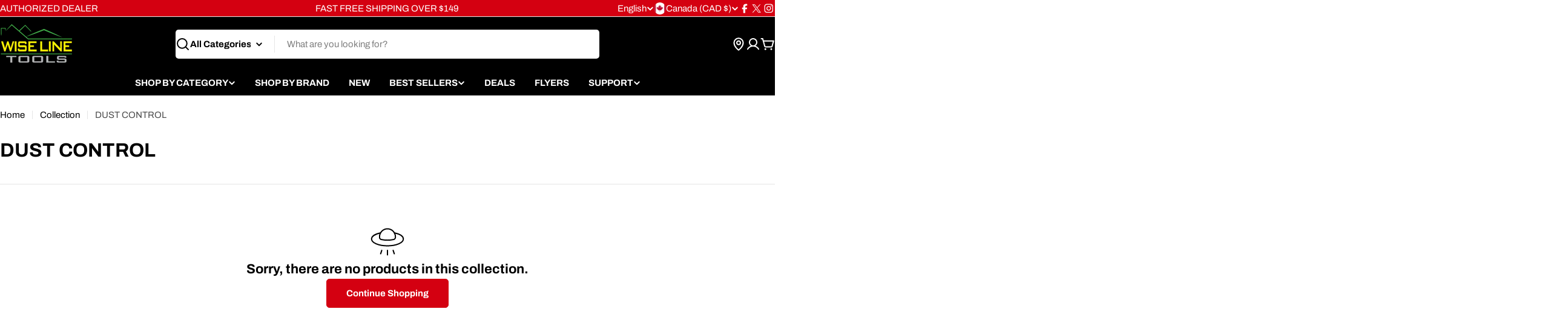

--- FILE ---
content_type: text/javascript
request_url: https://wiselinetools.ca/cdn/shop/t/99/assets/product-tabs.js?v=108070348865890868551761755267
body_size: 228
content:
customElements.get("product-tabs")||customElements.define("product-tabs",class extends HTMLDivElement{constructor(){super()}connectedCallback(){this.sectionId=this.dataset.sectionId,this.tabPanels=this.querySelector(".tabs__panels"),this.tabBtns=this.querySelectorAll(".tabs__btn"),this.currentIndex=0,this.init()}init(){this.tabBtns.forEach(btn=>{btn.addEventListener("click",this.onClick.bind(this))}),Shopify.designMode&&this.addEventListener("shopify:block:select",e=>{if(e.detail.sectionId!=this.sectionId)return;let{target}=e;const index=Number(target.dataset.index);this.setActiveTab(index)})}onClick(e){e.preventDefault();const{target}=e,button=target.closest("button"),index=Number(button.dataset.index);this.setActiveTab(index)}setActiveTab(index){if(this.currentIndex===index)return;let newTab,newBtn,currentItem;currentItem=this.tabBtns[this.currentIndex],newBtn=this.tabBtns[index],currentItem.classList.remove("active"),newBtn.classList.add("active"),this.tabPanels.querySelectorAll(".tabs__panel").forEach(panel=>{panel.hidden=!0}),newTab=this.tabPanels.querySelector(`.tabs__panel[data-index="${index}"]`),newTab||(newTab=this.tabPanels.querySelector(`template[data-index="${index}"]`).content.cloneNode(!0).firstElementChild,this.tabPanels.appendChild(newTab));const translateY=FoxTheme.config.motionReduced?0:2.5;FoxTheme.Motion.animate(newTab,{transform:`translateY(${translateY}rem)`,opacity:.01},{duration:0}),newTab.hidden=!1,this.fixBlurryImagesOnSafari(newTab),setTimeout(()=>{FoxTheme.Motion.animate(newTab,{transform:"translateY(0)",opacity:1},{duration:.5,delay:this.animationDelay,easing:[0,0,.3,1]})},50),this.currentIndex=index,this.dispatchEvent(new CustomEvent("tabChange",{bubbles:!0,detail:{selectedIndex:index,selectedTab:newTab}}))}fixBlurryImagesOnSafari(tab){if(!(/^((?!chrome|android).)*safari/i.test(navigator.userAgent)&&navigator.userAgent.includes("Version/15."))||tab.classList.contains("images-loaded"))return;tab.classList.add("images-loaded"),tab.querySelectorAll("img[srcset]").forEach(img=>{const src=img.currentSrc||img.src;img.srcset=img.srcset,img.src="",img.src=src})}},{extends:"div"});
//# sourceMappingURL=/cdn/shop/t/99/assets/product-tabs.js.map?v=108070348865890868551761755267


--- FILE ---
content_type: text/javascript
request_url: https://wiselinetools.ca/cdn/shop/t/99/assets/compare.js?v=152224050373430531111761755267
body_size: 2179
content:
class CompareUtils{static cookieName="hypertheme:compare-products";static getSelectedProducts(){return FoxTheme.utils.getStorage(this.cookieName)||[]}static setSelectedProducts(products){products.length>0?FoxTheme.utils.setStorage(this.cookieName,products):localStorage.removeItem(this.cookieName)}static getProductsCount(){return this.getSelectedProducts().length}static isProductInList(productId){return this.getSelectedProducts().find(product=>product.id===productId)}static addToList(productId,productUrl){let products=FoxTheme.utils.getStorage(this.cookieName)||[];return products.length<FoxTheme.compare.maxProductsInCompare?(products.some(product=>product.id===productId)||products.push({id:productId,url:productUrl}),this.setSelectedProducts(products),this.updateCompareCheckboxes(products),FoxTheme.pubsub.publish("compare:add",{products,productId,productUrl}),!0):(alert(FoxTheme.compare.alertMessage),!1)}static removeFromList(productId){let products=this.getSelectedProducts();products&&(products=products.filter(product=>product.id!==productId)),this.setSelectedProducts(products),this.updateCompareCheckboxes(products),FoxTheme.pubsub.publish("compare:remove",{products,productId})}static clearList(){const products=this.getSelectedProducts();products&&products.forEach(product=>{this.removeFromList(product.id)})}static updateCompareCheckboxes(products=null){products=products||this.getSelectedProducts(),document.querySelectorAll(".js-compare-checkbox").forEach(checkbox=>{checkbox.checked=products.filter(product=>product.id===checkbox.dataset.productId).length})}static getTemplateUrl(productUrl,queryObj={}){let url=productUrl;const separator=productUrl.includes("?")?"&":"?",params=new URLSearchParams;for(const key in queryObj)Object.prototype.hasOwnProperty.call(queryObj,key)&&params.append(key,queryObj[key]);return Array.from(params).length>0&&(url+=`${separator}${params.toString()}`),url}static getCompareBarItemTemplate(productUrl){return this.getTemplateUrl(productUrl,{sections:"product-compare-bar-item"})}}class CompareSwitch extends HTMLElement{constructor(){super(),this.cookieName="hypertheme:compare-is-active",this.classes={isActive:"is-product-comparing"},this.checkboxEl=this.querySelector("input"),this.onChangeHandler=this.onChange.bind(this)}connectedCallback(){this.init(),this.checkboxEl.addEventListener("change",this.onChangeHandler)}disconnectedCallback(){this.checkboxEl.removeEventListener("change",this.onChangeHandler)}init(){if(FoxTheme.config.hasLocalStorage){const isActive=window.localStorage.getItem(this.cookieName)==="true";isActive&&(this.checkboxEl.checked=isActive,this.handleChange(isActive))}}onChange(evt){evt.preventDefault(),this.handleChange(this.checkboxEl.checked)}handleChange(isActive){requestAnimationFrame(()=>{isActive?document.body.classList.add(this.classes.isActive):document.body.classList.remove(this.classes.isActive)}),FoxTheme.pubsub.publish("compare:toggle",{isActive}),FoxTheme.config.hasLocalStorage&&window.localStorage.setItem(this.cookieName,isActive)}}customElements.define("compare-switch",CompareSwitch);class CompareCheckbox extends HTMLElement{constructor(){super(),this.checkboxEl=this.querySelector("input"),this.onChangeHandler=this.onChange.bind(this)}connectedCallback(){this.init(),this.checkboxEl.addEventListener("change",this.onChangeHandler)}disconnectedCallback(){this.checkboxEl.removeEventListener("change",this.onChangeHandler)}init(){const{productId}=this.checkboxEl.dataset;this.checkboxEl.checked=CompareUtils.isProductInList(productId)}onChange(evt){evt.preventDefault();const{productId,productUrl}=this.checkboxEl.dataset;this.checkboxEl.checked?CompareUtils.addToList(productId,productUrl)||(this.checkboxEl.checked=!1):CompareUtils.removeFromList(productId)}}customElements.define("compare-checkbox",CompareCheckbox);class CompareRemove extends HTMLButtonElement{constructor(){super(),this.onClickHandler=this.onClick.bind(this),this.addEventListener("click",this.onClick.bind(this))}onClick(event){event.preventDefault();const{productId}=this.dataset,{target}=event;CompareUtils.removeFromList(productId);const compareModal=target.closest(".compare-drawer");if(compareModal&&compareModal.updateProductsCount(),CompareUtils.getProductsCount()<2)compareModal&&compareModal.hide();else{const compareTable=target.closest(".compare-table");if(compareTable){const colIndex=target.closest("td").cellIndex;compareTable.querySelectorAll("tr").forEach(row=>{const cellToRemove=row.cells[colIndex];cellToRemove&&cellToRemove.remove()})}}}disconnectedCallback(){this.removeEventListener("click",this.onClickHandler)}}customElements.define("compare-remove",CompareRemove,{extends:"button"});class CompareBar extends HTMLElement{constructor(){super(),this.selectors={openBtn:".compare-bar__open",clearBtns:[".compare-bar__clear"],toggleList:".compare-bar__toggle-list",list:".compare-bar__list",counter:".compare-bar__counter"},this.classes={listVisible:"is-show-list"},this.abortController=new AbortController,this.elements=FoxTheme.utils.queryDomNodes(this.selectors,this),this.atLeastItemToShow=Math.min(5,FoxTheme.compare.maxProductsInCompare),this.elements.clearBtns.forEach(clearBtn=>{clearBtn.addEventListener("click",this.handleClear.bind(this),{signal:this.abortController.signal})}),this.elements.toggleList.addEventListener("click",this.handleToggleList.bind(this),{signal:this.abortController.signal}),this.itemAddUnsubscriber=FoxTheme.pubsub.subscribe("compare:add",this.onItemAdded.bind(this)),this.itemRemoveUnsubscriber=FoxTheme.pubsub.subscribe("compare:remove",this.onItemRemoved.bind(this))}itemAddUnsubscriber=void 0;itemRemoveUnsubscriber=void 0;connectedCallback(){this.renderBar();const mql=window.matchMedia(FoxTheme.config.mediaQueryMobile);mql.onchange=this.setHeight.bind(this),this.setHeight()}disconnectedCallback(){this.abortController.abort(),this.itemAddUnsubscriber&&this.itemAddUnsubscriber(),this.itemRemoveUnsubscriber&&this.itemRemoveUnsubscriber()}onItemAdded(event){const{products,productId,productUrl}=event;this.appendBarItem(products,productId,productUrl),this.toggleCompareButton(products.length),this.updateCounters(products.length)}onItemRemoved(event){const{products,productId}=event,itemToDelete=this.elements.list.querySelector(`.compare-bar__item[data-product-id="${productId}"]`);itemToDelete&&itemToDelete.remove(),this.toggleCompareButton(products.length),this.updateCounters(products.length),this.removePlaceholdes(),this.addPlaceholders(products.length)}async renderBar(){const products=CompareUtils.getSelectedProducts();let output="";(await this.getBarItems(products)).forEach(htmlStr=>{output+=htmlStr}),this.removePlaceholdes(),this.elements.list.innerHTML=output,this.addPlaceholders(products.length),this.toggleCompareButton(products.length),this.updateCounters(products.length)}async getBarItems(products){const tmps=[];await Promise.all(products.map(async product=>{const fetchUrl=CompareUtils.getCompareBarItemTemplate(product.url);await fetch(CompareUtils.getCompareBarItemTemplate(product.url)).then(response=>response.json()).then(response=>{const itemHtml=new DOMParser().parseFromString(response["product-compare-bar-item"],"text/html").querySelector(".shopify-section");tmps[product.id]=itemHtml.innerHTML})}));const returns=[];return products.forEach(product=>returns.push(tmps[product.id])),returns}async appendBarItem(products,productId,productUrl){this.removePlaceholdes(),this.elements.list.insertAdjacentHTML("beforeend",`<li class="compare-bar__item" data-product-id="${productId}"></li>`),this.addPlaceholders(products.length),await fetch(CompareUtils.getCompareBarItemTemplate(productUrl)).then(response=>response.json()).then(response=>{const itemHtml=new DOMParser().parseFromString(response["product-compare-bar-item"],"text/html").querySelector(".shopify-section"),itemEl=this.elements.list.querySelector('[data-product-id="'+productId+'"]');itemEl&&(itemEl.outerHTML=itemHtml.innerHTML)})}handleToggleList(event){event.preventDefault(),this.classList.contains(this.classes.listVisible)?this.classList.remove(this.classes.listVisible):this.classList.add(this.classes.listVisible),this.setHeight()}handleClear(){CompareUtils.clearList()}toggleCompareButton(count){this.elements.openBtn.disabled=!(count>1)}updateCounters(count){this.elements.counter.innerText=count}removePlaceholdes(){Array.from(this.elements.list.querySelectorAll("li")).forEach(li=>{li.classList.contains("compare-bar__item-placeholder")&&li.remove()})}addPlaceholders(count){const placeholderCount=this.atLeastItemToShow-count;for(let i=0;i<placeholderCount;i++){const placeholderItem=document.createElement("li");placeholderItem.classList.add("compare-bar__item","compare-bar__item-placeholder"),this.elements.list.appendChild(placeholderItem)}}setHeight(){requestAnimationFrame(()=>{const offsetHeight=Math.round(this.offsetHeight);document.documentElement.style.setProperty("--compare-bar-height",`${offsetHeight}px`)})}}customElements.define("compare-bar",CompareBar);class CompareDrawer extends DrawerComponent{constructor(){super(),this.selectors={table:".compare-table"},this.classesToRemoveOnLoad="drawer--loading"}get requiresBodyAppended(){return!1}get selector(){return".product-comparison-table"}get sourceSelector(){return"#MainProduct-compare__rows"}get placeholderSelector(){return"#MainProduct-compare__placeholder"}getSectionId(){let sectionId=FoxTheme.ProductCompareSectionId||!1;if(!sectionId){const sectionEl=document.querySelector(".section-group-overlay-product-compare");sectionEl&&(sectionId=FoxTheme.utils.getSectionId(sectionEl)),FoxTheme.ProductCompareSectionId=sectionId}return sectionId}shouleBeShow(){return typeof this.getSectionId()=="string"}prepareToShow(){super.prepareToShow(),this.renderCompareTable()}async renderCompareTable(){const drawerContent=this.querySelector(this.selector),sectionId=this.getSectionId(),products=CompareUtils.getSelectedProducts();this.updateProductsCount(),this.elements=FoxTheme.utils.queryDomNodes(this.selectors,this);const tableRows=this.elements.table.querySelectorAll("tbody tr");let compareRows=await this.getCompareTableRows(products);if(Shopify.designMode){let maxPlaceholderItems=3;compareRows.length==2&&(maxPlaceholderItems=2);let numberPlaceholderItems=compareRows.length>0?maxPlaceholderItems-compareRows.length:maxPlaceholderItems;if(numberPlaceholderItems>0){const placeholderRows=this.getCompareTablePlaceholderRows(numberPlaceholderItems);compareRows=compareRows.concat(placeholderRows),this.updateProductsCount(maxPlaceholderItems)}}compareRows.forEach(compareRow=>{tableRows.forEach(row=>{const compareKey=row.dataset.compareKey,compareCol=compareRow.querySelector(`td[data-compare-key="${compareKey}"]`);row.appendChild(compareCol)})}),setTimeout(()=>{this.classList.remove(this.classesToRemoveOnLoad)},300)}updateProductsCount(count){this.style.setProperty("--number-items",count||CompareUtils.getProductsCount())}async getCompareTableRows(products){const tmps=[],sectionId=this.getSectionId();await Promise.all(products.map(async product=>{const fetchUrl=CompareUtils.getTemplateUrl(product.url,{section_id:sectionId});await fetch(fetchUrl).then(response=>response.text()).then(responseText=>{const rowTemplate=new DOMParser().parseFromString(responseText,"text/html").querySelector(this.sourceSelector);tmps[product.id]=rowTemplate.content.cloneNode(!0)})}));const returns=[];return products.forEach(product=>returns.push(tmps[product.id])),returns}getCompareTablePlaceholderRows(count){const rowTemplate=this.querySelector(this.placeholderSelector),returns=[];for(let i=0;i<count;i++)returns.push(rowTemplate.content.cloneNode(!0));return returns}disconnectedCallback(){super.disconnectedCallback(),this.handleAfterHide()}handleAfterHide(){super.handleAfterHide(),this.querySelectorAll(".compare-table > tbody > tr").forEach(row=>{row.querySelectorAll("td:not(.td-label)").forEach(cell=>{cell.remove()})}),this.classList.add(this.classesToRemoveOnLoad)}}customElements.define("compare-drawer",CompareDrawer);
//# sourceMappingURL=/cdn/shop/t/99/assets/compare.js.map?v=152224050373430531111761755267


--- FILE ---
content_type: application/javascript
request_url: https://d33a6lvgbd0fej.cloudfront.net/d2lzZS1saW5lLXRvb2xzLW9uZS5teXNob3BpZnkuY29t/freegifts_data_1763744842.min.js
body_size: 48077
content:
eval(function(p,a,c,k,e,d){e=function(c){return(c<a?'':e(parseInt(c/a)))+((c=c%a)>35?String.fromCharCode(c+29):c.toString(36))};if(!''.replace(/^/,String)){while(c--){d[e(c)]=k[c]||e(c)}k=[function(e){return d[e]}];e=function(){return'\\w+'};c=1};while(c--){if(k[c]){p=p.replace(new RegExp('\\b'+e(c)+'\\b','g'),k[c])}}return p}('If.Ie={"nx":[{"id":6f,"R":P,"l":b,"3n":"rX 3v a 3U 1r","3m":b,"2V":b,"2U":b,"2C":"8e-10-ll:C:C.1G","2B":"1R-4Z-mn:59:C.1G","3l":b,"3k":{"27":{"W":"O","1w":p},"3j":[],"2H":N,"3i":"1Q","3h":N,"1Q":1,"3g":[{"1q":[8R],"m":5B},{"1q":[dh],"m":7K},{"1q":[8P],"m":5x},{"1q":[8U],"m":5G},{"1q":[8S],"m":5D},{"1q":[8N],"m":5v},{"1q":[8L],"m":5t}]},"3f":{"W":"1z","1o":N},"3e":b,"3d":1,"3c":N,"W":"2f","3b":0,"3a":b,"2z":{"2D":"2P-Id","39":b,"2y":{"2x":N,"2p":Z,"2w":N}},"38":[{"l":"\\I o 4y-U 1s* 4l 1k 1V 1\\/4 in 2m 2a 2h (p% J)","H":"M-5w-1m-13-xr\\1H-1-4-3-2q-2A-2Q-X-1x","G":"M-5w-1m-13-xr\\1H-1-4-3-2q-2A-2Q-X-1x-F","q":"c:\\/\\/k.j.i\\/s\\/9\\/1\\/h\\/g\\/f\\/9\\/o-4y-U-1C-4l-1k-1V-1-4-in-2m-2a-2h-o-6p.n?v=6o","m":8M,"u":5v,"1p":[{"id":7l,"1j":7k,"u":5v,"1i":8N,"m":b,"1h":b,"1g":"L K","1f":4i,"1e":bA,"1d":p,"1c":"O","z":0,"q":"c:\\/\\/k.j.i\\/s\\/9\\/1\\/h\\/g\\/f\\/9\\/o-4y-U-1C-4l-1k-1V-1-4-in-2m-2a-2h-o-6p.n?v=6o","1b":{"S":6f,"1a":7l},"17":{"id":7k,"R":P,"l":"\\I o 4y-U 1s* 4l 1k 1V 1\\/4 in 2m 2a 2h (p% J)","H":"M-5w-1m-13-xr\\1H-1-4-3-2q-2A-2Q-X-1x","G":"M-5w-1m-13-xr\\1H-1-4-3-2q-2A-2Q-X-1x-F","q":"c:\\/\\/k.j.i\\/s\\/9\\/1\\/h\\/g\\/f\\/9\\/o-4y-U-1C-4l-1k-1V-1-4-in-2m-2a-2h-o-6p.n?v=6o","m":8M,"u":5v}}]},{"l":"\\I o 4x 41 U 1s* 1\\/4 in. 1V 1k 3-3J 2m 2a (1r 2M) (p% J)","H":"M-5u-5b-1m-13-1-4-in-2r-1B-3-2q-2A-2Q-X-1x","G":"M-5u-5b-1m-13-1-4-in-2r-1B-3-2q-2A-2Q-X-1x-F","q":"c:\\/\\/k.j.i\\/s\\/9\\/1\\/h\\/g\\/f\\/9\\/o-4x-41-U-1C-1-4-6n.-3s-3t-3-3x-5l-6m-3Z-3Y-o-6l.n?v=6k","m":8J,"u":5t,"1p":[{"id":7i,"1j":7h,"u":5t,"1i":8L,"m":b,"1h":b,"1g":"70 7j","1f":8K,"1e":bz,"1d":p,"1c":"O","z":0,"q":"c:\\/\\/k.j.i\\/s\\/9\\/1\\/h\\/g\\/f\\/9\\/o-4x-41-U-1C-1-4-6n.-3s-3t-3-3x-5l-6m-3Z-3Y-o-6l.n?v=6k","1b":{"S":6f,"1a":7i},"17":{"id":7h,"R":P,"l":"\\I o 4x 41 U 1s* 1\\/4 in. 1V 1k 3-3J 2m 2a (1r 2M) (p% J)","H":"M-5u-5b-1m-13-1-4-in-2r-1B-3-2q-2A-2Q-X-1x","G":"M-5u-5b-1m-13-1-4-in-2r-1B-3-2q-2A-2Q-X-1x-F","q":"c:\\/\\/k.j.i\\/s\\/9\\/1\\/h\\/g\\/f\\/9\\/o-4x-41-U-1C-1-4-6n.-3s-3t-3-3x-5l-6m-3Z-3Y-o-6l.n?v=6k","m":8J,"u":5t}}]},{"l":"\\I o 4H-U 1s* 2k 29 3\\/8 in. 4G 4F 2h\\/2a (1r 2M) (p% J)","H":"M-5J-20-3C-13-li-1I-5I-5H-3y","G":"M-5J-20-3C-13-li-1I-5I-5H-3y-F","q":"c:\\/\\/k.j.i\\/s\\/9\\/1\\/h\\/g\\/f\\/9\\/o-4H-U-1C-2k-29-3-8-in.-4G-4F-2h-2a-3P-3O-o-6y.n?v=6x","m":8T,"u":5G,"1p":[{"id":7t,"1j":7s,"u":5G,"1i":8U,"m":b,"1h":b,"1g":"L K","1f":76,"1e":4e,"1d":p,"1c":"O","z":0,"q":"c:\\/\\/k.j.i\\/s\\/9\\/1\\/h\\/g\\/f\\/9\\/o-4H-U-1C-2k-29-3-8-in.-4G-4F-2h-2a-3P-3O-o-6y.n?v=6x","1b":{"S":6f,"1a":7t},"17":{"id":7s,"R":P,"l":"\\I o 4H-U 1s* 2k 29 3\\/8 in. 4G 4F 2h\\/2a (1r 2M) (p% J)","H":"M-5J-20-3C-13-li-1I-5I-5H-3y","G":"M-5J-20-3C-13-li-1I-5I-5H-3y-F","q":"c:\\/\\/k.j.i\\/s\\/9\\/1\\/h\\/g\\/f\\/9\\/o-4H-U-1C-2k-29-3-8-in.-4G-4F-2h-2a-3P-3O-o-6y.n?v=6x","m":8T,"u":5G}}]},{"l":"\\I o 4B-U 1s* 2g 5 in 1V 1k 4m-3J 3L 4p 3E (1r 2M) (p% J)","H":"M-5C-1m-13-bl-5-4o-4g-2K-4u-2K","G":"M-5C-1m-13-bl-5-4o-4g-2K-4u-2K-F","q":"c:\\/\\/k.j.i\\/s\\/9\\/1\\/h\\/g\\/f\\/9\\/o-4B-U-1C-2g-5-in-1V-1k-4m-3J-3L-4p-3E-3P-3O-o-6t.n?v=6s","m":8Q,"u":5B,"1p":[{"id":7p,"1j":7o,"u":5B,"1i":8R,"m":b,"1h":b,"1g":"L K","1f":bB,"1e":76,"1d":p,"1c":"O","z":0,"q":"c:\\/\\/k.j.i\\/s\\/9\\/1\\/h\\/g\\/f\\/9\\/o-4B-U-1C-2g-5-in-1V-1k-4m-3J-3L-4p-3E-3P-3O-o-6t.n?v=6s","1b":{"S":6f,"1a":7p},"17":{"id":7o,"R":P,"l":"\\I o 4B-U 1s* 2g 5 in 1V 1k 4m-3J 3L 4p 3E (1r 2M) (p% J)","H":"M-5C-1m-13-bl-5-4o-4g-2K-4u-2K","G":"M-5C-1m-13-bl-5-4o-4g-2K-4u-2K-F","q":"c:\\/\\/k.j.i\\/s\\/9\\/1\\/h\\/g\\/f\\/9\\/o-4B-U-1C-2g-5-in-1V-1k-4m-3J-3L-4p-3E-3P-3O-o-6t.n?v=6s","m":8Q,"u":5B}}]},{"l":"\\I o U 1s aq aV aU 1r, 1k, 3G 1r 2M (dg). (p% J)","H":"M-7M-1m-13-1-1-2-in-1B-7L-X-1x","G":"M-7M-1m-13-1-1-2-in-1B-7L-X-1x-F","q":"c:\\/\\/k.j.i\\/s\\/9\\/1\\/h\\/g\\/f\\/9\\/8F-8E-8D-8C-8B.n?v=8A","m":df,"u":7K,"1p":[{"id":aw,"1j":av,"u":7K,"1i":dh,"m":b,"1h":b,"1g":"L K","1f":4i,"1e":71,"1d":p,"1c":"O","z":0,"q":"c:\\/\\/k.j.i\\/s\\/9\\/1\\/h\\/g\\/f\\/9\\/8F-8E-8D-8C-8B.n?v=8A","1b":{"S":6f,"1a":aw},"17":{"id":av,"R":P,"l":"\\I o U 1s aq aV aU 1r, 1k, 3G 1r 2M (dg). (p% J)","H":"M-7M-1m-13-1-1-2-in-1B-7L-X-1x","G":"M-7M-1m-13-1-1-2-in-1B-7L-X-1x-F","q":"c:\\/\\/k.j.i\\/s\\/9\\/1\\/h\\/g\\/f\\/9\\/8F-8E-8D-8C-8B.n?v=8A","m":df,"u":7K}}]},{"l":"\\I o 4A-U 42 1k 4k\\/4j 4z (p% J)","H":"1P-1m-13-1B-5j-5f-5A-2j-5z-5y","G":"1P-1m-13-1B-5j-5f-5A-2j-5z-5y-F","q":"c:\\/\\/k.j.i\\/s\\/9\\/1\\/h\\/g\\/f\\/9\\/o-4A-U-42-1k-4k-4j-4z-o-6r.n?v=6q","m":8O,"u":5x,"1p":[{"id":7n,"1j":7m,"u":5x,"1i":8P,"m":b,"1h":b,"1g":"L K","1f":71,"1e":4e,"1d":p,"1c":"O","z":0,"q":"c:\\/\\/k.j.i\\/s\\/9\\/1\\/h\\/g\\/f\\/9\\/o-4A-U-42-1k-4k-4j-4z-o-6r.n?v=6q","1b":{"S":6f,"1a":7n},"17":{"id":7m,"R":P,"l":"\\I o 4A-U 42 1k 4k\\/4j 4z (p% J)","H":"1P-1m-13-1B-5j-5f-5A-2j-5z-5y","G":"1P-1m-13-1B-5j-5f-5A-2j-5z-5y-F","q":"c:\\/\\/k.j.i\\/s\\/9\\/1\\/h\\/g\\/f\\/9\\/o-4A-U-42-1k-4k-4j-4z-o-6r.n?v=6q","m":8O,"u":5x}}]},{"l":"\\I o 4E U 1s* 2g\\1H 3s 3t 3-3x 4D 4C-3p (3p 5F) (p% J)","H":"M-5E-1m-13-xr\\1H-2r-1B-3-2q-3X-3F-X-X-1x","G":"M-5E-1m-13-xr\\1H-2r-1B-3-2q-3X-3F-X-X-1x-F","q":"c:\\/\\/k.j.i\\/s\\/9\\/1\\/h\\/g\\/f\\/9\\/o-4E-U-1C-6w-3s-3t-3-3x-4D-4C-3p-3Z-3Y-o-6v.n?v=6u","m":b,"u":5D,"1p":[{"id":7r,"1j":7q,"u":5D,"1i":8S,"m":b,"1h":b,"1g":"70 7j","1f":9J,"1e":9C,"1d":p,"1c":"O","z":0,"q":"c:\\/\\/k.j.i\\/s\\/9\\/1\\/h\\/g\\/f\\/9\\/o-4E-U-1C-6w-3s-3t-3-3x-4D-4C-3p-3Z-3Y-o-6v.n?v=6u","1b":{"S":6f,"1a":7r},"17":{"id":7q,"R":P,"l":"\\I o 4E U 1s* 2g\\1H 3s 3t 3-3x 4D 4C-3p (3p 5F) (p% J)","H":"M-5E-1m-13-xr\\1H-2r-1B-3-2q-3X-3F-X-X-1x","G":"M-5E-1m-13-xr\\1H-2r-1B-3-2q-3X-3F-X-X-1x-F","q":"c:\\/\\/k.j.i\\/s\\/9\\/1\\/h\\/g\\/f\\/9\\/o-4E-U-1C-6w-3s-3t-3-3x-4D-4C-3p-3Z-3Y-o-6v.n?v=6u","m":b,"u":5D}}]}],"37":[{"id":Ic,"S":6f,"2S":"1.C","31":b,"2Z":"3w","2T":[{"W":"1q","1w":{"hk":{"id":hk,"1F":"c:\\/\\/k.j.i\\/s\\/9\\/1\\/h\\/g\\/f\\/9\\/Ib-Ia-I9-I8-I7.n?v=I6","l":"o rX U 1s* 5.1O 1N 6O 2d 2j I5","1u":"M-oI-1m-13-5-1U-1J-hj-2J-2j-oH","1E":"o","1z":[{"id":oG,"z":"ly.C","l":"L K"}],"1D":["dT 9M by","1k 9D & bp","2I 20 3Q","2I 1k 1v","3V 1v","3r"],"1M":b}},"2O":"2N"}],"2Y":Z,"2X":b}],"2W":[{"id":7l,"1j":7k,"u":5v,"1i":8N,"m":b,"1h":b,"1g":"L K","1f":4i,"1e":bA,"1d":p,"1c":"O","z":0,"q":"c:\\/\\/k.j.i\\/s\\/9\\/1\\/h\\/g\\/f\\/9\\/o-4y-U-1C-4l-1k-1V-1-4-in-2m-2a-2h-o-6p.n?v=6o","1b":{"S":6f,"1a":7l},"17":{"id":7k,"R":P,"l":"\\I o 4y-U 1s* 4l 1k 1V 1\\/4 in 2m 2a 2h (p% J)","H":"M-5w-1m-13-xr\\1H-1-4-3-2q-2A-2Q-X-1x","G":"M-5w-1m-13-xr\\1H-1-4-3-2q-2A-2Q-X-1x-F","q":"c:\\/\\/k.j.i\\/s\\/9\\/1\\/h\\/g\\/f\\/9\\/o-4y-U-1C-4l-1k-1V-1-4-in-2m-2a-2h-o-6p.n?v=6o","m":8M,"u":5v}},{"id":7i,"1j":7h,"u":5t,"1i":8L,"m":b,"1h":b,"1g":"70 7j","1f":8K,"1e":bz,"1d":p,"1c":"O","z":0,"q":"c:\\/\\/k.j.i\\/s\\/9\\/1\\/h\\/g\\/f\\/9\\/o-4x-41-U-1C-1-4-6n.-3s-3t-3-3x-5l-6m-3Z-3Y-o-6l.n?v=6k","1b":{"S":6f,"1a":7i},"17":{"id":7h,"R":P,"l":"\\I o 4x 41 U 1s* 1\\/4 in. 1V 1k 3-3J 2m 2a (1r 2M) (p% J)","H":"M-5u-5b-1m-13-1-4-in-2r-1B-3-2q-2A-2Q-X-1x","G":"M-5u-5b-1m-13-1-4-in-2r-1B-3-2q-2A-2Q-X-1x-F","q":"c:\\/\\/k.j.i\\/s\\/9\\/1\\/h\\/g\\/f\\/9\\/o-4x-41-U-1C-1-4-6n.-3s-3t-3-3x-5l-6m-3Z-3Y-o-6l.n?v=6k","m":8J,"u":5t}},{"id":7t,"1j":7s,"u":5G,"1i":8U,"m":b,"1h":b,"1g":"L K","1f":76,"1e":4e,"1d":p,"1c":"O","z":0,"q":"c:\\/\\/k.j.i\\/s\\/9\\/1\\/h\\/g\\/f\\/9\\/o-4H-U-1C-2k-29-3-8-in.-4G-4F-2h-2a-3P-3O-o-6y.n?v=6x","1b":{"S":6f,"1a":7t},"17":{"id":7s,"R":P,"l":"\\I o 4H-U 1s* 2k 29 3\\/8 in. 4G 4F 2h\\/2a (1r 2M) (p% J)","H":"M-5J-20-3C-13-li-1I-5I-5H-3y","G":"M-5J-20-3C-13-li-1I-5I-5H-3y-F","q":"c:\\/\\/k.j.i\\/s\\/9\\/1\\/h\\/g\\/f\\/9\\/o-4H-U-1C-2k-29-3-8-in.-4G-4F-2h-2a-3P-3O-o-6y.n?v=6x","m":8T,"u":5G}},{"id":7p,"1j":7o,"u":5B,"1i":8R,"m":b,"1h":b,"1g":"L K","1f":bB,"1e":76,"1d":p,"1c":"O","z":0,"q":"c:\\/\\/k.j.i\\/s\\/9\\/1\\/h\\/g\\/f\\/9\\/o-4B-U-1C-2g-5-in-1V-1k-4m-3J-3L-4p-3E-3P-3O-o-6t.n?v=6s","1b":{"S":6f,"1a":7p},"17":{"id":7o,"R":P,"l":"\\I o 4B-U 1s* 2g 5 in 1V 1k 4m-3J 3L 4p 3E (1r 2M) (p% J)","H":"M-5C-1m-13-bl-5-4o-4g-2K-4u-2K","G":"M-5C-1m-13-bl-5-4o-4g-2K-4u-2K-F","q":"c:\\/\\/k.j.i\\/s\\/9\\/1\\/h\\/g\\/f\\/9\\/o-4B-U-1C-2g-5-in-1V-1k-4m-3J-3L-4p-3E-3P-3O-o-6t.n?v=6s","m":8Q,"u":5B}},{"id":aw,"1j":av,"u":7K,"1i":dh,"m":b,"1h":b,"1g":"L K","1f":4i,"1e":71,"1d":p,"1c":"O","z":0,"q":"c:\\/\\/k.j.i\\/s\\/9\\/1\\/h\\/g\\/f\\/9\\/8F-8E-8D-8C-8B.n?v=8A","1b":{"S":6f,"1a":aw},"17":{"id":av,"R":P,"l":"\\I o U 1s aq aV aU 1r, 1k, 3G 1r 2M (dg). (p% J)","H":"M-7M-1m-13-1-1-2-in-1B-7L-X-1x","G":"M-7M-1m-13-1-1-2-in-1B-7L-X-1x-F","q":"c:\\/\\/k.j.i\\/s\\/9\\/1\\/h\\/g\\/f\\/9\\/8F-8E-8D-8C-8B.n?v=8A","m":df,"u":7K}},{"id":7n,"1j":7m,"u":5x,"1i":8P,"m":b,"1h":b,"1g":"L K","1f":71,"1e":4e,"1d":p,"1c":"O","z":0,"q":"c:\\/\\/k.j.i\\/s\\/9\\/1\\/h\\/g\\/f\\/9\\/o-4A-U-42-1k-4k-4j-4z-o-6r.n?v=6q","1b":{"S":6f,"1a":7n},"17":{"id":7m,"R":P,"l":"\\I o 4A-U 42 1k 4k\\/4j 4z (p% J)","H":"1P-1m-13-1B-5j-5f-5A-2j-5z-5y","G":"1P-1m-13-1B-5j-5f-5A-2j-5z-5y-F","q":"c:\\/\\/k.j.i\\/s\\/9\\/1\\/h\\/g\\/f\\/9\\/o-4A-U-42-1k-4k-4j-4z-o-6r.n?v=6q","m":8O,"u":5x}},{"id":7r,"1j":7q,"u":5D,"1i":8S,"m":b,"1h":b,"1g":"70 7j","1f":9J,"1e":9C,"1d":p,"1c":"O","z":0,"q":"c:\\/\\/k.j.i\\/s\\/9\\/1\\/h\\/g\\/f\\/9\\/o-4E-U-1C-6w-3s-3t-3-3x-4D-4C-3p-3Z-3Y-o-6v.n?v=6u","1b":{"S":6f,"1a":7r},"17":{"id":7q,"R":P,"l":"\\I o 4E U 1s* 2g\\1H 3s 3t 3-3x 4D 4C-3p (3p 5F) (p% J)","H":"M-5E-1m-13-xr\\1H-2r-1B-3-2q-3X-3F-X-X-1x","G":"M-5E-1m-13-xr\\1H-2r-1B-3-2q-3X-3F-X-X-1x-F","q":"c:\\/\\/k.j.i\\/s\\/9\\/1\\/h\\/g\\/f\\/9\\/o-4E-U-1C-6w-3s-3t-3-3x-4D-4C-3p-3Z-3Y-o-6v.n?v=6u","m":b,"u":5D}}]},{"id":6e,"R":P,"l":b,"3n":"3u hl 3v a 3U 1r","3m":b,"2V":b,"2U":b,"2C":"8e-10-ll:C:C.1G","2B":"1R-4Z-mn:59:C.1G","3l":b,"3k":{"27":{"W":"O","1w":p},"3j":[],"2H":N,"3i":"1Q","3h":N,"1Q":1,"3g":[{"1q":[8L],"m":5t},{"1q":[8R],"m":5B},{"1q":[dh],"m":7K},{"1q":[8P],"m":5x},{"1q":[8U],"m":5G},{"1q":[8S],"m":5D},{"1q":[8N],"m":5v}]},"3f":{"W":"1z","1o":N},"3e":b,"3d":1,"3c":N,"W":"2f","3b":0,"3a":b,"2z":{"2D":"2P-I4","39":b,"2y":{"2x":N,"2p":Z,"2w":N}},"38":[{"l":"\\I o 4x 41 U 1s* 1\\/4 in. 1V 1k 3-3J 2m 2a (1r 2M) (p% J)","H":"M-5u-5b-1m-13-1-4-in-2r-1B-3-2q-2A-2Q-X-1x","G":"M-5u-5b-1m-13-1-4-in-2r-1B-3-2q-2A-2Q-X-1x-F","q":"c:\\/\\/k.j.i\\/s\\/9\\/1\\/h\\/g\\/f\\/9\\/o-4x-41-U-1C-1-4-6n.-3s-3t-3-3x-5l-6m-3Z-3Y-o-6l.n?v=6k","m":8J,"u":5t,"1p":[{"id":7i,"1j":7h,"u":5t,"1i":8L,"m":b,"1h":b,"1g":"70 7j","1f":8K,"1e":bz,"1d":p,"1c":"O","z":0,"q":"c:\\/\\/k.j.i\\/s\\/9\\/1\\/h\\/g\\/f\\/9\\/o-4x-41-U-1C-1-4-6n.-3s-3t-3-3x-5l-6m-3Z-3Y-o-6l.n?v=6k","1b":{"S":6e,"1a":7i},"17":{"id":7h,"R":P,"l":"\\I o 4x 41 U 1s* 1\\/4 in. 1V 1k 3-3J 2m 2a (1r 2M) (p% J)","H":"M-5u-5b-1m-13-1-4-in-2r-1B-3-2q-2A-2Q-X-1x","G":"M-5u-5b-1m-13-1-4-in-2r-1B-3-2q-2A-2Q-X-1x-F","q":"c:\\/\\/k.j.i\\/s\\/9\\/1\\/h\\/g\\/f\\/9\\/o-4x-41-U-1C-1-4-6n.-3s-3t-3-3x-5l-6m-3Z-3Y-o-6l.n?v=6k","m":8J,"u":5t}}]},{"l":"\\I o 4y-U 1s* 4l 1k 1V 1\\/4 in 2m 2a 2h (p% J)","H":"M-5w-1m-13-xr\\1H-1-4-3-2q-2A-2Q-X-1x","G":"M-5w-1m-13-xr\\1H-1-4-3-2q-2A-2Q-X-1x-F","q":"c:\\/\\/k.j.i\\/s\\/9\\/1\\/h\\/g\\/f\\/9\\/o-4y-U-1C-4l-1k-1V-1-4-in-2m-2a-2h-o-6p.n?v=6o","m":8M,"u":5v,"1p":[{"id":7l,"1j":7k,"u":5v,"1i":8N,"m":b,"1h":b,"1g":"L K","1f":4i,"1e":bA,"1d":p,"1c":"O","z":0,"q":"c:\\/\\/k.j.i\\/s\\/9\\/1\\/h\\/g\\/f\\/9\\/o-4y-U-1C-4l-1k-1V-1-4-in-2m-2a-2h-o-6p.n?v=6o","1b":{"S":6e,"1a":7l},"17":{"id":7k,"R":P,"l":"\\I o 4y-U 1s* 4l 1k 1V 1\\/4 in 2m 2a 2h (p% J)","H":"M-5w-1m-13-xr\\1H-1-4-3-2q-2A-2Q-X-1x","G":"M-5w-1m-13-xr\\1H-1-4-3-2q-2A-2Q-X-1x-F","q":"c:\\/\\/k.j.i\\/s\\/9\\/1\\/h\\/g\\/f\\/9\\/o-4y-U-1C-4l-1k-1V-1-4-in-2m-2a-2h-o-6p.n?v=6o","m":8M,"u":5v}}]},{"l":"\\I o 4H-U 1s* 2k 29 3\\/8 in. 4G 4F 2h\\/2a (1r 2M) (p% J)","H":"M-5J-20-3C-13-li-1I-5I-5H-3y","G":"M-5J-20-3C-13-li-1I-5I-5H-3y-F","q":"c:\\/\\/k.j.i\\/s\\/9\\/1\\/h\\/g\\/f\\/9\\/o-4H-U-1C-2k-29-3-8-in.-4G-4F-2h-2a-3P-3O-o-6y.n?v=6x","m":8T,"u":5G,"1p":[{"id":7t,"1j":7s,"u":5G,"1i":8U,"m":b,"1h":b,"1g":"L K","1f":76,"1e":4e,"1d":p,"1c":"O","z":0,"q":"c:\\/\\/k.j.i\\/s\\/9\\/1\\/h\\/g\\/f\\/9\\/o-4H-U-1C-2k-29-3-8-in.-4G-4F-2h-2a-3P-3O-o-6y.n?v=6x","1b":{"S":6e,"1a":7t},"17":{"id":7s,"R":P,"l":"\\I o 4H-U 1s* 2k 29 3\\/8 in. 4G 4F 2h\\/2a (1r 2M) (p% J)","H":"M-5J-20-3C-13-li-1I-5I-5H-3y","G":"M-5J-20-3C-13-li-1I-5I-5H-3y-F","q":"c:\\/\\/k.j.i\\/s\\/9\\/1\\/h\\/g\\/f\\/9\\/o-4H-U-1C-2k-29-3-8-in.-4G-4F-2h-2a-3P-3O-o-6y.n?v=6x","m":8T,"u":5G}}]},{"l":"\\I o 4E U 1s* 2g\\1H 3s 3t 3-3x 4D 4C-3p (3p 5F) (p% J)","H":"M-5E-1m-13-xr\\1H-2r-1B-3-2q-3X-3F-X-X-1x","G":"M-5E-1m-13-xr\\1H-2r-1B-3-2q-3X-3F-X-X-1x-F","q":"c:\\/\\/k.j.i\\/s\\/9\\/1\\/h\\/g\\/f\\/9\\/o-4E-U-1C-6w-3s-3t-3-3x-4D-4C-3p-3Z-3Y-o-6v.n?v=6u","m":b,"u":5D,"1p":[{"id":7r,"1j":7q,"u":5D,"1i":8S,"m":b,"1h":b,"1g":"70 7j","1f":9J,"1e":9C,"1d":p,"1c":"O","z":0,"q":"c:\\/\\/k.j.i\\/s\\/9\\/1\\/h\\/g\\/f\\/9\\/o-4E-U-1C-6w-3s-3t-3-3x-4D-4C-3p-3Z-3Y-o-6v.n?v=6u","1b":{"S":6e,"1a":7r},"17":{"id":7q,"R":P,"l":"\\I o 4E U 1s* 2g\\1H 3s 3t 3-3x 4D 4C-3p (3p 5F) (p% J)","H":"M-5E-1m-13-xr\\1H-2r-1B-3-2q-3X-3F-X-X-1x","G":"M-5E-1m-13-xr\\1H-2r-1B-3-2q-3X-3F-X-X-1x-F","q":"c:\\/\\/k.j.i\\/s\\/9\\/1\\/h\\/g\\/f\\/9\\/o-4E-U-1C-6w-3s-3t-3-3x-4D-4C-3p-3Z-3Y-o-6v.n?v=6u","m":b,"u":5D}}]},{"l":"\\I o 4B-U 1s* 2g 5 in 1V 1k 4m-3J 3L 4p 3E (1r 2M) (p% J)","H":"M-5C-1m-13-bl-5-4o-4g-2K-4u-2K","G":"M-5C-1m-13-bl-5-4o-4g-2K-4u-2K-F","q":"c:\\/\\/k.j.i\\/s\\/9\\/1\\/h\\/g\\/f\\/9\\/o-4B-U-1C-2g-5-in-1V-1k-4m-3J-3L-4p-3E-3P-3O-o-6t.n?v=6s","m":8Q,"u":5B,"1p":[{"id":7p,"1j":7o,"u":5B,"1i":8R,"m":b,"1h":b,"1g":"L K","1f":bB,"1e":76,"1d":p,"1c":"O","z":0,"q":"c:\\/\\/k.j.i\\/s\\/9\\/1\\/h\\/g\\/f\\/9\\/o-4B-U-1C-2g-5-in-1V-1k-4m-3J-3L-4p-3E-3P-3O-o-6t.n?v=6s","1b":{"S":6e,"1a":7p},"17":{"id":7o,"R":P,"l":"\\I o 4B-U 1s* 2g 5 in 1V 1k 4m-3J 3L 4p 3E (1r 2M) (p% J)","H":"M-5C-1m-13-bl-5-4o-4g-2K-4u-2K","G":"M-5C-1m-13-bl-5-4o-4g-2K-4u-2K-F","q":"c:\\/\\/k.j.i\\/s\\/9\\/1\\/h\\/g\\/f\\/9\\/o-4B-U-1C-2g-5-in-1V-1k-4m-3J-3L-4p-3E-3P-3O-o-6t.n?v=6s","m":8Q,"u":5B}}]},{"l":"\\I o U 1s aq aV aU 1r, 1k, 3G 1r 2M (dg). (p% J)","H":"M-7M-1m-13-1-1-2-in-1B-7L-X-1x","G":"M-7M-1m-13-1-1-2-in-1B-7L-X-1x-F","q":"c:\\/\\/k.j.i\\/s\\/9\\/1\\/h\\/g\\/f\\/9\\/8F-8E-8D-8C-8B.n?v=8A","m":df,"u":7K,"1p":[{"id":aw,"1j":av,"u":7K,"1i":dh,"m":b,"1h":b,"1g":"L K","1f":4i,"1e":71,"1d":p,"1c":"O","z":0,"q":"c:\\/\\/k.j.i\\/s\\/9\\/1\\/h\\/g\\/f\\/9\\/8F-8E-8D-8C-8B.n?v=8A","1b":{"S":6e,"1a":aw},"17":{"id":av,"R":P,"l":"\\I o U 1s aq aV aU 1r, 1k, 3G 1r 2M (dg). (p% J)","H":"M-7M-1m-13-1-1-2-in-1B-7L-X-1x","G":"M-7M-1m-13-1-1-2-in-1B-7L-X-1x-F","q":"c:\\/\\/k.j.i\\/s\\/9\\/1\\/h\\/g\\/f\\/9\\/8F-8E-8D-8C-8B.n?v=8A","m":df,"u":7K}}]},{"l":"\\I o 4A-U 42 1k 4k\\/4j 4z (p% J)","H":"1P-1m-13-1B-5j-5f-5A-2j-5z-5y","G":"1P-1m-13-1B-5j-5f-5A-2j-5z-5y-F","q":"c:\\/\\/k.j.i\\/s\\/9\\/1\\/h\\/g\\/f\\/9\\/o-4A-U-42-1k-4k-4j-4z-o-6r.n?v=6q","m":8O,"u":5x,"1p":[{"id":7n,"1j":7m,"u":5x,"1i":8P,"m":b,"1h":b,"1g":"L K","1f":71,"1e":4e,"1d":p,"1c":"O","z":0,"q":"c:\\/\\/k.j.i\\/s\\/9\\/1\\/h\\/g\\/f\\/9\\/o-4A-U-42-1k-4k-4j-4z-o-6r.n?v=6q","1b":{"S":6e,"1a":7n},"17":{"id":7m,"R":P,"l":"\\I o 4A-U 42 1k 4k\\/4j 4z (p% J)","H":"1P-1m-13-1B-5j-5f-5A-2j-5z-5y","G":"1P-1m-13-1B-5j-5f-5A-2j-5z-5y-F","q":"c:\\/\\/k.j.i\\/s\\/9\\/1\\/h\\/g\\/f\\/9\\/o-4A-U-42-1k-4k-4j-4z-o-6r.n?v=6q","m":8O,"u":5x}}]}],"37":[{"id":I3,"S":6e,"2S":"1.C","31":b,"2Z":"3w","2T":[{"W":"1q","1w":{"hm":{"id":hm,"1F":"c:\\/\\/k.j.i\\/s\\/9\\/1\\/h\\/g\\/f\\/9\\/I2-I1-I0-HZ-HY.n?v=HX","l":"3V hl  -  U 1s* bE 2 3s ki kh (1) 5.1U","1u":"M-oO-1m-13-4q-2-2r-oN-9N-1-5-1U","1o":"1W","1E":"o","1z":[{"id":oM,"z":"oi.C","l":"L K"}],"1D":["oL","oK","2I kg 3N 1v","3r"],"1M":"2l 2e"}},"2O":"2N"}],"2Y":Z,"2X":b}],"2W":[{"id":7i,"1j":7h,"u":5t,"1i":8L,"m":b,"1h":b,"1g":"70 7j","1f":8K,"1e":bz,"1d":p,"1c":"O","z":0,"q":"c:\\/\\/k.j.i\\/s\\/9\\/1\\/h\\/g\\/f\\/9\\/o-4x-41-U-1C-1-4-6n.-3s-3t-3-3x-5l-6m-3Z-3Y-o-6l.n?v=6k","1b":{"S":6e,"1a":7i},"17":{"id":7h,"R":P,"l":"\\I o 4x 41 U 1s* 1\\/4 in. 1V 1k 3-3J 2m 2a (1r 2M) (p% J)","H":"M-5u-5b-1m-13-1-4-in-2r-1B-3-2q-2A-2Q-X-1x","G":"M-5u-5b-1m-13-1-4-in-2r-1B-3-2q-2A-2Q-X-1x-F","q":"c:\\/\\/k.j.i\\/s\\/9\\/1\\/h\\/g\\/f\\/9\\/o-4x-41-U-1C-1-4-6n.-3s-3t-3-3x-5l-6m-3Z-3Y-o-6l.n?v=6k","m":8J,"u":5t}},{"id":7l,"1j":7k,"u":5v,"1i":8N,"m":b,"1h":b,"1g":"L K","1f":4i,"1e":bA,"1d":p,"1c":"O","z":0,"q":"c:\\/\\/k.j.i\\/s\\/9\\/1\\/h\\/g\\/f\\/9\\/o-4y-U-1C-4l-1k-1V-1-4-in-2m-2a-2h-o-6p.n?v=6o","1b":{"S":6e,"1a":7l},"17":{"id":7k,"R":P,"l":"\\I o 4y-U 1s* 4l 1k 1V 1\\/4 in 2m 2a 2h (p% J)","H":"M-5w-1m-13-xr\\1H-1-4-3-2q-2A-2Q-X-1x","G":"M-5w-1m-13-xr\\1H-1-4-3-2q-2A-2Q-X-1x-F","q":"c:\\/\\/k.j.i\\/s\\/9\\/1\\/h\\/g\\/f\\/9\\/o-4y-U-1C-4l-1k-1V-1-4-in-2m-2a-2h-o-6p.n?v=6o","m":8M,"u":5v}},{"id":7t,"1j":7s,"u":5G,"1i":8U,"m":b,"1h":b,"1g":"L K","1f":76,"1e":4e,"1d":p,"1c":"O","z":0,"q":"c:\\/\\/k.j.i\\/s\\/9\\/1\\/h\\/g\\/f\\/9\\/o-4H-U-1C-2k-29-3-8-in.-4G-4F-2h-2a-3P-3O-o-6y.n?v=6x","1b":{"S":6e,"1a":7t},"17":{"id":7s,"R":P,"l":"\\I o 4H-U 1s* 2k 29 3\\/8 in. 4G 4F 2h\\/2a (1r 2M) (p% J)","H":"M-5J-20-3C-13-li-1I-5I-5H-3y","G":"M-5J-20-3C-13-li-1I-5I-5H-3y-F","q":"c:\\/\\/k.j.i\\/s\\/9\\/1\\/h\\/g\\/f\\/9\\/o-4H-U-1C-2k-29-3-8-in.-4G-4F-2h-2a-3P-3O-o-6y.n?v=6x","m":8T,"u":5G}},{"id":7r,"1j":7q,"u":5D,"1i":8S,"m":b,"1h":b,"1g":"70 7j","1f":9J,"1e":9C,"1d":p,"1c":"O","z":0,"q":"c:\\/\\/k.j.i\\/s\\/9\\/1\\/h\\/g\\/f\\/9\\/o-4E-U-1C-6w-3s-3t-3-3x-4D-4C-3p-3Z-3Y-o-6v.n?v=6u","1b":{"S":6e,"1a":7r},"17":{"id":7q,"R":P,"l":"\\I o 4E U 1s* 2g\\1H 3s 3t 3-3x 4D 4C-3p (3p 5F) (p% J)","H":"M-5E-1m-13-xr\\1H-2r-1B-3-2q-3X-3F-X-X-1x","G":"M-5E-1m-13-xr\\1H-2r-1B-3-2q-3X-3F-X-X-1x-F","q":"c:\\/\\/k.j.i\\/s\\/9\\/1\\/h\\/g\\/f\\/9\\/o-4E-U-1C-6w-3s-3t-3-3x-4D-4C-3p-3Z-3Y-o-6v.n?v=6u","m":b,"u":5D}},{"id":7p,"1j":7o,"u":5B,"1i":8R,"m":b,"1h":b,"1g":"L K","1f":bB,"1e":76,"1d":p,"1c":"O","z":0,"q":"c:\\/\\/k.j.i\\/s\\/9\\/1\\/h\\/g\\/f\\/9\\/o-4B-U-1C-2g-5-in-1V-1k-4m-3J-3L-4p-3E-3P-3O-o-6t.n?v=6s","1b":{"S":6e,"1a":7p},"17":{"id":7o,"R":P,"l":"\\I o 4B-U 1s* 2g 5 in 1V 1k 4m-3J 3L 4p 3E (1r 2M) (p% J)","H":"M-5C-1m-13-bl-5-4o-4g-2K-4u-2K","G":"M-5C-1m-13-bl-5-4o-4g-2K-4u-2K-F","q":"c:\\/\\/k.j.i\\/s\\/9\\/1\\/h\\/g\\/f\\/9\\/o-4B-U-1C-2g-5-in-1V-1k-4m-3J-3L-4p-3E-3P-3O-o-6t.n?v=6s","m":8Q,"u":5B}},{"id":aw,"1j":av,"u":7K,"1i":dh,"m":b,"1h":b,"1g":"L K","1f":4i,"1e":71,"1d":p,"1c":"O","z":0,"q":"c:\\/\\/k.j.i\\/s\\/9\\/1\\/h\\/g\\/f\\/9\\/8F-8E-8D-8C-8B.n?v=8A","1b":{"S":6e,"1a":aw},"17":{"id":av,"R":P,"l":"\\I o U 1s aq aV aU 1r, 1k, 3G 1r 2M (dg). (p% J)","H":"M-7M-1m-13-1-1-2-in-1B-7L-X-1x","G":"M-7M-1m-13-1-1-2-in-1B-7L-X-1x-F","q":"c:\\/\\/k.j.i\\/s\\/9\\/1\\/h\\/g\\/f\\/9\\/8F-8E-8D-8C-8B.n?v=8A","m":df,"u":7K}},{"id":7n,"1j":7m,"u":5x,"1i":8P,"m":b,"1h":b,"1g":"L K","1f":71,"1e":4e,"1d":p,"1c":"O","z":0,"q":"c:\\/\\/k.j.i\\/s\\/9\\/1\\/h\\/g\\/f\\/9\\/o-4A-U-42-1k-4k-4j-4z-o-6r.n?v=6q","1b":{"S":6e,"1a":7n},"17":{"id":7m,"R":P,"l":"\\I o 4A-U 42 1k 4k\\/4j 4z (p% J)","H":"1P-1m-13-1B-5j-5f-5A-2j-5z-5y","G":"1P-1m-13-1B-5j-5f-5A-2j-5z-5y-F","q":"c:\\/\\/k.j.i\\/s\\/9\\/1\\/h\\/g\\/f\\/9\\/o-4A-U-42-1k-4k-4j-4z-o-6r.n?v=6q","m":8O,"u":5x}}]},{"id":jt,"R":P,"l":b,"3n":"3u rV 3v a 3U 1r","3m":b,"2V":b,"2U":b,"2C":"8e-10-HW:C:C.1G","2B":"1R-4Z-mn:59:C.1G","3l":b,"3k":{"27":{"W":"O","1w":p},"3j":[],"2H":N,"3i":"1Q","3h":N,"1Q":1,"3g":[{"1q":[mm],"m":dc}]},"3f":{"W":"1z","1o":N},"3e":b,"3d":1,"3c":N,"W":"2f","3b":0,"3a":b,"2z":{"2D":"2P-HV","39":b,"2y":{"2x":N,"2p":Z,"2w":N}},"38":[{"l":"\\I 3V ml  -   b4 mk 8I mj mi (p% J)","H":"M-de-2u-4s-2j-dd-aQ","G":"M-de-2u-4s-2j-dd-aQ-F","q":"c:\\/\\/k.j.i\\/s\\/9\\/1\\/h\\/g\\/f\\/9\\/gB-gA-gz-gy-gx.n?v=gw","m":mh,"u":dc,"1p":[{"id":js,"1j":jr,"u":dc,"1i":mm,"m":b,"1h":b,"1g":"L K","1f":99,"1e":0,"1d":p,"1c":"O","z":0,"q":"c:\\/\\/k.j.i\\/s\\/9\\/1\\/h\\/g\\/f\\/9\\/gB-gA-gz-gy-gx.n?v=gw","1b":{"S":jt,"1a":js},"17":{"id":jr,"R":P,"l":"\\I 3V ml  -   b4 mk 8I mj mi (p% J)","H":"M-de-2u-4s-2j-dd-aQ","G":"M-de-2u-4s-2j-dd-aQ-F","q":"c:\\/\\/k.j.i\\/s\\/9\\/1\\/h\\/g\\/f\\/9\\/gB-gA-gz-gy-gx.n?v=gw","m":mh,"u":dc}}]}],"37":[{"id":HU,"S":jt,"2S":"1.C","31":b,"2Z":"3w","2T":[{"W":"1q","1w":{"rW":{"id":rW,"1F":"c:\\/\\/k.j.i\\/s\\/9\\/1\\/h\\/g\\/f\\/9\\/HT-HS-HR-HQ-HP.n?v=HO","l":"o rV HN m3 m2 b4","1u":"M-HM-dC-m1-4f-2u","1o":"1W","1E":"o","1z":[{"id":HL,"z":"qB.C","l":"L K"}],"1D":["9V","9U","3V 1v","ld 2s eK","3r"],"1M":b}},"2O":"2N"}],"2Y":Z,"2X":b}],"2W":[{"id":js,"1j":jr,"u":dc,"1i":mm,"m":b,"1h":b,"1g":"L K","1f":99,"1e":0,"1d":p,"1c":"O","z":0,"q":"c:\\/\\/k.j.i\\/s\\/9\\/1\\/h\\/g\\/f\\/9\\/gB-gA-gz-gy-gx.n?v=gw","1b":{"S":jt,"1a":js},"17":{"id":jr,"R":P,"l":"\\I 3V ml  -   b4 mk 8I mj mi (p% J)","H":"M-de-2u-4s-2j-dd-aQ","G":"M-de-2u-4s-2j-dd-aQ-F","q":"c:\\/\\/k.j.i\\/s\\/9\\/1\\/h\\/g\\/f\\/9\\/gB-gA-gz-gy-gx.n?v=gw","m":mh,"u":dc}}]},{"id":jq,"R":P,"l":b,"3n":"b7 q3 3z 2j 2d","3m":b,"2V":b,"2U":b,"2C":"8e-11-g0:4Y:C.1G","2B":"1R-4Y-5U:59:C.1G","3l":b,"3k":{"27":{"W":"O","1w":p},"3j":[],"2H":N,"3i":"1Q","3h":N,"1Q":1,"3g":[{"1q":[mg],"m":d9}]},"3f":{"W":"1z","1o":N},"3e":b,"3d":1,"3c":N,"W":"2f","3b":0,"3a":b,"2z":{"2D":"2P-HK","39":b,"2y":{"2x":N,"2p":Z,"2w":N}},"38":[{"l":"\\I 3z mf 1T 4.1O 4b-29 1N (p% J)","H":"2c-da-1P-4-1U-li-1I-1J","G":"2c-da-1P-4-1U-li-1I-1J-F","q":"c:\\/\\/k.j.i\\/s\\/9\\/1\\/h\\/g\\/f\\/9\\/gv-gu-gt-gs-gr.n?v=gq","m":me,"u":d9,"1p":[{"id":jp,"1j":jo,"u":d9,"1i":mg,"m":b,"1h":b,"1g":"L K","1f":4i,"1e":9F,"1d":p,"1c":"O","z":0,"q":"c:\\/\\/k.j.i\\/s\\/9\\/1\\/h\\/g\\/f\\/9\\/gv-gu-gt-gs-gr.n?v=gq","1b":{"S":jq,"1a":jp},"17":{"id":jo,"R":P,"l":"\\I 3z mf 1T 4.1O 4b-29 1N (p% J)","H":"2c-da-1P-4-1U-li-1I-1J","G":"2c-da-1P-4-1U-li-1I-1J-F","q":"c:\\/\\/k.j.i\\/s\\/9\\/1\\/h\\/g\\/f\\/9\\/gv-gu-gt-gs-gr.n?v=gq","m":me,"u":d9}}]}],"37":[{"id":HJ,"S":jq,"2S":"1.C","31":b,"2Z":"3w","2T":[{"W":"1q","1w":{"rU":{"id":rU,"1F":"c:\\/\\/k.j.i\\/s\\/9\\/1\\/h\\/g\\/f\\/9\\/HI-HH-HG-HF-HE.n?v=HD","l":"3z HC 1T 4U 2 pO 5s 4.1O 2d (HB\\/HA)","1u":"2c-Hz-1P-5e-2-Hy-58-4-1U-2J-Hx-Hw","1o":"1W","1E":"1t","1z":[{"id":Hv,"z":"Hu.C","l":"L K"}],"1D":["6N 7e","1k 9D & bp","3z 1v","2l 2e","kW","3r"],"1M":"3N 1v"},"rT":{"id":rT,"1F":"c:\\/\\/k.j.i\\/s\\/9\\/1\\/h\\/g\\/f\\/9\\/Ht-Hs-Hr-Hq-Hp.n?v=Ho","l":"3z Hn  -  k5 h6 1s 4b-29 1V 1\\/2\\gD 2h \\/ 2a","1u":"2c-Hm-oj-ok-13-li-1I-2r-1-2-3y-2Q","1o":"1W","1E":"1t","1z":[{"id":Hl,"z":"Hk.C","l":"L K"}],"1D":["3y","3y 2Q","lG qZ","qY","1t h6","2l 2e","kW","3r","X 1x"],"1M":b},"h3":{"id":h3,"1F":"c:\\/\\/k.j.i\\/s\\/9\\/1\\/h\\/g\\/f\\/9\\/Hj-Hi-Hh-Hg-Hf.3q?v=He","l":"3z 1T 4U 2 1r 5s 2d, 4.1O x2 - k4","1u":"2c-1P-5e-2-X-58-2J-4-1U-x2-o8","1o":"1W","1E":"1t","1z":[{"id":o7,"z":"h2.C","l":"L K"}],"1D":["6N 7e","1k aM & aL","2h","3y 2J","2m","2m aK","3z 1v","2l 2e"],"1M":"3N 1v"}},"2O":"2N"}],"2Y":Z,"2X":b}],"2W":[{"id":jp,"1j":jo,"u":d9,"1i":mg,"m":b,"1h":b,"1g":"L K","1f":4i,"1e":9F,"1d":p,"1c":"O","z":0,"q":"c:\\/\\/k.j.i\\/s\\/9\\/1\\/h\\/g\\/f\\/9\\/gv-gu-gt-gs-gr.n?v=gq","1b":{"S":jq,"1a":jp},"17":{"id":jo,"R":P,"l":"\\I 3z mf 1T 4.1O 4b-29 1N (p% J)","H":"2c-da-1P-4-1U-li-1I-1J","G":"2c-da-1P-4-1U-li-1I-1J-F","q":"c:\\/\\/k.j.i\\/s\\/9\\/1\\/h\\/g\\/f\\/9\\/gv-gu-gt-gs-gr.n?v=gq","m":me,"u":d9}}]},{"id":au,"R":P,"l":b,"3n":"lT 3A 2d - 3v 3G 1r","3m":b,"2V":b,"2U":b,"2C":"8e-11-g0:4Y:C.1G","2B":"1R-4Y-5U:59:C.1G","3l":b,"3k":{"27":{"W":"O","1w":p},"3j":[],"2H":N,"3i":"1Q","3h":N,"1Q":1,"3g":[{"1q":[dk],"m":8a},{"1q":[m9],"m":d7},{"1q":[dm],"m":8b}]},"3f":{"W":"1z","1o":N},"3e":b,"3d":1,"3c":N,"W":"2f","3b":0,"3a":b,"2z":{"2D":"2P-Hd","39":b,"2y":{"2x":N,"2p":Z,"2w":N}},"38":[{"l":"\\I 1y b5-20  -   1X bE 9e 2L 4-1\\/2 - 5\\" md 8I mc mb (p% J)","H":"9j-20-1A-4q-ii-26-4-1-2-5-5Y-2j-87-5X","G":"9j-20-1A-4q-ii-26-4-1-2-5-5Y-2j-87-5X-F","q":"c:\\/\\/k.j.i\\/s\\/9\\/1\\/h\\/g\\/f\\/9\\/gp-go-gn-gm-gl.n?v=gk","m":ma,"u":8a,"1p":[{"id":jn,"1j":jm,"u":8a,"1i":dk,"m":b,"1h":b,"1g":"L K","1f":8d,"1e":ar,"1d":p,"1c":"O","z":0,"q":"c:\\/\\/k.j.i\\/s\\/9\\/1\\/h\\/g\\/f\\/9\\/gp-go-gn-gm-gl.n?v=gk","1b":{"S":au,"1a":jn},"17":{"id":jm,"R":P,"l":"\\I 1y b5-20  -   1X bE 9e 2L 4-1\\/2 - 5\\" md 8I mc mb (p% J)","H":"9j-20-1A-4q-ii-26-4-1-2-5-5Y-2j-87-5X","G":"9j-20-1A-4q-ii-26-4-1-2-5-5Y-2j-87-5X-F","q":"c:\\/\\/k.j.i\\/s\\/9\\/1\\/h\\/g\\/f\\/9\\/gp-go-gn-gm-gl.n?v=gk","m":ma,"u":8a}}]},{"l":"\\I 1n 9f-20  -  1X 91 d6 9e 1\\/2\\" m8-ay 2m 9i (p% J)","H":"1l-9f-20-1A-26-4q-ii-1-2-d8-86-2A-7a","G":"1l-9f-20-1A-26-4q-ii-1-2-d8-86-2A-7a-F","q":"c:\\/\\/k.j.i\\/s\\/9\\/1\\/h\\/g\\/f\\/9\\/gj-gi-gh-gg-gf.n?v=ge","m":m7,"u":d7,"1p":[{"id":jl,"1j":jk,"u":d7,"1i":m9,"m":b,"1h":b,"1g":"L K","1f":c1,"1e":hv,"1d":p,"1c":"O","z":0,"q":"c:\\/\\/k.j.i\\/s\\/9\\/1\\/h\\/g\\/f\\/9\\/gj-gi-gh-gg-gf.n?v=ge","1b":{"S":au,"1a":jl},"17":{"id":jk,"R":P,"l":"\\I 1n 9f-20  -  1X 91 d6 9e 1\\/2\\" m8-ay 2m 9i (p% J)","H":"1l-9f-20-1A-26-4q-ii-1-2-d8-86-2A-7a","G":"1l-9f-20-1A-26-4q-ii-1-2-d8-86-2A-7a-F","q":"c:\\/\\/k.j.i\\/s\\/9\\/1\\/h\\/g\\/f\\/9\\/gj-gi-gh-gg-gf.n?v=ge","m":m7,"u":d7}}]},{"l":"\\I 1n 6L-20  -  1X 91 d6 9e m6 - 1r 2M (p% J)","H":"1l-6L-20-1A-26-4q-ii-9l-X-1x","G":"1l-6L-20-1A-26-4q-ii-9l-X-1x-F","q":"c:\\/\\/k.j.i\\/s\\/9\\/1\\/h\\/g\\/f\\/9\\/gd-gc-gb-ga-g9.n?v=g8","m":m5,"u":8b,"1p":[{"id":jj,"1j":ji,"u":8b,"1i":dm,"m":b,"1h":b,"1g":"3F","1f":8d,"1e":ar,"1d":p,"1c":"O","z":0,"q":"c:\\/\\/k.j.i\\/s\\/9\\/1\\/h\\/g\\/f\\/9\\/gd-gc-gb-ga-g9.n?v=g8","1b":{"S":au,"1a":jj},"17":{"id":ji,"R":P,"l":"\\I 1n 6L-20  -  1X 91 d6 9e m6 - 1r 2M (p% J)","H":"1l-6L-20-1A-26-4q-ii-9l-X-1x","G":"1l-6L-20-1A-26-4q-ii-9l-X-1x-F","q":"c:\\/\\/k.j.i\\/s\\/9\\/1\\/h\\/g\\/f\\/9\\/gd-gc-gb-ga-g9.n?v=g8","m":m5,"u":8b}}]}],"37":[{"id":Hc,"S":au,"2S":"1.C","31":b,"2Z":"3w","2T":[{"W":"1q","1w":{"rS":{"id":rS,"1F":"c:\\/\\/k.j.i\\/s\\/9\\/1\\/h\\/g\\/f\\/9\\/Hb.n?v=Ha","l":"1n hR 6.1O \\/ H9 6O 3A 2d - 48-59-rR","1u":"1l-rx-6-1U-H8-hj-51-2J-48-59-rR","1o":"1W","1E":"1y","1z":[{"id":H7,"z":"H6.C","l":"L K"}],"1D":["dT 9M by","1n lT","51 2J"],"1M":b}},"2O":"2N"}],"2Y":Z,"2X":b}],"2W":[{"id":jn,"1j":jm,"u":8a,"1i":dk,"m":b,"1h":b,"1g":"L K","1f":8d,"1e":ar,"1d":p,"1c":"O","z":0,"q":"c:\\/\\/k.j.i\\/s\\/9\\/1\\/h\\/g\\/f\\/9\\/gp-go-gn-gm-gl.n?v=gk","1b":{"S":au,"1a":jn},"17":{"id":jm,"R":P,"l":"\\I 1y b5-20  -   1X bE 9e 2L 4-1\\/2 - 5\\" md 8I mc mb (p% J)","H":"9j-20-1A-4q-ii-26-4-1-2-5-5Y-2j-87-5X","G":"9j-20-1A-4q-ii-26-4-1-2-5-5Y-2j-87-5X-F","q":"c:\\/\\/k.j.i\\/s\\/9\\/1\\/h\\/g\\/f\\/9\\/gp-go-gn-gm-gl.n?v=gk","m":ma,"u":8a}},{"id":jl,"1j":jk,"u":d7,"1i":m9,"m":b,"1h":b,"1g":"L K","1f":c1,"1e":hv,"1d":p,"1c":"O","z":0,"q":"c:\\/\\/k.j.i\\/s\\/9\\/1\\/h\\/g\\/f\\/9\\/gj-gi-gh-gg-gf.n?v=ge","1b":{"S":au,"1a":jl},"17":{"id":jk,"R":P,"l":"\\I 1n 9f-20  -  1X 91 d6 9e 1\\/2\\" m8-ay 2m 9i (p% J)","H":"1l-9f-20-1A-26-4q-ii-1-2-d8-86-2A-7a","G":"1l-9f-20-1A-26-4q-ii-1-2-d8-86-2A-7a-F","q":"c:\\/\\/k.j.i\\/s\\/9\\/1\\/h\\/g\\/f\\/9\\/gj-gi-gh-gg-gf.n?v=ge","m":m7,"u":d7}},{"id":jj,"1j":ji,"u":8b,"1i":dm,"m":b,"1h":b,"1g":"3F","1f":8d,"1e":ar,"1d":p,"1c":"O","z":0,"q":"c:\\/\\/k.j.i\\/s\\/9\\/1\\/h\\/g\\/f\\/9\\/gd-gc-gb-ga-g9.n?v=g8","1b":{"S":au,"1a":jj},"17":{"id":ji,"R":P,"l":"\\I 1n 6L-20  -  1X 91 d6 9e m6 - 1r 2M (p% J)","H":"1l-6L-20-1A-26-4q-ii-9l-X-1x","G":"1l-6L-20-1A-26-4q-ii-9l-X-1x-F","q":"c:\\/\\/k.j.i\\/s\\/9\\/1\\/h\\/g\\/f\\/9\\/gd-gc-gb-ga-g9.n?v=g8","m":m5,"u":8b}}]},{"id":jh,"R":P,"l":b,"3n":"3u 1n 4t 3v 3U 81","3m":b,"2V":b,"2U":b,"2C":"8e-11-g0:4Y:C.1G","2B":"1R-4Y-5U:59:C.1G","3l":b,"3k":{"27":{"W":"O","1w":p},"3j":[],"2H":N,"3i":"1Q","3h":N,"1Q":1,"3g":[{"1q":[lY],"m":d5}]},"3f":{"W":"1z","1o":N},"3e":b,"3d":1,"3c":N,"W":"2f","3b":0,"3a":b,"2z":{"2D":"2P-H5","39":b,"2y":{"2x":N,"2p":Z,"2w":N}},"38":[{"l":"\\I 1n 48-35-9d  -   72\\" 4t 81 (p% J)","H":"1l-48-35-9d-72-2u-4s","G":"1l-48-35-9d-72-2u-4s-F","q":"c:\\/\\/k.j.i\\/s\\/9\\/1\\/h\\/g\\/f\\/9\\/g7-g6-g5-g4-g3.n?v=g2","m":lX,"u":d5,"1p":[{"id":jg,"1j":jf,"u":d5,"1i":lY,"m":b,"1h":b,"1g":"L K","1f":54.99,"1e":79.99,"1d":p,"1c":"O","z":0,"q":"c:\\/\\/k.j.i\\/s\\/9\\/1\\/h\\/g\\/f\\/9\\/g7-g6-g5-g4-g3.n?v=g2","1b":{"S":jh,"1a":jg},"17":{"id":jf,"R":P,"l":"\\I 1n 48-35-9d  -   72\\" 4t 81 (p% J)","H":"1l-48-35-9d-72-2u-4s","G":"1l-48-35-9d-72-2u-4s-F","q":"c:\\/\\/k.j.i\\/s\\/9\\/1\\/h\\/g\\/f\\/9\\/g7-g6-g5-g4-g3.n?v=g2","m":lX,"u":d5}}]}],"37":[{"id":H4,"S":jh,"2S":"1.C","31":b,"2Z":"3w","2T":[{"W":"1q","1w":{"rQ":{"id":rQ,"1F":"c:\\/\\/k.j.i\\/s\\/9\\/1\\/h\\/g\\/f\\/9\\/H3-H2-H1-H0-GZ.n?v=GY","l":"1n rP-21  -  3B\\B 8G m4\\pH 3-GX 4t 2d","1u":"1l-rP-21-4a\\B-dC-m4-3-GW-2u-2J","1o":"1W","1E":"1y","1z":[{"id":GV,"z":"GU.C","l":"L K"}],"1D":["8G m4","dC 2u","2u","b4 GT","eK","ld 2s eK","1y","3r"],"1M":b},"rO":{"id":rO,"1F":"c:\\/\\/k.j.i\\/s\\/9\\/1\\/h\\/g\\/f\\/9\\/GS-GR-GQ-GP-GO.n?v=GN","l":"1y rN-21  -  GM 5g m3 m2 & rL rK b4","1u":"1l-rN-21-GL-6S-m1-4f-m0-rI-2u","1o":"1W","1E":"1y","1z":[{"id":GK,"z":"h2.C","l":"L K"}],"1D":["2u","2u X","82","1y"],"1M":b},"rM":{"id":rM,"1F":"c:\\/\\/k.j.i\\/s\\/9\\/1\\/h\\/g\\/f\\/9\\/GJ-GI-GH-GG-GF.n?v=GE","l":"1y rJ-21  -  3B m3 m2 & rL rK b4","1u":"1l-rJ-21-4a-m1-4f-m0-rI-2u","1o":"1W","1E":"1y","1z":[{"id":GD,"z":"ib.C","l":"L K"}],"1D":["2u","2u lZ","1y","m0 lZ","lZ 2u"],"1M":b}},"2O":"2N"}],"2Y":Z,"2X":b}],"2W":[{"id":jg,"1j":jf,"u":d5,"1i":lY,"m":b,"1h":b,"1g":"L K","1f":54.99,"1e":79.99,"1d":p,"1c":"O","z":0,"q":"c:\\/\\/k.j.i\\/s\\/9\\/1\\/h\\/g\\/f\\/9\\/g7-g6-g5-g4-g3.n?v=g2","1b":{"S":jh,"1a":jg},"17":{"id":jf,"R":P,"l":"\\I 1n 48-35-9d  -   72\\" 4t 81 (p% J)","H":"1l-48-35-9d-72-2u-4s","G":"1l-48-35-9d-72-2u-4s-F","q":"c:\\/\\/k.j.i\\/s\\/9\\/1\\/h\\/g\\/f\\/9\\/g7-g6-g5-g4-g3.n?v=g2","m":lX,"u":d5}}]},{"id":8z,"R":P,"l":b,"3n":"3u 7V 2b 3v a pN 1S","3m":b,"2V":b,"2U":b,"2C":"8e-11-g0:4Y:C.1G","2B":"1R-4Y-5U:59:C.1G","3l":b,"3k":{"27":{"W":"O","1w":p},"3j":[],"2H":N,"3i":"1Q","3h":N,"1Q":1,"3g":[{"1q":[aG,aF,aE,aD],"m":2G}]},"3f":{"W":"1z","1o":N},"3e":b,"3d":1,"3c":N,"W":"2f","3b":0,"3a":b,"2z":{"2D":"2P-GC","39":b,"2y":{"2x":N,"2p":Z,"2w":N}},"38":[{"l":"\\I 1Z-BL - 1K\\1H 1L 1Y 1S (p% J)","H":"2i-2v\\B-2F-2E","G":"2i-2v\\B-2F-2E-F","q":"c:\\/\\/k.j.i\\/s\\/9\\/1\\/h\\/g\\/f\\/9\\/1Z-BL-2t-1L-1Y-1S-1K-4h.n?v=2R","m":b,"u":2G,"1p":[{"id":a4,"1j":3o,"u":2G,"1i":aG,"m":b,"1h":b,"1g":"1L","1f":46.99,"1e":46.99,"1d":p,"1c":"O","z":0,"q":"c:\\/\\/k.j.i\\/s\\/9\\/1\\/h\\/g\\/f\\/9\\/1Z-BL-2t-1L-1Y-1S-1K-dB.n?v=2R","1b":{"S":8z,"1a":a4},"17":{"id":3o,"R":P,"l":"\\I 1Z-BL - 1K\\1H 1L 1Y 1S (p% J)","H":"2i-2v\\B-2F-2E","G":"2i-2v\\B-2F-2E-F","q":"c:\\/\\/k.j.i\\/s\\/9\\/1\\/h\\/g\\/f\\/9\\/1Z-BL-2t-1L-1Y-1S-1K-4h.n?v=2R","m":b,"u":2G}},{"id":a3,"1j":3o,"u":2G,"1i":aF,"m":b,"1h":b,"1g":"8G","1f":46.99,"1e":46.99,"1d":p,"1c":"O","z":0,"q":"c:\\/\\/k.j.i\\/s\\/9\\/1\\/h\\/g\\/f\\/9\\/1Z-BL-2t-1L-1Y-1S-1K-dA.n?v=2R","1b":{"S":8z,"1a":a3},"17":{"id":3o,"R":P,"l":"\\I 1Z-BL - 1K\\1H 1L 1Y 1S (p% J)","H":"2i-2v\\B-2F-2E","G":"2i-2v\\B-2F-2E-F","q":"c:\\/\\/k.j.i\\/s\\/9\\/1\\/h\\/g\\/f\\/9\\/1Z-BL-2t-1L-1Y-1S-1K-4h.n?v=2R","m":b,"u":2G}},{"id":a2,"1j":3o,"u":2G,"1i":aE,"m":b,"1h":b,"1g":"dz","1f":46.99,"1e":46.99,"1d":p,"1c":"O","z":0,"q":"c:\\/\\/k.j.i\\/s\\/9\\/1\\/h\\/g\\/f\\/9\\/1Z-BL-2t-1L-1Y-1S-1K-hD.7X?v=2R","1b":{"S":8z,"1a":a2},"17":{"id":3o,"R":P,"l":"\\I 1Z-BL - 1K\\1H 1L 1Y 1S (p% J)","H":"2i-2v\\B-2F-2E","G":"2i-2v\\B-2F-2E-F","q":"c:\\/\\/k.j.i\\/s\\/9\\/1\\/h\\/g\\/f\\/9\\/1Z-BL-2t-1L-1Y-1S-1K-4h.n?v=2R","m":b,"u":2G}},{"id":a1,"1j":3o,"u":2G,"1i":aD,"m":b,"1h":b,"1g":"dy","1f":46.99,"1e":46.99,"1d":p,"1c":"O","z":0,"q":"c:\\/\\/k.j.i\\/s\\/9\\/1\\/h\\/g\\/f\\/9\\/1Z-BL-2t-1L-1Y-1S-1K-dx.n?v=2R","1b":{"S":8z,"1a":a1},"17":{"id":3o,"R":P,"l":"\\I 1Z-BL - 1K\\1H 1L 1Y 1S (p% J)","H":"2i-2v\\B-2F-2E","G":"2i-2v\\B-2F-2E-F","q":"c:\\/\\/k.j.i\\/s\\/9\\/1\\/h\\/g\\/f\\/9\\/1Z-BL-2t-1L-1Y-1S-1K-4h.n?v=2R","m":b,"u":2G}}]}],"37":[{"id":GB,"S":8z,"2S":"1.C","31":b,"2Z":"3w","2T":[{"W":"1q","1w":{"rH":{"id":rH,"1F":"c:\\/\\/k.j.i\\/s\\/9\\/1\\/h\\/g\\/f\\/9\\/GA-Gz-Gy-Gx-Gw.n?v=Gv","l":"7V Gu - rG Gt\\B lW\\/Gs 7T","1u":"2i-Gr-rG-2v\\B-bP-Gq-5n","1E":"1K","1z":[{"id":Gp,"z":"Go.C","l":"L K"}],"1D":["9c","bN 2e"],"1M":b},"rF":{"id":rF,"1F":"c:\\/\\/k.j.i\\/s\\/9\\/1\\/h\\/g\\/f\\/9\\/Gn-Gm-Gl-Gk-Gj.n?v=Gi","l":"7V 6Y 65 7S\\B 9q\\/8h 7T","1u":"2i-aH-65-8g\\B-9p-6Z-5n","1E":"1K","1z":[{"id":Gh,"z":"rD.C","l":"L K"}],"1D":["5T 9c","9c & je","bN 2e"],"1M":b},"rE":{"id":rE,"1F":"c:\\/\\/k.j.i\\/s\\/9\\/1\\/h\\/g\\/f\\/9\\/Gg-Gf-Ge-Gd-Gc.n?v=Gb","l":"7V Ga 65 7S\\B lW\\/8h 7T","1u":"2i-G9-65-8g\\B-bP-6Z-5n","1E":"1K","1z":[{"id":G8,"z":"rD.C","l":"L K"}],"1D":["5T 9c","9c & je","bN 2e"],"1M":b},"rC":{"id":rC,"1F":"c:\\/\\/k.j.i\\/s\\/9\\/1\\/h\\/g\\/f\\/9\\/2i-8g-g1-G7-5n-6W-2b-G6.n?v=G5","l":"7V G4 - g1 9q\\/8h 7T 5T 2n","1u":"2i-G3-g1-9p-6Z-5n-6W-2b","1E":"1K","1z":[{"id":G2,"z":"kq.C","l":"L K"}],"1D":["5T 9c","9c & je","bN 2e"],"1M":b},"rB":{"id":rB,"1F":"c:\\/\\/k.j.i\\/s\\/9\\/1\\/h\\/g\\/f\\/9\\/G1-G0-FZ-FY-FX.n?v=FW","l":"7V FV - g1 7S\\B lW\\/8h 7T","1u":"2i-FU-g1-8g\\B-bP-6Z-5n","1E":"1K","1z":[{"id":FT,"z":"kq.C","l":"L K"}],"1D":["5T 9c","9c & je","bN 2e"],"1M":b}},"2O":"2N"}],"2Y":Z,"2X":b}],"2W":[{"id":a4,"1j":3o,"u":2G,"1i":aG,"m":b,"1h":b,"1g":"1L","1f":46.99,"1e":46.99,"1d":p,"1c":"O","z":0,"q":"c:\\/\\/k.j.i\\/s\\/9\\/1\\/h\\/g\\/f\\/9\\/1Z-BL-2t-1L-1Y-1S-1K-dB.n?v=2R","1b":{"S":8z,"1a":a4},"17":{"id":3o,"R":P,"l":"\\I 1Z-BL - 1K\\1H 1L 1Y 1S (p% J)","H":"2i-2v\\B-2F-2E","G":"2i-2v\\B-2F-2E-F","q":"c:\\/\\/k.j.i\\/s\\/9\\/1\\/h\\/g\\/f\\/9\\/1Z-BL-2t-1L-1Y-1S-1K-4h.n?v=2R","m":b,"u":2G}},{"id":a3,"1j":3o,"u":2G,"1i":aF,"m":b,"1h":b,"1g":"8G","1f":46.99,"1e":46.99,"1d":p,"1c":"O","z":0,"q":"c:\\/\\/k.j.i\\/s\\/9\\/1\\/h\\/g\\/f\\/9\\/1Z-BL-2t-1L-1Y-1S-1K-dA.n?v=2R","1b":{"S":8z,"1a":a3},"17":{"id":3o,"R":P,"l":"\\I 1Z-BL - 1K\\1H 1L 1Y 1S (p% J)","H":"2i-2v\\B-2F-2E","G":"2i-2v\\B-2F-2E-F","q":"c:\\/\\/k.j.i\\/s\\/9\\/1\\/h\\/g\\/f\\/9\\/1Z-BL-2t-1L-1Y-1S-1K-4h.n?v=2R","m":b,"u":2G}},{"id":a2,"1j":3o,"u":2G,"1i":aE,"m":b,"1h":b,"1g":"dz","1f":46.99,"1e":46.99,"1d":p,"1c":"O","z":0,"q":"c:\\/\\/k.j.i\\/s\\/9\\/1\\/h\\/g\\/f\\/9\\/1Z-BL-2t-1L-1Y-1S-1K-hD.7X?v=2R","1b":{"S":8z,"1a":a2},"17":{"id":3o,"R":P,"l":"\\I 1Z-BL - 1K\\1H 1L 1Y 1S (p% J)","H":"2i-2v\\B-2F-2E","G":"2i-2v\\B-2F-2E-F","q":"c:\\/\\/k.j.i\\/s\\/9\\/1\\/h\\/g\\/f\\/9\\/1Z-BL-2t-1L-1Y-1S-1K-4h.n?v=2R","m":b,"u":2G}},{"id":a1,"1j":3o,"u":2G,"1i":aD,"m":b,"1h":b,"1g":"dy","1f":46.99,"1e":46.99,"1d":p,"1c":"O","z":0,"q":"c:\\/\\/k.j.i\\/s\\/9\\/1\\/h\\/g\\/f\\/9\\/1Z-BL-2t-1L-1Y-1S-1K-dx.n?v=2R","1b":{"S":8z,"1a":a1},"17":{"id":3o,"R":P,"l":"\\I 1Z-BL - 1K\\1H 1L 1Y 1S (p% J)","H":"2i-2v\\B-2F-2E","G":"2i-2v\\B-2F-2E-F","q":"c:\\/\\/k.j.i\\/s\\/9\\/1\\/h\\/g\\/f\\/9\\/1Z-BL-2t-1L-1Y-1S-1K-4h.n?v=2R","m":b,"u":2G}}]},{"id":jd,"R":P,"l":b,"3n":"3u 2o 4t 3v 3U 81","3m":b,"2V":b,"2U":b,"2C":"8e-11-g0:4Y:C.1G","2B":"1R-4Y-5U:59:C.1G","3l":b,"3k":{"27":{"W":"O","1w":p},"3j":[],"2H":N,"3i":"1Q","3h":N,"1Q":1,"3g":[{"1q":[cp],"m":7F}]},"3f":{"W":"1z","1o":N},"3e":b,"3d":1,"3c":N,"W":"2f","3b":0,"3a":b,"2z":{"2D":"2P-FS","39":b,"2y":{"2x":N,"2p":Z,"2w":N}},"38":[{"l":"\\I 2o - co  -  cn aC 81 (p% J)","H":"4W-7H-7G-6X-4s","G":"4W-7H-7G-6X-4s-F","q":"c:\\/\\/k.j.i\\/s\\/9\\/1\\/h\\/g\\/f\\/9\\/8u-8t-8s-8r-8q.n?v=8p","m":b,"u":7F,"1p":[{"id":am,"1j":al,"u":7F,"1i":cp,"m":b,"1h":b,"1g":"L K","1f":an,"1e":an,"1d":p,"1c":"O","z":0,"q":"c:\\/\\/k.j.i\\/s\\/9\\/1\\/h\\/g\\/f\\/9\\/8u-8t-8s-8r-8q.n?v=8p","1b":{"S":jd,"1a":am},"17":{"id":al,"R":P,"l":"\\I 2o - co  -  cn aC 81 (p% J)","H":"4W-7H-7G-6X-4s","G":"4W-7H-7G-6X-4s-F","q":"c:\\/\\/k.j.i\\/s\\/9\\/1\\/h\\/g\\/f\\/9\\/8u-8t-8s-8r-8q.n?v=8p","m":b,"u":7F}}]}],"37":[{"id":FR,"S":jd,"2S":"1.C","31":b,"2Z":"3w","2T":[{"W":"1q","1w":{"ir":{"id":ir,"1F":"c:\\/\\/k.j.i\\/s\\/9\\/1\\/h\\/g\\/f\\/9\\/FQ-FP-FO-FN-FM.n?v=FL","l":"2o 78-73 5V-la lc 77-7I aJ 4t","1u":"4W-78-33-rl-qh-iq-l7-8x-bm-2u","1o":"1W","1E":"2o","1z":[{"id":qg,"z":"FK.C","l":"L K"}],"1D":["2u 2J","2u cq","82","3r"],"1M":b},"ip":{"id":ip,"1F":"c:\\/\\/k.j.i\\/s\\/9\\/1\\/h\\/g\\/f\\/9\\/FJ-FI-FH-FG-FF.n?v=FE","l":"2o 8y-4Z 5V-l4 cb 5k 4t w\\/ 8w FD 1N & 6d-8v 6J","1u":"4W-8y-4Z-rl-qd-l3-8o-2u-w-eG-qc-1J-ls-eF-cr","1o":"1W","1E":"2o","1z":[{"id":qb,"z":"FC.C","l":"L K"}],"1D":["ik ij","2u 8x","82","8x"],"1M":b},"io":{"id":io,"1F":"c:\\/\\/k.j.i\\/s\\/9\\/1\\/h\\/g\\/f\\/9\\/FB-FA-Fz-Fy-Fx.n?v=Fw","l":"2o 8y-7U 5V-l2 cs 5k 4t","1u":"4W-8y-7U-rl-qa-ig-8o-2u","1o":"1W","1E":"2o","1z":[{"id":q9,"z":"Fv.C","l":"L K"}],"1D":["ik ij","2u 8x","82","8x"],"1M":b},"ih":{"id":ih,"1F":"c:\\/\\/k.j.i\\/s\\/9\\/1\\/h\\/g\\/f\\/9\\/Fu-Ft-Fs-Fr-Fq.n?v=Fp","l":"2o eH -  5V-l1 qi cs Fo 4t lb (8w) w\\/ 6d-8v 6J","1u":"q8-of-4W-eH-rl-q7-rb-ig-q6-2u-if-eG-w-ls-eF-cr","1o":"1W","1E":"2o","1z":[{"id":q5,"z":"q4.C","l":"L K"}],"1D":["2u 2J","2u cq","82","3r"],"1M":b}},"2O":"2N"}],"2Y":Z,"2X":b}],"2W":[{"id":am,"1j":al,"u":7F,"1i":cp,"m":b,"1h":b,"1g":"L K","1f":an,"1e":an,"1d":p,"1c":"O","z":0,"q":"c:\\/\\/k.j.i\\/s\\/9\\/1\\/h\\/g\\/f\\/9\\/8u-8t-8s-8r-8q.n?v=8p","1b":{"S":jd,"1a":am},"17":{"id":al,"R":P,"l":"\\I 2o - co  -  cn aC 81 (p% J)","H":"4W-7H-7G-6X-4s","G":"4W-7H-7G-6X-4s-F","q":"c:\\/\\/k.j.i\\/s\\/9\\/1\\/h\\/g\\/f\\/9\\/8u-8t-8s-8r-8q.n?v=8p","m":b,"u":7F}}]},{"id":jc,"R":P,"l":b,"3n":"3u 1n 3A 2d 3v 3U Fn","3m":b,"2V":b,"2U":b,"2C":"8e-12-Fm:35:8c.1G","2B":"1R-4Y-5U:59:C.1G","3l":b,"3k":{"27":{"W":"O","1w":p},"3j":[],"2H":N,"3i":"1Q","3h":N,"1Q":1,"3g":[{"1q":[lV],"m":d4}]},"3f":{"W":"1z","1o":N},"3e":b,"3d":1,"3c":N,"W":"2f","3b":0,"3a":b,"2z":{"2D":"2P-Fl","39":b,"2y":{"2x":Z,"2p":Z,"2w":Z}},"38":[{"l":"\\I 1n 9b-20 - 1X 56 61 1r (p% J)","H":"1l-9b-20-1A-3X-3F-X","G":"1l-9b-20-1A-3X-3F-X-F","q":"c:\\/\\/k.j.i\\/s\\/9\\/1\\/h\\/g\\/f\\/9\\/fZ-fY-fX-fW-fV.n?v=fU","m":b,"u":d4,"1p":[{"id":jb,"1j":ja,"u":d4,"1i":lV,"m":b,"1h":b,"1g":"L K","1f":i6,"1e":rz,"1d":p,"1c":"O","z":0,"q":"c:\\/\\/k.j.i\\/s\\/9\\/1\\/h\\/g\\/f\\/9\\/fZ-fY-fX-fW-fV.n?v=fU","1b":{"S":jc,"1a":jb},"17":{"id":ja,"R":P,"l":"\\I 1n 9b-20 - 1X 56 61 1r (p% J)","H":"1l-9b-20-1A-3X-3F-X","G":"1l-9b-20-1A-3X-3F-X-F","q":"c:\\/\\/k.j.i\\/s\\/9\\/1\\/h\\/g\\/f\\/9\\/fZ-fY-fX-fW-fV.n?v=fU","m":b,"u":d4}}]}],"37":[{"id":Fk,"S":jc,"2S":"1.C","31":b,"2Z":"3w","2T":[{"W":"1q","1w":{"rA":{"id":rA,"1F":"c:\\/\\/k.j.i\\/s\\/9\\/1\\/h\\/g\\/f\\/9\\/Fj-Fi-Fh-Fg-Ff.n?v=Fe","l":"1n 48-59-fR 1X\\B 5g\\B Fd.0 3A 2d","1u":"1l-48-59-fR-1A\\B-6S\\B-Fc-0-51-2J-1","1o":"1W","1E":"1y","1z":[{"id":Fb,"z":"8d.C","l":"L K"}],"1D":["dT 9M by","1A","1A 26","1y","51 2J"],"1M":b}},"2O":"2N"}],"2Y":Z,"2X":b}],"2W":[{"id":jb,"1j":ja,"u":d4,"1i":lV,"m":b,"1h":b,"1g":"L K","1f":i6,"1e":rz,"1d":p,"1c":"O","z":0,"q":"c:\\/\\/k.j.i\\/s\\/9\\/1\\/h\\/g\\/f\\/9\\/fZ-fY-fX-fW-fV.n?v=fU","1b":{"S":jc,"1a":jb},"17":{"id":ja,"R":P,"l":"\\I 1n 9b-20 - 1X 56 61 1r (p% J)","H":"1l-9b-20-1A-3X-3F-X","G":"1l-9b-20-1A-3X-3F-X-F","q":"c:\\/\\/k.j.i\\/s\\/9\\/1\\/h\\/g\\/f\\/9\\/fZ-fY-fX-fW-fV.n?v=fU","m":b,"u":d4}}]},{"id":d3,"R":P,"l":b,"3n":"3u ib 2I pw 3U Fa","3m":b,"2V":{"3I":b,"3H":b},"2U":b,"2C":"1R-4Y-F9:4Y:C.1G","2B":"1R-4Z-F8:C:C.1G","3l":b,"3k":{"27":{"W":"O","1w":p},"3j":[],"2H":Z,"3i":"2H","3h":N,"1Q":2,"3g":[{"1q":[8Z],"m":5L},{"1q":[7C],"m":4M}]},"3f":{"W":"1z","1o":N},"3e":b,"3d":1,"3c":N,"W":"2f","3b":0,"3a":b,"2z":{"2D":"2P-F7","39":b,"2y":{"2x":Z,"2p":Z,"2w":Z}},"38":[{"l":"\\I 7x 7w 1v 7z - 8Y (p% J)","H":"4K-4f-4c-4L","G":"4K-4f-4c-4L-F","q":"c:\\/\\/k.j.i\\/s\\/9\\/1\\/h\\/g\\/f\\/9\\/6G-6F-6E-6D-6C.n?v=6B","m":b,"u":5L,"1p":[{"id":7B,"1j":7A,"u":5L,"1i":8Z,"m":b,"1h":b,"1g":"L K","1f":19.99,"1e":0,"1d":p,"1c":"O","z":0,"q":"c:\\/\\/k.j.i\\/s\\/9\\/1\\/h\\/g\\/f\\/9\\/6G-6F-6E-6D-6C.n?v=6B","1b":{"S":d3,"1a":7B},"17":{"id":7A,"R":P,"l":"\\I 7x 7w 1v 7z - 8Y (p% J)","H":"4K-4f-4c-4L","G":"4K-4f-4c-4L-F","q":"c:\\/\\/k.j.i\\/s\\/9\\/1\\/h\\/g\\/f\\/9\\/6G-6F-6E-6D-6C.n?v=6B","m":b,"u":5L}}]},{"l":"\\I o 3T-3S 2.0 3K 3R (p% J)","H":"M-4O-47-45-43-2-0-4N-X-4n","G":"M-4O-47-45-43-2-0-4N-X-4n-F","q":"c:\\/\\/k.j.i\\/s\\/9\\/1\\/h\\/g\\/f\\/9\\/o-3T-3S-2.0-3K-3R-o-5i.n?v=5h","m":b,"u":4M,"1p":[{"id":6c,"1j":6b,"u":4M,"1i":7C,"m":b,"1h":b,"1g":"L K","1f":69,"1e":ad.49,"1d":p,"1c":"O","z":0,"q":"c:\\/\\/k.j.i\\/s\\/9\\/1\\/h\\/g\\/f\\/9\\/o-3T-3S-2.0-3K-3R-o-5i.n?v=5h","1b":{"S":d3,"1a":6c},"17":{"id":6b,"R":P,"l":"\\I o 3T-3S 2.0 3K 3R (p% J)","H":"M-4O-47-45-43-2-0-4N-X-4n","G":"M-4O-47-45-43-2-0-4N-X-4n-F","q":"c:\\/\\/k.j.i\\/s\\/9\\/1\\/h\\/g\\/f\\/9\\/o-3T-3S-2.0-3K-3R-o-5i.n?v=5h","m":b,"u":4M}}]}],"37":[{"id":F6,"S":d3,"2S":"ib.C","31":b,"2Z":"el","2T":[{"W":"ek","1w":{"o":"o","3V":"3V","2I":"2I"},"2O":"2N"}],"2Y":b,"2X":b}],"2W":[{"id":7B,"1j":7A,"u":5L,"1i":8Z,"m":b,"1h":b,"1g":"L K","1f":19.99,"1e":0,"1d":p,"1c":"O","z":0,"q":"c:\\/\\/k.j.i\\/s\\/9\\/1\\/h\\/g\\/f\\/9\\/6G-6F-6E-6D-6C.n?v=6B","1b":{"S":d3,"1a":7B},"17":{"id":7A,"R":P,"l":"\\I 7x 7w 1v 7z - 8Y (p% J)","H":"4K-4f-4c-4L","G":"4K-4f-4c-4L-F","q":"c:\\/\\/k.j.i\\/s\\/9\\/1\\/h\\/g\\/f\\/9\\/6G-6F-6E-6D-6C.n?v=6B","m":b,"u":5L}},{"id":6c,"1j":6b,"u":4M,"1i":7C,"m":b,"1h":b,"1g":"L K","1f":69,"1e":ad.49,"1d":p,"1c":"O","z":0,"q":"c:\\/\\/k.j.i\\/s\\/9\\/1\\/h\\/g\\/f\\/9\\/o-3T-3S-2.0-3K-3R-o-5i.n?v=5h","1b":{"S":d3,"1a":6c},"17":{"id":6b,"R":P,"l":"\\I o 3T-3S 2.0 3K 3R (p% J)","H":"M-4O-47-45-43-2-0-4N-X-4n","G":"M-4O-47-45-43-2-0-4N-X-4n-F","q":"c:\\/\\/k.j.i\\/s\\/9\\/1\\/h\\/g\\/f\\/9\\/o-3T-3S-2.0-3K-3R-o-5i.n?v=5h","m":b,"u":4M}}]},{"id":j8,"R":P,"l":b,"3n":"3u kR fT fS d2 @ $71, 3v a F5 d2 at 50% do","3m":b,"2V":{"3I":b,"3H":b},"2U":b,"2C":"1R-4Z-F4:C:C.1G","2B":"1R-9n-F3:59:C.1G","3l":b,"3k":{"27":{"W":"O","1w":50},"3j":[],"2H":N,"3i":"1Q","3h":N,"1Q":1,"3g":[{"1q":[j9],"m":as}]},"3f":{"W":"1z","1o":N},"3e":b,"3d":1,"3c":N,"W":"2f","3b":0,"3a":b,"2z":{"2D":"2P-F2","39":b,"2y":{"2x":Z,"2p":Z,"2w":Z}},"38":[{"l":"\\I o fT-j5 j4 fS d2 (50% J)","H":"M-b3-M\\1H-b2\\B-b1-b0","G":"M-b3-M\\1H-b2\\B-b1-b0-F","q":"c:\\/\\/k.j.i\\/s\\/9\\/1\\/h\\/g\\/f\\/9\\/d1-d0.n?v=cZ","m":b,"u":as,"1p":[{"id":j7,"1j":j6,"u":as,"1i":j9,"m":b,"1h":b,"1g":"L K","1f":lU,"1e":9F,"1d":50,"1c":"O","z":64.5,"q":"c:\\/\\/k.j.i\\/s\\/9\\/1\\/h\\/g\\/f\\/9\\/d1-d0.n?v=cZ","1b":{"S":j8,"1a":j7},"17":{"id":j6,"R":P,"l":"\\I o fT-j5 j4 fS d2 (50% J)","H":"M-b3-M\\1H-b2\\B-b1-b0","G":"M-b3-M\\1H-b2\\B-b1-b0-F","q":"c:\\/\\/k.j.i\\/s\\/9\\/1\\/h\\/g\\/f\\/9\\/d1-d0.n?v=cZ","m":b,"u":as}}]}],"37":[{"id":F1,"S":j8,"2S":"1.C","31":b,"2Z":"3w","2T":[{"W":"1q","1w":{"as":{"id":as,"1F":"c:\\/\\/k.j.i\\/s\\/9\\/1\\/h\\/g\\/f\\/9\\/d1-d0.n?v=cZ","l":"o fT-j5 j4 fS d2","1u":"M-b3-M\\1H-b2\\B-b1-b0","1o":"1W","1E":"o","1z":[{"id":j9,"z":"lU.C","l":"L K"}],"1D":["F0 EZ","EY","EX & EW"],"1M":b}},"2O":"2N"}],"2Y":Z,"2X":b}],"2W":[{"id":j7,"1j":j6,"u":as,"1i":j9,"m":b,"1h":b,"1g":"L K","1f":lU,"1e":9F,"1d":50,"1c":"O","z":64.5,"q":"c:\\/\\/k.j.i\\/s\\/9\\/1\\/h\\/g\\/f\\/9\\/d1-d0.n?v=cZ","1b":{"S":j8,"1a":j7},"17":{"id":j6,"R":P,"l":"\\I o fT-j5 j4 fS d2 (50% J)","H":"M-b3-M\\1H-b2\\B-b1-b0","G":"M-b3-M\\1H-b2\\B-b1-b0-F","q":"c:\\/\\/k.j.i\\/s\\/9\\/1\\/h\\/g\\/f\\/9\\/d1-d0.n?v=cZ","m":b,"u":as}}]},{"id":j3,"R":P,"l":b,"3n":"3v a 3U 1X 5a","3m":b,"2V":{"3I":b,"3H":b},"2U":b,"2C":"1R-4Z-EV:21:C.1G","2B":"1R-9n-e4:C:C.1G","3l":b,"3k":{"27":{"W":"O","1w":p},"3j":[],"2H":N,"3i":"1Q","3h":N,"1Q":1,"3g":[{"1q":[lS],"m":cY}]},"3f":{"W":"1z","1o":N},"3e":b,"3d":1,"3c":N,"W":"2f","3b":0,"3a":b,"2z":{"2D":"2P-EU","39":b,"2y":{"2x":Z,"2p":Z,"2w":Z}},"38":[{"l":"\\I 1n 48-11-fR - 1X\\B 5g\\B 6K 5.1O 96 95 1N 6A (p% J)","H":"1l-1A-5-1U-li-1I-1J-4J","G":"1l-1A-5-1U-li-1I-1J-4J-F","q":"c:\\/\\/k.j.i\\/s\\/9\\/1\\/h\\/g\\/f\\/9\\/fQ-fP-fO-fN-fM.n?v=fL","m":b,"u":cY,"1p":[{"id":j2,"1j":j1,"u":cY,"1i":lS,"m":b,"1h":b,"1g":"L K","1f":rw,"1e":0,"1d":p,"1c":"O","z":0,"q":"c:\\/\\/k.j.i\\/s\\/9\\/1\\/h\\/g\\/f\\/9\\/fQ-fP-fO-fN-fM.n?v=fL","1b":{"S":j3,"1a":j2},"17":{"id":j1,"R":P,"l":"\\I 1n 48-11-fR - 1X\\B 5g\\B 6K 5.1O 96 95 1N 6A (p% J)","H":"1l-1A-5-1U-li-1I-1J-4J","G":"1l-1A-5-1U-li-1I-1J-4J-F","q":"c:\\/\\/k.j.i\\/s\\/9\\/1\\/h\\/g\\/f\\/9\\/fQ-fP-fO-fN-fM.n?v=fL","m":b,"u":cY}}]}],"37":[{"id":ET,"S":j3,"2S":"1.C","31":b,"2Z":"3w","2T":[{"W":"1q","1w":{"ry":{"id":ry,"1F":"c:\\/\\/k.j.i\\/s\\/9\\/1\\/h\\/g\\/f\\/9\\/ES.7X?v=ER","l":"1n dj-EQ - 1X 2L\\B 1\\/2\\" di ay 2m 7a gX lT EP 1N","1u":"1l-dj-EO-1A-26\\B-1-2-5W-86-2A-7a-2j-rx-EN-1J","1o":"1W","1E":"1y","1z":[{"id":EM,"z":"EL.C","l":"L K"}],"1D":["5l ju","2l 2e"],"1M":b}},"2O":"2N"}],"2Y":N,"2X":b}],"2W":[{"id":j2,"1j":j1,"u":cY,"1i":lS,"m":b,"1h":b,"1g":"L K","1f":rw,"1e":0,"1d":p,"1c":"O","z":0,"q":"c:\\/\\/k.j.i\\/s\\/9\\/1\\/h\\/g\\/f\\/9\\/fQ-fP-fO-fN-fM.n?v=fL","1b":{"S":j3,"1a":j2},"17":{"id":j1,"R":P,"l":"\\I 1n 48-11-fR - 1X\\B 5g\\B 6K 5.1O 96 95 1N 6A (p% J)","H":"1l-1A-5-1U-li-1I-1J-4J","G":"1l-1A-5-1U-li-1I-1J-4J-F","q":"c:\\/\\/k.j.i\\/s\\/9\\/1\\/h\\/g\\/f\\/9\\/fQ-fP-fO-fN-fM.n?v=fL","m":b,"u":cY}}]},{"id":cU,"R":P,"l":b,"3n":"42 rq","3m":b,"2V":{"3I":b,"3H":b},"2U":b,"2C":"1R-4Z-rp:53:23.1G","2B":"1R-ro-5U:59:C.1G","3l":b,"3k":{"27":{"W":"bd","1w":fE},"3j":[],"2H":N,"3i":"1Q","3h":Z,"1Q":1,"3g":[{"1q":[lR],"m":cV},{"1q":[lP],"m":cQ}]},"3f":{"W":"1z","1o":N},"3e":b,"3d":1,"3c":N,"W":"2f","3b":0,"3a":b,"2z":{"2D":"2P-EK","39":b,"2y":{"2x":Z,"2p":Z,"2w":Z}},"38":[{"l":"\\I 1s fx lQ cP 52 4X (cT)","H":"13-cX-cW-4X-52-4X","G":"13-cX-cW-4X-52-4X-F","q":"c:\\/\\/k.j.i\\/s\\/9\\/1\\/h\\/g\\/f\\/9\\/fK-fJ-fI-fH-fG.n?v=fF","m":b,"u":cV,"1p":[{"id":j0,"1j":iZ,"u":cV,"1i":lR,"m":b,"1h":b,"1g":"L K","1f":aZ.75,"1e":rv.24,"1d":fE,"1c":"bd","z":ru.75,"q":"c:\\/\\/k.j.i\\/s\\/9\\/1\\/h\\/g\\/f\\/9\\/fK-fJ-fI-fH-fG.n?v=fF","1b":{"S":cU,"1a":j0},"17":{"id":iZ,"R":P,"l":"\\I 1s fx lQ cP 52 4X (cT)","H":"13-cX-cW-4X-52-4X","G":"13-cX-cW-4X-52-4X-F","q":"c:\\/\\/k.j.i\\/s\\/9\\/1\\/h\\/g\\/f\\/9\\/fK-fJ-fI-fH-fG.n?v=fF","m":b,"u":cV}}]},{"l":"\\I 1s lO lN lM 1r up to #7 x #7 2j 9a 52 (cT)","H":"13-cS-7J-cR-X-up-to-7-x-7-2j-9a-52","G":"13-cS-7J-cR-X-up-to-7-x-7-2j-9a-52-F","q":"c:\\/\\/k.j.i\\/s\\/9\\/1\\/h\\/g\\/f\\/9\\/fD-fC-fB-fA-fz.n?v=fy","m":b,"u":cQ,"1p":[{"id":iY,"1j":iX,"u":cQ,"1i":lP,"m":b,"1h":b,"1g":"L K","1f":rt.4,"1e":rs.48,"1d":fE,"1c":"bd","z":rr.4,"q":"c:\\/\\/k.j.i\\/s\\/9\\/1\\/h\\/g\\/f\\/9\\/fD-fC-fB-fA-fz.n?v=fy","1b":{"S":cU,"1a":iY},"17":{"id":iX,"R":P,"l":"\\I 1s lO lN lM 1r up to #7 x #7 2j 9a 52 (cT)","H":"13-cS-7J-cR-X-up-to-7-x-7-2j-9a-52","G":"13-cS-7J-cR-X-up-to-7-x-7-2j-9a-52-F","q":"c:\\/\\/k.j.i\\/s\\/9\\/1\\/h\\/g\\/f\\/9\\/fD-fC-fB-fA-fz.n?v=fy","m":b,"u":cQ}}]}],"37":[{"id":EJ,"S":cU,"2S":"2.C","31":b,"2Z":"3w","2T":[{"W":"1q","1w":{"iW":{"id":iW,"1F":"c:\\/\\/k.j.i\\/s\\/9\\/1\\/h\\/g\\/f\\/9\\/rn-rm-rk-rj-ri.n?v=rh","l":"1s rg  rf re ao 1s fw 2s fx","1u":"13-rd-rc-ra-r9-r8-r7-52","1E":"1s","1z":[{"id":r6,"z":"r5.73","l":"L K"}],"1D":["42 1v","hK","r4","3r","r3","4X","52"]}},"2O":"2N"}],"2Y":N,"2X":b}],"2W":[{"id":j0,"1j":iZ,"u":cV,"1i":lR,"m":b,"1h":b,"1g":"L K","1f":aZ.75,"1e":rv.24,"1d":fE,"1c":"bd","z":ru.75,"q":"c:\\/\\/k.j.i\\/s\\/9\\/1\\/h\\/g\\/f\\/9\\/fK-fJ-fI-fH-fG.n?v=fF","1b":{"S":cU,"1a":j0},"17":{"id":iZ,"R":P,"l":"\\I 1s fx lQ cP 52 4X (cT)","H":"13-cX-cW-4X-52-4X","G":"13-cX-cW-4X-52-4X-F","q":"c:\\/\\/k.j.i\\/s\\/9\\/1\\/h\\/g\\/f\\/9\\/fK-fJ-fI-fH-fG.n?v=fF","m":b,"u":cV}},{"id":iY,"1j":iX,"u":cQ,"1i":lP,"m":b,"1h":b,"1g":"L K","1f":rt.4,"1e":rs.48,"1d":fE,"1c":"bd","z":rr.4,"q":"c:\\/\\/k.j.i\\/s\\/9\\/1\\/h\\/g\\/f\\/9\\/fD-fC-fB-fA-fz.n?v=fy","1b":{"S":cU,"1a":iY},"17":{"id":iX,"R":P,"l":"\\I 1s lO lN lM 1r up to #7 x #7 2j 9a 52 (cT)","H":"13-cS-7J-cR-X-up-to-7-x-7-2j-9a-52","G":"13-cS-7J-cR-X-up-to-7-x-7-2j-9a-52-F","q":"c:\\/\\/k.j.i\\/s\\/9\\/1\\/h\\/g\\/f\\/9\\/fD-fC-fB-fA-fz.n?v=fy","m":b,"u":cQ}}]},{"id":iV,"R":P,"l":b,"3n":"42 3U 1N rq","3m":b,"2V":{"3I":b,"3H":b},"2U":b,"2C":"1R-4Z-rp:53:23.1G","2B":"1R-ro-5U:59:C.1G","3l":b,"3k":{"27":{"W":"O","1w":p},"3j":[],"2H":N,"3i":"1Q","3h":N,"1Q":1,"3g":[{"1q":[lL],"m":cM}]},"3f":{"W":"1z","1o":N},"3e":b,"3d":1,"3c":N,"W":"2f","3b":0,"3a":b,"2z":{"2D":"2P-EI","39":b,"2y":{"2x":Z,"2p":Z,"2w":Z}},"38":[{"l":"\\I 1s lK 14.4V 5.0 AH lJ-dX lI ao 1s lH cP fw (p% J)","H":"13-cO-14-4v-5-0-ah-3D-1I-1J-6M-13-7J-4X-cN","G":"13-cO-14-4v-5-0-ah-3D-1I-1J-6M-13-7J-4X-cN-F","q":"c:\\/\\/k.j.i\\/s\\/9\\/1\\/h\\/g\\/f\\/9\\/fv-fu-fs-fr-fq.n?v=fp","m":b,"u":cM,"1p":[{"id":iU,"1j":iT,"u":cM,"1i":lL,"m":b,"1h":b,"1g":"L K","1f":r2.97,"1e":c1,"1d":p,"1c":"O","z":0,"q":"c:\\/\\/k.j.i\\/s\\/9\\/1\\/h\\/g\\/f\\/9\\/fv-fu-fs-fr-fq.n?v=fp","1b":{"S":iV,"1a":iU},"17":{"id":iT,"R":P,"l":"\\I 1s lK 14.4V 5.0 AH lJ-dX lI ao 1s lH cP fw (p% J)","H":"13-cO-14-4v-5-0-ah-3D-1I-1J-6M-13-7J-4X-cN","G":"13-cO-14-4v-5-0-ah-3D-1I-1J-6M-13-7J-4X-cN-F","q":"c:\\/\\/k.j.i\\/s\\/9\\/1\\/h\\/g\\/f\\/9\\/fv-fu-fs-fr-fq.n?v=fp","m":b,"u":cM}}]}],"37":[{"id":EH,"S":iV,"2S":"2.C","31":b,"2Z":"3w","2T":[{"W":"1q","1w":{"iW":{"id":iW,"1F":"c:\\/\\/k.j.i\\/s\\/9\\/1\\/h\\/g\\/f\\/9\\/rn-rm-rk-rj-ri.n?v=rh","l":"1s rg  rf re ao 1s fw 2s fx","1u":"13-rd-rc-ra-r9-r8-r7-52","1o":"1W","1E":"1s","1z":[{"id":r6,"z":"r5.73","l":"L K"}],"1D":["42 1v","hK","r4","3r","r3","4X","52"],"1M":b}},"2O":"2N"}],"2Y":N,"2X":b}],"2W":[{"id":iU,"1j":iT,"u":cM,"1i":lL,"m":b,"1h":b,"1g":"L K","1f":r2.97,"1e":c1,"1d":p,"1c":"O","z":0,"q":"c:\\/\\/k.j.i\\/s\\/9\\/1\\/h\\/g\\/f\\/9\\/fv-fu-fs-fr-fq.n?v=fp","1b":{"S":iV,"1a":iU},"17":{"id":iT,"R":P,"l":"\\I 1s lK 14.4V 5.0 AH lJ-dX lI ao 1s lH cP fw (p% J)","H":"13-cO-14-4v-5-0-ah-3D-1I-1J-6M-13-7J-4X-cN","G":"13-cO-14-4v-5-0-ah-3D-1I-1J-6M-13-7J-4X-cN-F","q":"c:\\/\\/k.j.i\\/s\\/9\\/1\\/h\\/g\\/f\\/9\\/fv-fu-fs-fr-fq.n?v=fp","m":b,"u":cM}}]},{"id":iS,"R":P,"l":b,"3n":"1n 3U 3B 1N","3m":b,"2V":{"3I":b,"3H":b},"2U":b,"2C":"1R-4Z-lB:53:C.1G","2B":"1R-9n-63:59:C.1G","3l":b,"3k":{"27":{"W":"O","1w":p},"3j":[],"2H":N,"3i":"1Q","3h":N,"1Q":1,"3g":[{"1q":[lF],"m":cL}]},"3f":{"W":"1z","1o":N},"3e":b,"3d":1,"3c":N,"W":"2f","3b":0,"3a":b,"2z":{"2D":"2P-EG","39":b,"2y":{"2x":Z,"2p":Z,"2w":Z}},"38":[{"l":"\\I 1n 48-11-5S- 3B\\B 5g\\B 6K 4.0 96 95 1N 6A (p% J)","H":"1l-48-11-5S","G":"1l-48-11-5S-F","q":"c:\\/\\/k.j.i\\/s\\/9\\/1\\/h\\/g\\/f\\/9\\/fo.7X?v=fn","m":b,"u":cL,"1p":[{"id":iR,"1j":iQ,"u":cL,"1i":lF,"m":b,"1h":b,"1g":"L K","1f":qV,"1e":b,"1d":p,"1c":"O","z":0,"q":"c:\\/\\/k.j.i\\/s\\/9\\/1\\/h\\/g\\/f\\/9\\/fo.7X?v=fn","1b":{"S":iS,"1a":iR},"17":{"id":iQ,"R":P,"l":"\\I 1n 48-11-5S- 3B\\B 5g\\B 6K 4.0 96 95 1N 6A (p% J)","H":"1l-48-11-5S","G":"1l-48-11-5S-F","q":"c:\\/\\/k.j.i\\/s\\/9\\/1\\/h\\/g\\/f\\/9\\/fo.7X?v=fn","m":b,"u":cL}}]}],"37":[{"id":EF,"S":iS,"2S":"1.C","31":b,"2Z":"3w","2T":[{"W":"1q","1w":{"gP":{"id":gP,"1F":"c:\\/\\/k.j.i\\/s\\/9\\/1\\/h\\/g\\/f\\/9\\/EE-ED-EC-EB-EA.n?v=Ez","l":"1n du-20 - 3B 2L\\B 3 in. jF gO jE 1r","1u":"1l-du-20-4a-26\\B-3-dt-jD-J-X","1E":"1y","1z":[{"id":mY,"z":"aN.C","l":"L K"}],"1D":["2L","3B","1y","2l 2e","6h"],"1M":"3N 1v"},"gN":{"id":gN,"1F":"c:\\/\\/k.j.i\\/s\\/9\\/1\\/h\\/g\\/f\\/9\\/Ey-Ex-Ew-Ev-Eu.n?v=Et","l":"1n ds-20 - 3B 2L\\B 56 61-1r","1u":"1l-ds-20-4a-26-3X-3F-X-X-1x-1","1E":"1y","1z":[{"id":mX,"z":"8d.C","l":"L K"}],"1D":["3B","1y","mW X","56","3X mV","2l 2e","3r"],"1M":"3N 1v"},"r1":{"id":r1,"1F":"c:\\/\\/k.j.i\\/s\\/9\\/1\\/h\\/g\\/f\\/9\\/Es-Er-Eq-Ep-Eo.n?v=En","l":"1n r0-20 - 3B 2L\\B 1\\/2\\" 2n 2h\\/2a","1u":"1l-r0-20-4a-26\\B-1-2-2b-3y-2Q-X-1x","1E":"1y","1z":[{"id":Em,"z":"8d.C","l":"L K"}],"1D":["3G 1r","3y","lG qZ","qY","El lG","3B","1y","2l 2e","3r"]},"qX":{"id":qX,"1F":"c:\\/\\/k.j.i\\/s\\/9\\/1\\/h\\/g\\/f\\/9\\/Ek-Ej-Ei-Eh-Eg.n?v=Ef","l":"1n qW-20 - 3B 2L\\B 1\\/4\\" Ee 2m 2a","1u":"1l-qW-20-4a-26\\B-1-4-Ed-2A-2Q-X-1x","1E":"1y","1z":[{"id":Ec,"z":"8K.C","l":"L K"}],"1D":["3G 1r","3y","2m aK","3B","1y","3r"]}},"2O":"2N"}],"2Y":Z,"2X":b}],"2W":[{"id":iR,"1j":iQ,"u":cL,"1i":lF,"m":b,"1h":b,"1g":"L K","1f":qV,"1e":b,"1d":p,"1c":"O","z":0,"q":"c:\\/\\/k.j.i\\/s\\/9\\/1\\/h\\/g\\/f\\/9\\/fo.7X?v=fn","1b":{"S":iS,"1a":iR},"17":{"id":iQ,"R":P,"l":"\\I 1n 48-11-5S- 3B\\B 5g\\B 6K 4.0 96 95 1N 6A (p% J)","H":"1l-48-11-5S","G":"1l-48-11-5S-F","q":"c:\\/\\/k.j.i\\/s\\/9\\/1\\/h\\/g\\/f\\/9\\/fo.7X?v=fn","m":b,"u":cL}}]},{"id":iP,"R":P,"l":b,"3n":"1n 3U 1X - 1N","3m":b,"2V":{"3I":b,"3H":b},"2U":b,"2C":"1R-4Z-lB:53:C.1G","2B":"1R-9n-63:59:C.1G","3l":b,"3k":{"27":{"W":"O","1w":p},"3j":[],"2H":N,"3i":"1Q","3h":N,"1Q":1,"3g":[{"1q":[lD],"m":cI}]},"3f":{"W":"1z","1o":N},"3e":b,"3d":1,"3c":N,"W":"2f","3b":0,"3a":b,"2z":{"2D":"2P-Eb","39":b,"2y":{"2x":Z,"2p":Z,"2w":Z}},"38":[{"l":"\\I 1n 48-11-lC - 1X\\B 5g\\B 6K 4.1O 96 95 1N 6A (p% J)","H":"1A\\B-6S\\B-xc-4-0-cK-cJ-1J-4J","G":"1A\\B-6S\\B-xc-4-0-cK-cJ-1J-4J-F","q":"c:\\/\\/k.j.i\\/s\\/9\\/1\\/h\\/g\\/f\\/9\\/fm-fl-fk-fj-fi.n?v=fh","m":b,"u":cI,"1p":[{"id":iO,"1j":iN,"u":cI,"1i":lD,"m":b,"1h":b,"1g":"L K","1f":8K,"1e":0,"1d":p,"1c":"O","z":0,"q":"c:\\/\\/k.j.i\\/s\\/9\\/1\\/h\\/g\\/f\\/9\\/fm-fl-fk-fj-fi.n?v=fh","1b":{"S":iP,"1a":iO},"17":{"id":iN,"R":P,"l":"\\I 1n 48-11-lC - 1X\\B 5g\\B 6K 4.1O 96 95 1N 6A (p% J)","H":"1A\\B-6S\\B-xc-4-0-cK-cJ-1J-4J","G":"1A\\B-6S\\B-xc-4-0-cK-cJ-1J-4J-F","q":"c:\\/\\/k.j.i\\/s\\/9\\/1\\/h\\/g\\/f\\/9\\/fm-fl-fk-fj-fi.n?v=fh","m":b,"u":cI}}]}],"37":[{"id":Ea,"S":iP,"2S":"1.C","31":b,"2Z":"3w","2T":[{"W":"1q","1w":{"8b":{"id":8b,"1F":"c:\\/\\/k.j.i\\/s\\/9\\/1\\/h\\/g\\/f\\/9\\/E9-E8-E7-E6-E5.n?v=E4","l":"1n 6L-20 - 1X 2L\\B jy\\1H gI 3M","1u":"1l-6L-20-1A-26-4q-ii-9l-X-1x","1o":"1W","1E":"1y","1z":[{"id":dm,"z":"ar.C","l":"L K"}],"1D":["gH","1y","2l 2e","mE","jz 3W","9k ax","3W","ax","3r"],"1M":"3N 1v"},"gG":{"id":gG,"1F":"c:\\/\\/k.j.i\\/s\\/9\\/1\\/h\\/g\\/f\\/9\\/E3-E2-E1-E0-DZ.n?v=DY","l":"1n dl-20 - 1X 2L\\B 56 61-1r","1u":"1l-dl-20-1A-26-3X-X-X-1x-1","1o":"1W","1E":"1y","1z":[{"id":mD,"z":"ar.C","l":"L K"}],"1D":["1y","1n gF","56","56 gE","56 mC","56 X","56 4c","2l 2e","3r"],"1M":"3N 1v"},"8a":{"id":8a,"1F":"c:\\/\\/k.j.i\\/s\\/9\\/1\\/h\\/g\\/f\\/9\\/DX-DV-DU-DT-DS.n?v=DR","l":"1n b5-20 - 1X 2L\\B 4-1\\/2\\" \\/ 5\\" 7Q jx 88, jw-jv","1u":"9j-20-1A-4q-ii-26-4-1-2-5-5Y-2j-87-5X","1o":"1W","1E":"1y","1z":[{"id":dk,"z":"ar.C","l":"L K"}],"1D":["5Y","1y","87 5X","2l 2e"],"1M":"3N 1v"},"qU":{"id":qU,"1F":"c:\\/\\/k.j.i\\/s\\/9\\/1\\/h\\/g\\/f\\/9\\/lE-DQ-DP-DO-DN-DM.n?v=DL","l":"1n lE-20  -  1X 2L D-ks gM 3M ( 3p 5F)","1u":"1l-lE-20-1A-26-d-1u-jC-3W-X-1x","1o":"1W","1E":"1y","1z":[{"id":DK,"z":"ar.C","l":"L K"}],"1D":["gM","gM 3M jG","jC 3W gH","1y","2l 2e","6h","3r"],"1M":b}},"2O":"2N"}],"2Y":Z,"2X":b}],"2W":[{"id":iO,"1j":iN,"u":cI,"1i":lD,"m":b,"1h":b,"1g":"L K","1f":8K,"1e":0,"1d":p,"1c":"O","z":0,"q":"c:\\/\\/k.j.i\\/s\\/9\\/1\\/h\\/g\\/f\\/9\\/fm-fl-fk-fj-fi.n?v=fh","1b":{"S":iP,"1a":iO},"17":{"id":iN,"R":P,"l":"\\I 1n 48-11-lC - 1X\\B 5g\\B 6K 4.1O 96 95 1N 6A (p% J)","H":"1A\\B-6S\\B-xc-4-0-cK-cJ-1J-4J","G":"1A\\B-6S\\B-xc-4-0-cK-cJ-1J-4J-F","q":"c:\\/\\/k.j.i\\/s\\/9\\/1\\/h\\/g\\/f\\/9\\/fm-fl-fk-fj-fi.n?v=fh","m":b,"u":cI}}]},{"id":iM,"R":P,"l":b,"3n":"1n 3U 1X di DJ - 1N","3m":b,"2V":{"3I":b,"3H":b},"2U":b,"2C":"1R-4Z-lB:53:C.1G","2B":"1R-9n-63:59:C.1G","3l":b,"3k":{"27":{"W":"O","1w":p},"3j":[],"2H":N,"3i":"1Q","3h":N,"1Q":1,"3g":[{"1q":[lz],"m":cG}]},"3f":{"W":"1z","1o":N},"3e":b,"3d":1,"3c":N,"W":"2f","3b":0,"3a":b,"2z":{"2D":"2P-DI","39":b,"2y":{"2x":Z,"2p":Z,"2w":Z}},"38":[{"l":"\\I 1n 48-11-93 - 1X\\B 5g\\B lx lw\\B 6K 6.1O 1N 6A (p% J)","H":"1l-48-11-93-1A-5W-7v-6-1U-li-1I-1J-cH","G":"1l-48-11-93-1A-5W-7v-6-1U-li-1I-1J-cH-F","q":"c:\\/\\/k.j.i\\/s\\/9\\/1\\/h\\/g\\/f\\/9\\/fg-ff-fe-fd-fc.n?v=fb","m":b,"u":cG,"1p":[{"id":iL,"1j":iK,"u":cG,"1i":lz,"m":b,"1h":b,"1g":"L K","1f":ly,"1e":0,"1d":p,"1c":"O","z":0,"q":"c:\\/\\/k.j.i\\/s\\/9\\/1\\/h\\/g\\/f\\/9\\/fg-ff-fe-fd-fc.n?v=fb","1b":{"S":iM,"1a":iL},"17":{"id":iK,"R":P,"l":"\\I 1n 48-11-93 - 1X\\B 5g\\B lx lw\\B 6K 6.1O 1N 6A (p% J)","H":"1l-48-11-93-1A-5W-7v-6-1U-li-1I-1J-cH","G":"1l-48-11-93-1A-5W-7v-6-1U-li-1I-1J-cH-F","q":"c:\\/\\/k.j.i\\/s\\/9\\/1\\/h\\/g\\/f\\/9\\/fg-ff-fe-fd-fc.n?v=fb","m":b,"u":cG}}]}],"37":[{"id":DH,"S":iM,"2S":"1.C","31":b,"2Z":"3w","2T":[{"W":"1q","1w":{"qT":{"id":qT,"1F":"c:\\/\\/k.j.i\\/s\\/9\\/1\\/h\\/g\\/f\\/9\\/lA-mz.n?v=DG","l":"1n lA-20 - 1X 2L\\B w\\/DF-DE\\B di ay 2m 9i 3\\/4 in. my mx","1u":"1l-lA-20-1A-26\\B-w-kR-pT\\B-5W-86-2A-7a-3-4-mw-mv-4u-X","1o":"1W","1E":"1y","1z":[{"id":DD,"z":"DC.C","l":"L K"}],"1D":["5W 86","2m","5l ju","1y","2l 2e","3r","7a"],"1M":"3N 1v"},"qS":{"id":qS,"1F":"c:\\/\\/k.j.i\\/s\\/9\\/1\\/h\\/g\\/f\\/9\\/DA-Dz-Dy-Dx-Dw.n?v=Dv","l":"1n qR-20 - 1X 2L\\B 1 in bn e1 aJ 2n","1u":"1l-qR-20-1A-26-1-in-bk-h1-bm-2b","1o":"1W","1E":"1y","1z":[{"id":Du,"z":"Dt.C","l":"L K"}],"1D":["1y","2l 2e","3r","bk"],"1M":"3N 1v"},"qQ":{"id":qQ,"1F":"c:\\/\\/k.j.i\\/s\\/9\\/1\\/h\\/g\\/f\\/9\\/Ds-Dr-Dq-Dp-Do.n?v=Dn","l":"1n qP-20 - 1X 2L\\B 6-1\\/2\\gD Dm n9 3M","1u":"1l-qP-20-1A-26-18-3C-3D-1I-2r-1B-6-1-2-in-Dl-jH-3W-X-1x","1o":"1W","1E":"1y","1z":[{"id":Dk,"z":"qI.C","l":"L K"}],"1D":["1k 7N 1v","jB","1y","1n 1v","2l 6h","2l 2e","6h","3r","jH 3W","bo"],"1M":"3N 1v"},"qO":{"id":qO,"1F":"c:\\/\\/k.j.i\\/s\\/9\\/1\\/h\\/g\\/f\\/9\\/Dj-Di-Dh-Dg-Df.n?v=De","l":"1n qN-20 - 1X 2L\\B Dd gO Dc 3M","1u":"1l-1A-26-4q-ii-Db-jD-Da-qN-20-X-1x","1o":"1W","1E":"1y","1z":[{"id":D9,"z":"D8.C","l":"L K"}],"1D":["qM 6h","1y","D7 qM 6h","2l 2e"],"1M":b},"qL":{"id":qL,"1F":"c:\\/\\/k.j.i\\/s\\/9\\/1\\/h\\/g\\/f\\/9\\/D6.n?v=D5","l":"1n qK-20 - 1X 2L\\B 30 D4 5T kC (1r 5F)","1u":"1l-qK-20-1A-26\\B-30-D3-6W-e7-X-1x","1o":"1W","1E":"1y","1z":[{"id":D2,"z":"D1.C","l":"L K"}],"1D":["1B e7","6W e7","1A","D0","jB","1y","1n 1v","kB 9M kA","h0","2l 2e","3r","bo"],"1M":"3N 1v"}},"2O":"2N"}],"2Y":Z,"2X":b}],"2W":[{"id":iL,"1j":iK,"u":cG,"1i":lz,"m":b,"1h":b,"1g":"L K","1f":ly,"1e":0,"1d":p,"1c":"O","z":0,"q":"c:\\/\\/k.j.i\\/s\\/9\\/1\\/h\\/g\\/f\\/9\\/fg-ff-fe-fd-fc.n?v=fb","1b":{"S":iM,"1a":iL},"17":{"id":iK,"R":P,"l":"\\I 1n 48-11-93 - 1X\\B 5g\\B lx lw\\B 6K 6.1O 1N 6A (p% J)","H":"1l-48-11-93-1A-5W-7v-6-1U-li-1I-1J-cH","G":"1l-48-11-93-1A-5W-7v-6-1U-li-1I-1J-cH-F","q":"c:\\/\\/k.j.i\\/s\\/9\\/1\\/h\\/g\\/f\\/9\\/fg-ff-fe-fd-fc.n?v=fb","m":b,"u":cG}}]},{"id":iJ,"R":P,"l":b,"3n":"1n 3U iG","3m":b,"2V":{"3I":b,"3H":b},"2U":b,"2C":"1R-aB-5U:C:C.1G","2B":"1R-er-63:59:C.1G","3l":b,"3k":{"27":{"W":"O","1w":p},"3j":[],"2H":N,"3i":"1Q","3h":N,"1Q":1,"3g":[{"1q":[lv],"m":cF}]},"3f":{"W":"1z","1o":N},"3e":b,"3d":1,"3c":N,"W":"2f","3b":0,"3a":b,"2z":{"2D":"2P-CZ","39":b,"2y":{"2x":Z,"2p":Z,"2w":Z}},"38":[{"l":"\\I 1n 92-20 - 1X 2L\\B iG (p% J)","H":"1l-92-20-1A-26\\B-9N","G":"1l-92-20-1A-26\\B-9N-F","q":"c:\\/\\/k.j.i\\/s\\/9\\/1\\/h\\/g\\/f\\/9\\/fa-f9-aZ-f8-f7.n?v=f6","m":b,"u":cF,"1p":[{"id":iI,"1j":iH,"u":cF,"1i":lv,"m":b,"1h":b,"1g":"L K","1f":dr,"1e":dr,"1d":p,"1c":"O","z":0,"q":"c:\\/\\/k.j.i\\/s\\/9\\/1\\/h\\/g\\/f\\/9\\/fa-f9-aZ-f8-f7.n?v=f6","1b":{"S":iJ,"1a":iI},"17":{"id":iH,"R":P,"l":"\\I 1n 92-20 - 1X 2L\\B iG (p% J)","H":"1l-92-20-1A-26\\B-9N","G":"1l-92-20-1A-26\\B-9N-F","q":"c:\\/\\/k.j.i\\/s\\/9\\/1\\/h\\/g\\/f\\/9\\/fa-f9-aZ-f8-f7.n?v=f6","m":b,"u":cF}}]}],"37":[{"id":CY,"S":iJ,"2S":"1.C","31":b,"2Z":"3w","2T":[{"W":"1q","1w":{"qJ":{"id":qJ,"1F":"c:\\/\\/k.j.i\\/s\\/9\\/1\\/h\\/g\\/f\\/9\\/CX-CW-CV-CU-CT.n?v=CS","l":"1n 83-CR - 1X 2L\\B f5 cC w\\/ iC-iB\\B 2d","1u":"1l-83-CQ-1A-26\\B-aY-ap-w-aX-aW\\B-2J","1o":"1W","1E":"1y","1z":[{"id":CP,"z":"qI.C","l":"L K"}],"1D":[],"1M":b}},"2O":"2N"}],"2Y":Z,"2X":b}],"2W":[{"id":iI,"1j":iH,"u":cF,"1i":lv,"m":b,"1h":b,"1g":"L K","1f":dr,"1e":dr,"1d":p,"1c":"O","z":0,"q":"c:\\/\\/k.j.i\\/s\\/9\\/1\\/h\\/g\\/f\\/9\\/fa-f9-aZ-f8-f7.n?v=f6","1b":{"S":iJ,"1a":iI},"17":{"id":iH,"R":P,"l":"\\I 1n 92-20 - 1X 2L\\B iG (p% J)","H":"1l-92-20-1A-26\\B-9N","G":"1l-92-20-1A-26\\B-9N-F","q":"c:\\/\\/k.j.i\\/s\\/9\\/1\\/h\\/g\\/f\\/9\\/fa-f9-aZ-f8-f7.n?v=f6","m":b,"u":cF}}]},{"id":iF,"R":P,"l":b,"3n":"1n 3U f5 cC","3m":b,"2V":{"3I":b,"3H":b},"2U":b,"2C":"1R-aB-5U:C:C.1G","2B":"1R-er-63:59:C.1G","3l":b,"3k":{"27":{"W":"O","1w":p},"3j":[],"2H":N,"3i":"1Q","3h":N,"1Q":1,"3g":[{"1q":[lt],"m":cD}]},"3f":{"W":"1z","1o":N},"3e":b,"3d":1,"3c":N,"W":"2f","3b":0,"3a":b,"2z":{"2D":"2P-CO","39":b,"2y":{"2x":Z,"2p":Z,"2w":Z}},"38":[{"l":"\\I 1n 83-lr - 1X 2L\\B f5 cC w\\/ iC-iB\\B (p% J)","H":"1l-83-cE-1A-26\\B-aY-ap-w-aX-aW\\B","G":"1l-83-cE-1A-26\\B-aY-ap-w-aX-aW\\B-F","q":"c:\\/\\/k.j.i\\/s\\/9\\/1\\/h\\/g\\/f\\/9\\/f4-f3-f2-f1-f0.n?v=eZ","m":b,"u":cD,"1p":[{"id":iE,"1j":iD,"u":cD,"1i":lt,"m":b,"1h":b,"1g":"L K","1f":qE,"1e":0,"1d":p,"1c":"O","z":0,"q":"c:\\/\\/k.j.i\\/s\\/9\\/1\\/h\\/g\\/f\\/9\\/f4-f3-f2-f1-f0.n?v=eZ","1b":{"S":iF,"1a":iE},"17":{"id":iD,"R":P,"l":"\\I 1n 83-lr - 1X 2L\\B f5 cC w\\/ iC-iB\\B (p% J)","H":"1l-83-cE-1A-26\\B-aY-ap-w-aX-aW\\B","G":"1l-83-cE-1A-26\\B-aY-ap-w-aX-aW\\B-F","q":"c:\\/\\/k.j.i\\/s\\/9\\/1\\/h\\/g\\/f\\/9\\/f4-f3-f2-f1-f0.n?v=eZ","m":b,"u":cD}}]}],"37":[{"id":CN,"S":iF,"2S":"1.C","31":b,"2Z":"3w","2T":[{"W":"1q","1w":{"qH":{"id":qH,"1F":"c:\\/\\/k.j.i\\/s\\/9\\/1\\/h\\/g\\/f\\/9\\/CM-CL-CK-CJ-CI.n?v=CH","l":"1n qG-CF - 1X 2L\\B 21\\" 77-CE cb 1N CD 2d","1u":"1l-qG-CC-1A-26\\B-21-l7-CB-l3-1J-qF-2J","1o":"1W","1E":"1y","1z":[{"id":CA,"z":"pR.C","l":"L K"}],"1D":["Cz gH","lu","1y","1l lu qF","1l lu Cy","Cx","h0","Cw","lp 2e"],"1M":b}},"2O":"2N"}],"2Y":Z,"2X":b}],"2W":[{"id":iE,"1j":iD,"u":cD,"1i":lt,"m":b,"1h":b,"1g":"L K","1f":qE,"1e":0,"1d":p,"1c":"O","z":0,"q":"c:\\/\\/k.j.i\\/s\\/9\\/1\\/h\\/g\\/f\\/9\\/f4-f3-f2-f1-f0.n?v=eZ","1b":{"S":iF,"1a":iE},"17":{"id":iD,"R":P,"l":"\\I 1n 83-lr - 1X 2L\\B f5 cC w\\/ iC-iB\\B (p% J)","H":"1l-83-cE-1A-26\\B-aY-ap-w-aX-aW\\B","G":"1l-83-cE-1A-26\\B-aY-ap-w-aX-aW\\B-F","q":"c:\\/\\/k.j.i\\/s\\/9\\/1\\/h\\/g\\/f\\/9\\/f4-f3-f2-f1-f0.n?v=eZ","m":b,"u":cD}}]},{"id":iA,"R":P,"l":b,"3n":"1n Cv Cu","3m":b,"2V":{"3I":b,"3H":b},"2U":b,"2C":"1R-aB-5U:C:C.1G","2B":"1R-9r-63:59:C.1G","3l":b,"3k":{"27":{"W":"O","1w":p},"3j":[],"2H":N,"3i":"1Q","3h":N,"1Q":1,"3g":[{"1q":[lo],"m":cB}]},"3f":{"W":"1z","1o":N},"3e":b,"3d":1,"3c":N,"W":"2f","3b":0,"3a":b,"2z":{"2D":"2P-Ct","39":b,"2y":{"2x":Z,"2p":Z,"2w":Z}},"38":[{"l":"\\I 1n 48-59-5S - 3B\\B 6K 4.0 3A 2d (p% J)","H":"1l-48-59-5S-4a-4-1U-51-2J","G":"1l-48-59-5S-4a-4-1U-51-2J-F","q":"c:\\/\\/k.j.i\\/s\\/9\\/1\\/h\\/g\\/f\\/9\\/eY-eX-eW-eV-eU.n?v=eT","m":b,"u":cB,"1p":[{"id":iz,"1j":iy,"u":cB,"1i":lo,"m":b,"1h":b,"1g":"L K","1f":qr,"1e":0,"1d":p,"1c":"O","z":0,"q":"c:\\/\\/k.j.i\\/s\\/9\\/1\\/h\\/g\\/f\\/9\\/eY-eX-eW-eV-eU.n?v=eT","1b":{"S":iA,"1a":iz},"17":{"id":iy,"R":P,"l":"\\I 1n 48-59-5S - 3B\\B 6K 4.0 3A 2d (p% J)","H":"1l-48-59-5S-4a-4-1U-51-2J","G":"1l-48-59-5S-4a-4-1U-51-2J-F","q":"c:\\/\\/k.j.i\\/s\\/9\\/1\\/h\\/g\\/f\\/9\\/eY-eX-eW-eV-eU.n?v=eT","m":b,"u":cB}}]}],"37":[{"id":Cs,"S":iA,"2S":"1.C","31":b,"2Z":"3w","2T":[{"W":"1q","1w":{"qD":{"id":qD,"1F":"c:\\/\\/k.j.i\\/s\\/9\\/1\\/h\\/g\\/f\\/9\\/Cr-Cq-Cp-Co-Cn.n?v=Cm","l":"1n qC-20 - 3B 2L\\B Cl\\B 6 in. aq 3M","1u":"1l-qC-20-4a-26-qz-6-lq-qA-3W-X-1x","1o":"1W","1E":"1y","1z":[{"id":Ck,"z":"qB.C","l":"L K"}],"1D":["qA 3W","qz","3B","1y","2l 2e","lq","6h","3r"],"1M":"3N 1v"},"qy":{"id":qy,"1F":"c:\\/\\/k.j.i\\/s\\/9\\/1\\/h\\/g\\/f\\/9\\/Cj-Ci-Ch-Cg-Cf.n?v=Ce","l":"1n qx-20 - 3B\\B 1V aq aV","1u":"1l-qx-20-4a\\B-2r-lq-Cd","1o":"1W","1E":"1y","1z":[{"id":Cc,"z":"qu.C","l":"L K"}],"1D":["3B","lp 2e","Cb"],"1M":b},"qw":{"id":qw,"1F":"c:\\/\\/k.j.i\\/s\\/9\\/1\\/h\\/g\\/f\\/9\\/Ca-C9-C8-C7-C6.n?v=C5","l":"1n qv-20 - 3B 2L\\B 8\\" qt cC","1u":"1l-qv-20-4a-26\\B-8-C4-ap","1o":"1W","1E":"1y","1z":[{"id":C3,"z":"qu.C","l":"L K"}],"1D":["qt qs","C2 & aU","lp 2l C1","kg qs & C0"],"1M":"3N 1v"}},"2O":"2N"}],"2Y":Z,"2X":b}],"2W":[{"id":iz,"1j":iy,"u":cB,"1i":lo,"m":b,"1h":b,"1g":"L K","1f":qr,"1e":0,"1d":p,"1c":"O","z":0,"q":"c:\\/\\/k.j.i\\/s\\/9\\/1\\/h\\/g\\/f\\/9\\/eY-eX-eW-eV-eU.n?v=eT","1b":{"S":iA,"1a":iz},"17":{"id":iy,"R":P,"l":"\\I 1n 48-59-5S - 3B\\B 6K 4.0 3A 2d (p% J)","H":"1l-48-59-5S-4a-4-1U-51-2J","G":"1l-48-59-5S-4a-4-1U-51-2J-F","q":"c:\\/\\/k.j.i\\/s\\/9\\/1\\/h\\/g\\/f\\/9\\/eY-eX-eW-eV-eU.n?v=eT","m":b,"u":cB}}]},{"id":ix,"R":P,"l":b,"3n":"BZ-BY h0 1n BX","3m":b,"2V":{"3I":b,"3H":b},"2U":b,"2C":"1R-aB-5U:C:C.1G","2B":"1R-9n-BW:59:C.1G","3l":b,"3k":{"27":{"W":"O","1w":p},"3j":[],"2H":N,"3i":"1Q","3h":N,"1Q":1,"3g":[{"1q":[ln],"m":cx}]},"3f":{"W":"1z","1o":N},"3e":b,"3d":1,"3c":N,"W":"2f","3b":0,"3a":b,"2z":{"2D":"2P-BV","39":b,"2y":{"2x":Z,"2p":Z,"2w":Z}},"38":[{"l":"\\I 1n lm 7z - 1L (p% J)","H":"1l-cA-cz-cy-4L","G":"1l-cA-cz-cy-4L-F","q":"c:\\/\\/k.j.i\\/s\\/9\\/1\\/h\\/g\\/f\\/9\\/eS.n?v=eR","m":b,"u":cx,"1p":[{"id":iw,"1j":iv,"u":cx,"1i":ln,"m":b,"1h":b,"1g":"L K","1f":0,"1e":0,"1d":p,"1c":"O","z":0,"q":"c:\\/\\/k.j.i\\/s\\/9\\/1\\/h\\/g\\/f\\/9\\/eS.n?v=eR","1b":{"S":ix,"1a":iw},"17":{"id":iv,"R":P,"l":"\\I 1n lm 7z - 1L (p% J)","H":"1l-cA-cz-cy-4L","G":"1l-cA-cz-cy-4L-F","q":"c:\\/\\/k.j.i\\/s\\/9\\/1\\/h\\/g\\/f\\/9\\/eS.n?v=eR","m":b,"u":cx}}]}],"37":[{"id":BU,"S":ix,"2S":"1.C","31":b,"2Z":"3w","2T":[{"W":"1q","1w":{"qq":{"id":qq,"1F":"c:\\/\\/k.j.i\\/s\\/9\\/1\\/h\\/g\\/f\\/9\\/BT-BS-BR-BQ-BP.n?v=BO","l":"1n 48-22-qp- qo\\B BN BM 1r BK","1u":"1l-48-22-qp-BJ\\B-qn-qm-X-4n","1E":"1y","1z":[{"id":BI,"z":"BH.C","l":"L K"}],"1D":["BG BF 4c","qo\\B aP","qn qm","X 4n","X BE"]}},"2O":"2N"}],"2Y":Z,"2X":b}],"2W":[{"id":iw,"1j":iv,"u":cx,"1i":ln,"m":b,"1h":b,"1g":"L K","1f":0,"1e":0,"1d":p,"1c":"O","z":0,"q":"c:\\/\\/k.j.i\\/s\\/9\\/1\\/h\\/g\\/f\\/9\\/eS.n?v=eR","1b":{"S":ix,"1a":iw},"17":{"id":iv,"R":P,"l":"\\I 1n lm 7z - 1L (p% J)","H":"1l-cA-cz-cy-4L","G":"1l-cA-cz-cy-4L-F","q":"c:\\/\\/k.j.i\\/s\\/9\\/1\\/h\\/g\\/f\\/9\\/eS.n?v=eR","m":b,"u":cx}}]},{"id":iu,"R":P,"l":b,"3n":"1n BD BC","3m":b,"2V":{"3I":b,"3H":b},"2U":b,"2C":"1R-aB-ll:4Y:C.1G","2B":"1R-9n-BB:59:C.1G","3l":b,"3k":{"27":{"W":"O","1w":p},"3j":[],"2H":N,"3i":"1Q","3h":N,"1Q":1,"3g":[{"1q":[lk],"m":ct}]},"3f":{"W":"1z","1o":N},"3e":b,"3d":1,"3c":N,"W":"2f","3b":0,"3a":b,"2z":{"2D":"2P-BA","39":b,"2y":{"2x":Z,"2p":Z,"2w":Z}},"38":[{"l":"\\I lj $99 on 1y lh ao A lg lf le... (p% J)","H":"cw-99-on-1l-2p-6M-a-cv-to-cu","G":"cw-99-on-1l-2p-6M-a-cv-to-cu-F","q":"c:\\/\\/k.j.i\\/s\\/9\\/1\\/h\\/g\\/f\\/9\\/eQ-eP-eO-eN-eM.3q?v=eL","m":b,"u":ct,"1p":[{"id":it,"1j":is,"u":ct,"1i":lk,"m":b,"1h":b,"1g":"L K","1f":ql,"1e":b,"1d":p,"1c":"O","z":0,"q":"c:\\/\\/k.j.i\\/s\\/9\\/1\\/h\\/g\\/f\\/9\\/eQ-eP-eO-eN-eM.3q?v=eL","1b":{"S":iu,"1a":it},"17":{"id":is,"R":P,"l":"\\I lj $99 on 1y lh ao A lg lf le... (p% J)","H":"cw-99-on-1l-2p-6M-a-cv-to-cu","G":"cw-99-on-1l-2p-6M-a-cv-to-cu-F","q":"c:\\/\\/k.j.i\\/s\\/9\\/1\\/h\\/g\\/f\\/9\\/eQ-eP-eO-eN-eM.3q?v=eL","m":b,"u":ct}}]}],"37":[{"id":Bz,"S":iu,"2S":"99.C","31":b,"2Z":"el","2T":[{"W":"ek","1w":{"1y":"1y"},"2O":"2N"}],"2Y":b,"2X":b}],"2W":[{"id":it,"1j":is,"u":ct,"1i":lk,"m":b,"1h":b,"1g":"L K","1f":ql,"1e":b,"1d":p,"1c":"O","z":0,"q":"c:\\/\\/k.j.i\\/s\\/9\\/1\\/h\\/g\\/f\\/9\\/eQ-eP-eO-eN-eM.3q?v=eL","1b":{"S":iu,"1a":it},"17":{"id":is,"R":P,"l":"\\I lj $99 on 1y lh ao A lg lf le... (p% J)","H":"cw-99-on-1l-2p-6M-a-cv-to-cu","G":"cw-99-on-1l-2p-6M-a-cv-to-cu-F","q":"c:\\/\\/k.j.i\\/s\\/9\\/1\\/h\\/g\\/f\\/9\\/eQ-eP-eO-eN-eM.3q?v=eL","m":b,"u":ct}}]},{"id":cm,"R":P,"l":b,"3n":"3u 2o 4t 3v 4s 2s By","3m":b,"2V":{"3I":b,"3H":b},"2U":b,"2C":"1R-7U-e4:C:C.1G","2B":"1R-10-63:59:C.1G","3l":b,"3k":{"27":{"W":"O","1w":p},"3j":[],"5p":"27","5o":[],"2H":Z,"3i":"2H","3h":N,"1Q":2,"3g":[{"1q":[cp],"m":7F},{"1q":[l0],"m":ch}]},"3f":{"W":"1z","1o":N},"3e":b,"3d":1,"3c":N,"W":"2f","3b":0,"3a":b,"2z":{"2D":"2P-Bx","W":"2f","39":b,"5d":{"5c":N},"2y":{"2x":Z,"2p":Z,"2w":Z}},"38":[{"l":"\\I 2o - co  -  cn aC 81 (p% J)","H":"4W-7H-7G-6X-4s","G":"4W-7H-7G-6X-4s-F","q":"c:\\/\\/k.j.i\\/s\\/9\\/1\\/h\\/g\\/f\\/9\\/8u-8t-8s-8r-8q.n?v=8p","m":b,"u":7F,"1p":[{"id":am,"1j":al,"u":7F,"1i":cp,"m":b,"1h":b,"1g":"L K","1f":an,"1e":an,"1d":p,"1c":"O","z":0,"q":"c:\\/\\/k.j.i\\/s\\/9\\/1\\/h\\/g\\/f\\/9\\/8u-8t-8s-8r-8q.n?v=8p","1b":{"S":cm,"1a":am},"17":{"id":al,"R":P,"l":"\\I 2o - co  -  cn aC 81 (p% J)","H":"4W-7H-7G-6X-4s","G":"4W-7H-7G-6X-4s-F","q":"c:\\/\\/k.j.i\\/s\\/9\\/1\\/h\\/g\\/f\\/9\\/8u-8t-8s-8r-8q.n?v=8p","m":b,"u":7F}}]},{"l":"\\I 2o - ak\\/E  -  5m aj 5k ai \\"E\\" ag ft. & 6V (p% J)","H":"cl-4Y-5m-ck-8o-cj-e-ci-ft-6V","G":"cl-4Y-5m-ck-8o-cj-e-ci-ft-6V-F","q":"c:\\/\\/k.j.i\\/s\\/9\\/1\\/h\\/g\\/f\\/9\\/2o-ak-E-5m-aj-5k-ai-eE-ag-ft.-aO-6V-2o-eD.n?v=eC","m":b,"u":ch,"1p":[{"id":ie,"1j":ic,"u":ch,"1i":l0,"m":b,"1h":b,"1g":"L K","1f":98.99,"1e":0,"1d":p,"1c":"O","z":0,"q":"c:\\/\\/k.j.i\\/s\\/9\\/1\\/h\\/g\\/f\\/9\\/2o-ak-E-5m-aj-5k-ai-eE-ag-ft.-aO-6V-2o-eD.n?v=eC","1b":{"S":cm,"1a":ie},"17":{"id":ic,"R":P,"l":"\\I 2o - ak\\/E  -  5m aj 5k ai \\"E\\" ag ft. & 6V (p% J)","H":"cl-4Y-5m-ck-8o-cj-e-ci-ft-6V","G":"cl-4Y-5m-ck-8o-cj-e-ci-ft-6V-F","q":"c:\\/\\/k.j.i\\/s\\/9\\/1\\/h\\/g\\/f\\/9\\/2o-ak-E-5m-aj-5k-ai-eE-ag-ft.-aO-6V-2o-eD.n?v=eC","m":b,"u":ch}}]}],"37":[{"id":Bw,"S":cm,"2S":"1.C","31":b,"2Z":"3w","2T":[{"W":"1q","1w":{"qk":{"id":qk,"1F":"c:\\/\\/k.j.i\\/s\\/9\\/1\\/h\\/g\\/f\\/9\\/2o-78-50-5V-eJ-DB-lc-4t-lb-Bv-Bu-68-2j-6d-eI-6J-2o-Bt.n?v=Bs","l":"2o 78-50 - 5V-eJ 77-7I l6 5k l9 l8 4t w\\/ 6d-eI 6J","1u":"4W-78-9r-rl-l5-db-iq-2u-if-Br-5f-1J-2j-ls-qe-cr","1o":"1W","1E":"2o","1p":[{"id":Bq,"z":"Bp.C","l":"L K"}],"1D":["2u","eK","ld 2s eK","az","3r"],"1M":b},"qj":{"id":qj,"1F":"c:\\/\\/k.j.i\\/s\\/9\\/1\\/h\\/g\\/f\\/9\\/2o-78-16-5V-eJ-qi-lc-4t-lb-Bo-w-6d-8v-6J-2o-Bn.n?v=Bm","l":"2o 78-16 - 5V-eJ 77-7I l6 5k 8w 4t w\\/ 6d-8v 6J","1u":"4W-78-8c-rl-l5-rb-iq-2u-if-eG-w-ls-eF-cr","1o":"1W","1E":"2o","1p":[{"id":Bl,"z":"Bk.C","l":"L K"}],"1D":["2u 2J","2u cq","82","3r"],"1M":b},"ir":{"id":ir,"1F":"c:\\/\\/k.j.i\\/s\\/9\\/1\\/h\\/g\\/f\\/9\\/2o-78-73-5V-la-77-7I-l9-l8-4t-w-6d-eI-6J-2o-Bj.n?v=Bi","l":"2o 78-73 - 5V-la 77-7I l9 l8 4t w\\/ 6d-eI 6J","1u":"4W-78-33-rl-qh-iq-l7-8x-bm-2u","1o":"1W","1E":"2o","1p":[{"id":qg,"z":"Bh.C","l":"L K"}],"1D":["2u 2J","2u cq","82","3r"],"1M":b},"qf":{"id":qf,"1F":"c:\\/\\/k.j.i\\/s\\/9\\/1\\/h\\/g\\/f\\/9\\/2o-78-49-w-4t-6d-Bg-w-Bf-2o-Be.n?v=Bd","l":"2o 78-49 - 5V-eJ 77-7I l6 5k 8w 4t w\\/ 6d-eI 6J","1u":"4W-rl-l5-ls-qe-rb-2u","1o":"1W","1E":"2o","1p":[{"id":Bc,"z":"Bb.C","l":"L K"}],"1D":["2u 2J","2u cq","82","4d","3r"],"1M":b},"ip":{"id":ip,"1F":"c:\\/\\/k.j.i\\/s\\/9\\/1\\/h\\/g\\/f\\/9\\/2o-8y-22-5V-l4-77-7I-cb-5k-8w-4t-w-6d-8v-6J-2s-im-il-2o-Ba.n?v=B9","l":"2o 8y-22 - 5V-l4 77-7I cb 5k 8w 4t w\\/ 6d-8v 6J 2s im il","1u":"4W-8y-4Z-rl-qd-l3-8o-2u-w-eG-qc-1J-ls-eF-cr","1o":"1W","1E":"2o","1p":[{"id":qb,"z":"B8.C","l":"L K"}],"1D":["ik ij","2u 8x","82","8x","4d"],"1M":b},"io":{"id":io,"1F":"c:\\/\\/k.j.i\\/s\\/9\\/1\\/h\\/g\\/f\\/9\\/2o-8y-7U-5V-l2-77-7I-cs-5k-8w-4t-w-6d-8v-6J-2s-im-il-2o-B7.n?v=B6","l":"2o 8y-7U - 5V-l2 77-7I cs 5k 8w 4t w\\/ 6d-8v 6J 2s im il","1u":"4W-8y-7U-rl-qa-ig-8o-2u","1o":"1W","1E":"2o","1p":[{"id":q9,"z":"B5.C","l":"L K"}],"1D":["ik ij","2u 8x","82","8x","4d"],"1M":b},"ih":{"id":ih,"1F":"c:\\/\\/k.j.i\\/s\\/9\\/1\\/h\\/g\\/f\\/9\\/2o-eH-5V-l1-77-7I-cs-5k-8w-4t-w-6d-8v-6J-2o-B4.n?v=B3","l":"2o eH -  5V-l1 77-7I cs 5k 8w 4t w\\/ 6d-8v 6J","1u":"q8-of-4W-eH-rl-q7-rb-ig-q6-2u-if-eG-w-ls-eF-cr","1o":"1W","1E":"2o","1p":[{"id":q5,"z":"q4.C","l":"L K"}],"1D":["2u 2J","2u cq","82","4d","3r"],"1M":b}},"2O":"2N"}],"2Y":Z,"2X":b}],"2W":[{"id":am,"1j":al,"u":7F,"1i":cp,"m":b,"1h":b,"1g":"L K","1f":an,"1e":an,"1d":p,"1c":"O","z":0,"q":"c:\\/\\/k.j.i\\/s\\/9\\/1\\/h\\/g\\/f\\/9\\/8u-8t-8s-8r-8q.n?v=8p","1b":{"S":cm,"1a":am},"17":{"id":al,"R":P,"l":"\\I 2o - co  -  cn aC 81 (p% J)","H":"4W-7H-7G-6X-4s","G":"4W-7H-7G-6X-4s-F","q":"c:\\/\\/k.j.i\\/s\\/9\\/1\\/h\\/g\\/f\\/9\\/8u-8t-8s-8r-8q.n?v=8p","m":b,"u":7F}},{"id":ie,"1j":ic,"u":ch,"1i":l0,"m":b,"1h":b,"1g":"L K","1f":98.99,"1e":0,"1d":p,"1c":"O","z":0,"q":"c:\\/\\/k.j.i\\/s\\/9\\/1\\/h\\/g\\/f\\/9\\/2o-ak-E-5m-aj-5k-ai-eE-ag-ft.-aO-6V-2o-eD.n?v=eC","1b":{"S":cm,"1a":ie},"17":{"id":ic,"R":P,"l":"\\I 2o - ak\\/E  -  5m aj 5k ai \\"E\\" ag ft. & 6V (p% J)","H":"cl-4Y-5m-ck-8o-cj-e-ci-ft-6V","G":"cl-4Y-5m-ck-8o-cj-e-ci-ft-6V-F","q":"c:\\/\\/k.j.i\\/s\\/9\\/1\\/h\\/g\\/f\\/9\\/2o-ak-E-5m-aj-5k-ai-eE-ag-ft.-aO-6V-2o-eD.n?v=eC","m":b,"u":ch}}]},{"id":ia,"R":P,"l":b,"3n":"b7 q3 6Q","3m":b,"2V":{"3I":b,"3H":b},"2U":b,"2C":"1R-7U-e4:C:C.1G","2B":"1R-10-63:59:C.1G","3l":b,"3k":{"27":{"W":"O","1w":p},"3j":[],"5p":"27","5o":[],"2H":N,"3i":"1Q","3h":N,"1Q":1,"3g":[{"1q":[kZ],"m":cd}]},"3f":{"W":"1z","1o":N},"3e":b,"3d":1,"3c":N,"W":"2f","3b":0,"3a":b,"2z":{"2D":"2P-B2","W":"2f","39":b,"5d":{"5c":N},"2y":{"2x":Z,"2p":Z,"2w":Z}},"38":[{"l":"\\I 6Q kY -  18 3Q 4.1O 2k 29 1N 2j 91 kX (p% J)","H":"6R-cf-18-3C-4-1U-3D-1I-1J-2j-26-ce","G":"6R-cf-18-3C-4-1U-3D-1I-1J-2j-26-ce-F","q":"c:\\/\\/k.j.i\\/s\\/9\\/1\\/h\\/g\\/f\\/9\\/eB-eA-ez-ey-ex.n?v=ew","m":b,"u":cd,"1p":[{"id":i9,"1j":i8,"u":cd,"1i":kZ,"m":b,"1h":b,"1g":"L K","1f":99,"1e":0,"1d":p,"1c":"O","z":0,"q":"c:\\/\\/k.j.i\\/s\\/9\\/1\\/h\\/g\\/f\\/9\\/eB-eA-ez-ey-ex.n?v=ew","1b":{"S":ia,"1a":i9},"17":{"id":i8,"R":P,"l":"\\I 6Q kY -  18 3Q 4.1O 2k 29 1N 2j 91 kX (p% J)","H":"6R-cf-18-3C-4-1U-3D-1I-1J-2j-26-ce","G":"6R-cf-18-3C-4-1U-3D-1I-1J-2j-26-ce-F","q":"c:\\/\\/k.j.i\\/s\\/9\\/1\\/h\\/g\\/f\\/9\\/eB-eA-ez-ey-ex.n?v=ew","m":b,"u":cd}}]}],"37":[{"id":B1,"S":ia,"2S":"1.C","31":b,"2Z":"3w","2T":[{"W":"1q","1w":{"q2":{"id":q2,"1F":"c:\\/\\/k.j.i\\/s\\/9\\/1\\/h\\/g\\/f\\/9\\/6R-pG-1P-ac-1B-3-12-B0-pF-pE-6W-e7-q1.n?v=AZ","l":"6Q pI 3-1\\/2\\" 1T 1k 5T kC 2d - AY","1u":"q1","1E":"a7","1p":[{"id":AX,"z":"ib.C","l":"L K"}],"1D":["6N 7e","1k aM & aL","2m","2m aK","hK","kB 9M kA","pD","2l 2e","8j-X-58-8i"]}},"2O":"2N"}],"2Y":Z,"2X":b}],"2W":[{"id":i9,"1j":i8,"u":cd,"1i":kZ,"m":b,"1h":b,"1g":"L K","1f":99,"1e":0,"1d":p,"1c":"O","z":0,"q":"c:\\/\\/k.j.i\\/s\\/9\\/1\\/h\\/g\\/f\\/9\\/eB-eA-ez-ey-ex.n?v=ew","1b":{"S":ia,"1a":i9},"17":{"id":i8,"R":P,"l":"\\I 6Q kY -  18 3Q 4.1O 2k 29 1N 2j 91 kX (p% J)","H":"6R-cf-18-3C-4-1U-3D-1I-1J-2j-26-ce","G":"6R-cf-18-3C-4-1U-3D-1I-1J-2j-26-ce-F","q":"c:\\/\\/k.j.i\\/s\\/9\\/1\\/h\\/g\\/f\\/9\\/eB-eA-ez-ey-ex.n?v=ew","m":b,"u":cd}}]},{"id":i7,"R":P,"l":b,"3n":"b7 k6 3z","3m":b,"2V":{"3I":b,"3H":b},"2U":b,"2C":"1R-er-kT:4Z:46.1G","2B":"1R-9r-63:59:C.1G","3l":b,"3k":{"27":{"W":"O","1w":p},"3j":[],"2H":N,"3i":"1Q","3h":N,"1Q":1,"3g":[{"1q":[8H],"m":5q}]},"3f":{"W":"1z","1o":N},"3e":b,"3d":1,"3c":N,"W":"2f","3b":0,"3a":b,"2z":{"2D":"2P-AW","39":b,"2y":{"2x":Z,"2p":Z,"2w":Z}},"38":[{"l":"\\I 1t 4w - 1T 5.1O 4b-29 1N (p% J)","H":"2c-5r-1P-5-1U-li-1I-1J","G":"2c-5r-1P-5-1U-li-1I-1J-F","q":"c:\\/\\/k.j.i\\/s\\/9\\/1\\/h\\/g\\/f\\/9\\/3z-4w-1T-5.1O-4b-29-1N-1t-6j.n?v=6i","m":b,"u":5q,"1p":[{"id":7d,"1j":7c,"u":5q,"1i":8H,"m":b,"1h":b,"1g":"L K","1f":4i,"1e":4i,"1d":p,"1c":"O","z":0,"q":"c:\\/\\/k.j.i\\/s\\/9\\/1\\/h\\/g\\/f\\/9\\/3z-4w-1T-5.1O-4b-29-1N-1t-6j.n?v=6i","1b":{"S":i7,"1a":7d},"17":{"id":7c,"R":P,"l":"\\I 1t 4w - 1T 5.1O 4b-29 1N (p% J)","H":"2c-5r-1P-5-1U-li-1I-1J","G":"2c-5r-1P-5-1U-li-1I-1J-F","q":"c:\\/\\/k.j.i\\/s\\/9\\/1\\/h\\/g\\/f\\/9\\/3z-4w-1T-5.1O-4b-29-1N-1t-6j.n?v=6i","m":b,"u":5q}}]}],"37":[{"id":AV,"S":i7,"2S":"1.C","31":b,"2Z":"3w","2T":[{"W":"1q","1w":{"q0":{"id":q0,"1F":"c:\\/\\/k.j.i\\/s\\/9\\/1\\/h\\/g\\/f\\/9\\/AU.n?v=AT","l":"3z 1T 4U 1V 2 1r 5s 2d, 5.1O x2 - AS","1u":"2c-1P-5e-2r-2-X-58-2J-5-1U-x2-AR","1o":"1W","1E":"1t","1z":[{"id":AQ,"z":"AP.C","l":"L K"}],"1D":["6N 7e","1k aM & aL","2h","3y 2J","2m","2m aK","3z 1v","2l 2e","8j-X-58-8i","kW"],"1M":"3N 1v"}},"2O":"2N"}],"2Y":Z,"2X":b}],"2W":[{"id":7d,"1j":7c,"u":5q,"1i":8H,"m":b,"1h":b,"1g":"L K","1f":4i,"1e":4i,"1d":p,"1c":"O","z":0,"q":"c:\\/\\/k.j.i\\/s\\/9\\/1\\/h\\/g\\/f\\/9\\/3z-4w-1T-5.1O-4b-29-1N-1t-6j.n?v=6i","1b":{"S":i7,"1a":7d},"17":{"id":7c,"R":P,"l":"\\I 1t 4w - 1T 5.1O 4b-29 1N (p% J)","H":"2c-5r-1P-5-1U-li-1I-1J","G":"2c-5r-1P-5-1U-li-1I-1J-F","q":"c:\\/\\/k.j.i\\/s\\/9\\/1\\/h\\/g\\/f\\/9\\/3z-4w-1T-5.1O-4b-29-1N-1t-6j.n?v=6i","m":b,"u":5q}}]},{"id":i5,"R":P,"l":b,"3n":"b7 3A 2d 1n","3m":b,"2V":{"3I":b,"3H":b},"2U":b,"2C":"1R-er-kT:4Z:46.1G","2B":"1R-8c-63:59:C.1G","3l":b,"3k":{"27":{"W":"O","1w":p},"3j":[],"2H":N,"3i":"1Q","3h":N,"1Q":1,"3g":[{"1q":[kV],"m":cc}]},"3f":{"W":"1z","1o":N},"3e":b,"3d":1,"3c":N,"W":"2f","3b":0,"3a":b,"2z":{"2D":"2P-AO","39":b,"2y":{"2x":Z,"2p":Z,"2w":Z}},"38":[{"l":"\\I 1n 48-59-af - 3B\\B 5g\\B 2.1O 1N 2s 6O 3A 2d (p% J)","H":"1l-4a\\B-2-0-51-2J","G":"1l-4a\\B-2-0-51-2J-F","q":"c:\\/\\/k.j.i\\/s\\/9\\/1\\/h\\/g\\/f\\/9\\/1n-48-59-af-ev-eu-2.1O-1N-2s-6O-3A-2d-1y-et.n?v=es","m":kU,"u":cc,"1p":[{"id":i4,"1j":i3,"u":cc,"1i":kV,"m":b,"1h":b,"1g":"L K","1f":i6,"1e":0,"1d":p,"1c":"O","z":0,"q":"c:\\/\\/k.j.i\\/s\\/9\\/1\\/h\\/g\\/f\\/9\\/1n-48-59-af-ev-eu-2.1O-1N-2s-6O-3A-2d-1y-et.n?v=es","1b":{"S":i5,"1a":i4},"17":{"id":i3,"R":P,"l":"\\I 1n 48-59-af - 3B\\B 5g\\B 2.1O 1N 2s 6O 3A 2d (p% J)","H":"1l-4a\\B-2-0-51-2J","G":"1l-4a\\B-2-0-51-2J-F","q":"c:\\/\\/k.j.i\\/s\\/9\\/1\\/h\\/g\\/f\\/9\\/1n-48-59-af-ev-eu-2.1O-1N-2s-6O-3A-2d-1y-et.n?v=es","m":kU,"u":cc}}]}],"37":[{"id":AN,"S":i5,"2S":"1.C","31":b,"2Z":"3w","2T":[{"W":"1q","1w":{"pZ":{"id":pZ,"1F":"c:\\/\\/k.j.i\\/s\\/9\\/1\\/h\\/g\\/f\\/9\\/AM-AL-AK-AJ-AI.n?v=AG","l":"1n pY-20 - 3B\\B 1V aJ 1r","1u":"1l-4a-2r-bm-X-X-1x-pY-20","1o":"1W","1E":"1y","1z":[{"id":AF,"z":"AE.C","l":"L K"}],"1D":["1y","1l 4a","2l 2e","AD 2e"],"1M":b}},"2O":"2N"}],"2Y":Z,"2X":b}],"2W":[{"id":i4,"1j":i3,"u":cc,"1i":kV,"m":b,"1h":b,"1g":"L K","1f":i6,"1e":0,"1d":p,"1c":"O","z":0,"q":"c:\\/\\/k.j.i\\/s\\/9\\/1\\/h\\/g\\/f\\/9\\/1n-48-59-af-ev-eu-2.1O-1N-2s-6O-3A-2d-1y-et.n?v=es","1b":{"S":i5,"1a":i4},"17":{"id":i3,"R":P,"l":"\\I 1n 48-59-af - 3B\\B 5g\\B 2.1O 1N 2s 6O 3A 2d (p% J)","H":"1l-4a\\B-2-0-51-2J","G":"1l-4a\\B-2-0-51-2J-F","q":"c:\\/\\/k.j.i\\/s\\/9\\/1\\/h\\/g\\/f\\/9\\/1n-48-59-af-ev-eu-2.1O-1N-2s-6O-3A-2d-1y-et.n?v=es","m":kU,"u":cc}}]},{"id":c9,"R":P,"l":b,"3n":"1n 3U 3G 1r gX i2 3M","3m":b,"2V":{"3I":b,"3H":b},"2U":b,"2C":"1R-er-kT:4Z:46.1G","2B":"1R-8c-63:59:C.1G","3l":b,"3k":{"27":{"W":"O","1w":p},"3j":[],"2H":N,"3i":"1Q","3h":N,"1Q":1,"3g":[{"1q":[kQ],"m":ca},{"1q":[kP],"m":c7}]},"3f":{"W":"1z","1o":N},"3e":b,"3d":1,"3c":N,"W":"2f","3b":0,"3a":b,"2z":{"2D":"2P-AC","39":b,"2y":{"2x":Z,"2p":Z,"2w":Z}},"38":[{"l":"\\I 1n 6U-20 - 1X\\B 3-1\\/4 in. 8n (p% J)","H":"1l-6U-20-1A-1B-aR","G":"1l-6U-20-1A-1B-aR-F","q":"c:\\/\\/k.j.i\\/s\\/9\\/1\\/h\\/g\\/f\\/9\\/1n-6U-20-eq-3-1-4-in.-8n-1y-ep.n?v=eo","m":c8,"u":ca,"1p":[{"id":i1,"1j":i0,"u":ca,"1i":kQ,"m":b,"1h":b,"1g":"L K","1f":7P,"1e":7P,"1d":p,"1c":"O","z":0,"q":"c:\\/\\/k.j.i\\/s\\/9\\/1\\/h\\/g\\/f\\/9\\/1n-6U-20-eq-3-1-4-in.-8n-1y-ep.n?v=eo","1b":{"S":c9,"1a":i1},"17":{"id":i0,"R":P,"l":"\\I 1n 6U-20 - 1X\\B 3-1\\/4 in. 8n (p% J)","H":"1l-6U-20-1A-1B-aR","G":"1l-6U-20-1A-1B-aR-F","q":"c:\\/\\/k.j.i\\/s\\/9\\/1\\/h\\/g\\/f\\/9\\/1n-6U-20-eq-3-1-4-in.-8n-1y-ep.n?v=eo","m":c8,"u":ca}}]},{"l":"\\I 1n 6T-20 - 1X 2L\\B  1\\/2\\" 2n 2h\\/2a (p% J)","H":"1l-6T-20-1A-26\\B-1-2-2b-3y-2Q-X-1x","G":"1l-6T-20-1A-26\\B-1-2-2b-3y-2Q-X-1x-F","q":"c:\\/\\/k.j.i\\/s\\/9\\/1\\/h\\/g\\/f\\/9\\/1n-6T-20-1X-89-1-5Z-2n-2h-2a-1y-en.n?v=em","m":c8,"u":c7,"1p":[{"id":hZ,"1j":hY,"u":c7,"1i":kP,"m":b,"1h":b,"1g":"L K","1f":7P,"1e":7P,"1d":p,"1c":"O","z":0,"q":"c:\\/\\/k.j.i\\/s\\/9\\/1\\/h\\/g\\/f\\/9\\/1n-6T-20-1X-89-1-5Z-2n-2h-2a-1y-en.n?v=em","1b":{"S":c9,"1a":hZ},"17":{"id":hY,"R":P,"l":"\\I 1n 6T-20 - 1X 2L\\B  1\\/2\\" 2n 2h\\/2a (p% J)","H":"1l-6T-20-1A-26\\B-1-2-2b-3y-2Q-X-1x","G":"1l-6T-20-1A-26\\B-1-2-2b-3y-2Q-X-1x-F","q":"c:\\/\\/k.j.i\\/s\\/9\\/1\\/h\\/g\\/f\\/9\\/1n-6T-20-1X-89-1-5Z-2n-2h-2a-1y-en.n?v=em","m":c8,"u":c7}}]}],"37":[{"id":AB,"S":c9,"2S":"1.C","31":b,"2Z":"3w","2T":[{"W":"1q","1w":{"pX":{"id":pX,"1F":"c:\\/\\/k.j.i\\/s\\/9\\/1\\/h\\/g\\/f\\/9\\/1n-kS-20-1X-89-12-in.-cb-pW-pV-pU-i2-3M-1y-AA.n?v=Az","l":"1n kS-20 - 1X 2L\\B 12 in. cb pW pV pU i2 3M","1u":"1l-kS-20-1A-12-pS-3W-w-kR-pT","1o":"1W","1E":"1y","1z":[{"id":Ay,"z":"Ax.C","l":"L K"}],"1D":["9h-85-9g","1y","pS 3W","Aw 6h","2l 2e","ax","6g Av","6g i2 ms","1v 7N","1v 1X"],"1M":"3N 1v"}},"2O":"2N"}],"2Y":Z,"2X":b}],"2W":[{"id":i1,"1j":i0,"u":ca,"1i":kQ,"m":b,"1h":b,"1g":"L K","1f":7P,"1e":7P,"1d":p,"1c":"O","z":0,"q":"c:\\/\\/k.j.i\\/s\\/9\\/1\\/h\\/g\\/f\\/9\\/1n-6U-20-eq-3-1-4-in.-8n-1y-ep.n?v=eo","1b":{"S":c9,"1a":i1},"17":{"id":i0,"R":P,"l":"\\I 1n 6U-20 - 1X\\B 3-1\\/4 in. 8n (p% J)","H":"1l-6U-20-1A-1B-aR","G":"1l-6U-20-1A-1B-aR-F","q":"c:\\/\\/k.j.i\\/s\\/9\\/1\\/h\\/g\\/f\\/9\\/1n-6U-20-eq-3-1-4-in.-8n-1y-ep.n?v=eo","m":c8,"u":ca}},{"id":hZ,"1j":hY,"u":c7,"1i":kP,"m":b,"1h":b,"1g":"L K","1f":7P,"1e":7P,"1d":p,"1c":"O","z":0,"q":"c:\\/\\/k.j.i\\/s\\/9\\/1\\/h\\/g\\/f\\/9\\/1n-6T-20-1X-89-1-5Z-2n-2h-2a-1y-en.n?v=em","1b":{"S":c9,"1a":hZ},"17":{"id":hY,"R":P,"l":"\\I 1n 6T-20 - 1X 2L\\B  1\\/2\\" 2n 2h\\/2a (p% J)","H":"1l-6T-20-1A-26\\B-1-2-2b-3y-2Q-X-1x","G":"1l-6T-20-1A-26\\B-1-2-2b-3y-2Q-X-1x-F","q":"c:\\/\\/k.j.i\\/s\\/9\\/1\\/h\\/g\\/f\\/9\\/1n-6T-20-1X-89-1-5Z-2n-2h-2a-1y-en.n?v=em","m":c8,"u":c7}}]},{"id":c6,"R":P,"l":b,"3n":"kO 2s 3v 2I kN kM","3m":b,"2V":{"3I":b,"3H":b},"2U":b,"2C":"1R-9r-kL:C:C.1G","2B":"1R-8c-kK:59:C.1G","3l":b,"3k":{"27":{"W":"O","1w":p},"3j":[],"2H":N,"3i":"1Q","3h":N,"1Q":1,"3g":[{"1q":[90],"m":5M},{"1q":[7C],"m":4M}]},"3f":{"W":"1z","1o":N},"3e":b,"3d":1,"3c":N,"W":"2f","3b":0,"3a":b,"2z":{"2D":"2P-Au","39":b,"2y":{"2x":Z,"2p":Z,"2w":Z}},"38":[{"l":"\\I o 4S-4R 4r 4Q 2n 4P (p% J)","H":"M-5R-5Q-5P-5O-2b-5N","G":"M-5R-5Q-5P-5O-2b-5N-F","q":"c:\\/\\/k.j.i\\/s\\/9\\/1\\/h\\/g\\/f\\/9\\/o-4S-4R-4r-4Q-2n-4P-o-6I.n?v=6H","m":b,"u":5M,"1p":[{"id":7E,"1j":7D,"u":5M,"1i":90,"m":b,"1h":b,"1g":"L K","1f":62.99,"1e":69.99,"1d":p,"1c":"O","z":0,"q":"c:\\/\\/k.j.i\\/s\\/9\\/1\\/h\\/g\\/f\\/9\\/o-4S-4R-4r-4Q-2n-4P-o-6I.n?v=6H","1b":{"S":c6,"1a":7E},"17":{"id":7D,"R":P,"l":"\\I o 4S-4R 4r 4Q 2n 4P (p% J)","H":"M-5R-5Q-5P-5O-2b-5N","G":"M-5R-5Q-5P-5O-2b-5N-F","q":"c:\\/\\/k.j.i\\/s\\/9\\/1\\/h\\/g\\/f\\/9\\/o-4S-4R-4r-4Q-2n-4P-o-6I.n?v=6H","m":b,"u":5M}}]},{"l":"\\I o 3T-3S 2.0 3K 3R (p% J)","H":"M-4O-47-45-43-2-0-4N-X-4n","G":"M-4O-47-45-43-2-0-4N-X-4n-F","q":"c:\\/\\/k.j.i\\/s\\/9\\/1\\/h\\/g\\/f\\/9\\/o-3T-3S-2.0-3K-3R-o-5i.n?v=5h","m":b,"u":4M,"1p":[{"id":6c,"1j":6b,"u":4M,"1i":7C,"m":b,"1h":b,"1g":"L K","1f":69,"1e":ad.49,"1d":p,"1c":"O","z":0,"q":"c:\\/\\/k.j.i\\/s\\/9\\/1\\/h\\/g\\/f\\/9\\/o-3T-3S-2.0-3K-3R-o-5i.n?v=5h","1b":{"S":c6,"1a":6c},"17":{"id":6b,"R":P,"l":"\\I o 3T-3S 2.0 3K 3R (p% J)","H":"M-4O-47-45-43-2-0-4N-X-4n","G":"M-4O-47-45-43-2-0-4N-X-4n-F","q":"c:\\/\\/k.j.i\\/s\\/9\\/1\\/h\\/g\\/f\\/9\\/o-3T-3S-2.0-3K-3R-o-5i.n?v=5h","m":b,"u":4M}}]}],"37":[{"id":At,"S":c6,"2S":"As.C","31":"Ar.C","2Z":"el","2T":[{"W":"ek","1w":{"o":"o"},"2O":"2N"}],"2Y":b,"2X":b}],"2W":[{"id":7E,"1j":7D,"u":5M,"1i":90,"m":b,"1h":b,"1g":"L K","1f":62.99,"1e":69.99,"1d":p,"1c":"O","z":0,"q":"c:\\/\\/k.j.i\\/s\\/9\\/1\\/h\\/g\\/f\\/9\\/o-4S-4R-4r-4Q-2n-4P-o-6I.n?v=6H","1b":{"S":c6,"1a":7E},"17":{"id":7D,"R":P,"l":"\\I o 4S-4R 4r 4Q 2n 4P (p% J)","H":"M-5R-5Q-5P-5O-2b-5N","G":"M-5R-5Q-5P-5O-2b-5N-F","q":"c:\\/\\/k.j.i\\/s\\/9\\/1\\/h\\/g\\/f\\/9\\/o-4S-4R-4r-4Q-2n-4P-o-6I.n?v=6H","m":b,"u":5M}},{"id":6c,"1j":6b,"u":4M,"1i":7C,"m":b,"1h":b,"1g":"L K","1f":69,"1e":ad.49,"1d":p,"1c":"O","z":0,"q":"c:\\/\\/k.j.i\\/s\\/9\\/1\\/h\\/g\\/f\\/9\\/o-3T-3S-2.0-3K-3R-o-5i.n?v=5h","1b":{"S":c6,"1a":6c},"17":{"id":6b,"R":P,"l":"\\I o 3T-3S 2.0 3K 3R (p% J)","H":"M-4O-47-45-43-2-0-4N-X-4n","G":"M-4O-47-45-43-2-0-4N-X-4n-F","q":"c:\\/\\/k.j.i\\/s\\/9\\/1\\/h\\/g\\/f\\/9\\/o-3T-3S-2.0-3K-3R-o-5i.n?v=5h","m":b,"u":4M}}]},{"id":ae,"R":P,"l":b,"3n":"2-kO 2s 3v 2I kN kM -","3m":b,"2V":{"3I":b,"3H":b},"2U":b,"2C":"1R-9r-kL:C:C.1G","2B":"1R-8c-kK:59:C.1G","3l":b,"3k":{"27":{"W":"O","1w":p},"3j":[],"5p":"27","5o":[],"2H":Z,"3i":"2H","3h":N,"1Q":3,"3g":[{"1q":[90],"m":5M},{"1q":[7C],"m":4M},{"1q":[8Z],"m":5L}]},"3f":{"W":"1z","1o":N},"3e":b,"3d":1,"3c":N,"W":"2f","3b":0,"3a":b,"2z":{"2D":"2P-Aq","39":b,"2y":{"2x":Z,"2p":Z,"2w":Z}},"38":[{"l":"\\I o 4S-4R 4r 4Q 2n 4P (p% J)","H":"M-5R-5Q-5P-5O-2b-5N","G":"M-5R-5Q-5P-5O-2b-5N-F","q":"c:\\/\\/k.j.i\\/s\\/9\\/1\\/h\\/g\\/f\\/9\\/o-4S-4R-4r-4Q-2n-4P-o-6I.n?v=6H","m":b,"u":5M,"1p":[{"id":7E,"1j":7D,"u":5M,"1i":90,"m":b,"1h":b,"1g":"L K","1f":62.99,"1e":69.99,"1d":p,"1c":"O","z":0,"q":"c:\\/\\/k.j.i\\/s\\/9\\/1\\/h\\/g\\/f\\/9\\/o-4S-4R-4r-4Q-2n-4P-o-6I.n?v=6H","1b":{"S":ae,"1a":7E},"17":{"id":7D,"R":P,"l":"\\I o 4S-4R 4r 4Q 2n 4P (p% J)","H":"M-5R-5Q-5P-5O-2b-5N","G":"M-5R-5Q-5P-5O-2b-5N-F","q":"c:\\/\\/k.j.i\\/s\\/9\\/1\\/h\\/g\\/f\\/9\\/o-4S-4R-4r-4Q-2n-4P-o-6I.n?v=6H","m":b,"u":5M}}]},{"l":"\\I o 3T-3S 2.0 3K 3R (p% J)","H":"M-4O-47-45-43-2-0-4N-X-4n","G":"M-4O-47-45-43-2-0-4N-X-4n-F","q":"c:\\/\\/k.j.i\\/s\\/9\\/1\\/h\\/g\\/f\\/9\\/o-3T-3S-2.0-3K-3R-o-5i.n?v=5h","m":b,"u":4M,"1p":[{"id":6c,"1j":6b,"u":4M,"1i":7C,"m":b,"1h":b,"1g":"L K","1f":69,"1e":ad.49,"1d":p,"1c":"O","z":0,"q":"c:\\/\\/k.j.i\\/s\\/9\\/1\\/h\\/g\\/f\\/9\\/o-3T-3S-2.0-3K-3R-o-5i.n?v=5h","1b":{"S":ae,"1a":6c},"17":{"id":6b,"R":P,"l":"\\I o 3T-3S 2.0 3K 3R (p% J)","H":"M-4O-47-45-43-2-0-4N-X-4n","G":"M-4O-47-45-43-2-0-4N-X-4n-F","q":"c:\\/\\/k.j.i\\/s\\/9\\/1\\/h\\/g\\/f\\/9\\/o-3T-3S-2.0-3K-3R-o-5i.n?v=5h","m":b,"u":4M}}]},{"l":"\\I 7x 7w 1v 7z - 8Y (p% J)","H":"4K-4f-4c-4L","G":"4K-4f-4c-4L-F","q":"c:\\/\\/k.j.i\\/s\\/9\\/1\\/h\\/g\\/f\\/9\\/6G-6F-6E-6D-6C.n?v=6B","m":b,"u":5L,"1p":[{"id":7B,"1j":7A,"u":5L,"1i":8Z,"m":b,"1h":b,"1g":"L K","1f":19.99,"1e":0,"1d":p,"1c":"O","z":0,"q":"c:\\/\\/k.j.i\\/s\\/9\\/1\\/h\\/g\\/f\\/9\\/6G-6F-6E-6D-6C.n?v=6B","1b":{"S":ae,"1a":7B},"17":{"id":7A,"R":P,"l":"\\I 7x 7w 1v 7z - 8Y (p% J)","H":"4K-4f-4c-4L","G":"4K-4f-4c-4L-F","q":"c:\\/\\/k.j.i\\/s\\/9\\/1\\/h\\/g\\/f\\/9\\/6G-6F-6E-6D-6C.n?v=6B","m":b,"u":5L}}]}],"37":[{"id":Ap,"S":ae,"2S":"Ao.C","31":"pR.C","2Z":"el","2T":[{"W":"ek","1w":{"o":"o"},"2O":"2N"}],"2Y":b,"2X":b}],"2W":[{"id":7E,"1j":7D,"u":5M,"1i":90,"m":b,"1h":b,"1g":"L K","1f":62.99,"1e":69.99,"1d":p,"1c":"O","z":0,"q":"c:\\/\\/k.j.i\\/s\\/9\\/1\\/h\\/g\\/f\\/9\\/o-4S-4R-4r-4Q-2n-4P-o-6I.n?v=6H","1b":{"S":ae,"1a":7E},"17":{"id":7D,"R":P,"l":"\\I o 4S-4R 4r 4Q 2n 4P (p% J)","H":"M-5R-5Q-5P-5O-2b-5N","G":"M-5R-5Q-5P-5O-2b-5N-F","q":"c:\\/\\/k.j.i\\/s\\/9\\/1\\/h\\/g\\/f\\/9\\/o-4S-4R-4r-4Q-2n-4P-o-6I.n?v=6H","m":b,"u":5M}},{"id":6c,"1j":6b,"u":4M,"1i":7C,"m":b,"1h":b,"1g":"L K","1f":69,"1e":ad.49,"1d":p,"1c":"O","z":0,"q":"c:\\/\\/k.j.i\\/s\\/9\\/1\\/h\\/g\\/f\\/9\\/o-3T-3S-2.0-3K-3R-o-5i.n?v=5h","1b":{"S":ae,"1a":6c},"17":{"id":6b,"R":P,"l":"\\I o 3T-3S 2.0 3K 3R (p% J)","H":"M-4O-47-45-43-2-0-4N-X-4n","G":"M-4O-47-45-43-2-0-4N-X-4n-F","q":"c:\\/\\/k.j.i\\/s\\/9\\/1\\/h\\/g\\/f\\/9\\/o-3T-3S-2.0-3K-3R-o-5i.n?v=5h","m":b,"u":4M}},{"id":7B,"1j":7A,"u":5L,"1i":8Z,"m":b,"1h":b,"1g":"L K","1f":19.99,"1e":0,"1d":p,"1c":"O","z":0,"q":"c:\\/\\/k.j.i\\/s\\/9\\/1\\/h\\/g\\/f\\/9\\/6G-6F-6E-6D-6C.n?v=6B","1b":{"S":ae,"1a":7B},"17":{"id":7A,"R":P,"l":"\\I 7x 7w 1v 7z - 8Y (p% J)","H":"4K-4f-4c-4L","G":"4K-4f-4c-4L-F","q":"c:\\/\\/k.j.i\\/s\\/9\\/1\\/h\\/g\\/f\\/9\\/6G-6F-6E-6D-6C.n?v=6B","m":b,"u":5L}}]},{"id":7y,"R":P,"l":b,"3n":"3-kO 2s 3v 2I kN kM","3m":b,"2V":{"3I":b,"3H":b},"2U":b,"2C":"1R-9r-kL:C:C.1G","2B":"1R-8c-kK:59:C.1G","3l":b,"3k":{"27":{"W":"O","1w":p},"3j":[],"5p":"27","5o":[],"2H":Z,"3i":"2H","3h":N,"1Q":5,"3g":[{"1q":[90],"m":5M},{"1q":[7C],"m":4M},{"1q":[8Z],"m":5L},{"1q":[bM],"m":7u},{"1q":[kJ],"m":c4}]},"3f":{"W":"1z","1o":N},"3e":b,"3d":1,"3c":N,"W":"2f","3b":0,"3a":b,"2z":{"2D":"2P-An","39":b,"2y":{"2x":Z,"2p":Z,"2w":Z}},"38":[{"l":"\\I o 4S-4R 4r 4Q 2n 4P (p% J)","H":"M-5R-5Q-5P-5O-2b-5N","G":"M-5R-5Q-5P-5O-2b-5N-F","q":"c:\\/\\/k.j.i\\/s\\/9\\/1\\/h\\/g\\/f\\/9\\/o-4S-4R-4r-4Q-2n-4P-o-6I.n?v=6H","m":b,"u":5M,"1p":[{"id":7E,"1j":7D,"u":5M,"1i":90,"m":b,"1h":b,"1g":"L K","1f":62.99,"1e":69.99,"1d":p,"1c":"O","z":0,"q":"c:\\/\\/k.j.i\\/s\\/9\\/1\\/h\\/g\\/f\\/9\\/o-4S-4R-4r-4Q-2n-4P-o-6I.n?v=6H","1b":{"S":7y,"1a":7E},"17":{"id":7D,"R":P,"l":"\\I o 4S-4R 4r 4Q 2n 4P (p% J)","H":"M-5R-5Q-5P-5O-2b-5N","G":"M-5R-5Q-5P-5O-2b-5N-F","q":"c:\\/\\/k.j.i\\/s\\/9\\/1\\/h\\/g\\/f\\/9\\/o-4S-4R-4r-4Q-2n-4P-o-6I.n?v=6H","m":b,"u":5M}}]},{"l":"\\I o 3T-3S 2.0 3K 3R (p% J)","H":"M-4O-47-45-43-2-0-4N-X-4n","G":"M-4O-47-45-43-2-0-4N-X-4n-F","q":"c:\\/\\/k.j.i\\/s\\/9\\/1\\/h\\/g\\/f\\/9\\/o-3T-3S-2.0-3K-3R-o-5i.n?v=5h","m":b,"u":4M,"1p":[{"id":6c,"1j":6b,"u":4M,"1i":7C,"m":b,"1h":b,"1g":"L K","1f":69,"1e":ad.49,"1d":p,"1c":"O","z":0,"q":"c:\\/\\/k.j.i\\/s\\/9\\/1\\/h\\/g\\/f\\/9\\/o-3T-3S-2.0-3K-3R-o-5i.n?v=5h","1b":{"S":7y,"1a":6c},"17":{"id":6b,"R":P,"l":"\\I o 3T-3S 2.0 3K 3R (p% J)","H":"M-4O-47-45-43-2-0-4N-X-4n","G":"M-4O-47-45-43-2-0-4N-X-4n-F","q":"c:\\/\\/k.j.i\\/s\\/9\\/1\\/h\\/g\\/f\\/9\\/o-3T-3S-2.0-3K-3R-o-5i.n?v=5h","m":b,"u":4M}}]},{"l":"\\I 7x 7w 1v 7z - 8Y (p% J)","H":"4K-4f-4c-4L","G":"4K-4f-4c-4L-F","q":"c:\\/\\/k.j.i\\/s\\/9\\/1\\/h\\/g\\/f\\/9\\/6G-6F-6E-6D-6C.n?v=6B","m":b,"u":5L,"1p":[{"id":7B,"1j":7A,"u":5L,"1i":8Z,"m":b,"1h":b,"1g":"L K","1f":19.99,"1e":0,"1d":p,"1c":"O","z":0,"q":"c:\\/\\/k.j.i\\/s\\/9\\/1\\/h\\/g\\/f\\/9\\/6G-6F-6E-6D-6C.n?v=6B","1b":{"S":7y,"1a":7B},"17":{"id":7A,"R":P,"l":"\\I 7x 7w 1v 7z - 8Y (p% J)","H":"4K-4f-4c-4L","G":"4K-4f-4c-4L-F","q":"c:\\/\\/k.j.i\\/s\\/9\\/1\\/h\\/g\\/f\\/9\\/6G-6F-6E-6D-6C.n?v=6B","m":b,"u":5L}}]},{"l":"\\I o 4I-U 1s* 2g 1N, 2k 29, 5.1O (p% J)","H":"M-5K-1m-13-xr-5-1U-3D-1I-1J-4J","G":"M-5K-1m-13-xr-5-1U-3D-1I-1J-4J-F","q":"c:\\/\\/k.j.i\\/s\\/9\\/1\\/h\\/g\\/f\\/9\\/o-4I-U-1C-2g-68-2k-6z-5.1O-o-8l.n?v=8k","m":b,"u":7u,"1p":[{"id":a0,"1j":9Z,"u":7u,"1i":bM,"m":b,"1h":b,"1g":"L K","1f":4e,"1e":4e,"1d":p,"1c":"O","z":0,"q":"c:\\/\\/k.j.i\\/s\\/9\\/1\\/h\\/g\\/f\\/9\\/o-4I-U-1C-2g-68-2k-6z-5.1O-o-8l.n?v=8k","1b":{"S":7y,"1a":a0},"17":{"id":9Z,"R":P,"l":"\\I o 4I-U 1s* 2g 1N, 2k 29, 5.1O (p% J)","H":"M-5K-1m-13-xr-5-1U-3D-1I-1J-4J","G":"M-5K-1m-13-xr-5-1U-3D-1I-1J-4J-F","q":"c:\\/\\/k.j.i\\/s\\/9\\/1\\/h\\/g\\/f\\/9\\/o-4I-U-1C-2g-68-2k-6z-5.1O-o-8l.n?v=8k","m":b,"u":7u}}]},{"l":"\\I 7x 7w 1v T-kI (p% J)","H":"4K-4f-4c-t-c5","G":"4K-4f-4c-t-c5-F","q":"c:\\/\\/k.j.i\\/s\\/9\\/1\\/h\\/g\\/f\\/9\\/ej.3q?v=ei","m":b,"u":c4,"1p":[{"id":hX,"1j":hW,"u":c4,"1i":kJ,"m":b,"1h":b,"1g":"1L \\/ 3K","1f":11.99,"1e":b,"1d":p,"1c":"O","z":0,"q":"c:\\/\\/k.j.i\\/s\\/9\\/1\\/h\\/g\\/f\\/9\\/ej.3q?v=ei","1b":{"S":7y,"1a":hX},"17":{"id":hW,"R":P,"l":"\\I 7x 7w 1v T-kI (p% J)","H":"4K-4f-4c-t-c5","G":"4K-4f-4c-t-c5-F","q":"c:\\/\\/k.j.i\\/s\\/9\\/1\\/h\\/g\\/f\\/9\\/ej.3q?v=ei","m":b,"u":c4}}]}],"37":[{"id":Am,"S":7y,"2S":"Al.C","31":b,"2Z":"el","2T":[{"W":"ek","1w":{"o":"o"},"2O":"2N"}],"2Y":b,"2X":b}],"2W":[{"id":7E,"1j":7D,"u":5M,"1i":90,"m":b,"1h":b,"1g":"L K","1f":62.99,"1e":69.99,"1d":p,"1c":"O","z":0,"q":"c:\\/\\/k.j.i\\/s\\/9\\/1\\/h\\/g\\/f\\/9\\/o-4S-4R-4r-4Q-2n-4P-o-6I.n?v=6H","1b":{"S":7y,"1a":7E},"17":{"id":7D,"R":P,"l":"\\I o 4S-4R 4r 4Q 2n 4P (p% J)","H":"M-5R-5Q-5P-5O-2b-5N","G":"M-5R-5Q-5P-5O-2b-5N-F","q":"c:\\/\\/k.j.i\\/s\\/9\\/1\\/h\\/g\\/f\\/9\\/o-4S-4R-4r-4Q-2n-4P-o-6I.n?v=6H","m":b,"u":5M}},{"id":6c,"1j":6b,"u":4M,"1i":7C,"m":b,"1h":b,"1g":"L K","1f":69,"1e":ad.49,"1d":p,"1c":"O","z":0,"q":"c:\\/\\/k.j.i\\/s\\/9\\/1\\/h\\/g\\/f\\/9\\/o-3T-3S-2.0-3K-3R-o-5i.n?v=5h","1b":{"S":7y,"1a":6c},"17":{"id":6b,"R":P,"l":"\\I o 3T-3S 2.0 3K 3R (p% J)","H":"M-4O-47-45-43-2-0-4N-X-4n","G":"M-4O-47-45-43-2-0-4N-X-4n-F","q":"c:\\/\\/k.j.i\\/s\\/9\\/1\\/h\\/g\\/f\\/9\\/o-3T-3S-2.0-3K-3R-o-5i.n?v=5h","m":b,"u":4M}},{"id":7B,"1j":7A,"u":5L,"1i":8Z,"m":b,"1h":b,"1g":"L K","1f":19.99,"1e":0,"1d":p,"1c":"O","z":0,"q":"c:\\/\\/k.j.i\\/s\\/9\\/1\\/h\\/g\\/f\\/9\\/6G-6F-6E-6D-6C.n?v=6B","1b":{"S":7y,"1a":7B},"17":{"id":7A,"R":P,"l":"\\I 7x 7w 1v 7z - 8Y (p% J)","H":"4K-4f-4c-4L","G":"4K-4f-4c-4L-F","q":"c:\\/\\/k.j.i\\/s\\/9\\/1\\/h\\/g\\/f\\/9\\/6G-6F-6E-6D-6C.n?v=6B","m":b,"u":5L}},{"id":a0,"1j":9Z,"u":7u,"1i":bM,"m":b,"1h":b,"1g":"L K","1f":4e,"1e":4e,"1d":p,"1c":"O","z":0,"q":"c:\\/\\/k.j.i\\/s\\/9\\/1\\/h\\/g\\/f\\/9\\/o-4I-U-1C-2g-68-2k-6z-5.1O-o-8l.n?v=8k","1b":{"S":7y,"1a":a0},"17":{"id":9Z,"R":P,"l":"\\I o 4I-U 1s* 2g 1N, 2k 29, 5.1O (p% J)","H":"M-5K-1m-13-xr-5-1U-3D-1I-1J-4J","G":"M-5K-1m-13-xr-5-1U-3D-1I-1J-4J-F","q":"c:\\/\\/k.j.i\\/s\\/9\\/1\\/h\\/g\\/f\\/9\\/o-4I-U-1C-2g-68-2k-6z-5.1O-o-8l.n?v=8k","m":b,"u":7u}},{"id":hX,"1j":hW,"u":c4,"1i":kJ,"m":b,"1h":b,"1g":"1L \\/ 3K","1f":11.99,"1e":b,"1d":p,"1c":"O","z":0,"q":"c:\\/\\/k.j.i\\/s\\/9\\/1\\/h\\/g\\/f\\/9\\/ej.3q?v=ei","1b":{"S":7y,"1a":hX},"17":{"id":hW,"R":P,"l":"\\I 7x 7w 1v T-kI (p% J)","H":"4K-4f-4c-t-c5","G":"4K-4f-4c-t-c5-F","q":"c:\\/\\/k.j.i\\/s\\/9\\/1\\/h\\/g\\/f\\/9\\/ej.3q?v=ei","m":b,"u":c4}}]},{"id":hU,"R":P,"l":b,"3n":"1n 3U 8 A gX  5  1r 5s","3m":b,"2V":{"3I":b,"3H":b},"2U":b,"2C":"1R-8c-Ak:4Z:C.1G","2B":"1R-11-63:59:C.1G","3l":b,"3k":{"27":{"W":"O","1w":p},"3j":[],"5p":"27","5o":[],"2H":N,"3i":"1Q","3h":N,"1Q":1,"3g":[{"1q":[kH],"m":c2}]},"3f":{"W":"1z","1o":N},"3e":b,"3d":1,"3c":N,"W":"2f","3b":0,"3a":b,"2z":{"2D":"2P-Aj","W":"2f","39":b,"5d":{"5c":N},"2y":{"2x":Z,"2p":Z,"2w":Z}},"38":[{"l":"\\I 1n 48-11-8X - 1X\\B 5g\\B hR\\B kG.0 1N 6A (p% J)","H":"1l-48-11-8X-1A\\B-6S\\B-5W-7v\\B-c3-0-1J","G":"1l-48-11-8X-1A\\B-6S\\B-5W-7v\\B-c3-0-1J-F","q":"c:\\/\\/k.j.i\\/s\\/9\\/1\\/h\\/g\\/f\\/9\\/eh-eg-ef-ee-ed.n?v=ec","m":kF,"u":c2,"1p":[{"id":hT,"1j":hS,"u":c2,"1i":kH,"m":b,"1h":b,"1g":"L K","1f":hV,"1e":hV,"1d":p,"1c":"O","z":0,"q":"c:\\/\\/k.j.i\\/s\\/9\\/1\\/h\\/g\\/f\\/9\\/eh-eg-ef-ee-ed.n?v=ec","1b":{"S":hU,"1a":hT},"17":{"id":hS,"R":P,"l":"\\I 1n 48-11-8X - 1X\\B 5g\\B hR\\B kG.0 1N 6A (p% J)","H":"1l-48-11-8X-1A\\B-6S\\B-5W-7v\\B-c3-0-1J","G":"1l-48-11-8X-1A\\B-6S\\B-5W-7v\\B-c3-0-1J-F","q":"c:\\/\\/k.j.i\\/s\\/9\\/1\\/h\\/g\\/f\\/9\\/eh-eg-ef-ee-ed.n?v=ec","m":kF,"u":c2}}]}],"37":[{"id":Ai,"S":hU,"2S":"1.C","31":b,"2Z":"3w","2T":[{"W":"1q","1w":{"pQ":{"id":pQ,"1F":"c:\\/\\/k.j.i\\/s\\/9\\/1\\/h\\/g\\/f\\/9\\/Ag-Af-Ae-Ad-Ac.n?v=Ab","l":"1n pP-25 - 1X 2L\\B 5-1r 5s 2d","1u":"1l-pP-25-1A-26\\B-5-X-58-2J","1o":"1W","1E":"1y","1z":[{"id":Aa,"z":"A9.C","l":"L K"}],"1D":["9h-85-9g","6N 7e","1A","1A 26","1y","2l 2e","8j-X-58-8i","az","6g 5+ pO 9D","6g 2L","1v 5s 9D","1v 1X"],"1M":"3N 1v"}},"2O":"2N"}],"2Y":Z,"2X":b}],"2W":[{"id":hT,"1j":hS,"u":c2,"1i":kH,"m":b,"1h":b,"1g":"L K","1f":hV,"1e":hV,"1d":p,"1c":"O","z":0,"q":"c:\\/\\/k.j.i\\/s\\/9\\/1\\/h\\/g\\/f\\/9\\/eh-eg-ef-ee-ed.n?v=ec","1b":{"S":hU,"1a":hT},"17":{"id":hS,"R":P,"l":"\\I 1n 48-11-8X - 1X\\B 5g\\B hR\\B kG.0 1N 6A (p% J)","H":"1l-48-11-8X-1A\\B-6S\\B-5W-7v\\B-c3-0-1J","G":"1l-48-11-8X-1A\\B-6S\\B-5W-7v\\B-c3-0-1J-F","q":"c:\\/\\/k.j.i\\/s\\/9\\/1\\/h\\/g\\/f\\/9\\/eh-eg-ef-ee-ed.n?v=ec","m":kF,"u":c2}}]},{"id":hQ,"R":P,"l":"3u 2 DW 3G 1v 3v a 3U 3A 2d","3n":"3u 2 DW 3G 1v 3v a pN 3A 2d","3m":b,"2V":{"3I":b,"3H":b},"2U":"7R A8 kl 8I A7 A6 2 o A5 2e","2C":"1R-10-k1:C:C.1G","2B":"1R-11-pL:59:C.1G","3l":b,"3k":{"27":{"W":"O","1w":p},"3j":[],"5p":"27","5o":[],"2H":Z,"3i":"2H","3h":N,"1Q":1,"3g":[{"1q":[kE],"m":c0}]},"3f":{"W":"1z","1o":N},"3e":b,"3d":1,"3c":N,"W":"2f","3b":0,"3a":b,"2z":{"2D":"2P-A4","W":"2f","39":b,"5d":{"5c":N},"2y":{"2x":Z,"2p":Z,"2w":Z}},"38":[{"l":"\\I o 3A 2d (p% J)","H":"M-51-2J","G":"M-51-2J-F","q":"c:\\/\\/k.j.i\\/s\\/9\\/1\\/h\\/g\\/f\\/9\\/o-3A-2d-o-eb.3q?v=ea","m":b,"u":c0,"1p":[{"id":hP,"1j":hO,"u":c0,"1i":kE,"m":b,"1h":b,"1g":"L K","1f":c1,"1e":hy,"1d":p,"1c":"O","z":0,"q":"c:\\/\\/k.j.i\\/s\\/9\\/1\\/h\\/g\\/f\\/9\\/o-3A-2d-o-eb.3q?v=ea","1b":{"S":hQ,"1a":hP},"17":{"id":hO,"R":P,"l":"\\I o 3A 2d (p% J)","H":"M-51-2J","G":"M-51-2J-F","q":"c:\\/\\/k.j.i\\/s\\/9\\/1\\/h\\/g\\/f\\/9\\/o-3A-2d-o-eb.3q?v=ea","m":b,"u":c0}}]}],"37":[{"id":A3,"S":hQ,"2S":"2.C","31":b,"2Z":"3w","2T":[{"W":"gQ","1w":{"pM":"3u 2 3V U 3G 1v \\A2 3v a gY 3A A1"},"1u":{"pM":b},"2O":"2N"}],"2Y":Z,"2X":b}],"2W":[{"id":hP,"1j":hO,"u":c0,"1i":kE,"m":b,"1h":b,"1g":"L K","1f":c1,"1e":hy,"1d":p,"1c":"O","z":0,"q":"c:\\/\\/k.j.i\\/s\\/9\\/1\\/h\\/g\\/f\\/9\\/o-3A-2d-o-eb.3q?v=ea","1b":{"S":hQ,"1a":hP},"17":{"id":hO,"R":P,"l":"\\I o 3A 2d (p% J)","H":"M-51-2J","G":"M-51-2J-F","q":"c:\\/\\/k.j.i\\/s\\/9\\/1\\/h\\/g\\/f\\/9\\/o-3A-2d-o-eb.3q?v=ea","m":b,"u":c0}}]},{"id":hN,"R":P,"l":b,"3n":"3u DW 2d 3v a 3U 1N","3m":b,"2V":{"3I":b,"3H":b},"2U":b,"2C":"1R-10-k1:C:C.1G","2B":"1R-11-pL:59:C.1G","3l":b,"3k":{"27":{"W":"O","1w":p},"3j":[],"5p":"27","5o":[],"2H":N,"3i":"1Q","3h":N,"1Q":1,"3g":[{"1q":[kD],"m":bY}]},"3f":{"W":"1z","1o":N},"3e":b,"3d":1,"3c":N,"W":"2f","3b":0,"3a":b,"2z":{"2D":"2P-A0","W":"2f","39":b,"5d":{"5c":N},"2y":{"2x":Z,"2p":Z,"2w":Z}},"38":[{"l":"\\I o 4I-U 1s* 2g 1N, 2k 29, 5.1O 7R (p% J)","H":"M-5K-1m-13-xr-1J-3D-1I-5-1U-bZ","G":"M-5K-1m-13-xr-1J-3D-1I-5-1U-bZ-F","q":"c:\\/\\/k.j.i\\/s\\/9\\/1\\/h\\/g\\/f\\/9\\/o-4I-U-1C-2g-68-2k-6z-5.1O-7R-o-e9.3q?v=e8","m":b,"u":bY,"1p":[{"id":hM,"1j":hL,"u":bY,"1i":kD,"m":b,"1h":b,"1g":"L K","1f":4e,"1e":4e,"1d":p,"1c":"O","z":0,"q":"c:\\/\\/k.j.i\\/s\\/9\\/1\\/h\\/g\\/f\\/9\\/o-4I-U-1C-2g-68-2k-6z-5.1O-7R-o-e9.3q?v=e8","1b":{"S":hN,"1a":hM},"17":{"id":hL,"R":P,"l":"\\I o 4I-U 1s* 2g 1N, 2k 29, 5.1O 7R (p% J)","H":"M-5K-1m-13-xr-1J-3D-1I-5-1U-bZ","G":"M-5K-1m-13-xr-1J-3D-1I-5-1U-bZ-F","q":"c:\\/\\/k.j.i\\/s\\/9\\/1\\/h\\/g\\/f\\/9\\/o-4I-U-1C-2g-68-2k-6z-5.1O-7R-o-e9.3q?v=e8","m":b,"u":bY}}]}],"37":[{"id":zZ,"S":hN,"2S":"1.C","31":b,"2Z":"3w","2T":[{"W":"gQ","1w":{"pK":"3u 1 3V U 2d \\zY 3v a gY 3G 1r"},"1u":{"pK":b},"2O":"2N"}],"2Y":Z,"2X":b}],"2W":[{"id":hM,"1j":hL,"u":bY,"1i":kD,"m":b,"1h":b,"1g":"L K","1f":4e,"1e":4e,"1d":p,"1c":"O","z":0,"q":"c:\\/\\/k.j.i\\/s\\/9\\/1\\/h\\/g\\/f\\/9\\/o-4I-U-1C-2g-68-2k-6z-5.1O-7R-o-e9.3q?v=e8","1b":{"S":hN,"1a":hM},"17":{"id":hL,"R":P,"l":"\\I o 4I-U 1s* 2g 1N, 2k 29, 5.1O 7R (p% J)","H":"M-5K-1m-13-xr-1J-3D-1I-5-1U-bZ","G":"M-5K-1m-13-xr-1J-3D-1I-5-1U-bZ-F","q":"c:\\/\\/k.j.i\\/s\\/9\\/1\\/h\\/g\\/f\\/9\\/o-4I-U-1C-2g-68-2k-6z-5.1O-7R-o-e9.3q?v=e8","m":b,"u":bY}}]},{"id":hJ,"R":P,"l":b,"3n":"b7 k6 6Q","3m":b,"2V":{"3I":b,"3H":b},"2U":b,"2C":"1R-7U-e4:C:C.1G","2B":"1R-10-63:59:C.1G","3l":b,"3k":{"27":{"W":"O","1w":p},"3j":[],"5p":"27","5o":[],"2H":N,"3i":"1Q","3h":N,"1Q":1,"3g":[{"1q":[kz],"m":bT}]},"3f":{"W":"1z","1o":N},"3e":b,"3d":1,"3c":N,"W":"2f","3b":0,"3a":b,"2z":{"2D":"2P-zX","W":"2f","39":b,"5d":{"5c":N},"2y":{"2x":Z,"2p":Z,"2w":Z}},"38":[{"l":"\\I 6Q ab-  aa\\/1T 8W 2k 29 67 1N 2.a9\\/5.a8 (p% J)","H":"6R-bX-bW-1P-ac-3D-1I-7g-1J-2-bV-5-bU","G":"6R-bX-bW-1P-ac-3D-1I-7g-1J-2-bV-5-bU-F","q":"c:\\/\\/k.j.i\\/s\\/9\\/1\\/h\\/g\\/f\\/9\\/6Q-ab-aa-1T-8W-2k-29-67-1N-2.a9-5.a8-a7-e6.n?v=e5","m":ky,"u":bT,"1p":[{"id":hI,"1j":hH,"u":bT,"1i":kz,"m":b,"1h":b,"1g":"L K","1f":pC,"1e":0,"1d":p,"1c":"O","z":0,"q":"c:\\/\\/k.j.i\\/s\\/9\\/1\\/h\\/g\\/f\\/9\\/6Q-ab-aa-1T-8W-2k-29-67-1N-2.a9-5.a8-a7-e6.n?v=e5","1b":{"S":hJ,"1a":hI},"17":{"id":hH,"R":P,"l":"\\I 6Q ab-  aa\\/1T 8W 2k 29 67 1N 2.a9\\/5.a8 (p% J)","H":"6R-bX-bW-1P-ac-3D-1I-7g-1J-2-bV-5-bU","G":"6R-bX-bW-1P-ac-3D-1I-7g-1J-2-bV-5-bU-F","q":"c:\\/\\/k.j.i\\/s\\/9\\/1\\/h\\/g\\/f\\/9\\/6Q-ab-aa-1T-8W-2k-29-67-1N-2.a9-5.a8-a7-e6.n?v=e5","m":ky,"u":bT}}]}],"37":[{"id":zW,"S":hJ,"2S":"1.C","31":b,"2Z":"3w","2T":[{"W":"1q","1w":{"pJ":{"id":pJ,"1F":"c:\\/\\/k.j.i\\/s\\/9\\/1\\/h\\/g\\/f\\/9\\/zV-zU-zT-zS-zR-zQ.7X?v=zP","l":"a7 pI zO 1T 8W 1k 30\\pH 3-1\\/2\\" zN zM 5T kC","1u":"6R-pG-zL-1P-ac-1B-30-3-1-2-pF-pE-6W-e7","1o":"1W","1E":"a7","1p":[{"id":zK,"z":"zJ.C","l":"L K"}],"1D":["6N 7e","1k aM & aL","2m","2m aK","hK","kB 9M kA","pD","2l 2e","8j-X-58-8i","az"],"1M":b}},"2O":"2N"}],"2Y":Z,"2X":b}],"2W":[{"id":hI,"1j":hH,"u":bT,"1i":kz,"m":b,"1h":b,"1g":"L K","1f":pC,"1e":0,"1d":p,"1c":"O","z":0,"q":"c:\\/\\/k.j.i\\/s\\/9\\/1\\/h\\/g\\/f\\/9\\/6Q-ab-aa-1T-8W-2k-29-67-1N-2.a9-5.a8-a7-e6.n?v=e5","1b":{"S":hJ,"1a":hI},"17":{"id":hH,"R":P,"l":"\\I 6Q ab-  aa\\/1T 8W 2k 29 67 1N 2.a9\\/5.a8 (p% J)","H":"6R-bX-bW-1P-ac-3D-1I-7g-1J-2-bV-5-bU","G":"6R-bX-bW-1P-ac-3D-1I-7g-1J-2-bV-5-bU-F","q":"c:\\/\\/k.j.i\\/s\\/9\\/1\\/h\\/g\\/f\\/9\\/6Q-ab-aa-1T-8W-2k-29-67-1N-2.a9-5.a8-a7-e6.n?v=e5","m":ky,"u":bT}}]},{"id":hG,"R":P,"l":b,"3n":"7Z 3U 7Y 8V","3m":b,"2V":{"3I":b,"3H":b},"2U":b,"2C":"1R-7U-e4:C:C.1G","2B":"1R-10-63:59:C.1G","3l":b,"3k":{"27":{"W":"O","1w":p},"3j":[],"5p":"27","5o":[],"2H":N,"3i":"1Q","3h":N,"1Q":1,"3g":[{"1q":[kx],"m":bQ}]},"3f":{"W":"1z","1o":N},"3e":b,"3d":1,"3c":N,"W":"2f","3b":0,"3a":b,"2z":{"2D":"2P-zI","W":"2f","39":b,"5d":{"5c":N},"2y":{"2x":Z,"2p":Z,"2w":Z}},"38":[{"l":"\\I 7Z a5 7Y 8V (p% J)","H":"aT-bS-a6-bR","G":"aT-bS-a6-bR-F","q":"c:\\/\\/k.j.i\\/s\\/9\\/1\\/h\\/g\\/f\\/9\\/7Z-a5-7Y-8V-aS-e3.n?v=e2","m":kw,"u":bQ,"1p":[{"id":hF,"1j":hE,"u":bQ,"1i":kx,"m":b,"1h":b,"1g":"L K","1f":55.99,"1e":55.99,"1d":p,"1c":"O","z":0,"q":"c:\\/\\/k.j.i\\/s\\/9\\/1\\/h\\/g\\/f\\/9\\/7Z-a5-7Y-8V-aS-e3.n?v=e2","1b":{"S":hG,"1a":hF},"17":{"id":hE,"R":P,"l":"\\I 7Z a5 7Y 8V (p% J)","H":"aT-bS-a6-bR","G":"aT-bS-a6-bR-F","q":"c:\\/\\/k.j.i\\/s\\/9\\/1\\/h\\/g\\/f\\/9\\/7Z-a5-7Y-8V-aS-e3.n?v=e2","m":kw,"u":bQ}}]}],"37":[{"id":zH,"S":hG,"2S":"12.C","31":b,"2Z":"3w","2T":[{"W":"1q","1w":{"pB":{"id":pB,"1F":"c:\\/\\/k.j.i\\/s\\/9\\/1\\/h\\/g\\/f\\/9\\/7Z-pA-pz-py-7Y-aS-zG.n?v=zF","l":"7Z pA  -  pz py 7Y","1u":"aT-zE-pu-px-a6","1o":"1W","1E":"aS","1p":[{"id":zD,"z":"16.99","l":"L K"}],"1D":["3F zC","az","px a6"],"1M":b}},"2O":"2N"}],"2Y":Z,"2X":b}],"2W":[{"id":hF,"1j":hE,"u":bQ,"1i":kx,"m":b,"1h":b,"1g":"L K","1f":55.99,"1e":55.99,"1d":p,"1c":"O","z":0,"q":"c:\\/\\/k.j.i\\/s\\/9\\/1\\/h\\/g\\/f\\/9\\/7Z-a5-7Y-8V-aS-e3.n?v=e2","1b":{"S":hG,"1a":hF},"17":{"id":hE,"R":P,"l":"\\I 7Z a5 7Y 8V (p% J)","H":"aT-bS-a6-bR","G":"aT-bS-a6-bR-F","q":"c:\\/\\/k.j.i\\/s\\/9\\/1\\/h\\/g\\/f\\/9\\/7Z-a5-7Y-8V-aS-e3.n?v=e2","m":kw,"u":bQ}}]},{"id":6a,"R":P,"l":b,"3n":"3u zB aI 2n pw a zA","3m":b,"2V":{"3I":b,"3H":b},"2U":b,"2C":"1R-7U-zz:9r:34.1G","2B":b,"3l":b,"3k":{"27":{"W":"O","1w":p},"3j":[],"5p":"27","5o":[],"2H":N,"3i":"1Q","3h":N,"1Q":1,"3g":[{"1q":[aG,aF,aE,aD,gT,gS,gR],"m":2G}]},"3f":{"W":"1z","1o":N},"3e":b,"3d":1,"3c":N,"W":"2f","3b":0,"3a":b,"2z":{"2D":"2P-zy","W":"2f","39":b,"5d":{"5c":N},"2y":{"2x":Z,"2p":Z,"2w":Z}},"38":[{"l":"\\I 1Z-BL - 1K\\1H 1L 1Y 1S (p% J)","H":"2i-2v\\B-2F-2E","G":"2i-2v\\B-2F-2E-F","q":"c:\\/\\/k.j.i\\/s\\/9\\/1\\/h\\/g\\/f\\/9\\/1Z-BL-2t-1L-1Y-1S-1K-4h.n?v=2R","m":b,"u":2G,"1p":[{"id":a4,"1j":3o,"u":2G,"1i":aG,"m":b,"1h":b,"1g":"1L","1f":46.99,"1e":46.99,"1d":p,"1c":"O","z":0,"q":"c:\\/\\/k.j.i\\/s\\/9\\/1\\/h\\/g\\/f\\/9\\/1Z-BL-2t-1L-1Y-1S-1K-dB.n?v=2R","1b":{"S":6a,"1a":a4},"17":{"id":3o,"R":P,"l":"\\I 1Z-BL - 1K\\1H 1L 1Y 1S (p% J)","H":"2i-2v\\B-2F-2E","G":"2i-2v\\B-2F-2E-F","q":"c:\\/\\/k.j.i\\/s\\/9\\/1\\/h\\/g\\/f\\/9\\/1Z-BL-2t-1L-1Y-1S-1K-4h.n?v=2R","m":b,"u":2G}},{"id":a3,"1j":3o,"u":2G,"1i":aF,"m":b,"1h":b,"1g":"8G","1f":46.99,"1e":46.99,"1d":p,"1c":"O","z":0,"q":"c:\\/\\/k.j.i\\/s\\/9\\/1\\/h\\/g\\/f\\/9\\/1Z-BL-2t-1L-1Y-1S-1K-dA.n?v=2R","1b":{"S":6a,"1a":a3},"17":{"id":3o,"R":P,"l":"\\I 1Z-BL - 1K\\1H 1L 1Y 1S (p% J)","H":"2i-2v\\B-2F-2E","G":"2i-2v\\B-2F-2E-F","q":"c:\\/\\/k.j.i\\/s\\/9\\/1\\/h\\/g\\/f\\/9\\/1Z-BL-2t-1L-1Y-1S-1K-4h.n?v=2R","m":b,"u":2G}},{"id":a2,"1j":3o,"u":2G,"1i":aE,"m":b,"1h":b,"1g":"dz","1f":46.99,"1e":46.99,"1d":p,"1c":"O","z":0,"q":"c:\\/\\/k.j.i\\/s\\/9\\/1\\/h\\/g\\/f\\/9\\/1Z-BL-2t-1L-1Y-1S-1K-hD.7X?v=2R","1b":{"S":6a,"1a":a2},"17":{"id":3o,"R":P,"l":"\\I 1Z-BL - 1K\\1H 1L 1Y 1S (p% J)","H":"2i-2v\\B-2F-2E","G":"2i-2v\\B-2F-2E-F","q":"c:\\/\\/k.j.i\\/s\\/9\\/1\\/h\\/g\\/f\\/9\\/1Z-BL-2t-1L-1Y-1S-1K-4h.n?v=2R","m":b,"u":2G}},{"id":a1,"1j":3o,"u":2G,"1i":aD,"m":b,"1h":b,"1g":"dy","1f":46.99,"1e":46.99,"1d":p,"1c":"O","z":0,"q":"c:\\/\\/k.j.i\\/s\\/9\\/1\\/h\\/g\\/f\\/9\\/1Z-BL-2t-1L-1Y-1S-1K-dx.n?v=2R","1b":{"S":6a,"1a":a1},"17":{"id":3o,"R":P,"l":"\\I 1Z-BL - 1K\\1H 1L 1Y 1S (p% J)","H":"2i-2v\\B-2F-2E","G":"2i-2v\\B-2F-2E-F","q":"c:\\/\\/k.j.i\\/s\\/9\\/1\\/h\\/g\\/f\\/9\\/1Z-BL-2t-1L-1Y-1S-1K-4h.n?v=2R","m":b,"u":2G}},{"id":hC,"1j":3o,"u":2G,"1i":gT,"m":b,"1h":b,"1g":"jW","1f":46.99,"1e":46.99,"1d":p,"1c":"O","z":0,"q":"c:\\/\\/k.j.i\\/s\\/9\\/1\\/h\\/g\\/f\\/9\\/1Z-BL-2t-1L-1Y-1S-1K-jV.n?v=2R","1b":{"S":6a,"1a":hC},"17":{"id":3o,"R":P,"l":"\\I 1Z-BL - 1K\\1H 1L 1Y 1S (p% J)","H":"2i-2v\\B-2F-2E","G":"2i-2v\\B-2F-2E-F","q":"c:\\/\\/k.j.i\\/s\\/9\\/1\\/h\\/g\\/f\\/9\\/1Z-BL-2t-1L-1Y-1S-1K-4h.n?v=2R","m":b,"u":2G}},{"id":hB,"1j":3o,"u":2G,"1i":gS,"m":b,"1h":b,"1g":"jU","1f":46.99,"1e":46.99,"1d":p,"1c":"O","z":0,"q":"c:\\/\\/k.j.i\\/s\\/9\\/1\\/h\\/g\\/f\\/9\\/1Z-BL-2t-1L-1Y-1S-1K-pv.n?v=2R","1b":{"S":6a,"1a":hB},"17":{"id":3o,"R":P,"l":"\\I 1Z-BL - 1K\\1H 1L 1Y 1S (p% J)","H":"2i-2v\\B-2F-2E","G":"2i-2v\\B-2F-2E-F","q":"c:\\/\\/k.j.i\\/s\\/9\\/1\\/h\\/g\\/f\\/9\\/1Z-BL-2t-1L-1Y-1S-1K-4h.n?v=2R","m":b,"u":2G}},{"id":hA,"1j":3o,"u":2G,"1i":gR,"m":b,"1h":b,"1g":"jT","1f":46.99,"1e":46.99,"1d":p,"1c":"O","z":0,"q":"c:\\/\\/k.j.i\\/s\\/9\\/1\\/h\\/g\\/f\\/9\\/1Z-BL-2t-1L-1Y-1S-1K-pt.n?v=2R","1b":{"S":6a,"1a":hA},"17":{"id":3o,"R":P,"l":"\\I 1Z-BL - 1K\\1H 1L 1Y 1S (p% J)","H":"2i-2v\\B-2F-2E","G":"2i-2v\\B-2F-2E-F","q":"c:\\/\\/k.j.i\\/s\\/9\\/1\\/h\\/g\\/f\\/9\\/1Z-BL-2t-1L-1Y-1S-1K-4h.n?v=2R","m":b,"u":2G}}]}],"37":[{"id":zx,"S":6a,"2S":"1.C","31":b,"2Z":"3w","2T":[{"W":"1q","1w":{"jX":{"id":jX,"1F":"c:\\/\\/k.j.i\\/s\\/9\\/1\\/h\\/g\\/f\\/9\\/6Y-nI.n?v=zw","l":"7V 6Y-nL - 1K\\1H 7S\\B 65 9q\\/8h 7T 2n- aI bc 8G","1u":"1l-aH-nK-2i\\1H-8g\\B-65-9p-6Z-5n-2b-bb-ba-dC","1E":"1K","1p":[{"id":nJ,"z":"b9.C","l":"L K"}],"1D":["6Z 1u 2b","bO 2b","kv 2b","bP ku 2b","5n bO 2b","5n 2b","kt 2b"],"1M":"1v"},"k0":{"id":k0,"1F":"c:\\/\\/k.j.i\\/s\\/9\\/1\\/h\\/g\\/f\\/9\\/6Y-nY-nX-nW-nV-nU.n?v=zv","l":"7V 6Y-o1 - 1K\\1H 7S\\B 65 9q\\/8h 7T 2n- aI bc 1L","1u":"1l-aH-o0-2i\\1H-8g\\B-65-9p-6Z-5n-2b-bb-ba-jZ","1E":"1K","1p":[{"id":nZ,"z":"b9.C","l":"L K"}],"1D":["6Z 1u 2b","bO 2b","kv 2b","bP ku 2b","5n bO 2b","5n 2b","kt 2b"],"1M":"1v"},"jY":{"id":jY,"1F":"c:\\/\\/k.j.i\\/s\\/9\\/1\\/h\\/g\\/f\\/9\\/6Y-nQ-nP-nO-nN-nM.n?v=zu","l":"7V 6Y-CG - 1K\\1H 7S\\B 65 9q\\/8h 7T 2n- aI bc nT","1u":"1l-aH-cg-2i\\1H-8g\\B-65-9p-6Z-5n-2b-bb-ba-nS","1E":"1K","1p":[{"id":nR,"z":"b9.C","l":"L K"}],"1D":["6Z 1u 2b","bO 2b","kv 2b","bP ku 2b","5n bO 2b","5n 2b","kt 2b"],"1M":"1v"}},"2O":"2N"}],"2Y":Z,"2X":b}],"2W":[{"id":a4,"1j":3o,"u":2G,"1i":aG,"m":b,"1h":b,"1g":"1L","1f":46.99,"1e":46.99,"1d":p,"1c":"O","z":0,"q":"c:\\/\\/k.j.i\\/s\\/9\\/1\\/h\\/g\\/f\\/9\\/1Z-BL-2t-1L-1Y-1S-1K-dB.n?v=2R","1b":{"S":6a,"1a":a4},"17":{"id":3o,"R":P,"l":"\\I 1Z-BL - 1K\\1H 1L 1Y 1S (p% J)","H":"2i-2v\\B-2F-2E","G":"2i-2v\\B-2F-2E-F","q":"c:\\/\\/k.j.i\\/s\\/9\\/1\\/h\\/g\\/f\\/9\\/1Z-BL-2t-1L-1Y-1S-1K-4h.n?v=2R","m":b,"u":2G}},{"id":a3,"1j":3o,"u":2G,"1i":aF,"m":b,"1h":b,"1g":"8G","1f":46.99,"1e":46.99,"1d":p,"1c":"O","z":0,"q":"c:\\/\\/k.j.i\\/s\\/9\\/1\\/h\\/g\\/f\\/9\\/1Z-BL-2t-1L-1Y-1S-1K-dA.n?v=2R","1b":{"S":6a,"1a":a3},"17":{"id":3o,"R":P,"l":"\\I 1Z-BL - 1K\\1H 1L 1Y 1S (p% J)","H":"2i-2v\\B-2F-2E","G":"2i-2v\\B-2F-2E-F","q":"c:\\/\\/k.j.i\\/s\\/9\\/1\\/h\\/g\\/f\\/9\\/1Z-BL-2t-1L-1Y-1S-1K-4h.n?v=2R","m":b,"u":2G}},{"id":a2,"1j":3o,"u":2G,"1i":aE,"m":b,"1h":b,"1g":"dz","1f":46.99,"1e":46.99,"1d":p,"1c":"O","z":0,"q":"c:\\/\\/k.j.i\\/s\\/9\\/1\\/h\\/g\\/f\\/9\\/1Z-BL-2t-1L-1Y-1S-1K-hD.7X?v=2R","1b":{"S":6a,"1a":a2},"17":{"id":3o,"R":P,"l":"\\I 1Z-BL - 1K\\1H 1L 1Y 1S (p% J)","H":"2i-2v\\B-2F-2E","G":"2i-2v\\B-2F-2E-F","q":"c:\\/\\/k.j.i\\/s\\/9\\/1\\/h\\/g\\/f\\/9\\/1Z-BL-2t-1L-1Y-1S-1K-4h.n?v=2R","m":b,"u":2G}},{"id":a1,"1j":3o,"u":2G,"1i":aD,"m":b,"1h":b,"1g":"dy","1f":46.99,"1e":46.99,"1d":p,"1c":"O","z":0,"q":"c:\\/\\/k.j.i\\/s\\/9\\/1\\/h\\/g\\/f\\/9\\/1Z-BL-2t-1L-1Y-1S-1K-dx.n?v=2R","1b":{"S":6a,"1a":a1},"17":{"id":3o,"R":P,"l":"\\I 1Z-BL - 1K\\1H 1L 1Y 1S (p% J)","H":"2i-2v\\B-2F-2E","G":"2i-2v\\B-2F-2E-F","q":"c:\\/\\/k.j.i\\/s\\/9\\/1\\/h\\/g\\/f\\/9\\/1Z-BL-2t-1L-1Y-1S-1K-4h.n?v=2R","m":b,"u":2G}},{"id":hC,"1j":3o,"u":2G,"1i":gT,"m":b,"1h":b,"1g":"jW","1f":46.99,"1e":46.99,"1d":p,"1c":"O","z":0,"q":"c:\\/\\/k.j.i\\/s\\/9\\/1\\/h\\/g\\/f\\/9\\/1Z-BL-2t-1L-1Y-1S-1K-jV.n?v=2R","1b":{"S":6a,"1a":hC},"17":{"id":3o,"R":P,"l":"\\I 1Z-BL - 1K\\1H 1L 1Y 1S (p% J)","H":"2i-2v\\B-2F-2E","G":"2i-2v\\B-2F-2E-F","q":"c:\\/\\/k.j.i\\/s\\/9\\/1\\/h\\/g\\/f\\/9\\/1Z-BL-2t-1L-1Y-1S-1K-4h.n?v=2R","m":b,"u":2G}},{"id":hB,"1j":3o,"u":2G,"1i":gS,"m":b,"1h":b,"1g":"jU","1f":46.99,"1e":46.99,"1d":p,"1c":"O","z":0,"q":"c:\\/\\/k.j.i\\/s\\/9\\/1\\/h\\/g\\/f\\/9\\/1Z-BL-2t-1L-1Y-1S-1K-pv.n?v=2R","1b":{"S":6a,"1a":hB},"17":{"id":3o,"R":P,"l":"\\I 1Z-BL - 1K\\1H 1L 1Y 1S (p% J)","H":"2i-2v\\B-2F-2E","G":"2i-2v\\B-2F-2E-F","q":"c:\\/\\/k.j.i\\/s\\/9\\/1\\/h\\/g\\/f\\/9\\/1Z-BL-2t-1L-1Y-1S-1K-4h.n?v=2R","m":b,"u":2G}},{"id":hA,"1j":3o,"u":2G,"1i":gR,"m":b,"1h":b,"1g":"jT","1f":46.99,"1e":46.99,"1d":p,"1c":"O","z":0,"q":"c:\\/\\/k.j.i\\/s\\/9\\/1\\/h\\/g\\/f\\/9\\/1Z-BL-2t-1L-1Y-1S-1K-pt.n?v=2R","1b":{"S":6a,"1a":hA},"17":{"id":3o,"R":P,"l":"\\I 1Z-BL - 1K\\1H 1L 1Y 1S (p% J)","H":"2i-2v\\B-2F-2E","G":"2i-2v\\B-2F-2E-F","q":"c:\\/\\/k.j.i\\/s\\/9\\/1\\/h\\/g\\/f\\/9\\/1Z-BL-2t-1L-1Y-1S-1K-4h.n?v=2R","m":b,"u":2G}}]},{"id":hz,"R":P,"l":"3u 66 1r 2s 3v...","3n":"3u 66 1r 2s 3v...","3m":b,"2V":{"3I":b,"3H":b},"2U":b,"2C":"1R-10-5U:C:C.1G","2B":"dU-4Y-5U:59:C.1G","3l":b,"3k":{"27":{"W":"O","1w":p},"3j":[],"5p":"27","5o":[],"2H":N,"3i":"1Q","3h":N,"1Q":1,"3g":[{"1q":[8H],"m":5q}]},"3f":{"W":"1z","1o":N},"3e":b,"3d":1,"3c":N,"W":"2f","3b":0,"3a":b,"2z":{"2D":"2P-zt","W":"2f","39":b,"5d":{"5c":N},"2y":{"2x":Z,"2p":Z,"2w":Z}},"38":[{"l":"\\I 1t 4w - 1T 5.1O 4b-29 1N (p% J)","H":"2c-5r-1P-5-1U-li-1I-1J","G":"2c-5r-1P-5-1U-li-1I-1J-F","q":"c:\\/\\/k.j.i\\/s\\/9\\/1\\/h\\/g\\/f\\/9\\/3z-4w-1T-5.1O-4b-29-1N-1t-6j.n?v=6i","m":b,"u":5q,"1p":[{"id":7d,"1j":7c,"u":5q,"1i":8H,"m":b,"1h":b,"1g":"L K","1f":4i,"1e":4i,"1d":p,"1c":"O","z":0,"q":"c:\\/\\/k.j.i\\/s\\/9\\/1\\/h\\/g\\/f\\/9\\/3z-4w-1T-5.1O-4b-29-1N-1t-6j.n?v=6i","1b":{"S":hz,"1a":7d},"17":{"id":7c,"R":P,"l":"\\I 1t 4w - 1T 5.1O 4b-29 1N (p% J)","H":"2c-5r-1P-5-1U-li-1I-1J","G":"2c-5r-1P-5-1U-li-1I-1J-F","q":"c:\\/\\/k.j.i\\/s\\/9\\/1\\/h\\/g\\/f\\/9\\/3z-4w-1T-5.1O-4b-29-1N-1t-6j.n?v=6i","m":b,"u":5q}}]}],"37":[{"id":zs,"S":hz,"2S":"1.C","31":b,"2Z":"3w","2T":[{"W":"1q","1w":{"h5":{"id":h5,"1F":"c:\\/\\/k.j.i\\/s\\/9\\/1\\/h\\/g\\/f\\/9\\/1t-h4-1T-og.0-oe-4U-5-1r-5s-2d-1t-od.n?v=zr","l":"1t h4 - 1T (5.0 Ah) 4U 5 1r 5s 2d","1u":"2c-oc-1P-5-0-ah-5e-5-X-58-2J","1o":"1W","1E":"1t","1p":[{"id":ob,"z":"oa.C","l":"L K"}],"1D":["6N 7e","2l 2e","8j-X-58-8i","4d"],"1M":"3N 1v"}},"2O":"2N"}],"2Y":Z,"2X":{"9A":[]}}],"2W":[{"id":7d,"1j":7c,"u":5q,"1i":8H,"m":b,"1h":b,"1g":"L K","1f":4i,"1e":4i,"1d":p,"1c":"O","z":0,"q":"c:\\/\\/k.j.i\\/s\\/9\\/1\\/h\\/g\\/f\\/9\\/3z-4w-1T-5.1O-4b-29-1N-1t-6j.n?v=6i","1b":{"S":hz,"1a":7d},"17":{"id":7c,"R":P,"l":"\\I 1t 4w - 1T 5.1O 4b-29 1N (p% J)","H":"2c-5r-1P-5-1U-li-1I-1J","G":"2c-5r-1P-5-1U-li-1I-1J-F","q":"c:\\/\\/k.j.i\\/s\\/9\\/1\\/h\\/g\\/f\\/9\\/3z-4w-1T-5.1O-4b-29-1N-1t-6j.n?v=6i","m":b,"u":5q}}]},{"id":hu,"R":P,"l":"3u 66 3G 1r 2s 3v...","3n":"3u 66 1r 2s 3v...","3m":b,"2V":{"3I":b,"3H":b},"2U":b,"2C":"1R-11-kn:C:C.1G","2B":"dU-4Z-hn:59:C.1G","3l":b,"3k":{"27":{"W":"O","1w":p},"3j":[],"5p":"27","5o":[],"2H":N,"3i":"1Q","3h":N,"1Q":1,"3g":[{"1q":[bM],"m":7u}]},"3f":{"W":"1z","1o":N},"3e":b,"3d":1,"3c":N,"W":"2f","3b":0,"3a":b,"2z":{"2D":"2P-zq","W":"2f","39":b,"5d":{"5c":N},"2y":{"2x":Z,"2p":Z,"2w":Z}},"38":[{"l":"\\I o 4I-U 1s* 2g 1N, 2k 29, 5.1O (p% J)","H":"M-5K-1m-13-xr-5-1U-3D-1I-1J-4J","G":"M-5K-1m-13-xr-5-1U-3D-1I-1J-4J-F","q":"c:\\/\\/k.j.i\\/s\\/9\\/1\\/h\\/g\\/f\\/9\\/o-4I-U-1C-2g-68-2k-6z-5.1O-o-8l.n?v=8k","m":b,"u":7u,"1p":[{"id":a0,"1j":9Z,"u":7u,"1i":bM,"m":b,"1h":b,"1g":"L K","1f":4e,"1e":4e,"1d":p,"1c":"O","z":0,"q":"c:\\/\\/k.j.i\\/s\\/9\\/1\\/h\\/g\\/f\\/9\\/o-4I-U-1C-2g-68-2k-6z-5.1O-o-8l.n?v=8k","1b":{"S":hu,"1a":a0},"17":{"id":9Z,"R":P,"l":"\\I o 4I-U 1s* 2g 1N, 2k 29, 5.1O (p% J)","H":"M-5K-1m-13-xr-5-1U-3D-1I-1J-4J","G":"M-5K-1m-13-xr-5-1U-3D-1I-1J-4J-F","q":"c:\\/\\/k.j.i\\/s\\/9\\/1\\/h\\/g\\/f\\/9\\/o-4I-U-1C-2g-68-2k-6z-5.1O-o-8l.n?v=8k","m":b,"u":7u}}]}],"37":[{"id":zp,"S":hu,"2S":"1.C","31":b,"2Z":"3w","2T":[{"W":"1q","1w":{"ps":{"id":ps,"1F":"c:\\/\\/k.j.i\\/s\\/9\\/1\\/h\\/g\\/f\\/9\\/2I-pr-zo-BL-D-ks-bn-e1-2n-zn-o-zm.n?v=zl","l":"2I pr - 1\\" BL D-ks bn e1 2n (4u)","1u":"M-1-bl-d-1u-bk-h1-2b-4u","1o":"1W","1E":"o","1p":[{"id":zk,"z":"kf.C","l":"L K"}],"1D":["3G 1r","8m","1k aM & aL","9V","9U","2I 20 3Q","3V U 3G 1v","2I 1k 1v","2I 3U 3A 2d","ke","ph","7W","2l 2e","4d","3r","3p 5F"],"1M":"2l 2e"},"pq":{"id":pq,"1F":"c:\\/\\/k.j.i\\/s\\/9\\/1\\/h\\/g\\/f\\/9\\/o-pp-U-1s-1V-8n-o-zj.n?v=zi","l":"o pp U 1s 1V 8n","1u":"M-zh-1m-13-2r-aR","1o":"1W","1E":"o","1p":[{"id":zg,"z":"hv.C","l":"L K"}],"1D":["3G 1r","bD-bC","8m","1k 7N 1v","9V","9U","2I 20 3Q","3V U 3G 1v","2I 1k 1v","2I 3U 3A 2d","7W","4d","3r","3p 5F"],"1M":b},"po":{"id":po,"1F":"c:\\/\\/k.j.i\\/s\\/9\\/1\\/h\\/g\\/f\\/9\\/2I-pn-U-1s-2g-pm-3p-5F-o-zf.n?v=ze","l":"2I pn - U 1s 2g pm 3p 5F","1u":"M-zd-1m-13-xr-zc-X-1x","1o":"1W","1E":"o","1p":[{"id":zb,"z":"hy.C","l":"L K"}],"1D":["3G 1r","8m","1k 7N 1v","9V","9U","2I 20 3Q","3V U 3G 1v","2I 1k 1v","2I 3U 3A 2d","7W","2l 6h","2l 2e","4d","6h","3r","3p 5F","oZ"],"1M":"2l 2e"},"pl":{"id":pl,"1F":"c:\\/\\/k.j.i\\/s\\/9\\/1\\/h\\/g\\/f\\/9\\/o-pk-U-1C-2g-1k-za-z9-1r-2M-o-z8.n?v=z7","l":"o pk-U 1s* 2g 1k z6, 1V, 1r 2M","1u":"M-z5-1m-13-dt-z4","1o":"1W","1E":"o","1p":[{"id":z3,"z":"hy.C","l":"L K"}],"1D":["3G 1r","8m","1k 7N 1v","9V","9U","2I 20 3Q","3V U 3G 1v","2I 1k 1v","2I 3U 3A 2d","7W","2l 2e","4d","3r","3p 5F","bo"],"1M":"2l 2e"},"pj":{"id":pj,"1F":"c:\\/\\/k.j.i\\/s\\/9\\/1\\/h\\/g\\/f\\/9\\/o-pi-41-U-1s-5-z2-1V-1k-bn-e1-aJ-2n-1r-2M-o-z1.n?v=z0","l":"o pi 41 U 1s 5\\/8\\" 1V 1k bn e1 aJ 2n 1r 2M","1u":"M-yZ-5b-1m-13-5-8-2r-1B-bk-h1-bm-2b-X-1x","1o":"1W","1E":"o","1p":[{"id":yY,"z":"kf.C","l":"L K"}],"1D":["3G 1r","bD-bC","8m","1k aM & aL","9V","9U","M","2I 20 3Q","3V U 3G 1v","2I 1k 1v","M 3y","2I 3U 3A 2d","yX","3y","ke","ph","7W","2l 2e","3r","bk","3p 5F"],"1M":"2l 2e"},"pg":{"id":pg,"1F":"c:\\/\\/k.j.i\\/s\\/9\\/1\\/h\\/g\\/f\\/9\\/2I-pf-41-hx-yW-U-1C-1V-1-2-in.-hw-3P-3O-o-yV.n?v=yU","l":"2I pf 41 hx kr\\B U 1s* 1V 1\\/2 in. hw (1r 2M)","1u":"M-yT-5b-dt-pc\\B-1m-13-2r-1-2-in-e0-X-1x","1o":"1W","1E":"o","1p":[{"id":yS,"z":"pb.C","l":"L K"}],"1D":["U","3G 1r","8m","3V U 3G 1v","2I 3U 3A 2d","3y","2A","7W","e0 X","4d","X"],"1M":b},"pe":{"id":pe,"1F":"c:\\/\\/k.j.i\\/s\\/9\\/1\\/h\\/g\\/f\\/9\\/o-pd-41-hx-kr-U-1C-1V-3-8-in.-hw-3P-3O-o-yR.n?v=yQ","l":"o pd-41 hx kr U 1s* 1V 3\\/8 in. hw (1r 2M)","1u":"M-yP-5b-dt-pc\\B-1m-13-2r-3-8-in-e0-X-1x","1o":"1W","1E":"o","1p":[{"id":yO,"z":"pb.C","l":"L K"}],"1D":["U","3G 1r","8m","3V U 3G 1v","2I 3U 3A 2d","3y","2A","yN","p7 1v","yM bN 2e","7W","e0 X","4d","X"],"1M":b},"pa":{"id":pa,"1F":"c:\\/\\/k.j.i\\/s\\/9\\/1\\/h\\/g\\/f\\/9\\/o-p9-U-1C-4l-1k-1V-3-8-in-aO-1-2-in-p8-9i-o-yL.n?v=yK","l":"o p9-U 1s* 4l 1k 1V 3\\/8 in & 1\\/2 in p8 9i","1u":"M-yJ-1m-13-xr-yI-2q-2r-3-8-1-2-yH-aQ-e0-7a-4u-X","1o":"1W","1E":"o","1p":[{"id":yG,"z":"hv.C","l":"L K"}],"1D":["U","bD-bC","8m","1k","2I 20 3Q","2I 3U 3A 2d","p7 1v","7W","4d"],"1M":b},"p6":{"id":p6,"1F":"c:\\/\\/k.j.i\\/s\\/9\\/1\\/h\\/g\\/f\\/9\\/o-p5-U-1s-p4-p3-yF-o-yE.n?v=yD","l":"o p5-U 1s p4 p3 (3G)","1u":"M-1m-13-yC-yB-X-1x","1o":"1W","1E":"o","1p":[{"id":yA,"z":"kq.C","l":"L K"}],"1D":["20 3Q 1k","bD-bC","8m","1k","2l 2e","4d"],"1M":b},"p2":{"id":p2,"1F":"c:\\/\\/k.j.i\\/s\\/9\\/1\\/h\\/g\\/f\\/9\\/2I-p1-U-kp-p0-3E-1k-3G-1r-o-yz.n?v=yy","l":"2I p1 U kp p0 3E 1k 3G 1r","1u":"M-yx-1m-kp-yw-2K-1B-4u-X","1o":"1W","1E":"o","1p":[{"id":yv,"z":"h2.C","l":"L K"}],"1D":["20 3Q 1k","3G 1r","8m","1k","2I 20 3Q","2I 1k 1v","2I 3U 3A 2d","1y","7W","az","4d","3E","bo","oZ 1v"],"1M":"3N 1v"}},"2O":"2N"}],"2Y":Z,"2X":{"9A":[]}}],"2W":[{"id":a0,"1j":9Z,"u":7u,"1i":bM,"m":b,"1h":b,"1g":"L K","1f":4e,"1e":4e,"1d":p,"1c":"O","z":0,"q":"c:\\/\\/k.j.i\\/s\\/9\\/1\\/h\\/g\\/f\\/9\\/o-4I-U-1C-2g-68-2k-6z-5.1O-o-8l.n?v=8k","1b":{"S":hu,"1a":a0},"17":{"id":9Z,"R":P,"l":"\\I o 4I-U 1s* 2g 1N, 2k 29, 5.1O (p% J)","H":"M-5K-1m-13-xr-5-1U-3D-1I-1J-4J","G":"M-5K-1m-13-xr-5-1U-3D-1I-1J-4J-F","q":"c:\\/\\/k.j.i\\/s\\/9\\/1\\/h\\/g\\/f\\/9\\/o-4I-U-1C-2g-68-2k-6z-5.1O-o-8l.n?v=8k","m":b,"u":7u}}]},{"id":ht,"R":P,"l":"3u 66 2d 2s 3v...","3n":"3u 66 2d 2s 3v...","3m":b,"2V":{"3I":b,"3H":b},"2U":b,"2C":"1R-11-kn:C:C.1G","2B":"dU-4Z-hn:59:C.1G","3l":b,"3k":{"27":{"W":"O","1w":p},"3j":[],"5p":"27","5o":[],"2H":N,"3i":"1Q","3h":N,"1Q":1,"3g":[{"1q":[ko],"m":bI}]},"3f":{"W":"1z","1o":N},"3e":b,"3d":1,"3c":N,"W":"2f","3b":0,"3a":b,"2z":{"2D":"2P-yu","W":"2f","39":b,"5d":{"5c":N},"2y":{"2x":Z,"2p":Z,"2w":Z}},"38":[{"l":"\\I o 9Y-20-3Q 1s 2s 12-3Q 1s 9X 9W (p% J)","H":"M-bL-20-3C-13-2s-12-3C-13-bK-bJ","G":"M-bL-20-3C-13-2s-12-3C-13-bK-bJ-F","q":"c:\\/\\/k.j.i\\/s\\/9\\/1\\/h\\/g\\/f\\/9\\/o-9Y-20-3Q-1s-2s-12-3Q-1s-9X-9W-o-dZ.n?v=dY","m":b,"u":bI,"1p":[{"id":hs,"1j":hr,"u":bI,"1i":ko,"m":b,"1h":b,"1g":"L K","1f":4e,"1e":oS,"1d":p,"1c":"O","z":0,"q":"c:\\/\\/k.j.i\\/s\\/9\\/1\\/h\\/g\\/f\\/9\\/o-9Y-20-3Q-1s-2s-12-3Q-1s-9X-9W-o-dZ.n?v=dY","1b":{"S":ht,"1a":hs},"17":{"id":hr,"R":P,"l":"\\I o 9Y-20-3Q 1s 2s 12-3Q 1s 9X 9W (p% J)","H":"M-bL-20-3C-13-2s-12-3C-13-bK-bJ","G":"M-bL-20-3C-13-2s-12-3C-13-bK-bJ-F","q":"c:\\/\\/k.j.i\\/s\\/9\\/1\\/h\\/g\\/f\\/9\\/o-9Y-20-3Q-1s-2s-12-3Q-1s-9X-9W-o-dZ.n?v=dY","m":b,"u":bI}}]}],"37":[{"id":yt,"S":ht,"2S":"1.C","31":b,"2Z":"3w","2T":[{"W":"1q","1w":{"oY":{"id":oY,"1F":"c:\\/\\/k.j.i\\/s\\/9\\/1\\/h\\/g\\/f\\/9\\/o-oX-U-42-oW-1k-oV-o9-ys-4m-yr-7-yq-oU-oT-o-yp.n?v=yo","l":"o oX-U 42 oW 1k oV 2d, aJ, 4m 3J, 7-yn, oU oT","1u":"M-ym-1m-13-xr-7-yl-2J","1E":"o","1p":[{"id":yk,"z":"yj.C","l":"L K"}],"1D":["1k mB","9V","9U","M","2I 20 3Q","3V U 3G 1v","2I 1k 1v","2I 3U 3A 2d","3V 1v","2J","yi yh","yg 2e","yf","ye","2l 2e","4d","3r"],"1M":"2l 2e"}},"2O":"2N"}],"2Y":Z,"2X":{"9A":[]}}],"2W":[{"id":hs,"1j":hr,"u":bI,"1i":ko,"m":b,"1h":b,"1g":"L K","1f":4e,"1e":oS,"1d":p,"1c":"O","z":0,"q":"c:\\/\\/k.j.i\\/s\\/9\\/1\\/h\\/g\\/f\\/9\\/o-9Y-20-3Q-1s-2s-12-3Q-1s-9X-9W-o-dZ.n?v=dY","1b":{"S":ht,"1a":hs},"17":{"id":hr,"R":P,"l":"\\I o 9Y-20-3Q 1s 2s 12-3Q 1s 9X 9W (p% J)","H":"M-bL-20-3C-13-2s-12-3C-13-bK-bJ","G":"M-bL-20-3C-13-2s-12-3C-13-bK-bJ-F","q":"c:\\/\\/k.j.i\\/s\\/9\\/1\\/h\\/g\\/f\\/9\\/o-9Y-20-3Q-1s-2s-12-3Q-1s-9X-9W-o-dZ.n?v=dY","m":b,"u":bI}}]},{"id":hq,"R":P,"l":"3u 66 km 2s 3v...","3n":"3u 66 2d 2s 3v...","3m":b,"2V":{"3I":b,"3H":b},"2U":b,"2C":"1R-11-kn:C:C.1G","2B":"dU-4Z-hn:59:C.1G","3l":b,"3k":{"27":{"W":"O","1w":p},"3j":[],"5p":"27","5o":[],"2H":N,"3i":"1Q","3h":N,"1Q":1,"3g":[{"1q":[kk],"m":bF}]},"3f":{"W":"1z","1o":N},"3e":b,"3d":1,"3c":N,"W":"2f","3b":0,"3a":b,"2z":{"2D":"2P-yd","W":"2f","39":b,"5d":{"5c":N},"2y":{"2x":Z,"2p":Z,"2w":Z}},"38":[{"l":"\\I 3V 9T  -  9S 9R 9Q 2.0 9P 9O (p% J)","H":"M-bH-47-45-43-2-0-bG-aP","G":"M-bH-47-45-43-2-0-bG-aP-F","q":"c:\\/\\/k.j.i\\/s\\/9\\/1\\/h\\/g\\/f\\/9\\/3V-9T-9S-9R-9Q-2.0-9P-9O-o-dW.n?v=dV","m":kj,"u":bF,"1p":[{"id":hp,"1j":ho,"u":bF,"1i":kk,"m":b,"1h":b,"1g":"L K","1f":4i,"1e":aN,"1d":p,"1c":"O","z":0,"q":"c:\\/\\/k.j.i\\/s\\/9\\/1\\/h\\/g\\/f\\/9\\/3V-9T-9S-9R-9Q-2.0-9P-9O-o-dW.n?v=dV","1b":{"S":hq,"1a":hp},"17":{"id":ho,"R":P,"l":"\\I 3V 9T  -  9S 9R 9Q 2.0 9P 9O (p% J)","H":"M-bH-47-45-43-2-0-bG-aP","G":"M-bH-47-45-43-2-0-bG-aP-F","q":"c:\\/\\/k.j.i\\/s\\/9\\/1\\/h\\/g\\/f\\/9\\/3V-9T-9S-9R-9Q-2.0-9P-9O-o-dW.n?v=dV","m":kj,"u":bF}}]}],"37":[{"id":yc,"S":hq,"2S":"1.C","31":b,"2Z":"3w","2T":[{"W":"1q","1w":{"oR":{"id":oR,"1F":"c:\\/\\/k.j.i\\/s\\/9\\/1\\/h\\/g\\/f\\/9\\/o-km-20-V-1C-2g-oQ-dX-6-3p-6N-kl-o-yb.n?v=ya","l":"o km - 20 V 1s* 2g oQ-dX 6 3p 6N kl","1u":"M-y9-20-v-13-xr-li-1I-6-X-58-2J","1o":"1W","1E":"o","1p":[{"id":y8,"z":"y7.C","l":"L K"}],"1D":["bD-bC","3u 2d 3v 3U 1r","6N 7e","1k 9D & bp","9V","9U","2I 1k 1v","3V 1v","7W","2l 2e","8j-X-58-8i","4d","3r","bo"],"1M":"2l 2e"}},"2O":"2N"}],"2Y":Z,"2X":{"9A":[]}}],"2W":[{"id":hp,"1j":ho,"u":bF,"1i":kk,"m":b,"1h":b,"1g":"L K","1f":4i,"1e":aN,"1d":p,"1c":"O","z":0,"q":"c:\\/\\/k.j.i\\/s\\/9\\/1\\/h\\/g\\/f\\/9\\/3V-9T-9S-9R-9Q-2.0-9P-9O-o-dW.n?v=dV","1b":{"S":hq,"1a":hp},"17":{"id":ho,"R":P,"l":"\\I 3V 9T  -  9S 9R 9Q 2.0 9P 9O (p% J)","H":"M-bH-47-45-43-2-0-bG-aP","G":"M-bH-47-45-43-2-0-bG-aP-F","q":"c:\\/\\/k.j.i\\/s\\/9\\/1\\/h\\/g\\/f\\/9\\/3V-9T-9S-9R-9Q-2.0-9P-9O-o-dW.n?v=dV","m":kj,"u":bF}}]},{"id":6P,"R":P,"l":"3u 66 2s 3v...","3n":"3u 66 2s 3v...","3m":b,"2V":{"3I":b,"3H":b},"2U":b,"2C":"1R-10-y6:C:C.1G","2B":"dU-4Z-hn:59:C.1G","3l":b,"3k":{"27":{"W":"O","1w":p},"3j":[],"5p":"27","5o":[],"2H":N,"3i":"1Q","3h":N,"1Q":1,"3g":[{"1q":[8U],"m":5G},{"1q":[8S],"m":5D},{"1q":[8R],"m":5B},{"1q":[8P],"m":5x},{"1q":[8N],"m":5v},{"1q":[8L],"m":5t}]},"3f":{"W":"1z","1o":N},"3e":b,"3d":1,"3c":N,"W":"2f","3b":0,"3a":b,"2z":{"2D":"oP","W":"2f","39":b,"5d":{"1w":"oP","5c":Z},"2y":{"2x":Z,"2p":Z,"2w":Z}},"38":[{"l":"\\I o 4H-U 1s* 2k 29 3\\/8 in. 4G 4F 2h\\/2a (1r 2M) (p% J)","H":"M-5J-20-3C-13-li-1I-5I-5H-3y","G":"M-5J-20-3C-13-li-1I-5I-5H-3y-F","q":"c:\\/\\/k.j.i\\/s\\/9\\/1\\/h\\/g\\/f\\/9\\/o-4H-U-1C-2k-29-3-8-in.-4G-4F-2h-2a-3P-3O-o-6y.n?v=6x","m":8T,"u":5G,"1p":[{"id":7t,"1j":7s,"u":5G,"1i":8U,"m":b,"1h":b,"1g":"L K","1f":76,"1e":4e,"1d":p,"1c":"O","z":0,"q":"c:\\/\\/k.j.i\\/s\\/9\\/1\\/h\\/g\\/f\\/9\\/o-4H-U-1C-2k-29-3-8-in.-4G-4F-2h-2a-3P-3O-o-6y.n?v=6x","1b":{"S":6P,"1a":7t},"17":{"id":7s,"R":P,"l":"\\I o 4H-U 1s* 2k 29 3\\/8 in. 4G 4F 2h\\/2a (1r 2M) (p% J)","H":"M-5J-20-3C-13-li-1I-5I-5H-3y","G":"M-5J-20-3C-13-li-1I-5I-5H-3y-F","q":"c:\\/\\/k.j.i\\/s\\/9\\/1\\/h\\/g\\/f\\/9\\/o-4H-U-1C-2k-29-3-8-in.-4G-4F-2h-2a-3P-3O-o-6y.n?v=6x","m":8T,"u":5G}}]},{"l":"\\I o 4E U 1s* 2g\\1H 3s 3t 3-3x 4D 4C-3p (3p 5F) (p% J)","H":"M-5E-1m-13-xr\\1H-2r-1B-3-2q-3X-3F-X-X-1x","G":"M-5E-1m-13-xr\\1H-2r-1B-3-2q-3X-3F-X-X-1x-F","q":"c:\\/\\/k.j.i\\/s\\/9\\/1\\/h\\/g\\/f\\/9\\/o-4E-U-1C-6w-3s-3t-3-3x-4D-4C-3p-3Z-3Y-o-6v.n?v=6u","m":b,"u":5D,"1p":[{"id":7r,"1j":7q,"u":5D,"1i":8S,"m":b,"1h":b,"1g":"70 7j","1f":9J,"1e":9C,"1d":p,"1c":"O","z":0,"q":"c:\\/\\/k.j.i\\/s\\/9\\/1\\/h\\/g\\/f\\/9\\/o-4E-U-1C-6w-3s-3t-3-3x-4D-4C-3p-3Z-3Y-o-6v.n?v=6u","1b":{"S":6P,"1a":7r},"17":{"id":7q,"R":P,"l":"\\I o 4E U 1s* 2g\\1H 3s 3t 3-3x 4D 4C-3p (3p 5F) (p% J)","H":"M-5E-1m-13-xr\\1H-2r-1B-3-2q-3X-3F-X-X-1x","G":"M-5E-1m-13-xr\\1H-2r-1B-3-2q-3X-3F-X-X-1x-F","q":"c:\\/\\/k.j.i\\/s\\/9\\/1\\/h\\/g\\/f\\/9\\/o-4E-U-1C-6w-3s-3t-3-3x-4D-4C-3p-3Z-3Y-o-6v.n?v=6u","m":b,"u":5D}}]},{"l":"\\I o 4B-U 1s* 2g 5 in 1V 1k 4m-3J 3L 4p 3E (1r 2M) (p% J)","H":"M-5C-1m-13-bl-5-4o-4g-2K-4u-2K","G":"M-5C-1m-13-bl-5-4o-4g-2K-4u-2K-F","q":"c:\\/\\/k.j.i\\/s\\/9\\/1\\/h\\/g\\/f\\/9\\/o-4B-U-1C-2g-5-in-1V-1k-4m-3J-3L-4p-3E-3P-3O-o-6t.n?v=6s","m":8Q,"u":5B,"1p":[{"id":7p,"1j":7o,"u":5B,"1i":8R,"m":b,"1h":b,"1g":"L K","1f":bB,"1e":76,"1d":p,"1c":"O","z":0,"q":"c:\\/\\/k.j.i\\/s\\/9\\/1\\/h\\/g\\/f\\/9\\/o-4B-U-1C-2g-5-in-1V-1k-4m-3J-3L-4p-3E-3P-3O-o-6t.n?v=6s","1b":{"S":6P,"1a":7p},"17":{"id":7o,"R":P,"l":"\\I o 4B-U 1s* 2g 5 in 1V 1k 4m-3J 3L 4p 3E (1r 2M) (p% J)","H":"M-5C-1m-13-bl-5-4o-4g-2K-4u-2K","G":"M-5C-1m-13-bl-5-4o-4g-2K-4u-2K-F","q":"c:\\/\\/k.j.i\\/s\\/9\\/1\\/h\\/g\\/f\\/9\\/o-4B-U-1C-2g-5-in-1V-1k-4m-3J-3L-4p-3E-3P-3O-o-6t.n?v=6s","m":8Q,"u":5B}}]},{"l":"\\I o 4A-U 42 1k 4k\\/4j 4z (p% J)","H":"1P-1m-13-1B-5j-5f-5A-2j-5z-5y","G":"1P-1m-13-1B-5j-5f-5A-2j-5z-5y-F","q":"c:\\/\\/k.j.i\\/s\\/9\\/1\\/h\\/g\\/f\\/9\\/o-4A-U-42-1k-4k-4j-4z-o-6r.n?v=6q","m":8O,"u":5x,"1p":[{"id":7n,"1j":7m,"u":5x,"1i":8P,"m":b,"1h":b,"1g":"L K","1f":71,"1e":4e,"1d":p,"1c":"O","z":0,"q":"c:\\/\\/k.j.i\\/s\\/9\\/1\\/h\\/g\\/f\\/9\\/o-4A-U-42-1k-4k-4j-4z-o-6r.n?v=6q","1b":{"S":6P,"1a":7n},"17":{"id":7m,"R":P,"l":"\\I o 4A-U 42 1k 4k\\/4j 4z (p% J)","H":"1P-1m-13-1B-5j-5f-5A-2j-5z-5y","G":"1P-1m-13-1B-5j-5f-5A-2j-5z-5y-F","q":"c:\\/\\/k.j.i\\/s\\/9\\/1\\/h\\/g\\/f\\/9\\/o-4A-U-42-1k-4k-4j-4z-o-6r.n?v=6q","m":8O,"u":5x}}]},{"l":"\\I o 4y-U 1s* 4l 1k 1V 1\\/4 in 2m 2a 2h (p% J)","H":"M-5w-1m-13-xr\\1H-1-4-3-2q-2A-2Q-X-1x","G":"M-5w-1m-13-xr\\1H-1-4-3-2q-2A-2Q-X-1x-F","q":"c:\\/\\/k.j.i\\/s\\/9\\/1\\/h\\/g\\/f\\/9\\/o-4y-U-1C-4l-1k-1V-1-4-in-2m-2a-2h-o-6p.n?v=6o","m":8M,"u":5v,"1p":[{"id":7l,"1j":7k,"u":5v,"1i":8N,"m":b,"1h":b,"1g":"L K","1f":4i,"1e":bA,"1d":p,"1c":"O","z":0,"q":"c:\\/\\/k.j.i\\/s\\/9\\/1\\/h\\/g\\/f\\/9\\/o-4y-U-1C-4l-1k-1V-1-4-in-2m-2a-2h-o-6p.n?v=6o","1b":{"S":6P,"1a":7l},"17":{"id":7k,"R":P,"l":"\\I o 4y-U 1s* 4l 1k 1V 1\\/4 in 2m 2a 2h (p% J)","H":"M-5w-1m-13-xr\\1H-1-4-3-2q-2A-2Q-X-1x","G":"M-5w-1m-13-xr\\1H-1-4-3-2q-2A-2Q-X-1x-F","q":"c:\\/\\/k.j.i\\/s\\/9\\/1\\/h\\/g\\/f\\/9\\/o-4y-U-1C-4l-1k-1V-1-4-in-2m-2a-2h-o-6p.n?v=6o","m":8M,"u":5v}}]},{"l":"\\I o 4x 41 U 1s* 1\\/4 in. 1V 1k 3-3J 2m 2a (1r 2M) (p% J)","H":"M-5u-5b-1m-13-1-4-in-2r-1B-3-2q-2A-2Q-X-1x","G":"M-5u-5b-1m-13-1-4-in-2r-1B-3-2q-2A-2Q-X-1x-F","q":"c:\\/\\/k.j.i\\/s\\/9\\/1\\/h\\/g\\/f\\/9\\/o-4x-41-U-1C-1-4-6n.-3s-3t-3-3x-5l-6m-3Z-3Y-o-6l.n?v=6k","m":8J,"u":5t,"1p":[{"id":7i,"1j":7h,"u":5t,"1i":8L,"m":b,"1h":b,"1g":"70 7j","1f":8K,"1e":bz,"1d":p,"1c":"O","z":0,"q":"c:\\/\\/k.j.i\\/s\\/9\\/1\\/h\\/g\\/f\\/9\\/o-4x-41-U-1C-1-4-6n.-3s-3t-3-3x-5l-6m-3Z-3Y-o-6l.n?v=6k","1b":{"S":6P,"1a":7i},"17":{"id":7h,"R":P,"l":"\\I o 4x 41 U 1s* 1\\/4 in. 1V 1k 3-3J 2m 2a (1r 2M) (p% J)","H":"M-5u-5b-1m-13-1-4-in-2r-1B-3-2q-2A-2Q-X-1x","G":"M-5u-5b-1m-13-1-4-in-2r-1B-3-2q-2A-2Q-X-1x-F","q":"c:\\/\\/k.j.i\\/s\\/9\\/1\\/h\\/g\\/f\\/9\\/o-4x-41-U-1C-1-4-6n.-3s-3t-3-3x-5l-6m-3Z-3Y-o-6l.n?v=6k","m":8J,"u":5t}}]}],"37":[{"id":y5,"S":6P,"2S":"1.C","31":b,"2Z":"3w","2T":[{"W":"1q","1w":{"hm":{"id":hm,"1F":"c:\\/\\/k.j.i\\/s\\/9\\/1\\/h\\/g\\/f\\/9\\/3V-hl-U-1C-bE-2-3s-ki-kh-y4-5.1U-o-y3.n?v=y2","l":"3V hl  -  U 1s* bE 2 3s ki kh (1) 5.1U","1u":"M-oO-1m-13-4q-2-2r-oN-9N-1-5-1U","1o":"1W","1E":"o","1p":[{"id":oM,"z":"y1.C","l":"L K"}],"1D":["bD-bC","oL","oK","2I kg 3N 1v","7W","4d","3r"],"1M":"2l 2e"},"hk":{"id":hk,"1F":"c:\\/\\/k.j.i\\/s\\/9\\/1\\/h\\/g\\/f\\/9\\/o-oJ-U-1C-5.1O-1N-6O-2d-o-y0.n?v=xZ","l":"o oJ U 1s* 5.1O 1N 6O 2d","1u":"M-oI-1m-13-5-1U-1J-hj-2J-2j-oH","1o":"1W","1E":"o","1p":[{"id":oG,"z":"8d.C","l":"L K"}],"1D":["dT 9M by","1k 9D & bp","2I 20 3Q","2I 1k 1v","3V 1v","4d","3r"],"1M":b},"oF":{"id":oF,"1F":"c:\\/\\/k.j.i\\/s\\/9\\/1\\/h\\/g\\/f\\/9\\/o-oE-U-1C-2-1r-5s-2d-o-xY.n?v=xX","l":"o oE U 1s* 2 1r 5s 2d","1u":"M-xW-1m-13-2-X-58-2J","1o":"1W","1E":"o","1p":[{"id":xV,"z":"kf.C","l":"L K"}],"1D":["20 3Q 1k","1m","6N 7e","1k","ke","xU","xT","2m","2m aK","2l 2e","8j-X-58-8i","4d","xS"],"1M":"2l 2e"}},"2O":"2N"}],"2Y":Z,"2X":{"9A":[]}}],"2W":[{"id":7t,"1j":7s,"u":5G,"1i":8U,"m":b,"1h":b,"1g":"L K","1f":76,"1e":4e,"1d":p,"1c":"O","z":0,"q":"c:\\/\\/k.j.i\\/s\\/9\\/1\\/h\\/g\\/f\\/9\\/o-4H-U-1C-2k-29-3-8-in.-4G-4F-2h-2a-3P-3O-o-6y.n?v=6x","1b":{"S":6P,"1a":7t},"17":{"id":7s,"R":P,"l":"\\I o 4H-U 1s* 2k 29 3\\/8 in. 4G 4F 2h\\/2a (1r 2M) (p% J)","H":"M-5J-20-3C-13-li-1I-5I-5H-3y","G":"M-5J-20-3C-13-li-1I-5I-5H-3y-F","q":"c:\\/\\/k.j.i\\/s\\/9\\/1\\/h\\/g\\/f\\/9\\/o-4H-U-1C-2k-29-3-8-in.-4G-4F-2h-2a-3P-3O-o-6y.n?v=6x","m":8T,"u":5G}},{"id":7r,"1j":7q,"u":5D,"1i":8S,"m":b,"1h":b,"1g":"70 7j","1f":9J,"1e":9C,"1d":p,"1c":"O","z":0,"q":"c:\\/\\/k.j.i\\/s\\/9\\/1\\/h\\/g\\/f\\/9\\/o-4E-U-1C-6w-3s-3t-3-3x-4D-4C-3p-3Z-3Y-o-6v.n?v=6u","1b":{"S":6P,"1a":7r},"17":{"id":7q,"R":P,"l":"\\I o 4E U 1s* 2g\\1H 3s 3t 3-3x 4D 4C-3p (3p 5F) (p% J)","H":"M-5E-1m-13-xr\\1H-2r-1B-3-2q-3X-3F-X-X-1x","G":"M-5E-1m-13-xr\\1H-2r-1B-3-2q-3X-3F-X-X-1x-F","q":"c:\\/\\/k.j.i\\/s\\/9\\/1\\/h\\/g\\/f\\/9\\/o-4E-U-1C-6w-3s-3t-3-3x-4D-4C-3p-3Z-3Y-o-6v.n?v=6u","m":b,"u":5D}},{"id":7p,"1j":7o,"u":5B,"1i":8R,"m":b,"1h":b,"1g":"L K","1f":bB,"1e":76,"1d":p,"1c":"O","z":0,"q":"c:\\/\\/k.j.i\\/s\\/9\\/1\\/h\\/g\\/f\\/9\\/o-4B-U-1C-2g-5-in-1V-1k-4m-3J-3L-4p-3E-3P-3O-o-6t.n?v=6s","1b":{"S":6P,"1a":7p},"17":{"id":7o,"R":P,"l":"\\I o 4B-U 1s* 2g 5 in 1V 1k 4m-3J 3L 4p 3E (1r 2M) (p% J)","H":"M-5C-1m-13-bl-5-4o-4g-2K-4u-2K","G":"M-5C-1m-13-bl-5-4o-4g-2K-4u-2K-F","q":"c:\\/\\/k.j.i\\/s\\/9\\/1\\/h\\/g\\/f\\/9\\/o-4B-U-1C-2g-5-in-1V-1k-4m-3J-3L-4p-3E-3P-3O-o-6t.n?v=6s","m":8Q,"u":5B}},{"id":7n,"1j":7m,"u":5x,"1i":8P,"m":b,"1h":b,"1g":"L K","1f":71,"1e":4e,"1d":p,"1c":"O","z":0,"q":"c:\\/\\/k.j.i\\/s\\/9\\/1\\/h\\/g\\/f\\/9\\/o-4A-U-42-1k-4k-4j-4z-o-6r.n?v=6q","1b":{"S":6P,"1a":7n},"17":{"id":7m,"R":P,"l":"\\I o 4A-U 42 1k 4k\\/4j 4z (p% J)","H":"1P-1m-13-1B-5j-5f-5A-2j-5z-5y","G":"1P-1m-13-1B-5j-5f-5A-2j-5z-5y-F","q":"c:\\/\\/k.j.i\\/s\\/9\\/1\\/h\\/g\\/f\\/9\\/o-4A-U-42-1k-4k-4j-4z-o-6r.n?v=6q","m":8O,"u":5x}},{"id":7l,"1j":7k,"u":5v,"1i":8N,"m":b,"1h":b,"1g":"L K","1f":4i,"1e":bA,"1d":p,"1c":"O","z":0,"q":"c:\\/\\/k.j.i\\/s\\/9\\/1\\/h\\/g\\/f\\/9\\/o-4y-U-1C-4l-1k-1V-1-4-in-2m-2a-2h-o-6p.n?v=6o","1b":{"S":6P,"1a":7l},"17":{"id":7k,"R":P,"l":"\\I o 4y-U 1s* 4l 1k 1V 1\\/4 in 2m 2a 2h (p% J)","H":"M-5w-1m-13-xr\\1H-1-4-3-2q-2A-2Q-X-1x","G":"M-5w-1m-13-xr\\1H-1-4-3-2q-2A-2Q-X-1x-F","q":"c:\\/\\/k.j.i\\/s\\/9\\/1\\/h\\/g\\/f\\/9\\/o-4y-U-1C-4l-1k-1V-1-4-in-2m-2a-2h-o-6p.n?v=6o","m":8M,"u":5v}},{"id":7i,"1j":7h,"u":5t,"1i":8L,"m":b,"1h":b,"1g":"70 7j","1f":8K,"1e":bz,"1d":p,"1c":"O","z":0,"q":"c:\\/\\/k.j.i\\/s\\/9\\/1\\/h\\/g\\/f\\/9\\/o-4x-41-U-1C-1-4-6n.-3s-3t-3-3x-5l-6m-3Z-3Y-o-6l.n?v=6k","1b":{"S":6P,"1a":7i},"17":{"id":7h,"R":P,"l":"\\I o 4x 41 U 1s* 1\\/4 in. 1V 1k 3-3J 2m 2a (1r 2M) (p% J)","H":"M-5u-5b-1m-13-1-4-in-2r-1B-3-2q-2A-2Q-X-1x","G":"M-5u-5b-1m-13-1-4-in-2r-1B-3-2q-2A-2Q-X-1x-F","q":"c:\\/\\/k.j.i\\/s\\/9\\/1\\/h\\/g\\/f\\/9\\/o-4x-41-U-1C-1-4-6n.-3s-3t-3-3x-5l-6m-3Z-3Y-o-6l.n?v=6k","m":8J,"u":5t}}]},{"id":7f,"R":P,"l":"3u 66 3A 2d 2s 3v...","3n":"3u 66 2s 3v xR of xQ gY...","3m":b,"2V":{"3I":b,"3H":b},"2U":b,"2C":"1R-11-k3:C:C.1G","2B":"1R-12-5U:59:C.1G","3l":b,"3k":{"27":{"W":"O","1w":p},"3j":[],"5p":"27","5o":[],"2H":N,"3i":"1Q","3h":N,"1Q":1,"3g":[{"1q":[kc],"m":bw},{"1q":[kb],"m":bu},{"1q":[ka],"m":bt},{"1q":[k9],"m":br},{"1q":[k7],"m":bq}]},"3f":{"W":"1z","1o":N},"3e":b,"3d":1,"3c":N,"W":"2f","3b":0,"3a":b,"2z":{"2D":"oD","W":"2f","39":b,"5d":{"1w":"oD","5c":Z},"2y":{"2x":Z,"2p":Z,"2w":Z}},"38":[{"l":"\\I 1t 9L - 1k 9K 3M (p% J)","H":"2c-bx-1B-9k-3W","G":"2c-bx-1B-9k-3W-F","q":"c:\\/\\/k.j.i\\/s\\/9\\/1\\/h\\/g\\/f\\/9\\/1t-9L-1k-9K-3M-3z-dS.3q?v=dR","m":b,"u":bw,"1p":[{"id":hi,"1j":hh,"u":bw,"1i":kc,"m":b,"1h":b,"1g":"L K","1f":aN,"1e":aN,"1d":p,"1c":"O","z":0,"q":"c:\\/\\/k.j.i\\/s\\/9\\/1\\/h\\/g\\/f\\/9\\/1t-9L-1k-9K-3M-3z-dS.3q?v=dR","1b":{"S":7f,"1a":hi},"17":{"id":hh,"R":P,"l":"\\I 1t 9L - 1k 9K 3M (p% J)","H":"2c-bx-1B-9k-3W","G":"2c-bx-1B-9k-3W-F","q":"c:\\/\\/k.j.i\\/s\\/9\\/1\\/h\\/g\\/f\\/9\\/1t-9L-1k-9K-3M-3z-dS.3q?v=dR","m":b,"u":bw}}]},{"l":"\\I 1t 9I - 1T 4U 1k 5\\" 3L 9H 3E (p% J)","H":"2c-bv-1P-5e-1B-5-4o-4g-2K","G":"2c-bv-1P-5e-1B-5-4o-4g-2K-F","q":"c:\\/\\/k.j.i\\/s\\/9\\/1\\/h\\/g\\/f\\/9\\/1t-9I-1T-4U-1k-b6-3L-9H-3E-1t-dQ.n?v=dP","m":b,"u":bu,"1p":[{"id":hg,"1j":hf,"u":bu,"1i":kb,"m":b,"1h":b,"1g":"L K","1f":71,"1e":9J,"1d":p,"1c":"O","z":0,"q":"c:\\/\\/k.j.i\\/s\\/9\\/1\\/h\\/g\\/f\\/9\\/1t-9I-1T-4U-1k-b6-3L-9H-3E-1t-dQ.n?v=dP","1b":{"S":7f,"1a":hg},"17":{"id":hf,"R":P,"l":"\\I 1t 9I - 1T 4U 1k 5\\" 3L 9H 3E (p% J)","H":"2c-bv-1P-5e-1B-5-4o-4g-2K","G":"2c-bv-1P-5e-1B-5-4o-4g-2K-F","q":"c:\\/\\/k.j.i\\/s\\/9\\/1\\/h\\/g\\/f\\/9\\/1t-9I-1T-4U-1k-b6-3L-9H-3E-1t-dQ.n?v=dP","m":b,"u":bu}}]},{"l":"\\I 1t 9G - 1T 4-1\\/2\\" 1V 7Q - 67 88 (p% J)","H":"2c-1P-4-1-2-2r-5Y-7g-5X","G":"2c-1P-4-1-2-2r-5Y-7g-5X-F","q":"c:\\/\\/k.j.i\\/s\\/9\\/1\\/h\\/g\\/f\\/9\\/1t-9G-1T-4-1-5Z-1V-7Q-67-88-1t-dO.n?v=dN","m":b,"u":bt,"1p":[{"id":hd,"1j":hc,"u":bt,"1i":ka,"m":b,"1h":b,"1g":"L K","1f":he,"1e":he,"1d":p,"1c":"O","z":0,"q":"c:\\/\\/k.j.i\\/s\\/9\\/1\\/h\\/g\\/f\\/9\\/1t-9G-1T-4-1-5Z-1V-7Q-67-88-1t-dO.n?v=dN","1b":{"S":7f,"1a":hd},"17":{"id":hc,"R":P,"l":"\\I 1t 9G - 1T 4-1\\/2\\" 1V 7Q - 67 88 (p% J)","H":"2c-1P-4-1-2-2r-5Y-7g-5X","G":"2c-1P-4-1-2-2r-5Y-7g-5X-F","q":"c:\\/\\/k.j.i\\/s\\/9\\/1\\/h\\/g\\/f\\/9\\/1t-9G-1T-4-1-5Z-1V-7Q-67-88-1t-dO.n?v=dN","m":b,"u":bt}}]},{"l":"\\I 1t k8 - 1T 4U 61 1r, 1r 2M (p% J)","H":"2c-bs-1P-5e-3F-X-X-1x","G":"2c-bs-1P-5e-3F-X-X-1x-F","q":"c:\\/\\/k.j.i\\/s\\/9\\/1\\/h\\/g\\/f\\/9\\/dM-dL-dK-dJ-dI.3q?v=dH","m":b,"u":br,"1p":[{"id":ha,"1j":h9,"u":br,"1i":k9,"m":b,"1h":b,"1g":"L K","1f":hb,"1e":hb,"1d":p,"1c":"O","z":0,"q":"c:\\/\\/k.j.i\\/s\\/9\\/1\\/h\\/g\\/f\\/9\\/dM-dL-dK-dJ-dI.3q?v=dH","1b":{"S":7f,"1a":ha},"17":{"id":h9,"R":P,"l":"\\I 1t k8 - 1T 4U 61 1r, 1r 2M (p% J)","H":"2c-bs-1P-5e-3F-X-X-1x","G":"2c-bs-1P-5e-3F-X-X-1x-F","q":"c:\\/\\/k.j.i\\/s\\/9\\/1\\/h\\/g\\/f\\/9\\/dM-dL-dK-dJ-dI.3q?v=dH","m":b,"u":br}}]},{"l":"\\I 1t 9E - 1T 6-1\\/2\\" 1k 7O 3M (p% J)","H":"2c-1P-6-1-2-1B-84-3W","G":"2c-1P-6-1-2-1B-84-3W-F","q":"c:\\/\\/k.j.i\\/s\\/9\\/1\\/h\\/g\\/f\\/9\\/1t-9E-1T-6-1-5Z-1k-7O-3M-1t-dG.n?v=dF","m":b,"u":bq,"1p":[{"id":h8,"1j":h7,"u":bq,"1i":k7,"m":b,"1h":b,"1g":"L K","1f":9F,"1e":9F,"1d":p,"1c":"O","z":0,"q":"c:\\/\\/k.j.i\\/s\\/9\\/1\\/h\\/g\\/f\\/9\\/1t-9E-1T-6-1-5Z-1k-7O-3M-1t-dG.n?v=dF","1b":{"S":7f,"1a":h8},"17":{"id":h7,"R":P,"l":"\\I 1t 9E - 1T 6-1\\/2\\" 1k 7O 3M (p% J)","H":"2c-1P-6-1-2-1B-84-3W","G":"2c-1P-6-1-2-1B-84-3W-F","q":"c:\\/\\/k.j.i\\/s\\/9\\/1\\/h\\/g\\/f\\/9\\/1t-9E-1T-6-1-5Z-1k-7O-3M-1t-dG.n?v=dF","m":b,"u":bq}}]}],"37":[{"id":xP,"S":7f,"2S":"1.C","31":b,"2Z":"3w","2T":[{"W":"1q","1w":{"oC":{"id":oC,"1F":"c:\\/\\/k.j.i\\/s\\/9\\/1\\/h\\/g\\/f\\/9\\/1t-Y-kd-1T-oB-6O-aO-5.1O-1N-5s-1t-xO.3q?v=xN","l":"1t Y-kd - 1T oB 6O & 5.1O 1N 5s","1u":"2c-y-kd-1P-xM-hj-5-1U-1J-58","1E":"1t","1p":[{"id":xL,"z":"76.C","l":"L K"}],"1D":["dT 9M by","by","1k 9D & bp","3z gF","9B","4d","3r"]}},"2O":"2N"}],"2Y":Z,"2X":{"9A":[]}}],"2W":[{"id":hi,"1j":hh,"u":bw,"1i":kc,"m":b,"1h":b,"1g":"L K","1f":aN,"1e":aN,"1d":p,"1c":"O","z":0,"q":"c:\\/\\/k.j.i\\/s\\/9\\/1\\/h\\/g\\/f\\/9\\/1t-9L-1k-9K-3M-3z-dS.3q?v=dR","1b":{"S":7f,"1a":hi},"17":{"id":hh,"R":P,"l":"\\I 1t 9L - 1k 9K 3M (p% J)","H":"2c-bx-1B-9k-3W","G":"2c-bx-1B-9k-3W-F","q":"c:\\/\\/k.j.i\\/s\\/9\\/1\\/h\\/g\\/f\\/9\\/1t-9L-1k-9K-3M-3z-dS.3q?v=dR","m":b,"u":bw}},{"id":hg,"1j":hf,"u":bu,"1i":kb,"m":b,"1h":b,"1g":"L K","1f":71,"1e":9J,"1d":p,"1c":"O","z":0,"q":"c:\\/\\/k.j.i\\/s\\/9\\/1\\/h\\/g\\/f\\/9\\/1t-9I-1T-4U-1k-b6-3L-9H-3E-1t-dQ.n?v=dP","1b":{"S":7f,"1a":hg},"17":{"id":hf,"R":P,"l":"\\I 1t 9I - 1T 4U 1k 5\\" 3L 9H 3E (p% J)","H":"2c-bv-1P-5e-1B-5-4o-4g-2K","G":"2c-bv-1P-5e-1B-5-4o-4g-2K-F","q":"c:\\/\\/k.j.i\\/s\\/9\\/1\\/h\\/g\\/f\\/9\\/1t-9I-1T-4U-1k-b6-3L-9H-3E-1t-dQ.n?v=dP","m":b,"u":bu}},{"id":hd,"1j":hc,"u":bt,"1i":ka,"m":b,"1h":b,"1g":"L K","1f":he,"1e":he,"1d":p,"1c":"O","z":0,"q":"c:\\/\\/k.j.i\\/s\\/9\\/1\\/h\\/g\\/f\\/9\\/1t-9G-1T-4-1-5Z-1V-7Q-67-88-1t-dO.n?v=dN","1b":{"S":7f,"1a":hd},"17":{"id":hc,"R":P,"l":"\\I 1t 9G - 1T 4-1\\/2\\" 1V 7Q - 67 88 (p% J)","H":"2c-1P-4-1-2-2r-5Y-7g-5X","G":"2c-1P-4-1-2-2r-5Y-7g-5X-F","q":"c:\\/\\/k.j.i\\/s\\/9\\/1\\/h\\/g\\/f\\/9\\/1t-9G-1T-4-1-5Z-1V-7Q-67-88-1t-dO.n?v=dN","m":b,"u":bt}},{"id":ha,"1j":h9,"u":br,"1i":k9,"m":b,"1h":b,"1g":"L K","1f":hb,"1e":hb,"1d":p,"1c":"O","z":0,"q":"c:\\/\\/k.j.i\\/s\\/9\\/1\\/h\\/g\\/f\\/9\\/dM-dL-dK-dJ-dI.3q?v=dH","1b":{"S":7f,"1a":ha},"17":{"id":h9,"R":P,"l":"\\I 1t k8 - 1T 4U 61 1r, 1r 2M (p% J)","H":"2c-bs-1P-5e-3F-X-X-1x","G":"2c-bs-1P-5e-3F-X-X-1x-F","q":"c:\\/\\/k.j.i\\/s\\/9\\/1\\/h\\/g\\/f\\/9\\/dM-dL-dK-dJ-dI.3q?v=dH","m":b,"u":br}},{"id":h8,"1j":h7,"u":bq,"1i":k7,"m":b,"1h":b,"1g":"L K","1f":9F,"1e":9F,"1d":p,"1c":"O","z":0,"q":"c:\\/\\/k.j.i\\/s\\/9\\/1\\/h\\/g\\/f\\/9\\/1t-9E-1T-6-1-5Z-1k-7O-3M-1t-dG.n?v=dF","1b":{"S":7f,"1a":h8},"17":{"id":h7,"R":P,"l":"\\I 1t 9E - 1T 6-1\\/2\\" 1k 7O 3M (p% J)","H":"2c-1P-6-1-2-1B-84-3W","G":"2c-1P-6-1-2-1B-84-3W-F","q":"c:\\/\\/k.j.i\\/s\\/9\\/1\\/h\\/g\\/f\\/9\\/1t-9E-1T-6-1-5Z-1k-7O-3M-1t-dG.n?v=dF","m":b,"u":bq}}]},{"id":gZ,"R":P,"l":"3u 66 3z 2d 2s 3v...","3n":"3u 66 2s 3v a 7R k6 1N","3m":b,"2V":{"3I":b,"3H":b},"2U":b,"2C":"1R-11-k3:C:C.1G","2B":"1R-12-5U:59:C.1G","3l":b,"3k":{"27":{"W":"O","1w":p},"3j":[],"5p":"27","5o":[],"2H":N,"3i":"1Q","3h":N,"1Q":1,"3g":[{"1q":[8H],"m":5q}]},"3f":{"W":"1z","1o":N},"3e":b,"3d":1,"3c":N,"W":"2f","3b":0,"3a":b,"2z":{"2D":"2P-xK","W":"2f","39":b,"5d":{"5c":N},"2y":{"2x":Z,"2p":Z,"2w":Z}},"38":[{"l":"\\I 1t 4w - 1T 5.1O 4b-29 1N (p% J)","H":"2c-5r-1P-5-1U-li-1I-1J","G":"2c-5r-1P-5-1U-li-1I-1J-F","q":"c:\\/\\/k.j.i\\/s\\/9\\/1\\/h\\/g\\/f\\/9\\/3z-4w-1T-5.1O-4b-29-1N-1t-6j.n?v=6i","m":b,"u":5q,"1p":[{"id":7d,"1j":7c,"u":5q,"1i":8H,"m":b,"1h":b,"1g":"L K","1f":4i,"1e":4i,"1d":p,"1c":"O","z":0,"q":"c:\\/\\/k.j.i\\/s\\/9\\/1\\/h\\/g\\/f\\/9\\/3z-4w-1T-5.1O-4b-29-1N-1t-6j.n?v=6i","1b":{"S":gZ,"1a":7d},"17":{"id":7c,"R":P,"l":"\\I 1t 4w - 1T 5.1O 4b-29 1N (p% J)","H":"2c-5r-1P-5-1U-li-1I-1J","G":"2c-5r-1P-5-1U-li-1I-1J-F","q":"c:\\/\\/k.j.i\\/s\\/9\\/1\\/h\\/g\\/f\\/9\\/3z-4w-1T-5.1O-4b-29-1N-1t-6j.n?v=6i","m":b,"u":5q}}]}],"37":[{"id":xJ,"S":gZ,"2S":"1.C","31":b,"2Z":"3w","2T":[{"W":"1q","1w":{"oA":{"id":oA,"1F":"c:\\/\\/k.j.i\\/s\\/9\\/1\\/h\\/g\\/f\\/9\\/3z-oz-1T-4U-4-1r-5s-2d-4.1O-1t-xI.n?v=xH","l":"1t oz - 1T 4U 4 1r 5s 2d - 4.1O","1u":"2c-xG-1P-5e-4-X-58-2J-4-1U","1o":"1W","1E":"1t","1p":[{"id":xF,"z":"xE.C","l":"L K"}],"1D":["6N 7e","1k 9D & bp","3z 1v","9B","2l 2e","8j-X-58-8i","4d","3r"],"1M":"3N 1v"},"oy":{"id":oy,"1F":"c:\\/\\/k.j.i\\/s\\/9\\/1\\/h\\/g\\/f\\/9\\/1t-ox-4k-4j-ow-1t-xD.n?v=xC","l":"1t ox - 4k\\/4j ow","1u":"2c-xB-5j-5f-xA","1o":"1W","1E":"1t","1p":[{"id":xz,"z":"9C.C","l":"L K"}],"1D":["9B","4d"],"1M":b},"ov":{"id":ov,"1F":"c:\\/\\/k.j.i\\/s\\/9\\/1\\/h\\/g\\/f\\/9\\/1t-ou-1T-1k-61-1r-1t-xy.n?v=xx","l":"1t ou - 1T 1k 61 1r","1u":"2c-xw-1P-1B-3F-X","1o":"1W","1E":"1t","1p":[{"id":xv,"z":"4e.C","l":"L K"}],"1D":["3z 1v","9B","2l 2e","4d","6h","3r","bo"],"1M":"3N 1v"},"ot":{"id":ot,"1F":"c:\\/\\/k.j.i\\/s\\/9\\/1\\/h\\/g\\/f\\/9\\/1t-os-h6-1s-k5-3t-oq-op-oo-om-8I-ol-1t-xu.3q?v=xt","l":"1t os - h6 1s k5 3t oq op oo om 8I ol","1u":"ok-13-oj-1B-or-xs-xq-oh-2j-xp","1o":"1W","1E":"1t","1p":[{"id":xo,"z":"oi.C","l":"L K"}],"1D":["9B","oh","az","4d"],"1M":b},"h5":{"id":h5,"1F":"c:\\/\\/k.j.i\\/s\\/9\\/1\\/h\\/g\\/f\\/9\\/1t-h4-1T-og.0-oe-4U-5-1r-5s-2d-1t-od.n?v=xn","l":"1t h4 - 1T (5.0 Ah) 4U 5 1r 5s 2d","1u":"2c-oc-1P-5-0-ah-5e-5-X-58-2J","1o":"1W","1E":"1t","1p":[{"id":ob,"z":"oa.C","l":"L K"}],"1D":["6N 7e","9B","2l 2e","8j-X-58-8i","4d"],"1M":"3N 1v"},"h3":{"id":h3,"1F":"c:\\/\\/k.j.i\\/s\\/9\\/1\\/h\\/g\\/f\\/9\\/1t-k4-1T-4U-2-1r-5s-o9-4.1O-x2-1t-xm.n?v=xl","l":"1t k4 - 1T 4U 2 1r 5s 2d, 4.1O x2","1u":"2c-1P-5e-2-X-58-2J-4-1U-x2-o8","1o":"1W","1E":"1t","1p":[{"id":o7,"z":"h2.C","l":"L K"}],"1D":["6N 7e","1k aM & aL","2h","3y 2J","2m","2m aK","3z 1v","9B","2l 2e","8j-X-58-8i","4d"],"1M":"3N 1v"},"o6":{"id":o6,"1F":"c:\\/\\/k.j.i\\/s\\/9\\/1\\/h\\/g\\/f\\/9\\/xk-xj-xi-xh-xg.3q?v=xf","l":"1t xe - 1T 4U BL 11\\/16\\" aJ 2n bn-xd, 1r 2M","1u":"2c-xb-1P-5e-bl-11-16-bm-2b-bk-h1-X-1x","1o":"1W","1E":"1t","1p":[{"id":xa,"z":"9C.C","l":"L K"}],"1D":["9B","h0","4d"],"1M":b}},"2O":"2N"}],"2Y":Z,"2X":{"9A":[]}}],"2W":[{"id":7d,"1j":7c,"u":5q,"1i":8H,"m":b,"1h":b,"1g":"L K","1f":4i,"1e":4i,"1d":p,"1c":"O","z":0,"q":"c:\\/\\/k.j.i\\/s\\/9\\/1\\/h\\/g\\/f\\/9\\/3z-4w-1T-5.1O-4b-29-1N-1t-6j.n?v=6i","1b":{"S":gZ,"1a":7d},"17":{"id":7c,"R":P,"l":"\\I 1t 4w - 1T 5.1O 4b-29 1N (p% J)","H":"2c-5r-1P-5-1U-li-1I-1J","G":"2c-5r-1P-5-1U-li-1I-1J-F","q":"c:\\/\\/k.j.i\\/s\\/9\\/1\\/h\\/g\\/f\\/9\\/3z-4w-1T-5.1O-4b-29-1N-1t-6j.n?v=6i","m":b,"u":5q}}]},{"id":gW,"R":P,"l":"3u 66 DW 1r 2s 3v...","3n":"3u 66 1r 2s 3v a gY 2n...","3m":b,"2V":{"3I":b,"3H":b},"2U":b,"2C":"1R-11-k3:C:C.1G","2B":"1R-12-5U:59:C.1G","3l":b,"3k":{"27":{"W":"O","1w":p},"3j":[],"5p":"27","5o":[],"2H":N,"3i":"1Q","3h":N,"1Q":1,"3g":[{"1q":[k2],"m":be}]},"3f":{"W":"1z","1o":N},"3e":b,"3d":1,"3c":N,"W":"2f","3b":0,"3a":b,"2z":{"2D":"2P-x9","W":"2f","39":b,"5d":{"5c":N},"2y":{"2x":Z,"2p":Z,"2w":Z}},"38":[{"l":"\\I o 9z-9y 9x 1 9w. 9v 14 9u. 9t 9s 5T 2n (p% J)","H":"M-bj-bi-bh-bg-6W-bf-2b","G":"M-bj-bi-bh-bg-6W-bf-2b-F","q":"c:\\/\\/k.j.i\\/s\\/9\\/1\\/h\\/g\\/f\\/9\\/o-9z-9y-9x-1-9w.-9v-14-9u.-9t-9s-5T-2n-o-dE.n?v=dD","m":b,"u":be,"1p":[{"id":gV,"1j":gU,"u":be,"1i":k2,"m":b,"1h":b,"1g":"L K","1f":80.49,"1e":94.99,"1d":p,"1c":"O","z":0,"q":"c:\\/\\/k.j.i\\/s\\/9\\/1\\/h\\/g\\/f\\/9\\/o-9z-9y-9x-1-9w.-9v-14-9u.-9t-9s-5T-2n-o-dE.n?v=dD","1b":{"S":gW,"1a":gV},"17":{"id":gU,"R":P,"l":"\\I o 9z-9y 9x 1 9w. 9v 14 9u. 9t 9s 5T 2n (p% J)","H":"M-bj-bi-bh-bg-6W-bf-2b","G":"M-bj-bi-bh-bg-6W-bf-2b-F","q":"c:\\/\\/k.j.i\\/s\\/9\\/1\\/h\\/g\\/f\\/9\\/o-9z-9y-9x-1-9w.-9v-14-9u.-9t-9s-5T-2n-o-dE.n?v=dD","m":b,"u":be}}]}],"37":[{"id":x8,"S":gW,"2S":"1.C","31":b,"2Z":"3w","2T":[{"W":"gQ","1w":{"o5":"3U 2I 2n gX dv 2I x7 - 1L x6 1R"},"1u":{"o5":"x5-M-2b-2j-x4-M-x3-jZ-x1-1R"},"2O":"2N"}],"2Y":Z,"2X":{"9A":[]}}],"2W":[{"id":gV,"1j":gU,"u":be,"1i":k2,"m":b,"1h":b,"1g":"L K","1f":80.49,"1e":94.99,"1d":p,"1c":"O","z":0,"q":"c:\\/\\/k.j.i\\/s\\/9\\/1\\/h\\/g\\/f\\/9\\/o-9z-9y-9x-1-9w.-9v-14-9u.-9t-9s-5T-2n-o-dE.n?v=dD","1b":{"S":gW,"1a":gV},"17":{"id":gU,"R":P,"l":"\\I o 9z-9y 9x 1 9w. 9v 14 9u. 9t 9s 5T 2n (p% J)","H":"M-bj-bi-bh-bg-6W-bf-2b","G":"M-bj-bi-bh-bg-6W-bf-2b-F","q":"c:\\/\\/k.j.i\\/s\\/9\\/1\\/h\\/g\\/f\\/9\\/o-9z-9y-9x-1-9w.-9v-14-9u.-9t-9s-5T-2n-o-dE.n?v=dD","m":b,"u":be}}]}],"nl":[{"id":x0,"l":"7V o4 70 wZ","dq":"wY o3 o2 o4 7V","2D":"2P-wX","9m":"","dp":"jS o3 o2 7S jR 2s 1S","2C":"1R-7U-k1:4Y:C.1G","2B":"wW-9r-wV:C:C.1G","27":[{"id":1,"9m":"wU wT wS","27":{"W":"bd","1w":46.99},"dn":1}],"aA":[{"W":"1q","1w":[{"id":k0,"l":"1y 6Y-o1 - 1K\\1H 7S\\B 65 9q\\/8h 7T 2n- aI bc 1L","1u":"1l-aH-o0-2i\\1H-8g\\B-65-9p-6Z-5n-2b-bb-ba-jZ","1p":[{"id":nZ,"z":"b9.C","l":"L K","8f":[1],"q":b}],"q":"c:\\/\\/k.j.i\\/s\\/9\\/1\\/h\\/g\\/f\\/9\\/6Y-nY-nX-nW-nV-nU.n?v=wR"},{"id":jY,"l":"1y 6Y-CG - 1K\\1H 7S\\B 65 9q\\/8h 7T 2n- aI bc nT","1u":"1l-aH-cg-2i\\1H-8g\\B-65-9p-6Z-5n-2b-bb-ba-nS","1p":[{"id":nR,"z":"b9.C","l":"L K","8f":[1],"q":b}],"q":"c:\\/\\/k.j.i\\/s\\/9\\/1\\/h\\/g\\/f\\/9\\/6Y-nQ-nP-nO-nN-nM.n?v=wQ"},{"id":jX,"l":"1y 6Y-nL - 1K\\1H 7S\\B 65 9q\\/8h 7T 2n- aI bc 8G","1u":"1l-aH-nK-2i\\1H-8g\\B-65-9p-6Z-5n-2b-bb-ba-dC","1p":[{"id":nJ,"z":"b9.C","l":"L K","8f":[1],"q":b}],"q":"c:\\/\\/k.j.i\\/s\\/9\\/1\\/h\\/g\\/f\\/9\\/6Y-nI.n?v=wP"},{"id":2G,"l":"1Z-BL - 1K\\1H 1L 1Y 1S","1u":"2i-2v\\B-2F-2E","1p":[{"id":gT,"z":"46.99","l":"jW","8f":[2],"q":"c:\\/\\/k.j.i\\/s\\/9\\/1\\/h\\/g\\/f\\/9\\/1Z-BL-2t-1L-1Y-1S-1K-jV.n?v=b8"},{"id":aG,"z":"46.99","l":"1L","8f":[2],"q":"c:\\/\\/k.j.i\\/s\\/9\\/1\\/h\\/g\\/f\\/9\\/1Z-BL-2t-1L-1Y-1S-1K-dB.n?v=b8"},{"id":aF,"z":"46.99","l":"8G","8f":[2],"q":"c:\\/\\/k.j.i\\/s\\/9\\/1\\/h\\/g\\/f\\/9\\/1Z-BL-2t-1L-1Y-1S-1K-dA.n?v=b8"},{"id":aE,"z":"46.99","l":"dz","8f":[2],"q":"c:\\/\\/k.j.i\\/s\\/9\\/1\\/h\\/g\\/f\\/9\\/1Z-BL-2t-1L-1Y-1S-1K-4h.n?v=b8"},{"id":aD,"z":"46.99","l":"dy","8f":[2],"q":"c:\\/\\/k.j.i\\/s\\/9\\/1\\/h\\/g\\/f\\/9\\/1Z-BL-2t-1L-1Y-1S-1K-dx.n?v=b8"},{"id":gS,"z":"46.99","l":"jU","8f":[2],"q":"c:\\/\\/k.j.i\\/s\\/9\\/1\\/h\\/g\\/f\\/9\\/wO-wN.n?v=wM"},{"id":gR,"z":"46.99","l":"jT","8f":[2],"q":"c:\\/\\/k.j.i\\/s\\/9\\/1\\/h\\/g\\/f\\/9\\/2i-wL-r.n?v=wK"}],"q":"c:\\/\\/k.j.i\\/s\\/9\\/1\\/h\\/g\\/f\\/9\\/1Z-BL-2t-1L-1Y-1S-1K-4h.n?v=b8"}]},{"W":"2V","1w":{"wJ":[{"id":1,"l":"nH 1","dq":"jS 7S jR","nG":0,"nF":1},{"id":2,"l":"nH 2","dq":"jS 1S jR","nG":0,"nF":1}]}}],"2z":{"5d":{"5c":N},"2y":{"2x":Z,"2p":Z,"2w":Z}},"W":"wI","wH":{"jA":"wG","wF":N,"wE":"c:\\/\\/jO.jN.jM\\/jL\\/wD.3q","wC":Z}}],"nf":{"wB":{"wA":N,"wz":N},"wy":"wx","ww":Z,"wv":"wu","wt":b,"ws":N,"wr":"nE","wq":b,"wp":b,"wo":"wn","wm":"wl","wk":N,"wj":Z,"wi":b,"wh":N,"wg":N,"wf":b,"we":b,"wd":b,"wc":N,"wb":Z,"wa":N,"w9":"nE","w8":"1","w7":"w6","w5":"2f","w4":b},"w3":{"jQ":{"jJ":{"nv":"nu","w2":"#7b","w1":"#7b","ns":"#9o","w0":"#7b","nA":"#vZ","vY":"#nt","nr":"#7b","nq":"#np","no":"#9o"},"nn":{"nm":"jI jQ to nk","nj":Z,"ni":"nh jQ z","ng":"dv 1z","vX":Z,"vW":Z}},"nD":{"vV":{"nD":{"jP":"80","1o":Z},"vU":{"jP":"p","l":"7R","1o":Z,"vT":Z}},"vS":"c:\\/\\/jO.jN.jM\\/jL\\/nC-dw-nB.3q","vR":{"jP":"50","1o":Z},"vQ":"c:\\/\\/jO.jN.jM\\/jL\\/nC-dw-nB.3q"},"vP":{"jJ":{"vO":"#9o","vN":"#vM","nA":"#nz","vL":"#vK","vJ":"#vI","vH":"#nz"},"vG":{"vF":"&vE=ny&vD=ny","vC":Z,"vB":N},"vA":{"vz":b,"vy":"dv 1p","vx":Z,"vw":"dv b7...","vv":Z,"vu":Z,"vt":"jI to vs","vr":4,"vq":"vp"},"vo":{"vn":"vm\'t vl vk nw vj","vi":60,"vh":Z}},"vg":{"vf":{"ve":N,"vd":"vc vb va","v9":"v8","v7":"v6 v5 v4 nx v3","v2":"v1 nw","v0":"dw"},"uZ":{"uY":"#uX","uW":"#uV","uU":"#uT","uS":"#uR","uQ":"#9o","uP":"#uO","uN":"#9o"},"uM":"uL\\/jK-uK\\/jK-dw-2.3q","uJ":"jK-dw-2.3q"},"uI":{"jJ":{"uH":"#uG","uF":"#7b","uE":"#7b","uD":"#7b","nv":"nu","uC":"#7b","uB":"#7b","uA":"#7b","uz":"#9o","uy":"#nt","ns":"#9o","ux":"#7b","nr":"#7b","nq":"#np","no":"#9o"},"nn":{"nm":"jI nl to nk","nj":Z,"ni":"nh z","ng":"dv 1z"}},"2U":{"uw":"#uv","uu":"#ut","us":N}},"ur":{"uq":{"uo":N},"un":{"nf":[]}},"um":[],"ul":{"uk":"uj","ui":"8e-10-uh:44:36-aB:C"},"ug":[{"id":uf,"n6":"","l":"1n gF","dp":b,"2D":"2P-ue","n5":{"1w":{"W":"gQ","1w":{"ne":"ne"}},"n4":"2T","2S":1},"aA":{"n3":"ud","27":{"W":"O","1w":15},"aA":[{"id":uc,"l":"1y 48-32-nd  -  ub \\/ ua u9 u8 nc u7 u6","1u":"1l-48-32-nd-u5-u4-u3-u2-nb-u1-na","1p":[{"id":u0,"z":"12.99","l":"L K","q":b}],"q":"c:\\/\\/k.j.i\\/s\\/9\\/1\\/h\\/g\\/f\\/9\\/tZ-tY-tX-tW-tV.n?v=tU"},{"id":tT,"l":"1n 48-32-tS - nc 2m aC\\B 2h & tR tQ - tP","1u":"1l-nb-2A-6X-3y-tO-na-tN","1p":[{"id":tM,"z":"64.99","l":"L K","q":b}],"q":"c:\\/\\/k.j.i\\/s\\/9\\/1\\/h\\/g\\/f\\/9\\/tL-tK-tJ-tI-tH.n?v=tG"},{"id":tF,"l":"1n 48-40-n8 - 6-1\\/2\\gD 4T 4r tE n9 3M jG","1u":"1l-48-40-n8-1l\\1H-jH-3W-gE","1p":[{"id":tD,"z":"74.49","l":"L K","q":b}],"q":"c:\\/\\/k.j.i\\/s\\/9\\/1\\/h\\/g\\/f\\/9\\/tC-tB-tA-tz-ty.3q?v=tx"},{"id":tw,"l":"1n 48-40-n7 - 7-1\\/4 in. tv 5T 7O 3M jG","1u":"1l-48-40-n7-7-1-4-tu-6W-3W-gE","1p":[{"id":tt,"z":"12.49","l":"L K","q":b}],"q":"c:\\/\\/k.j.i\\/s\\/9\\/1\\/h\\/g\\/f\\/9\\/ts-tr-tq-tp-tn.n?v=tm"}]},"gC":{"n1":N},"2C":"1R-aB-tl:53:18.1G","2B":b,"W":"n0","2z":{"2y":{"2x":Z,"2p":Z,"2w":Z}}},{"id":tk,"n6":"","l":"tj ti th #1","dp":b,"2D":"mZ","n5":[{"1w":[],"n4":"tg"}],"aA":{"n2":{"tf":"te","3w":3},"n3":"n2","27":{"W":"O","1w":5,"td":[]},"aA":[]},"gC":{"tc":Z,"n1":N},"2C":"1R-9n-tb:57:28.1G","2B":b,"W":"n0","2z":{"5d":{"1w":"mZ","5c":Z},"2y":{"2x":Z,"2p":Z,"2w":Z}}}],"ta":[{"id":t9,"l":"1n Q 3 3u 2 3v 10% 3u 3 3v 15%","dq":"mO 27 85","2D":"2P-t8","9m":b,"dp":"mN mM mL 6M mK!","2C":"1R-8c-mJ:C:C.1G","2B":"1R-10-63:59:C.1G","27":[{"id":1,"gL":"gK mI","9m":"10% do","l":"3u 2","27":{"W":"O","1w":10},"dn":2,"gJ":N},{"id":2,"gL":"gK 1w","9m":"15% do","l":"3u 3","27":{"W":"O","1w":15},"dn":3,"gJ":Z}],"mH":{"mG":"mF","jA":"2f","aA":[{"W":"1q","1w":{"gP":{"id":gP,"1F":"c:\\/\\/k.j.i\\/s\\/9\\/1\\/h\\/g\\/f\\/9\\/1n-du-20-3B-t7-3-in.-jF-gO-jE-1r-1y-t6.n?v=t5","l":"1n du-20 - 3B 2L\\B 3 in. jF gO jE 1r","1u":"1l-du-20-4a-26\\B-3-dt-jD-J-X","1o":"1W","1E":"1y","1z":[{"id":mY,"z":"8d.C","l":"L K"}],"1D":["9h-85-9g","2L","3B","1y","2l 2e","6h","6g 61-1v","6g t4 2s t3","1v 7N","1v 3B"],"1M":"3N 1v"},"gN":{"id":gN,"1F":"c:\\/\\/k.j.i\\/s\\/9\\/1\\/h\\/g\\/f\\/9\\/1n-ds-20-3B-89-56-61-1r-1y-t2.n?v=t1","l":"1n ds-20 - 3B 2L\\B 56 61-1r","1u":"1l-ds-20-4a-26-3X-3F-X-X-1x-1","1o":"1W","1E":"1y","1z":[{"id":mX,"z":"mR.C","l":"L K"}],"1D":["3B","1y","mW X","56","3X mV","2l 2e","3r"],"1M":"3N 1v"},"mU":{"id":mU,"1F":"c:\\/\\/k.j.i\\/s\\/9\\/1\\/h\\/g\\/f\\/9\\/t0-sZ-sY-sX-sW.n?v=sV","l":"1n sU-20 - 3B 2L\\B gM 3M","1u":"4a-26-jC-3W","1o":"1W","1E":"1y","1z":[{"id":sT,"z":"dr.C","l":"L K"}],"1D":["0"],"1M":b},"mT":{"id":mT,"1F":"c:\\/\\/k.j.i\\/s\\/9\\/1\\/h\\/g\\/f\\/9\\/sS-sR-sQ-sP-sO.3q?v=sN","l":"1n mS-20 - 3B 2L\\B 5-3\\/8\\" 7O 3M","1u":"1l-mS-20-4a-26\\B-5-3-8-84-3W","1o":"1W","1E":"1y","1z":[{"id":sM,"z":"mR.C","l":"L K"}],"1D":["84 ax","2l 2e","6h"],"1M":b},"mQ":{"id":mQ,"1F":"c:\\/\\/k.j.i\\/s\\/9\\/1\\/h\\/g\\/f\\/9\\/sL-sK-sJ-sI-sH.n?v=sG","l":"1n mP-20 - 3B 2L\\B sF\\1H gI 3M (3G 1r)","1u":"1l-mP-20-4a-26\\B-sE\\1H-jz-3W-4u-X-2","1o":"1W","1E":"1y","1z":[{"id":sD,"z":"8d.C","l":"L K"}],"1D":["1k 7N 1v","3B","jB","1y","1n 1v","2l 6h","2l 2e","6h","3r"],"1M":"3N 1v"}},"2O":"2N"}],"mp":N},"2z":{"5d":{"5c":N},"2y":{"2x":Z,"2p":Z,"2w":Z}},"W":"mo","gC":b},{"id":sC,"l":"1n 1X-Q 3 3u 2 3v 10% 3u 3 3v 15%","dq":"mO 27 85","2D":"2P-sB","9m":b,"dp":"mN mM mL 6M mK!","2C":"1R-8c-mJ:C:C.1G","2B":"1R-10-63:59:C.1G","27":[{"id":1,"gL":"gK mI","9m":"10% do","l":"3u 2","27":{"W":"O","1w":10},"dn":2,"gJ":N},{"id":2,"gL":"gK 1w","9m":"15% do","l":"3u 3","27":{"W":"O","1w":15},"dn":3,"gJ":Z}],"mH":{"mG":"mF","jA":"2f","aA":[{"W":"1q","1w":{"8b":{"id":8b,"1F":"c:\\/\\/k.j.i\\/s\\/9\\/1\\/h\\/g\\/f\\/9\\/1n-6L-20-1X-89-sA-gI-3M-1y-sz.n?v=sy","l":"1n 6L-20 - 1X 2L\\B jy\\1H gI 3M","1u":"1l-6L-20-1A-26-4q-ii-9l-X-1x","1o":"1W","1E":"1y","1z":[{"id":dm,"z":"7P.C","l":"L K"}],"1D":["9h-85-9g","gH","1y","2l 2e","mE","jz 3W","9k ax","3W","ax","3r","6g 2L","6g jy","1v 7N","1v 1X"],"1M":"3N 1v"},"gG":{"id":gG,"1F":"c:\\/\\/k.j.i\\/s\\/9\\/1\\/h\\/g\\/f\\/9\\/1n-dl-20-1X-89-56-61-1r-1y-sx.n?v=sw","l":"1n dl-20 - 1X 2L\\B 56 61-1r","1u":"1l-dl-20-1A-26-3X-X-X-1x-1","1o":"1W","1E":"1y","1z":[{"id":mD,"z":"7P.C","l":"L K"}],"1D":["9h-85-9g","1y","1n gF","56","56 gE","56 mC","56 X","56 4c","2l 2e","az","3r","6g 61-1v","1v 7N","1v 1X"],"1M":"3N 1v"},"8a":{"id":8a,"1F":"c:\\/\\/k.j.i\\/s\\/9\\/1\\/h\\/g\\/f\\/9\\/1n-b5-20-1X-89-4-1-5Z-b6-7Q-jx-sv-jw-jv-1y-su.n?v=st","l":"1n b5-20 - 1X 2L\\B 4-1\\/2\\" \\/ 5\\" 7Q jx 88, jw-jv","1u":"9j-20-1A-4q-ii-26-4-1-2-5-5Y-2j-87-5X","1o":"1W","1E":"1y","1z":[{"id":dk,"z":"7P.C","l":"L K"}],"1D":["9h-85-9g","5Y","1y","87 5X","2l 2e","6g mB","6g ss","1v 1X","1v sr sq"],"1M":"3N 1v"},"mA":{"id":mA,"1F":"c:\\/\\/k.j.i\\/s\\/9\\/1\\/h\\/g\\/f\\/9\\/dj-mz.n?v=sp","l":"1n dj-20 - 1X 2L\\B 1\\/2\\" di ay 2m 9i w\\/ my mx","1u":"1l-dj-20-1A-26\\B-1-2-5W-86-2A-7a-w-mw-mv","1o":"1W","1E":"1y","1z":[{"id":so,"z":"sn.C","l":"L K"}],"1D":["9h-85-9g","5l ju","2l 2e","6g di ay 2m 9i","6g 2m sm","1v sl","1v 1X"],"1M":"3N 1v"},"mu":{"id":mu,"1F":"c:\\/\\/k.j.i\\/s\\/9\\/1\\/h\\/g\\/f\\/9\\/sk-sj-si-sh-sg.n?v=sf","l":"1n mt-20 - 1X 2L\\B 7-1\\/4\\gD 7O 3M (1r 2M)","1u":"1l-mt-20-1A-26\\B-7-1-4-84-3W-X-1x","1o":"1W","1E":"1y","1z":[{"id":se,"z":"sd.C","l":"L K"}],"1D":["9h-85-9g","84 ax","6g sc ms","6g sb 7N","1v 7N","1v 1X"],"1M":b},"mr":{"id":mr,"1F":"c:\\/\\/k.j.i\\/s\\/9\\/1\\/h\\/g\\/f\\/9\\/sa-s9-s8-s7-s6.3q?v=s5","l":"1n mq-20 - 1X\\s4 2L\\B 5\\" 3L 4p 3E","1u":"1l-1A-26-5-4o-4g-2K-mq-20","1o":"1W","1E":"1y","1z":[{"id":s3,"z":"s2.C","l":"L K"}],"1D":["1y","1l 2K","4g 2K","s1 s0","2l 2e","2K","rZ","rY"],"1M":"3N 1v"}},"2O":"2N"}],"mp":N},"2z":{"5d":{"5c":N},"2y":{"2x":Z,"2p":Z,"2w":Z}},"W":"mo","gC":b}]};',62,2744,'|||||||||files||null|https|||6025|0333|0057|com|shopify|cdn|title|product_shopify_id|jpg|DEWALT|100|thumbnail||||original_product_shopify_id|||||price||u2122|00|||sca_clone_freegift|clone_product_handle|original_product_handle|u00bb|off|Title|Default|dewalt|false|percentage|3213||shop_id|offer_id||20V||type|tool||true||||max||||gift_product|||gift_item_id|pivot|discount_type|discount_value|original_compare_at_price|original_price|variant_title|variant_shopify_id|original_variant_shopify_id|gift_product_id|Cordless|milwaukee|20v|Milwaukee|status|variants|variants_ids|Tool|MAX|MAKITA|handle|Tools|value|only|MILWAUKEE|variant|m18|cordless|MAX_|product_tag|vendor|image|000000Z|u00ae|ion|battery|STILETTO|Black|product_type|Battery|0Ah|18v|number_of_gift_can_receive|2025|Grip|18V|0ah|Brushless|ACTIVE|M18|Replacement|TBRG|||||||fuel|discount||Ion|Driver|hammer|makita|Kit|TOOLS|default|XR|Drill|stiletto|with|Lithium|POWER|Impact|Hammer|Topcon|product|speed|brushless|and|STILETTOr|laser|trimbone|shipping|order|combinations|shopify_discount_settings|impact|end_time|start_time|code|grip|replacement|6769404772455|auto_add_all_gifts|Dewalt|kit|sander|FUEL|Only|include|filter_option|BOGOS|driver|1758111540|min_amount|product_narrow|promotion_message|config|gift_items|other|is_multiply|unit||max_amount||||||offer_conditions|gift_products|metafields|deleted_at|has_cloned_product|stop_lower_priority|priority|sub_conditions|gift_should_the_same|original_products_to_clone|cal_gift_for_other_rules|customer_will_receive|gift_card|gift_settings|condition_relationship|offer_description|offer_name|122982|TOOL|png|sd_preorder|BRUSHLESS|CORDLESS|Buy|Get|number_of_products|SPEED|drill|Makita|Starter|M12|volt|lithium|Sander|multi|Bare|today_offer_title|offer_link|Speed|Large|Random|Saw|Power|Only_|_Tool|Volt|Toolbox|TOUGHSYSTEM|DWST08300|Free|DeWalt|saw|oscillating|ONLY_|_TOOL||ATOMIC|Max|system||tough||shell|||m12|Li|tools|sale|219|line|orbit|44245612|149|Dry|Wet|XTREME|Variable|box|random|Orbital|gen|Fiber|tripod|Laser|bare||BL1850|DCF850B|DCF845B|Vac|DCV580H|DCW210B|MULTI|OSCILLATING|DCS356B|Angle|Right|DCD740B|DCB205|pack|wise|hat|4735290638439|large|dwst08300|Tacker|Composite|Carbon|DWHT75900||LXT||topcon|tier|01|02||starter|wire||||Oscillating||combo|||atomic|enabled|custom_code|lxt|dry|REDLITHIUM|1752640021|41681329|wet|Grade|IMPACT||titanium|shipping_discount|discount_method|1979625013337|bl1850|Combo|6608027811943|dcf850b|6739268665447|dcf845b|1979662532697|filter|hepa|vacuum|1979662598233|dcw210b|2146416033881|dcs356b|ONLY|1979653357657|angle|right|dcd740b|dcb205|6871905796199|1979675934809|tacker|composite|fiber|carbon|dwht75900|2440|Framing|01T03|RL|high|switch|grinder|2_||Multi||01T02||15oz|This|Slide|Battery_||119284|153108|379107|LS|55317|55316|TOL|SAWS|1752770672|39979627|1763071300|41988310|DRIVER|IN|1762884946|43699963|1760949352|40727729|1760949346|40730291|1760949358|41136556|XR_|1758108053|40519458|Ion_|Pack|1753941908|150a53c3c2d3|9ea8|49a3|2575|medium_7fc3ef2a|1753942471|40890233|Receiver|XC|2821|for|COMBO|Charger|134104|Metabo|metabo|redlithium|2904|2623|10ths|framing|duty|TIB15MC|curved|Bundle|159|||||199|Self|1021200||wrench|303030|40141|100791|KITS|139243|slide|30799|79571|Deal|113387|270854|30800|79572|21343|52207|68560|165595|30801|79573|1979651850329|output|Line|Wise|106580|Hat|153107|379106|32944708714599|211250|522285|6857866575975|heavy|nat91|Leveling|rebar|6654556143719|pruner|dcpr320b|Cutting|Circular|298|Grinder|BONUS|TIBONE|Titanium|09|Stiletto|OCTSALE|webp|Foam|Akfix||Tripod|lasers|3016|circular|save|torque|paddle|Switch|FUELTM|6607583936615|4731249262695|08|198|2024|step_ids|tibone|Curved|sets|power|1759539809|40471190|CLT|Planer|grade|1755772808|9cf10a82e58d|b6ed|4e5e|8ca5|medium_f46fd56c|100D|Rechargeable|leveling|1051612|57441|1715251789|3fa1b70d696b|8e39|47fd|ee0e|medium_ea8d69df|Green|20431568699481|WITH|14622940004718|178|39535620522087|14622956519790|39998329716839|6835446808679|20431679455321|6776802934887|20431679586393|22014136582233|14622941118830|20431651471449|Gun|MultiVolt|1881|Flexfit|40340066435175|20431720579161|Fuel|3017|1865||Capacity|Extended||||19ga|2626|Hammers|1411|II|2962|parent|attach|Wrench|milwaukee2880|reciprocating|sawzall|label|05|FFFFFF|milled|Milled|07|Weld|Mig|Oz|Steel|Pc|XP|TOUGHSERIES|DWHT51138X|currencies|MKBF25|269|Kits|DSS611Z|169|DGA454Z|Orbit|DBO180Z|179|Reciprocating|DJR186Z|AND|blower|STORAGE|MOBILE|SYSTEM|TOUGH|SHELL|DWST08450|dewa|dew|Light|Hood|DCL045B|51336|131157|294666|294665|294664|294663|Standard|foam|METABO|0A|5Ah|36V|BSL36A18|multivolt|127|106579|2420|Front||Rod|Aluminum|NAR5M|122989|294675|172|FOR|trimmer|Pruning|288|7044470833255||57435|118418|280503|saws|Torque|reg|products|04|Duty|40128186548327|40128186482791|40128186417255|40128186351719|tib15mc|Limited|Rotary|Drivers|Impacts|Drills|189|_|storage|head|planer|AKFIX|akfix|Garden|Shears|lok|quik|string|4538|jack|construction|toughseries|dwht83550|LASER|2880|5_|Bonus|1756212202|489|edition|limited|Edition|fixed_amount|1979675377753|nailing|checkered|weld|mig|dwht51138|sds||rotary|SDS|woodworking|Batteries|1979667578969|14884516790638|dtm50z|1979663384665|1979649523801|dbo180z|6679806640231|djr186z|CHARGERS|239|229|148|seller|best|GEN|4735352569959|mobile|dwst08450|6576316776551|light|hood|dcl045b|20431647408217|HAND|finish|smooth|6608550363239|gun|standard|6655163072615|0a|5ah|36v|bsl36a18|14819252470126|bonus|14778159792494|279|7054637957223|xc8|6775039262823|shirt|106578|6671868264551|1750771173|101666|4590941470823|Dual|4162488500313|6866082300007|indicator|bsl1840m||6543336079463|front|rod|aluminum|1027378|92159|Heavy|NAT91|40295179419751|kits|receiver|Single|14706040537454|win|chance|spend|6848586088551|trucker|snapback|gridiron|6564176199783|Trimmer|14624174440814|20st|6909582934119|1979609972825|pac|14684154921326|capacity|extended|14684981133678|6680441585767|rb441t|jpl91450a|TIER|7051726880871|tying|rb443t|Discount|78304|6617559892071|twin|rb611t|1979609907289|1735656612|DWHT83550_5|Ecomm_Medium|Jack|72266|4555668324455|6580973830247|Gen|6542358085735|mid|1979624915033|bl1840||4599191896167|tilting|dw0881t|14631341359470|DCPR320B|39687447150695|High|2967|39534268481639|2836|32930204483687|quantity|OFF|description|sub_title|248|2526|compact|2522|Select|icon|44246194|Yellow|Orange|44246017|44245993|green|1763739602|40886238|1753732768|169886192|1763470063|706b9c9c6c84|ba7c|4446|d9ee|Untitled_52_d28e30a0|1753731634|173802122|1763731755|173951010|1753770121|147788853|BATTERIES|2026|1762227412|41682989|ION|1762201840|41882121|ratchet|Plus|1752647532|41989146|01T15|1752649436|42298143|nailer|1759944751|279829481|1758635303|228468418|1755793058|dc0776b08ce0|845b|407d|2e60|source_6ba47204|1753805945|BlackShirt|product_vendors|money|1754405232|42643082|1754421203|41502883|M18TM|06|1750770723|41255870|REDLITHIUM_|M12_|1755621101|53bf64b7457a|8715|4c09|5df6|medium_11cc0784|1753374619|41800259|_E_|100d|rechargeable|313990779|80X|H5A|Lasers|1745424504|c0135c8e0267|b2e9|4203|faf9|Untitled_12_f9bb5a25|1744383842|Image_1|1743684828|cc6d81f9c444|872b|4a57|e2c1|source_2114f476|1742387781|a0eefc083a37|a2f2|4f94|ca2d|source_aa14a52d|String|1742383005|878d5bd889e9|adb2|68c1|source_01dae6d9|1737748363|a37fb42134d6|8928|471c|5c34|73253c95|1742320535|10cea6f3d83a|9dec|4d62|72a8|source_249177c2|1742387606|b896305e1e1948a48092c876330bf677|1735660401|33527f654aab|9461|47d0||0105|medium_3d4a0ed8|RB441T|RB611T|1735656532|fedee6d82fc5|85f3|4dda|e31d|source_bfa9ead5|1000|1715232824|031e61d66f98|a05b|41c2|bf6b|medium_4732620e|1737731426|5045422a333b|b691|4cad|85e7|source_79750a58|1850|Construction|DWHT83550|1715214838|9e0535790d2a|89c0|491f|c729|medium_6eb60a8d|07T04|14oz|1715233465|f17a2cb0a57a|be44|443b|ab8d|medium_a5cd2d60|1715266875|55ecc60269a3|9eb9|4230|6ef5|medium_198aa449|1715229931|4552e7c792b0|a25a|4f8b|5102|medium_dd0342f6|1715227945|7eab6cdc6f97|af7c|40f4|343d|medium_29a8d0b9|1715200357|2b5e537ff988|a579|4de6|1133|medium_f0e91476|1715261558|d76cc058d87d|a9d5|4a47|d3cc|medium_71d679fc|advances|u201d|blade|Accessories|4766356373607|cutting|Recip|pre_selected|Most|tag|Jig|4766070538343|Cut|4174739308633|product_collections|52372254622062|52372254589294|40128186286183|136005|329943|139264|With|FREE|139246|New|plus|399|7084065849447|DLX5083TX1|6777850396775|40V|291551|715187|291550|715186|214|291549|715185|224|291548|715184|291547|715183|charger|6744709824615|DCBL722P1|4526292336743|06T03|282478|686246|134094|282456|686224|134087|134080|349|Ratchet|COMPACT|289|124087|599364|599363|599362|272188468|229921|569940|113011|229918|569933|113005|Nailers|256241|623849|111082|224617|556876|111058|FORGE|221469|548891|109750|348|211251|522286|203604|505325|203603|505324|Miter|202981|504599|100683|128|100679|202949|504491|100657|549|194006||482717|level|single|6737303765095||LEVELING|ELECTRONIC|Control|Bluetooth||6709501067367|6709497954407|horizontal|6563215179879|182210|457371|86710|176392|445040|83861|171611|434540|81565|LOK|QUIK|171607|434536|81563|Blower|171600|434527|81560|171599|434526|81558|171595|434522|81556|171562|434444|81551|165963|420546|78305|4094953390169|165962|420545|165961|420544|158256|393750|74730|Series|Tough|156611|390456|74089|40851782828135|140325|342229|65407|57442|Mallets|122980|294659|57440|122978|294649|122977|294648|122976|294647|122973|294642|57433|118420|280505|55320|WRENCHES|Lock|No|Paddle|SAWZALL|recip|layout|milwau|jig|cut|Off|Compact|Blade|track|Add|color|widget|d2lzZS1saW5lLXRvb2xzLW9uZS5teXNob3BpZnkuY29t|net|cloudfront|d33a6lvgbd0fej|size|bundle|Colour|Choose|Red|Pink|44246331|Blue|14787259662702|14787259728238|black|14787259695470|08T03|20431718482009|24T04|DLX2145MX|XGT|5AH|20431696134233|DTM50Z|52994603843950|20431682109529|20431641509977|39811255140455|00309|DRILLING|319|Outdoor|BLOWER|AXIAL|1762968981|32944918200423|KIT|DCK695P2|03T04|39411428851815|3x21in|379|SERIES|Handle|trim|face|lightweight|1755805180|39537047830631|1755804779|39690559455335|STAPLERS|NAILERS|Nailer|52736057213294|52330873979246|1754422161|XC8|40870923108455|Shirt|40182887088231|04T02|21T03|July|Flash|Spend|39765448589415|32373650980967|one|2739|23T17|1750704192|30257842520153|Quote|Indicator|BSL1840M|40320391512167|39279554461799|SV1S|HV1S|dual|HV2S|h5a|Manual|self|Batterie|Alkaline|H5B|Level|Horizontal|Levels|WIN|TO|CHANCE|PRODUCT||SPEND|52003414311278|24T03|Trucker|40272907731047|39366588366951|OUTDOOR|pruning|20ST||51656205795694|lawn|40476752478311|OUTPUT|HIGH|259|20431522496601|2864|25T14|1840|51920718070126|2737|51922508448110|DRILL|REBAR|BATTERY|LITHIUM|JPL91450A|39813478350951|Tying|Rebar|RB443T|40866356559975|TWIN|39562996318311|20431522398297|Forge|129|32204819169383|Smooth|14631341097326|39430978469991|point|plumb|cross|LINE|CROSS|360|14631341293934|Sawzall|14631341162862|Mid|39275699568743|14631341130094|SWITCH|PADDLE|GRINDER|14631341261166|BL1840|20431568502873|14631341326702|HEAD|TILTING|TRIPOD|DW0881T|32421885804647|07T03|volume|show_subscription|2837|7085645627495|Saws|2834|7065189875815|ring|friction|Ring|Friction|20_1|6845698670695|Grinders|blades|33113903333479|PREORDER|diff|rule|condition|popular|27T03|you|selected|deals|Best|Volume|2520|14748519170414|228|2521|7080880701543|6846395220071|Blades|oscilating|33110292136039|30303750094937|THANKSPAGE|thank_you|variant_matching|auto|method|option|trigger|name|0720|0670|Track|set|shockwave|SHOCKWAVE|4092|644736516462|settings|select_variant_text|Total|total_price_text|show_description|cart|bundles|button_text|content|item_card_background_color|F3F3F3|widget_background_color|button_background_color|button_text_color|616161|neutral|theme_color|offer|offers|480|121212|original_price_color|freegift_1728470742|custom|gift_icon|blank|min_quantity|max_quantity|Step|CGR_1|52371839615342|cgr|CGR|56983b0f3516|852b|413f|8821|CG_1_6953ad67|52371463864686|gold|Gold|891681f86253|843d|47d1|557d|CBL_1_9165f481|52371463831918|cbl|CBL|Own|Your|Custom|654694449518|14884522852718|40945085972583|dlx2145mx|Kit_|1199|40180623605863|dlx5083tx1|44387091|Ah_||_5|radio|249|xgt|40v|BLUETOOTH|RADIO||JOBSITE|ELECTRIC|OR||MR002G|6581279195239|DTM51Z|4697372360807|Vacuum|DVC750LZ|4175018197081|DLX4058M|1979665580121|Rapid|1979698741337|MAKFREEBARE|DCK225D2|14748915138926|40022137536615|bag|dcb205ck|DCB205C|DEWAL|DEW|32081349050471|axial|dcbl722p1|BONUSTOOL|LI|1994604380249|309|Mm|180|Polisher|Xr|DCM849P2|2150211256409|Woodworking|Belt|DCW220B|14748354675054|Lifter|Grabo|DCE592B|14620531261806|Mechanic|Ratcheting|DCF510B|6759553892455|299|series|DCF513B|6661204213863|DCF512B|6661175345255|jackhammer|DCH172B|6548575387751|DCW600B|1979662663769|JIGSAW|DCS334B|1979660468313|DCP580B|1979660107865|DCH133B|1979656699993|272186464||272186320|get|spray|Spray|PU|AK812P|6579426361447|139|NAILING|tape|paper|hpt|u00b0|HPT|14778771308910|649175269742|10T03|649171698030|Fre|Piece|3697|6751767527527|1498|miter|key|Compound|Sliding|Bevel|6590456266855|2525|14628395417966|7084064505959|nr1890dcstm|14628923441518|4AH|3103|39988819329127|slope|sv1s|copy|39917915504743|hv1s|39917909672039|nimh|hv2s|80l|6583161487463|39363116171367|h5b|RB|6543275065447|4761578537063|550|drawer|rolling|PACKOUT|8420|14697813836142|158|Trimmers|Hedge|258|2533|6909586636903|2534|6828010307687|hatchet|chain|268|2527|4658359992423|428|mower|2823|6634084335719|548|14642352193902|2745|14684999450990|BAND|2929|14619479146862|2831|6729557344359|2912|6564954800231|4164341563481|14684993126766|138|3453|6671863971943|DRILLS|DRIVERS|3404|6671845163111|238|Stapler|pricefy|314|30087773945945|tie|certified|america|buy||usa|tw1061t|WIRE|TIE|TW1061T|1715232842|aecf10b6e86b|b36b|4ce7||e9ea|medium_d68d742a|03|26T14|Promo|3156|3958|4156|3538|4382|208|forge|14658268725614|188|6720114491495|6918056018023|6918053625959|389|6918052479079|6918051430503|10oz|6747805352039|points|3622|POINTS|PLUMB|6580967899239|3522|6580966555751|3632|4743351402599|1866|14628390371694|4724217643111|1979665481817|DW088CG|1979669577817|DCB205CK|sanding|sanders|snader|orbital|278|40947509362791|u00ad|1754557419|4ebdf57c3259|a3e9|447c|90f4|source_a6b77e5c|Wood|Circ|378|40901090967655|1754576659|b3dfb6e18eb7|9236|4511|c0f1|source_d6b7a0a5|Fastening|Wrenches|398|40263178584167|1754576541|Working|Metal|SAGs|1754555221|41988293|Switch_|1754568457|41723336|1754576179|41676543|SAWZALLr|VRFR51|1182|52200627700078|hackzall|HACKZALL|1754477683|66c06f6b75b9|9c94|481e|6790|source_bcc54185|40939324833895|1754477647|3d900d7c4f16|bb71|4876|6b62|source_996143ed|40266216079463|2545|1754476466|79571af22cca|9e36|4286|ad1a|source_11369668|1754476268|41720546|Forming|Shaping|1754476225|41291948|FUEL_|Vliv45|1156|discounts|28T11|exclude_product|other_currencies|RELATED|intent|any|Upsell|You|Thank|768|25T16|1745585898|9af96fdf9e72||a3c5|4c9d|1c87|source_4de61ab5|32647901413479|24t|24T|4648827617383|1745598948|eede82fa6a35|8752|4f1d|24e7|source_63953d2d|40016266100839|Cement|6743277994087|1745570170|988bb1af9177|9c17|429d|c815|source_608224d1|40272903045223|60pc|drive|60PC|Set|Drive|4097|6848581501031|1745588376|a5c0e8b13f14|a9c6|4a84|dc36|source_e2bbe7b3|39431156858983|bit|carabiner|10pc|square|philips|SET|BIT|CARABINER|10PC|SQUARE|PHILIPS|6581020524647|manual|TYT0U58|437|upsells|02T10|created_at|59d84ed2a4220fb7767c27243c80b8b0|access_token|storefront|translation|judgeme|install||transcy|integration|show_on_cart_page|F72119|background_color|ffffff|text_color|bundle_description|tier_description|label_text_color|tag_text_color|bundle_title|bundle_price|label_color|tier_title|tier_price|F1F1F1|tag_color|quantity_break|shopify_widget_icon_path|icons|images|widget_icon_path|header_background_color|b9b9c3|widget_subtitle_color|body_background_color|69CE82|offer_success_color|ebe9f1|offer_default_color|5E5873|widget_title_color|82868b|offer_title_color|widget_color|widget_icon_style|Today|icon_widget_title|today|exclusive|these|Claim|widget_subtitle|bottom_right|widget_position|Promos|Latest|Our|widget_title|show_widget|widget_info|today_offer|enable|time|again|this|show|Don|text|disable_slider_checkbox|by_products|show_gift_for_customer|number_product_slider|Cart|add_to_cart_btn_title|show_variant_title|show_product_title|gift_popup_title|show_pagination|select_gift_btn|running_text|general|disable_use_old_version|hidden_brand_mark|height|width|gift_img_size|others|gift_slider_title_color|ea5455|discounted_price_color|ff0000|add_to_cart_btn_color|000000|product_title_color|add_to_cart_color|gift_slider|shopify_gift_icon_path|collection_page|gift_icon_path|use_old_version|gift_thumbnail|product_page|show_discount_on_button|show_discount_each_item|description_text_color|B5B5B5|bundle_price_color|title_text_color|item_name_color|appearance|publications|mode_override_checkout|number_integer|type_seo|data_seo|barcode|not_show_gift_if_already_on_cart|delete_gift_after_turn_off_offer|compare_gift_price_with_product|other_original_product_detail|fraud_protection_cancel_order|cart_and_checkout_validation|include_compare_at_price|manual_input_inventory|admin_api_access_token|select_one_gift_price|using_draft_order|old|gift_title_format|current_price|cal_gift_discount|notify_via_email|fraud_protection|barcode_format|sync_quantity|sale_channels|function|offer_process|auto_add_gift|same_as_original_product_suffix|gift_format|automatic_discount|discount_code|draft_order|show_button_product_page|banner_image_bundle_1756216452|banner_image_path|jump_next_step|step_by_step|extra_info|bundle_page|steps|1756213738|tbrg|1756213735|tbrgp|stil|1756210206|1756215569|1756215556|COLOUR|GRIP|SELECT|22T15|2027|BPYar58|Build|page|10906|friday||purchase|select|free|Friday|Purchase|147435|GFkSB11|52994625896814|dhr183z||PLUS|DHR183Z|1763731454|efbcd379d0e9|a5eb|4ed0|6c42|Untitled_57_2caff548|1757957647|147459280|1763734658|39432067186791|bluetooth|jobsite||electric|1763714398|149354093|32834732818535|dtm51z|1763738491|156079898|30304627097689|vacumn|dvc750lz|1763738715|164089653|799|20431690235993|dlx4058m|1763738396|40801178|147415|GFdj926|20431789424729|rapid|1763715368|164526778|147412|These|One|UNDER250|hammerdrill|FATHERS23|52201733849454|dck225d2|1762528647|149249131|1762966209|43821835|339|1762533575|41472761|_1_|142093|20T03|1339|20668347711577|dck695p2|1762784709|41027820|142083|GFvq947|polish|pol|POER|working|metal|639|22034882396249|polisher|dcm849p2|Inch|1752625945|41165784|Inch_|Speed_|Rotary_|142076|GF46602|52200039678318|belt|dcw220b|1762784201|148944248|51640856248686|lifter|grabo|1757957824|45161740|_Bare_|40083398623335|sealed|variable|dcf510b|1762784273|44168723|MECHANICS|MECHANIC|39720734687335|dcf513b|1762780579|42437916|39720562884711|dcf512b|1762780542|42436928|SERIESTM|dri|39304071250023|dch172b|1759520351|41808361|8_|20431679717465|router|dcw600b|Router|1759489985|40733698|Brushless_|Router_|20431672115289|jigsaw|dcs334b|1759489990|40662289|20431671492697|dcp580b|1759489960|40653157|20431663399001|1759497322|40597893|_bare_|1_|142069|GF9BY14|1762851121|131839|GFkW900|1758113616|1758113641|1758113630|126981|GF8Ko16|17T14|Grtip|Stilleto|purpose|39422956011623|ak812p|1752645090|41889573|120609|GFZvp46|599|52334261895534|nr1890dcam|Tape|Paper|NR1890DCAM|1755657538|651d5e9b4612|8706|43e5|6e10|kitfd1b4ba0|nr1890dca|120602|GFhd608|u2014|118647|GFgEW33|Package|u2013|118623|GFvnv09|BAERE|OF|PURCHASE|STARTER|1298|40044627886183|1754399518|db2a5b6c3854|9996|4c41|34d0|source_024c5c69||117302|GFCq221|01T17|1499|114063|GFyxU48|999|114062|GFZ6j09|998|499|114061|GFC7w26|Benchtop|MITER|949|39469378109543|1750655353|41957616|109102|GFqnO55|ROTARY|168|51671892558190|1750642034||5091ab5f6bd9|9b59|4ac2|c6cb|source_bc6053e1|108118|GFopU07|569|40945080664167|dlx2412tx1|DLX2412TX1|1750650489|DLX2455TX4_Action_1|108114|GFwVD46|51673191809390|NR1890DCSTM|1750650040|inch|108092|GFfql42|1755603592|186270561|3202|1753779422|186286786|3717|1754727089|43323581|1617|39440895246439|1754726839|41950227|clamp|80x|1265|1753751010|186298323|1923|39279308669031|1754726845|41794943|_Rechargeable_|1456|33086651039847|alkaline|1754726833|41712580|_Dry|_Alkaline|96355|GFGf520|Stand|90812|GFuSE22|08T02|Entry|Prize|organization|site|job|368|51962157302126|packout|Box||Drawer|Rolling|1743692451|665af6e5d378|84a3|4274|1564|Image1_5c0a2f48|87923|GFZKm36|23T02|Packout|Order|Pre|Edgers|EQUIPMENT|Lawn|40476762472551|hedge|1742376033|4e660f296c99|be52|4fe3|abb1|source_a771ece9|PRUNING|40210266587239|shears|1742393709|6ced40ab7f7d|86ce|46d1|2c49|source_f521fe29|32684304367719|HATCHET|1742375973|00a9d8adb61e|b900|4006|3907|source_76baab20|85588|GFlGz28|BOGO|OPE|nofreeship|mowers|mowing|grass|39614800592999|propelled|22hd|Mower|Propelled|22HD||1742390374|9ac6a6729ef2|8bd3|4dd8|424f|source_8d60f03c|85586|GFQST39|51734167257454|21st|21ST|1742387631|9cea4512410e|8879|49ad|bf58|22f9353e|85583|GFg5C48|milwa|578|51922559172974|degree|Degree|1742391595|2745_Primary_101|PORTABLE|528|51637037433198|bandsaw|deep|Band|Deep|1742380911|1546ef1517f8|b5d2|4628|2b4e|source_3d97c659|39970152579175|plunge|Plunge|1742380653|2db5e011936d|8a62|4a07|db76|source_b7c20264|498|39369171828839|1742380694|f9e1ed3e9019|8ca0|4a8b|5a2a|source_b7e0cbc5||488|30261633482841|KEY|ONE|1742368209|85581|GFSfu56|Value|51922547048814|1742390201|4ddbec7ec071|9232|4132|4fe9|20_1_7c5cefb2|1742380592|b9f38fbd4ac6|a77f|4519|783e||source_921cb72d|1742380719|bd77d35d47df|994f|49aa|5b5a|source_ec5c0079|1742380713|30a25183a9ce|a233|4c14|02e0|source_bdbb7c58|85579|GF9d855|39765437186151|hex|Hex|1742376849|c7b91eeaa6c8|ba0e|40a8|4dc9|source_0df58a33|HAMMER|39765356380263|1742376807|533e702ff831|b226|4042|1d83|source_ad5d1cec|1742376334|5ea81658cce2|80eb|4eb7|e1ba|source_c69edfe9|1742376105|5cd4708a64e2|9cf1|483e|55ff|source_8c8b22ec|85574|GFGns47|82283|GFZDA27|82282|GFbLp16|628|51793312153966|6ah|21f|6AH|21F|1738343915|c1ccc5e5656c43ca9f60463c5d41bf18|78639|GFCES00|01T12|Handling|Material|Lifting|Lifts|Cabinet|77975|GF9Rx49|09T02|03T16|second|76131|GFH2W38|28T16|14T16|Stuff|39944147730535|xc5|XC5|1715238269|5d096ded8ddd|bef4|4815|1a64|medium_5e8efc7a|68836|GFhta25|06T16|Oscilater|Slope|1715196441|6ecc1919f3d5|90b2|44a5|4280|medium_d3893e5c|3074|1715234970|ffaa331c796f|8502|441c|8306|medium_2d7cf7e4|3648|NiMH|1715238583|f890fab557d2|9dd7|4fd9|2659|medium_148b96ef|987|1715226948|3087275f3f24|a0d3|4202|d2d5|medium_ab9ce400|60484|GFZNq42|40507717353575|tib14rsc|TIB14RSC|1715266745|bf496b6b351a|af85|44d2|cca6|medium_1710a4aa|40507709718631|tib14rmc|TIB14RMC|1711386017|tib14rmc_1|milledcurved|40507693858919|tib15sc|TIB15SC|1715260134|cacd7084bf8b|a3df|4899|2c83|medium_4989d68c|40507685142631|1715260141|f14e8734ecbf|aff2|4b85|ca2f|medium_e7b02f18|369|40030699389031|curve|trmb|Curve|TRIMBONE|TRMB|1715215132|2eea69e161fe|8ceb|451a|5993|medium_bb85b1df|60483|GF11t42|39430953664615|1715269524|9b3e68e0e18c|b7e2|479e|26db|medium_2374c350|39430950191207|usb|USB|1715238488|ef322d7b3174|985c|468e|8de6|medium_5a27ca64|WORKING|698|32968643280999|plane|Plane|1715233585|6d3ff91b80e8|bcb7|49f2|4b0c|medium_ecd5ed67|60482|GFopV42|897|51671882137966|super|Super|1730747352|wlu8oaqzyrcyj1vz1kbh|60477|GFOub43|1722955287|1fb6b5c1df5c|bec5|4880|2eb5|DLX2145MX_large_ca24884a|329|32898732032103|df001gz|DF001GZ|1715201449|c126fa29b794|8a3f|4ef6|a1d3|medium_db380d8c|529|20431690006617|dco180z|dfs452z|piece|dlx2089m|DCO180Z|DFS452Z|DLX2089M|1715197615|66b6b2669ccd|b19d|4c18|4ba8|medium_9d48f5c6|60475|GFpSz44|20431700721753|dw088cg|GREEN|1715252553|db99fe44466f|912c|48a9|72a9|medium_6b3d5c6f|58263|GFSgg45|29T03|1715223008|2e4c7b94a4dd|920f|446c|13b3|medium_7048ad6b|58259|GFvcC46|Bag|1715270330|c41ce08b2f65|aa52|44ef|b1d9|medium_674a7d21|58258|GFcEr47|fgData|window'.split('|'),0,{}))
;/* END_FG_DATA */ 
 "use strict";(()=>{window.fgGiftIcon=typeof fgGiftIcon=="string"&&fgGiftIcon;window.fgWidgetIconsObj=typeof fgWidgetIconsObj<"u"&&fgWidgetIconsObj;window.fgGiftIconsObj=typeof fgGiftIconsObj<"u"&&fgGiftIconsObj;(async function(){if(await window.initBOGOS_HEADLESS?.(),window.BOGOS_CORE??={env:{},helper:{},variables:{}},window.FGSECOMAPP={...window.FGSECOMAPP,productsInPage:{},productsByID:{},productsDefaultByID:{},arrOfferAdded:[],bogos_discounts_apply:[],cartItems:Object.values(window.Shopify?.cartItems??{}),SHOPIFY_CART:{item_count:0},offers:[],bundles:[],upsells:[],discounts:[]},window.SECOMAPP??={current_template:"none",current_code:void 0,freegiftProxy:"/apps/secomapp_freegifts_get_order?ver=3.0",bogosCollectUrl:void 0,bogosIntegrationUrl:void 0,customer:{tags:[],orders:[],last_total:0,freegifts:[],freegifts_v2:[]},activateOnlyOnePromoCode:!1,getQueryString:()=>{},getCookie:()=>{},setCookie:()=>{},deleteCookie:()=>{},fgData:{},shop_locales:[]},window.BOGOS??={block_products:{}},window.Shopify=window.Shopify||{},window.ShopifyAPI=window.ShopifyAPI||{},window.fgData={...window.fgData,...SECOMAPP.fgData,offers:window.fgData?.offers??[],bundles:window.fgData?.bundles??[],upsells:window.fgData?.upsells??[]},window.fgData?.appearance?.gift_icon?.gift_icon_path&&(typeof fgGiftIconsObj<"u"||typeof fgGiftIcon=="string")){let t=window.fgData.appearance.gift_icon.shopify_gift_icon_path;window.fgData.appearance.gift_icon.gift_icon_path=fgGiftIconsObj[t]??(fgGiftIcon||t)}if(window.fgData?.appearance?.today_offer?.shopify_widget_icon_path&&typeof fgWidgetIconsObj<"u"){let t=window.fgData.appearance.today_offer.shopify_widget_icon_path;window.fgData.appearance.today_offer.widget_icon_path=fgWidgetIconsObj[t]??t}FGSECOMAPP.fgSettings=window.fgData?.settings??{},FGSECOMAPP.fgAppearance=window.fgData?.appearance??{},FGSECOMAPP.fgTranslation=window.fgData?.translation??{},FGSECOMAPP.fgIntegration=window.fgData?.integration??{},FGSECOMAPP.fgIntegration={...FGSECOMAPP.fgIntegration,theme:{pubsub:!1}},FGSECOMAPP.storefront={...window.fgData?.storefront},FGSECOMAPP.variables={integration_apps:[],constants:{sca_offers_added:"sca_offers_added",sca_products_info:"sca_products_info",bogos_discounts_apply:"bogos_discounts_apply",FGSECOMAPP_HIDDEN_GIFT_POPUP:"FGSECOMAPP_HIDDEN_GIFT_POPUP",bogos_judgeme_ratings:"bogos_judgeme_ratings",bogos_trustoo_ratings:"bogos_trustoo_ratings"},scaHandleConfigValue:{...Shopify?.scaHandleConfigValue},isCheckout:!1,isHeadless:window.BOGOS_CORE?.env?.is_headless??!1,RATE_PRICE:window.BOGOS_CORE?.env?.is_headless?1:100,isCartPage:window.location.href.includes("/cart"),textView:{},sca_fg_codes:[],Shopify:{...window.Shopify,sca_fg_price:Shopify?.sca_fg_price??"discounted_price",...SECOMAPP.variables,...window.BOGOS,market:SECOMAPP.market,locale:Shopify?.locale??SECOMAPP.variables.language?.toLowerCase()}},FGSECOMAPP.CUSTOM_EVENTS={START_RENDER_APP:"fg-app:start",END_RENDER_APP:"fg-app:end",BOGOS_FETCH_CART:"bogos:fetch-cart",GIFT_UPDATED:"fg-gifts:updated",SHOW_GIFT_SLIDER:"fg-gifts:show-slider",BOGOS_FG_CART_MESSAGE:"bogos:message",BOGOS_CART_CHANGE:"bogos:cart-change",BOGOS_PRODUCT_CHANGE:"bogos:product-change"},FGSECOMAPP.helper={Glider:window.Glider||function(){console.warn("BOGOS track: Glider not found")},reRenderCartCustom:Shopify?.reRenderCartCustom??void 0};let k={JUDGEME_STAR_RATING_PREVIEW_BADGE:`<div class="bogos-judgeme-integration-review-widget" data-bogos-product-id="{{ bogos_product_id }}">
                <div style='display:none' class='jdgm-prev-badge' data-average-rating="{{ judgeme_average_rating }}"> 
                    {{ judgeme_average_rating_el }}
                </div>
            </div>`,TRUSTOO_STAR_RATING_PREVIEW_BADGE:`<div class="bogos-trustoo-integration-review-widget" data-bogos-product-id="{{ bogos_product_id }}">
                <div style='display:none' class='trustoo-prev-badge' data-average-rating="{{ trustoo_average_rating }}"> 
                    {{ trustoo_average_rating_el }}
                </div>
            </div>`};class v{static MONEY_FRAGMENT=`
        fragment Money_BOGOS on MoneyV2 {
            currencyCode
            amount
        }
        `;static DISCOUNT_ALLOCATION=`
        fragment DiscountAllocation_BOGOS on CartDiscountAllocation {
            discountedAmount {
                ...Money_BOGOS
            }
            ...on CartAutomaticDiscountAllocation {
                title
            }
            ...on CartCustomDiscountAllocation {
                title
            }
            ...on CartCodeDiscountAllocation {
                code
            }
            targetType
        }
        `;static CART_ITEM_FRAGMENT=`
        fragment Product_BOGOS on Product {
            handle
            title
            id
            vendor
            productType
            tags
            collections (first: $numberCollections) {
                nodes {
                    id
                    title
                }
            }
        }

        fragment SellingPlanAllocation_BOGOS on SellingPlanAllocation {
            sellingPlan {
                id
            }
        }

        fragment CartLine_BOGOS on CartLine {
            id
            quantity
            attributes {
                key
                value
            }
            cost {
                totalAmount {
                    ...Money_BOGOS
                }
                amountPerQuantity {
                    ...Money_BOGOS
                }
                compareAtAmountPerQuantity {
                    ...Money_BOGOS
                }
                subtotalAmount {
                    ...Money_BOGOS
                }
            }
            sellingPlanAllocation {
                ...SellingPlanAllocation_BOGOS
            }
            discountAllocations {
                ...DiscountAllocation_BOGOS
            }
            merchandise {
                ... on ProductVariant {
                    id
                    availableForSale
                    compareAtPrice {
                        ...Money_BOGOS
                    }
                    price {
                        ...Money_BOGOS
                    }
                    requiresShipping
                    title
                    image {
                        id
                        url
                        altText
                        width
                        height
                    }
                    product {
                        ...Product_BOGOS
                    }
                    selectedOptions {
                        name
                        value
                    }
                }
            }
        }
        `;static CART_INFO_FRAGMENT=`
        ${this.CART_ITEM_FRAGMENT}

        fragment CartDetail_BOGOS on Cart {
            id
            checkoutUrl
            totalQuantity
            buyerIdentity {
                countryCode
                email
                phone
            }
            lines(first: $numCartLines) {
                nodes {
                    ...CartLine_BOGOS
                }
            }
            cost {
                subtotalAmount {
                    ...Money_BOGOS
                }
                totalAmount {
                    ...Money_BOGOS
                }
            }
            discountAllocations {
                ...DiscountAllocation_BOGOS
            }
            note
            attributes {
                key
                value
            }
            discountCodes {
                code
                applicable
            }
        }
        `;static CART_QUERY_FRAGMENT=`
        ${this.MONEY_FRAGMENT}
        ${this.CART_INFO_FRAGMENT}
        ${this.DISCOUNT_ALLOCATION}

        query Cart_BOGOS (
            $cartId: ID!,
            $numCartLines: Int,
            $numberCollections: Int,
            $country: CountryCode,
            $language: LanguageCode
        ) @inContext(country: $country, language: $language) {
            cart(id: $cartId) {
                ...CartDetail_BOGOS
            }
        }
        `;static CART_APPLY_DISCOUNT_CODES=`
        mutation cartDiscountCodesUpdate($cartId: ID!, $discountCodes: [String!]) {
            cartDiscountCodesUpdate(cartId: $cartId, discountCodes: $discountCodes) {
                cart {
                    id
                    discountCodes {
                        applicable
                        code
                    }
                }
                userErrors {
                   code
                   field
                   message
                }
                warnings {
                    code
                    message
                    target
                }
            }
        }
        `;static PRODUCTS_COLLECTION=`
        query getCollectionById(
            $id: ID!, 
            $first: Int,  
            $filters: [ProductFilter!],
            $country: CountryCode,
            $language: LanguageCode, 
            $after: String,
            $reverse: Boolean,
            $sortKey: ProductCollectionSortKeys
        ) @inContext(country: $country, language: $language) {
            collection(id: $id) {
                products (first: $first, after: $after, filters: $filters, reverse: $reverse, sortKey: $sortKey) {
                    nodes {
                        id
                        title
                        handle
                        tags
                        productType
                        vendor
                        availableForSale
                        featuredImage {
                            url
                        }
                        category {
                            id
                            name
                        }
                        variants (first: 250) {
                            nodes {
                                availableForSale
                                id
                                price {
                                   amount 
                                }
                                compareAtPrice {
                                    amount
                                }
                                title
                                image {
                                    url
                                }
                                selectedOptions {
                                    value
                                }
                            } 
                        }
                        collections (first: 250) {
                            nodes {
                                id
                                title
                            }
                        }
                        options (first: 100) {
                            name
                        }
                        priceRange {
                            minVariantPrice {
                                amount
                            }
                        }
                    }
                    pageInfo {
                        hasNextPage
                        endCursor
                    }
                }
            }
        }
        `;static GET_PRODUCTS=`
        query getProducts(
            $first: Int, 
            $query: String,  
            $country: CountryCode, 
            $language: LanguageCode,
            $after: String
        ) @inContext(country: $country, language: $language) {
            products(first: $first, after: $after, query: $query) {
                nodes {
                    id
                    title
                    handle
                    tags
                    productType
                    vendor
                    featuredImage {
                        url
                    }
                    collections(first: 100) {
                        nodes {
                          id
                        }
                    }
                    availableForSale
                    priceRange {
                        maxVariantPrice {
                            amount
                        }
                    }
                    compareAtPriceRange {
                        maxVariantPrice {
                            amount
                        }
                    }
                    options (first: 100) {
                       name
                    }
                    variants(first: 250) {
                        nodes {
                            availableForSale
                            id
                            price {
                                amount
                            }
                            compareAtPrice {
                                amount
                            }
                            title
                            image {
                                url
                            }
                            selectedOptions {
                                name
                                value
                            }
                        }
                    }
                }
                pageInfo {
                    hasNextPage
                    endCursor
                }
            }    
        }`;static GET_PRODUCT_DEFAULT_BY_ID=`
        query getProductById($id: ID!) {
          product(id: $id) {
            id
            title
            handle
            options (first: 100) {
               name
            }
            variants(first: 250) {
                nodes {
                    id
                    title
                    availableForSale
                    selectedOptions {
                        name
                        value
                    }
                }
            }
          }
        }`;static GET_PRODUCTS_BY_NODE=`
        query getProductsNode(
            $ids: [ID!]!, 
            $country: CountryCode, 
            $language: LanguageCode,
        ) @inContext(country: $country, language: $language) {
            nodes(ids: $ids) {
                ...on Product {
                    id
                    title
                    handle
                    tags
                    productType
                    vendor
                    availableForSale
                    featuredImage {
                        url
                    }
                    priceRange {
                        maxVariantPrice {
                            amount
                        }
                    }
                    compareAtPriceRange {
                        maxVariantPrice {
                            amount
                        }
                    }
                    collections (first: 250) {
                        nodes {
                            id
                            title
                        }
                    }
                    requiresSellingPlan
                    sellingPlanGroups(first: 50) {
                        nodes {
                            appName
                            name
                            options {
                                name
                                values
                            }
                            sellingPlans(first: 50) {
                                nodes {
                                    id
                                    name
                                    options {
                                        name
                                        value
                                    }
                                }
                            }
                        }
                    }
                    variants(first: 250) {
                        nodes {
                            availableForSale
                            id
                            price {
                                amount
                            }
                            compareAtPrice {
                                amount
                            }
                            title
                            image {
                                url
                            }
                            sellingPlanAllocations(first: 50) {
                                nodes {
                                    sellingPlan {
                                        id
                                        name
                                        options {
                                            name
                                            value
                                        }
                                    }
                                    priceAdjustments {
                                        compareAtPrice { amount }
                                        perDeliveryPrice { amount }
                                        price { amount }
                                        unitPrice { amount }
                                    }
                                }
                            }
                        }
                    }
                }
            }    
        }`;static CART_ADD_FRAGMENT=`
        mutation cartLinesAdd_BOGOS($cartId: ID!, $lines: [CartLineInput!]!) {
            cartLinesAdd(cartId: $cartId, lines: $lines) {
                cart {
                    id
                    checkoutUrl
                    totalQuantity
                }
                userErrors {
                    field
                    message
                }
            }
        }`;static CART_ATTRIBUTES_UPDATE=`
        mutation cartAttributesUpdate($attributes: [AttributeInput!]!, $cartId: ID!) {
            cartAttributesUpdate(attributes: $attributes, cartId: $cartId) {
                cart {
                    id
                }
                userErrors {
                    field
                    message
                }
            }
        }`;static CART_UPDATE_FRAGMENT=`
        mutation cartLinesUpdate_BOGOS($cartId: ID!, $lines: [CartLineUpdateInput!]!) {
            cartLinesUpdate(cartId: $cartId, lines: $lines) {
                cart {
                    id
                    checkoutUrl
                    totalQuantity
                }
                userErrors {
                    field
                    message
                }
            }
        }`;static GET_PRODUCT_NODES_OPTION_TYPE=`
        query getProductsNode(
            $ids: [ID!]!
        ) {
            nodes(ids: $ids) {
                ...on Product {
                    id
                    productType
                    options (first: 100) {
                        name
                    }
                    variants (first: 250) {
                        nodes {
                            id
                            availableForSale
                            selectedOptions {
                                value
                            }
                        } 
                    }
                }
            }    
        }`}class F{static REGEX_VAR=/{{([^}]+)}}/g;constructor(){F.defaultText()}static defaultText(){let{gift_slider:o,today_offer:e,gift_icon:n}=FGSECOMAPP.fgAppearance??{},{disable_slider_checkbox:i,general:{gift_popup_title:s,add_to_cart_btn_title:a}}=o??{general:{}},{product_page:{gift_thumbnail:{title:c}}}=n??{},{widget_info:d}=e??{};FGSECOMAPP.variables.textView={fg_text_disable_slider:A.convertIntegration(i?.text??"Don't show this offer again","customize.disable_slider_text","customize.gift_slider.disable_slider_checkbox_text"),fg_slider_title:A.convertIntegration(s??"Select your free gift!","customize.gift_slider_title","customize.gift_slider.gift_popup_title"),fg_gift_icon:n?.gift_icon_path,fg_gift_icon_alt:"free-gift-icon",fg_gift_thumbnail_title:A.convertIntegration(c??"Free Gift","customize.product_page_message","customize.gift_icon.gift_thumbnail_title"),sca_fg_today_offer_title:A.convertIntegration(d?.widget_title??"TODAY OFFER","customize.widget_title","customize.today_offer.widget_title"),sca_fg_today_offer_subtitle:A.convertIntegration(d?.widget_subtitle??"Claim these exclusive offers today","customize.widget_subtitle","customize.today_offer.widget_subtitle"),sca_fg_today_offer_widget:e?.widget_icon_path,"sca-fg-title-icon-widget-content":A.convertIntegration(d?.icon_widget_title??"Today offer","customize.widget_icon_title","customize.today_offer.icon_widget_title"),fg_add_to_cart:A.convertIntegration(a??"Add to cart","customize.add_to_cart_button","customize.gift_slider.add_to_cart_btn_title")}}render(o,e={}){return e={...e,...FGSECOMAPP.variables.textView},o.replace(F.REGEX_VAR,(n,i)=>(i=i.trim(),r.getVariable(i,e)??""))}}let I=FGSECOMAPP.variables.RATE_PRICE??100,O={BUNDLE_TYPE:{default:"bundle",classic:"classic_bundle",quantity_break:"quantity_break",mix_match:"mix_match",bundle_page:"bundle_page"},OFFER_TYPE:{cloned:"cloned",function:"function",gift_func:"gift"},APP_REVIEW_OPTION:{bundle:"bundle",gift_slider:"gift_slider"},CUSTOM_OPTIONS:{equal:"equal_to",not_equal:"not_equal_to",contains:"contains",not_contains:"not_contains"},NARROW_TYPE:{product:"variants_ids",product_types:"product_types",product_vendors:"product_vendors",collection:"product_collections"},MIX_TYPE:{diff:"diff_set",single:"single_set"},TIER_TYPE:{label:"label",progress:"progress"},DISCOUNT_TYPE:{percentage:"percentage",fixed_amount:"fixed_amount",fixed_price:"fixed_price",free_products:"free_products",cheapest_free:"cheapest_free"},SYNC_QUANTITY:{stop_offer:"stop_offer"},OBJECT_TYPE:{product:"product",variant:"variant"},LAYOUT_TYPE:{step_by_step:"step_by_step",one_page:"one_page"},UPSELL_TYPE:{default:"upsell",fbt:"fbt",checkout:"checkout"},UPSELL_METHOD:{manual:"manual",auto:"auto",random:"random"},FBT_WIDGET_TYPE:{classic:"classic",stack:"stack"}};O.TRIGGER_FUNC={[O.OFFER_TYPE.gift_func]:"GF",[O.BUNDLE_TYPE.quantity_break]:"QB",[O.BUNDLE_TYPE.classic]:"CB",[O.BUNDLE_TYPE.default]:"CB",[O.BUNDLE_TYPE.mix_match]:"MM",[O.BUNDLE_TYPE.bundle_page]:"BP",[O.UPSELL_TYPE.fbt]:"FBT"};let r={getIntShopifyId:t=>parseInt(`${t}`.split("/").pop()),getVariable(t,o){return t?.split(".")?.reduce((e,n)=>(e||{})[n],o??{})},getCustomerLocation:async()=>{try{let t=await r.fetch("https://geoip.secomtech.com/?json").then(o=>o.json())||{country_code:FGSECOMAPP.variables.Shopify?.country};FGSECOMAPP.customerLocation=t?.country_code}catch(t){console.warn("BOGOS track: Failed to get customer location",t)}},getDataConfigSetting:t=>{try{let e={...FGSECOMAPP.variables.scaHandleConfigValue}[t];if(e=e?e.trim():null,!r.empty(e)&&e.length>0)try{return document.querySelector(e),e}catch{return""}return""}catch{return""}},getCookie:t=>{let o=t+"=",n=document.cookie.split(";");for(let i=0;i<n.length;i++){let s=n[i];for(;s.charAt(0)===" ";)s=s.substring(1);if(s.indexOf(o)===0){let a=s.substring(o.length,s.length);try{return decodeURIComponent(a)}catch(c){console.warn("BOGOS track: Error decoding cookie",c);return}}}},getCartShopifyID:t=>t?.startsWith("gid://shopify/Cart")?t:`gid://shopify/Cart/${t}`,checkIsDefaultTitle:t=>t==="Default Title",convertVariantAddBundle:t=>({id:t.id-0,title:t.title.trim(),price:t.price,quantity:1,thumbnail:t.thumbnail}),checkRemoteProduct:t=>t.remote,checkCartItemIsGift:(t,o)=>{let e="-sca_clone_freegift",n=typeof t=="object",i=n&&(FGSECOMAPP.variables.giftIdsFunction?.includes(t.variant_id)||FGSECOMAPP.variables.giftIds?.includes(t.variant_id))&&t.properties?._bogos_trigger_type===O.OFFER_TYPE.gift_func&&!r.empty(t.properties?._bogos_trigger);return i&&!r.empty(o)?t.properties?._bogos_trigger_id===o.offer_root:!r.empty(t)&&(n&&(t.handle?.includes(e)||t.tags?.includes("bogos-gift")||FGSECOMAPP.variables.giftIds?.includes(t.variant_id)||i)||typeof t=="string"&&t.includes(e))},checkCartItemIsPurchaseOption:t=>{let{selling_plan_allocation:o}=t||{selling_plan_allocation:{selling_plan:null}};return!r.empty(o)&&!r.empty(o?.selling_plan)},checkValidTimeOffer:(t,o)=>{if(t){let n=new Date().getTime(),i=new Date(t).getTime();if(o){let s=new Date(o).getTime();return n>=i&&n<=s}else return n>=i}return!1},sufferArray:t=>t.sort((o,e)=>Math.random()*10-Math.random()*10),convertMultiCurrency:t=>{t=t??0;let{currency:o,fg_decimal:e}=FGSECOMAPP.variables.Shopify,n=o?.rate??1;return parseFloat(parseFloat(`${n}`)===1?t:(t*n).toFixed(e??2))},handleResizeGiftImage:(t,o)=>{try{let e=o?"&width=90&height=90":FGSECOMAPP.variables.Shopify?.customGiftImgSize??FGSECOMAPP.fgAppearance?.gift_slider?.others?.gift_img_size??"&width=480&height=480",n=new URL(t);return new URLSearchParams(e).forEach((s,a)=>n.searchParams.set(a,s)),n.toString()}catch{return t}},convertObjToString:(t,o="base64")=>o==="uri"?FGSECOMAPP.helper.LZString.compressToEncodedURIComponent(JSON.stringify(t)):FGSECOMAPP.helper.LZString.compressToBase64(JSON.stringify(t)),convertStringToObj:t=>JSON.parse(FGSECOMAPP.helper.LZString.decompressFromBase64(t)),renderPrice:t=>FGSECOMAPP.helper.formatter.format(t),createTooltip:(t,o,e)=>{if(document.querySelector(".sca-fg-tooltip"))return;let i=document.createElement("p");i.className="sca-fg-tooltip",i.textContent=t,document.body.appendChild(i),i.style.top=e+"px",i.style.left=o+"px",i.style.display="block"},removeTooltip:()=>{let t=document.querySelector(".sca-fg-tooltip");t&&t.parentNode.removeChild(t)},moveTooltip:t=>{let o=document.querySelector(".sca-fg-tooltip");o&&(o.style.top=t.pageY+"px",o.style.left=t.pageX+5+"px")},empty:t=>{if(t===0)return!0;if(typeof t=="number"||typeof t=="boolean")return!1;if(typeof t>"u"||t===null)return!0;if(typeof t.length<"u")return t.length===0;let o=0;for(let e in t)t.hasOwnProperty(e)&&o++;return o===0},getUniqueElementByKey:(t,o)=>[...new Map(t.map(e=>[e[o],e])).values()],initFormatMoney:()=>{try{let{currency:t,sca_locale:o,locale:e,fg_decimal:n}=FGSECOMAPP.variables.Shopify;FGSECOMAPP.helper.formatter=new Intl.NumberFormat(o??e,{style:"currency",currency:t?.active??"USD",minimumFractionDigits:n??2})}catch{FGSECOMAPP.helper.formatter=new Intl.NumberFormat("en-US",{style:"currency",currency:FGSECOMAPP.variables.Shopify?.currency?.active??"USD"})}},initLZString:()=>{try{FGSECOMAPP.helper.LZString=function(){let t=String.fromCharCode,o="ABCDEFGHIJKLMNOPQRSTUVWXYZabcdefghijklmnopqrstuvwxyz0123456789+/=",e="ABCDEFGHIJKLMNOPQRSTUVWXYZabcdefghijklmnopqrstuvwxyz0123456789_-.",n={};function i(a,c){if(!n[a]){n[a]={};for(let d=0;d<a.length;d++)n[a][a.charAt(d)]=d}return n[a][c]}let s={compressToBase64:function(a){if(a==null)return"";let c=s._compress(a,6,function(d){return o.charAt(d)});switch(c.length%4){default:case 0:return c;case 1:return c+"===";case 2:return c+"==";case 3:return c+"="}},decompressFromBase64:function(a){return a==null?"":a===""?null:s._decompress(a.length,32,function(c){return i(o,a.charAt(c))})},compressToEncodedURIComponent:function(a){return a==null?"":s._compress(a,6,function(c){return e.charAt(c)})},compress:function(a){return s._compress(a,16,function(c){return t(c)})},_compress:function(a,c,d){if(a==null)return"";let l,u,g={},S={},P="",C="",h="",w=2,G=3,y=2,f=[],p=0,_=0,b;for(b=0;b<a.length;b+=1)if(P=a.charAt(b),Object.prototype.hasOwnProperty.call(g,P)||(g[P]=G++,S[P]=!0),C=h+P,Object.prototype.hasOwnProperty.call(g,C))h=C;else{if(Object.prototype.hasOwnProperty.call(S,h)){if(h.charCodeAt(0)<256){for(l=0;l<y;l++)p=p<<1,_===c-1?(_=0,f.push(d(p)),p=0):_++;for(u=h.charCodeAt(0),l=0;l<8;l++)p=p<<1|u&1,_===c-1?(_=0,f.push(d(p)),p=0):_++,u=u>>1}else{for(u=1,l=0;l<y;l++)p=p<<1|u,_===c-1?(_=0,f.push(d(p)),p=0):_++,u=0;for(u=h.charCodeAt(0),l=0;l<16;l++)p=p<<1|u&1,_===c-1?(_=0,f.push(d(p)),p=0):_++,u=u>>1}w--,w===0&&(w=Math.pow(2,y),y++),delete S[h]}else for(u=g[h],l=0;l<y;l++)p=p<<1|u&1,_===c-1?(_=0,f.push(d(p)),p=0):_++,u=u>>1;w--,w===0&&(w=Math.pow(2,y),y++),g[C]=G++,h=String(P)}if(h!==""){if(Object.prototype.hasOwnProperty.call(S,h)){if(h.charCodeAt(0)<256){for(l=0;l<y;l++)p=p<<1,_===c-1?(_=0,f.push(d(p)),p=0):_++;for(u=h.charCodeAt(0),l=0;l<8;l++)p=p<<1|u&1,_===c-1?(_=0,f.push(d(p)),p=0):_++,u=u>>1}else{for(u=1,l=0;l<y;l++)p=p<<1|u,_===c-1?(_=0,f.push(d(p)),p=0):_++,u=0;for(u=h.charCodeAt(0),l=0;l<16;l++)p=p<<1|u&1,_===c-1?(_=0,f.push(d(p)),p=0):_++,u=u>>1}w--,w===0&&(w=Math.pow(2,y),y++),delete S[h]}else for(u=g[h],l=0;l<y;l++)p=p<<1|u&1,_===c-1?(_=0,f.push(d(p)),p=0):_++,u=u>>1;w--,w===0&&y++}for(u=2,l=0;l<y;l++)p=p<<1|u&1,_===c-1?(_=0,f.push(d(p)),p=0):_++,u=u>>1;for(;;)if(p=p<<1,_===c-1){f.push(d(p));break}else _++;return f.join("")},decompress:function(a){return a==null?"":a===""?null:s._decompress(a.length,32768,function(c){return a.charCodeAt(c)})},_decompress:function(a,c,d){let l=[],u,g=4,S=4,P=3,C="",h=[],w,G,y,f,p,_,b,m={val:d(0),position:c,index:1};for(w=0;w<3;w+=1)l[w]=w;for(y=0,p=Math.pow(2,2),_=1;_!==p;)f=m.val&m.position,m.position>>=1,m.position===0&&(m.position=c,m.val=d(m.index++)),y|=(f>0?1:0)*_,_<<=1;switch(u=y){case 0:for(y=0,p=Math.pow(2,8),_=1;_!==p;)f=m.val&m.position,m.position>>=1,m.position===0&&(m.position=c,m.val=d(m.index++)),y|=(f>0?1:0)*_,_<<=1;b=t(y);break;case 1:for(y=0,p=Math.pow(2,16),_=1;_!==p;)f=m.val&m.position,m.position>>=1,m.position===0&&(m.position=c,m.val=d(m.index++)),y|=(f>0?1:0)*_,_<<=1;b=t(y);break;case 2:return""}for(l[3]=b,G=b,h.push(b);;){if(m.index>a)return"";for(y=0,p=Math.pow(2,P),_=1;_!==p;)f=m.val&m.position,m.position>>=1,m.position===0&&(m.position=c,m.val=d(m.index++)),y|=(f>0?1:0)*_,_<<=1;switch(b=y){case 0:for(y=0,p=Math.pow(2,8),_=1;_!==p;)f=m.val&m.position,m.position>>=1,m.position===0&&(m.position=c,m.val=d(m.index++)),y|=(f>0?1:0)*_,_<<=1;l[S++]=t(y),b=S-1,g--;break;case 1:for(y=0,p=Math.pow(2,16),_=1;_!==p;)f=m.val&m.position,m.position>>=1,m.position===0&&(m.position=c,m.val=d(m.index++)),y|=(f>0?1:0)*_,_<<=1;l[S++]=t(y),b=S-1,g--;break;case 2:return h.join("")}if(g===0&&(g=Math.pow(2,P),P++),l[b])C=l[b];else if(b===S)C=G+G.charAt(0);else return null;h.push(C),l[S++]=G+C.charAt(0),g--,G=C,g===0&&(g=Math.pow(2,P),P++)}}};return s}()}catch{FGSECOMAPP.helper.LZString=window.LZString}},debounce:function(t,o){let e;return function(){let n=arguments,i=this;e&&clearTimeout(e),e=setTimeout(()=>{t.apply(i,n)},o)}},routePath:t=>{t=t.replace(/^\/+|\/+$/g,"");let o=FGSECOMAPP.variables.Shopify?.routes?.root??"/";return o=o.replace(/^\/+|\/+$/g,"").trim(),o=o?`/${o}`:"",`${o}/${t}`},fetch:(t,o={})=>(typeof t=="string"&&!t.startsWith("http")&&(t=r.routePath(t)),q(t,o)),fetchCartDefault:async t=>{if(FGSECOMAPP.variables.isHeadless)return;let o=await r.fetch(`/cart.js?sca_fetch=${new Date().getTime()}&${t??""}`,{method:"GET",headers:{Accept:"application/json","Content-Type":"application/json"}}).then(n=>n.json()),e=o.items;return FGSECOMAPP.SHOPIFY_CART=o,FGSECOMAPP.cartItems=e?.map(n=>({...FGSECOMAPP.cartItems?.find(i=>i.key&&i.key===n.key),...n}))??[],o},fetchInfoCartUpdate:async(t=!1)=>{let o;try{let e={},{Shopify:n,conditions:i,isHeadless:s}=FGSECOMAPP.variables??{};if(!s&&n?.enable_theme_sections){let a=(await r.fetch("?sections=bogos-cart-sections").then(d=>d.json()))?.["bogos-cart-sections"],c=new DOMParser().parseFromString(a,"text/html");e=JSON.parse(c.body.textContent),FGSECOMAPP.variables.sections_cart=e}else if(!s&&!i?.collections&&!t)return await r.fetchCartDefault();r.empty(e)&&(!n?.disable_storefront&&!M.isSpecificOffer||s)&&(e=await E.fetchCart()),r.empty(e)&&!s&&(e=await T.getInfoCart().then(a=>a.json())||{shopify_cart:null}),FGSECOMAPP.cartItems=e?.cart?.map(a=>({...FGSECOMAPP.cartItems?.find(c=>c.key===a.key),...a.product,collections:a.collections,tags:a.tags}))??[],FGSECOMAPP.SHOPIFY_CART={discount_codes:[...new Map((e?.discount_codes??[]).map(a=>[a.code,a])).values()],...e?.shopify_cart,items:[...FGSECOMAPP.cartItems]},SECOMAPP.customer.tags=e?.customer_tags||SECOMAPP.customer?.tags,o=FGSECOMAPP.SHOPIFY_CART}catch(e){console.error("BOGOS track: failed to parse cart section",e),o=await r.fetchCartDefault()}return document.dispatchEvent(new CustomEvent(FGSECOMAPP.CUSTOM_EVENTS.BOGOS_FETCH_CART)),o},findProductsMatchConditions:(t,o,e)=>{let n=o.product_narrow,{is_only:i}=e??{};return i===!0?t=t.filter(s=>r.checkCartItemIsPurchaseOption(s)):i===!1&&(t=t.filter(s=>!r.checkCartItemIsPurchaseOption(s))),r.empty(n)?t:t.filter(s=>{let a=n.map(l=>{switch(l.type){case O.NARROW_TYPE.product:return Object.values(l.value).map(P=>P.variants??P.variant).flat().map(P=>P.id).includes(s.variant_id);case O.NARROW_TYPE.product_types:return Object.values(l.value).includes(s.product_type);case O.NARROW_TYPE.product_vendors:return Object.values(l.value).includes(s.vendor);case O.NARROW_TYPE.collection:let u=Object.keys(l.value),S=s.collections?.map(P=>P.id+"")?.filter(P=>u.includes(P));return!r.empty(S);default:return!1}}),{filter_option:c}=n[0]??{},d=a.includes(!1);return c==="exclude"?d:!d})},init:()=>{r.initFormatMoney(),r.initLZString()}},A={otherApps:function(){try{document.addEventListener(FGSECOMAPP.CUSTOM_EVENTS.GIFT_UPDATED,async t=>{let o=[];try{await A.renderCartDefaultTheme(t.detail.bogos_config)&&function(){o.push("Shopify theme")}()}catch(e){console.warn("BOGOS track: Default themes",e)}try{window.unicart&&function(){window.unicart.dispatchEvent("Show"),o.push("Unicart")}()}catch(e){console.warn("BOGOS track: Unicart",e)}try{window.prepareDataForDisplayWidgetByRule&&function(){window.prepareDataForDisplayWidgetByRule(),o.push("iCart")}()}catch(e){console.warn("BOGOS track: iCart",e)}try{window.Rebuy?.Cart?.fetchCart&&function(){window.Rebuy.Cart.fetchCart(),o.push("Rebuy")}()}catch(e){console.warn("BOGOS track: Rebuy",e)}try{window.SLIDECART_UPDATE&&function(){r.fetchCartDefault("sca_slidecart_tcc").then(e=>{window.SLIDECART_UPDATE(e),window.SLIDECART_OPEN()}),o.push("SLIDECART - HQ")}()}catch(e){console.warn("BOGOS track: SLIDECART - HQ",e)}try{let e=document.querySelector("#upCartStickyButton .upcart-sticky-cart-quantity-icon-text");window.upcartRegisterAddToCart&&function(){window.upcartRegisterAddToCart(),o.push("UpCart - AfterSell"),e&&(e.innerHTML=FGSECOMAPP?.SHOPIFY_CART?.item_count??0)}()}catch(e){console.warn("BOGOS track: UpCart - AfterSell",e)}try{window.STICKY_CART_UPDATE&&function(){window.STICKY_CART_UPDATE().then(()=>window.STICKY_CART_OPEN()),o.push("Slide Cart - qikify")}()}catch(e){console.warn("BOGOS track: Slide Cart - qikify",e)}try{window?.SATCB?.Widgets?.CartSlider?.openSlider&&function(){window.SATCB.Widgets.CartSlider.openSlider(),o.push("Sticky Cart - Codeinero")}()}catch(e){console.warn("BOGOS track: Sticky Cart - Codeinero",e)}try{window.monster_refresh&&function(){window.monster_refresh().then(()=>window.openCart()),o.push("Monster Cart")}()}catch(e){console.warn("BOGOS track: Monster Cart",e)}try{window.HS_SLIDE_CART_UPDATE&&function(){window.HS_SLIDE_CART_UPDATE().then(()=>window.HS_SLIDE_CART_OPEN()),o.push("Slide Cart - Heysenior")}()}catch(e){console.warn("BOGOS track: Slide Cart - Heysenior",e)}try{let e=document.querySelector("m-cart-drawer"),n=document.querySelector("drawer-component#Drawer-Cart cart-drawer");window.MinimogTheme&&e&&function(){e?.onCartDrawerUpdate(!window.FoxKitV2?.hasDiscount).then(()=>e?.open()),o.push("FoxEcom - Minimog")}(),window.FoxTheme&&n&&function(){n?.updateCart?.().then(()=>n?.cartDrawer?.openDrawer()),o.push("FoxEcom - Zest")}(),window.FoxTheme?.pubsub?.publish&&async function(){let i=[];document.documentElement.dispatchEvent(new CustomEvent("cart:grouped-sections",{bubbles:!0,detail:{sections:i}}));let s={...FGSECOMAPP.SHOPIFY_CART,sections:""};r.empty(i)||(s.sections=await r.fetch(`?sections=${i}`).then(a=>a.json())),window.FoxTheme?.pubsub.publish(window.FoxTheme.pubsub.PUB_SUB_EVENTS.cartUpdate,{cart:s}),FGSECOMAPP.fgIntegration.theme.pubsub=!0}().then()}catch(e){console.warn("BOGOS track: Theme FoxEcom",e)}try{window.geckoShopify?.onCartUpdate&&function(){window.geckoShopify.onCartUpdate(1,1),o.push("geckoShopify - Theme")}()}catch(e){console.warn("BOGOS track: geckoShopify - Theme",e)}try{window.CartJS&&function(){window.CartJS?.getCart(),o.push("Rivets Cart")}()}catch(e){console.warn("BOGOS track: Rivets Cart",e)}try{window.T4SThemeSP?.Cart?.getToFetch&&function(){window.T4SThemeSP.Cart.getToFetch(),o.push("T4SThemeSP")}()}catch(e){console.warn("BOGOS track: T4SThemeSP",e)}try{window.EasySlideCart?.enabled&&function(){window.dispatchEvent(new CustomEvent("SCE:add",{detail:FGSECOMAPP.SHOPIFY_CART})),o.push("Slide Carty")}()}catch(e){console.warn("BOGOS track: Slide Carty",e)}try{window.smeCartCall&&window.cartdata&&function(){window.smeCartCall(),o.push("Sale Max")}()}catch(e){console.warn("BOGOS track: Sale Max",e)}try{window.Spurit&&function(){window.Spurit?.OneClickCheckout3?.cartDrawer?.refresh().then(()=>window?.Spurit?.OneClickCheckout3?.cartDrawer?.show()),o.push("Cartly Slide Cart")}()}catch(e){console.warn("BOGOS track: Cartly Slide Cart",e)}if(FGSECOMAPP.variables.integration_apps=[...new Set(o)],console.info("BOGOS track:",FGSECOMAPP.variables.integration_apps),!o.length)try{document.documentElement.dispatchEvent(new CustomEvent("cart:refresh",{detail:{data:{}}})),FGSECOMAPP.fgIntegration.theme.pubsub||document.dispatchEvent(new CustomEvent("cart:refresh",{detail:{data:{}}})),document.dispatchEvent(new CustomEvent("cart:build",{detail:{data:{}}})),document.dispatchEvent(new CustomEvent("cart:update",{detail:{data:{}}})),window?.theme?.ajaxCart?.update&&window.theme.ajaxCart.update()}catch(e){console.warn("BOGOS track: dispatchEvent",e)}}),window.addEventListener("icartSideCartOpenEvent",function(){setTimeout(()=>{document.dispatchEvent(new CustomEvent(FGSECOMAPP.CUSTOM_EVENTS.BOGOS_FG_CART_MESSAGE)),FGSECOMAPP.fetchCheckoutEvents()},100)}),document.addEventListener("rebuy:smartcart.show",()=>{document.dispatchEvent(new CustomEvent(FGSECOMAPP.CUSTOM_EVENTS.BOGOS_FG_CART_MESSAGE)),FGSECOMAPP.fetchCheckoutEvents()}),window.SLIDECART_OPENED=function(){document.dispatchEvent(new CustomEvent(FGSECOMAPP.CUSTOM_EVENTS.BOGOS_FG_CART_MESSAGE)),FGSECOMAPP.fetchCheckoutEvents()},window.upcartOnCartOpened=()=>{document.dispatchEvent(new CustomEvent(FGSECOMAPP.CUSTOM_EVENTS.BOGOS_FG_CART_MESSAGE)),FGSECOMAPP.fetchCheckoutEvents()},window.MinimogEvents?.subscribe&&window.MinimogEvents.subscribe(window.MinimogTheme?.pubSubEvents?.openCartDrawer??"open-cart-drawer",function(){document.dispatchEvent(new CustomEvent(FGSECOMAPP.CUSTOM_EVENTS.BOGOS_FG_CART_MESSAGE)),FGSECOMAPP.fetchCheckoutEvents()}),document.querySelector("#cart-icon-bubble")?.addEventListener("click",()=>{setTimeout(()=>{window?.SATCB&&(document.dispatchEvent(new CustomEvent(FGSECOMAPP.CUSTOM_EVENTS.BOGOS_FG_CART_MESSAGE)),FGSECOMAPP.fetchCheckoutEvents())},100)}),document.addEventListener("smeAtcEvent",function(){setTimeout(()=>{document.dispatchEvent(new CustomEvent(FGSECOMAPP.CUSTOM_EVENTS.BOGOS_FG_CART_MESSAGE)),FGSECOMAPP.fetchCheckoutEvents()},100)}),document.querySelectorAll("cart-drawer-component").forEach(t=>{t.addEventListener("dialog:open",()=>{document.dispatchEvent(new CustomEvent(FGSECOMAPP.CUSTOM_EVENTS.BOGOS_FG_CART_MESSAGE))})}),document.addEventListener(FGSECOMAPP.CUSTOM_EVENTS.SHOW_GIFT_SLIDER,()=>{try{typeof window.HS_SLIDE_CART_CLOSE=="function"&&window.HS_SLIDE_CART_CLOSE(),typeof window.closeCart=="function"&&window.closeCart(),typeof window.SLIDECART_CLOSE=="function"&&window.SLIDECART_CLOSE(),document.querySelector(".satcb-cs-close")?.click(),document.querySelector(".icart-close-btn")?.click(),document.querySelector(".salemaximize__drawer-close")?.click()}catch(t){console.warn("BOGOS track: Close cart when show gift-sliders",t)}})}catch(t){console.warn("BOGOS track: Failed integrate apps",t)}},requestAppReview:async(t,o="",e={},n="judgeme")=>{let i=!r.empty(FGSECOMAPP);if(!i)return;let{shop:s}=FGSECOMAPP?.variables?.Shopify,a=r.convertObjToString({shopDomain:s,isInstall:i,time:Date.now(),key:`bogos-${n}`});return await r.fetch(`${SECOMAPP.bogosIntegrationUrl}/${t}?shop_domain=${s}&${o}`,{method:"GET",headers:{...e,"Content-Type":"application/json",authorization:`Bearer ${a}`}})},checkStatusAppReview:(t,o)=>{let e=FGSECOMAPP.fgIntegration?.[o]??{},{status:n,display_star_rating:i}=e?.settings??{};return(n&&i&&e?.settings[t])??!1},syncRatingProducts:async(t,o=O.APP_REVIEW_OPTION.bundle,e,n="judgeme")=>{if(A.checkStatusAppReview(o,n)&&t.length){let s=`product_ids=${JSON.stringify(t)}&app=${n}`,a=await A.requestAppReview("get_products_rating",s,{},n);if(a.status===200){let c=await a.json(),d=`bogos_${n}_ratings`;localStorage.setItem(FGSECOMAPP.variables.constants?.[d],r.convertObjToString(c))}e?.()}},renderCartDefaultTheme:async t=>{let o=document.querySelector("cart-drawer, cart-sidebar, mini-cart, sht-cart-drwr-frm")||{renderContents:null,getSectionsToRender:null};if(o.renderContents||(o=document.querySelector("cart-drawer, mini-cart")),o?.renderContents){let e=(o.getSectionsToRender&&o.getSectionsToRender()||[]).map(i=>i.section||i.id).join(","),n={...FGSECOMAPP.SHOPIFY_CART,...t};return r.empty(e)||(n.sections=await r.fetch(`?sections=${e}`).then(i=>i.json())),o.renderContents(n),o.classList?.toggle("is-empty",n.item_count===0),document.getElementById("cart-drawer-items")?.classList?.toggle("is-empty",n.item_count===0),document.getElementById("main-cart-footer")?.classList?.toggle("is-empty",n.item_count===0),!0}else if(o?.update)o.update(),o?.open?.();else if(window.theme?.pubsub){let e=[];document.documentElement.dispatchEvent(new CustomEvent("cart:bundled-sections",{bubbles:!0,detail:{sections:e}}));let n={...FGSECOMAPP.SHOPIFY_CART,...t};r.empty(e)||(n.sections=await r.fetch(`?sections=${e}`).then(i=>i.json())),window.theme.pubsub.publish(window.theme.pubsub.PUB_SUB_EVENTS.cartUpdate,{source:"cart-items",cart:n}),FGSECOMAPP.fgIntegration.theme.pubsub=!0}return!1},convertIntegration:(t,o,e=null,n=null)=>{try{if(r.empty(t))return"";e??=o;let i,s=FGSECOMAPP.variables.Shopify?.locale??"en",a=window.fgData?.configs?.translation?.type??FGSECOMAPP?.fgTranslation?.type??"by_bogos",c=window.fgData?.configs?.translation?.integration_app??FGSECOMAPP?.fgTranslation?.integration_app;if(a==="by_integration"){if(c==="weglot")return t??"";let l=FGSECOMAPP.variables.Shopify?.sca_transcy_locale??s,{transcy:u}=FGSECOMAPP.fgIntegration,g=l.split("-").shift();i=u?.enable?u?.[l]?.[o]??FGSECOMAPP?.fgTranslation?.[l]?.[o]??FGSECOMAPP?.fgTranslation?.[g]?.[o]??t:t}else{let l=s.split("-").shift(),u=FGSECOMAPP?.fgTranslation?.[s]??FGSECOMAPP?.fgTranslation?.[l]??FGSECOMAPP?.fgTranslation?.trans_data?.[s]??null;i=r.getVariable(`${e}_translate`,u)}let d=r.empty(i)?t??"":i;switch(typeof n){case"boolean":d=n?`<span>${d}</span>`:d;break;case"string":d=r.empty(n)?d:`<${n}>${d}</${n}>`;break;default:break}return d}catch{return t??""}},renderCart:async t=>{let{isHeadless:o}=FGSECOMAPP.variables??{};await r.fetchCartDefault();let e=new URL(window.location.href);e.searchParams.set("sca_fetch_cart",""),!o&&r.fetch(e.toString()).then(n=>n.text()).then(n=>{let s=new DOMParser().parseFromString(n,"text/html"),{cart_drawer_query:a,cart_icon_query:c}=FGSECOMAPP.QUERY_SELECTOR,d=[...a?.tool].filter(Boolean).join(","),l=[...c?.tool,...c?.default].filter(Boolean).join(",").split(",").filter(S=>!r.empty(S)),u=document.querySelector(d),g=!1;u&&(g=!0,u.innerHTML=s.querySelector(d)?.innerHTML??u.innerHTML),l.forEach(S=>{let P=document.querySelector(S),C=s.querySelector(S);!P||!C||(P.innerHTML=C.innerHTML)}),g||console.log("BOGOS track: Can not fetch all body")}),await FGSECOMAPP.variables?.reRenderCartCustom?.(),document.dispatchEvent(new CustomEvent(FGSECOMAPP.CUSTOM_EVENTS.GIFT_UPDATED,{detail:{bogos_config:t}}))},renderStarRatingJudgeme:(t,o)=>{let e=Math.round(t),n=`
                <span class='jdgm-prev-badge__stars' data-score="{{ judgeme_average_rating }}"
                     tabIndex='0'
                     aria-label="{{ judgeme_average_rating }} stars" role='button'>
                      {{ star_rating_item }}
                 </span>
            `,i=[1,2,3,4,5].map(a=>{let c=a-t;return FGSECOMAPP.helper.templateHTML.render("<span class='jdgm-star {{ status }}'></span>",{status:a<=e?"jdgm--on":c>.75?"jdgm--off":"jdgm--half"})}).join(" "),s=FGSECOMAPP.helper.templateHTML.render(n,{judgeme_average_rating:t,star_rating_item:i});return FGSECOMAPP.helper.templateHTML.render(k.JUDGEME_STAR_RATING_PREVIEW_BADGE,{bogos_product_id:o,judgeme_average_rating_el:Number(t)?s:"",judgeme_average_rating:t})},renderStarRatingTrustoo:(t,o)=>{let e=Math.round(t),n=`
                <span class='trustoo-prev-badge__stars' data-score="{{ average_rating }}"
                     tabIndex='0'
                     aria-label="{{ average_rating }} stars" role='button'>
                      {{ star_rating_item }}
                 </span>
            `,i=d=>`<span class="${d} {{ status }}" style="{{ width_star }}">
                    <svg class="trustoo-rating-icon {{ is_none }}" viewBox="0 0 20 19" fill="none" xmlns="http://www.w3.org/2000/svg">
                        <path d="M10 0L12.8214 6.11672L19.5106 6.90983L14.5651 11.4833L15.8779 18.0902L10 14.8L4.12215 18.0902L5.43493 11.4833L0.489435 6.90983L7.17863 6.11672L10 0Z"></path>
                    </svg>
                    {{ half_star }}
                </span>`,s=d=>{let l=i("item-nostar"),u=i("item-star"),g=FGSECOMAPP.helper.templateHTML.render(l,{status:"",half_star:"",is_none:"",width_star:"100%"});t=Number(t);let S=Math.min(d-t,1)*100,P=FGSECOMAPP.helper.templateHTML.render(u,{status:"",half_star:"",is_none:"",width_star:`width:${100-S}%`});return`${g}
                        ${P}
                        `},a=[1,2,3,4,5].map(d=>{let l=d>e,u=i("star-item");return FGSECOMAPP.helper.templateHTML.render(u,{status:l?"half-star":"",half_star:l?s(d):"",width_star:"100%",is_none:l?"sca-d-none":""})}).join(" "),c=FGSECOMAPP.helper.templateHTML.render(n,{average_rating:t,star_rating_item:a});return FGSECOMAPP.helper.templateHTML.render(k.TRUSTOO_STAR_RATING_PREVIEW_BADGE,{bogos_product_id:o,trustoo_average_rating_el:Number(t)?c:"",trustoo_average_rating:Number(t)?t:""})},searchProductsBlock:async t=>{let{product_form_query:o}=FGSECOMAPP.QUERY_SELECTOR??{},e=document.querySelectorAll(o?.[t]?.join(",")),n=[],i=[];if(e.forEach(a=>{let c=Number(r.getIntShopifyId(a.getAttribute("data-product-id"))),d=a.getAttribute("data-product-handle");d&&(n.push(d),c&&i.push(c))}),!n.length)return;let s={handles:[...new Set(n)],ids:[...new Set(i)]};await T.cacheProducts([...new Set(n)],{"sca-offer-search":"1"},()=>{console.info(`BOGOS track: offer-block:re-search-products:${Date.now()}`)},s),typeof window.BOGOS.block_products>"u"&&(window.BOGOS.block_products={}),n.forEach(a=>{let c=FGSECOMAPP.productsInPage[a]??{};r.empty(c?.info)||(window.BOGOS.block_products[c.info.id]=c.info)})},init:()=>{A.otherApps()}},B={initQuerySelector:()=>{FGSECOMAPP.QUERY_SELECTOR={cart_drawer_query:{tool:[".fg-secomapp-cart-drawer",r.getDataConfigSetting("sca_fg_cart_drawer_query")]},cart_icon_query:{default:["#shopify-section-header #cart-icon-bubble, .shopify-section.section-header #cart-icon-bubble"],tool:[".fg-secomapp-cart-icon",r.getDataConfigSetting("sca_fg_cart_icon_query")]},gift_icon_product_query:{default:[".product_name, .product-title, .product__title, .product-single__title, .tt-title, .ProductMeta__Title",".product-information .product-details > .group-block > .group-block-content .text-block"],integration:[".f-product-single__title, .m-product-title"],tool:[".fg-secomapp-product-title",r.getDataConfigSetting("sca_fg_title_product_gift_icon_query")],page_builder:[".bogos-gift-icon-view",".bogos-integration-page-builder-gift-icon"]},gift_icon_collection_query:{default:[".product-card, #product-grid .grid__item, .product-grid .grid__item, .card-list .card-list__column",".cc-product-list .product-block, .collection-list.grid .grid__item, .collection-grid.grid .grid__item",".ProductList .Grid__Cell, .collection__grid .card-product, .collection__product-grid .product-tile",".product-list .product-item"],integration:[".m-product-item, .m-product-list .swiper-slide, .f-grid .f-column",".f\\:featured-collection .f\\:featured-collection-block .f\\:column"],tool:[".fg-secomapp-collection-img",r.getDataConfigSetting("sca_fg_img_collection_gift_icon_query")]},gift_thumbnail_query:{default:[".product-form-buttons, [type='submit'][name='add'], [type='button'][name='add'], [data-add-to-cart], [data-action='add-to-cart']"],integration:[".product-form[action^='/cart/add'], .m-product-form--wrapper"],tool:[".fg-secomapp-handle-add-to-cart",r.getDataConfigSetting("sca_fg_btn_gift_thumbnail_query")],page_builder:[".bogos-gift-thumbnail-view",".bogos-integration-page-builder-gift-thumbnail"]},cart_message_query:{default:["#MainContent, #mainContent, #main, .main-content"],integration:[".icart-inner .icartContain.identix-sticky-text, .icart-inner .icartContain .icart-sp-cart-flex",".rebuy-cart__flyout-body, #slidecarthq .slidecarthq","#CartPopup .styles_CartPreview__card__KX-WB, #qikify-stickycart-v2-app .qsc2-drawer-wrapper > div:nth-child(2)",".satcb-cs .satcb-cs-top-container, #monster-upsell-cart #monster-cart-wrapper div[class*=custom_scrollbar]","div[class*=hs-cart-drawer] .hs-site-cart-popup-layout, #MinimogCartDrawer m-cart-drawer-items","cart-drawer .mini-cart__inner .mini-cart__empty, cart-drawer .mini-cart__inner .mini-cart__main","#CartDrawer > .drawer__inner, #CartDrawer > .drawer__inner > .drawer__inner-empty",".ymq-cart-app-header","#t4s-mini_cart .t4s-drawer__wrap",".spurit-occ3-container .spurit-occ3__slide-drawer",".slide-cart-container .slide-cart, .salemaximize__drawer-side","cart-items-component, cart-drawer .f-cart-drawer__inner"],tool:[".fg-secomapp-cart-item-promotion",r.getDataConfigSetting("sca_fg_main_promotion_message_query")],page_builder:[".bogos-cart-message-view",".bogos-integration-page-builder-cart-message"]},progressing_bar_query:{integration:["#CartDrawer:not(:has(.cart-drawer__empty-content)) .drawer__header",".icart-inner .icart-header","#rebuy-cart .rebuy-cart__flyout-header","#slidecarthq .header",".qsc2-drawer .qsc2-drawer-header",".satcb-cs .satcb-cs-header","#CartPopup .upcart-header","#monster-upsell-cart #mu-header","#CartDrawer:has(.cart-drawer__empty-content) .cart__empty-text",".cart-drawer__inner .cart-drawer__header","#CartPopup .upcart-header",".kaktusc-cart__main .kaktusc-cart__top",".spurit-occ3__slide-drawer .spurit-occ3__slide-drawer-header",".hs-site-cart-popup-layout .hs-header-layout","#easy-slide-cart .slide-cart-header"],tool:[r.getDataConfigSetting("bogos_progressing_bar_query")],page_builder:[".bogos-progressing-bar-view",".bogos-integration-page-builder-progressing-bar"]},checkout_btn_query:{default:["input[name='checkout'], button[name='checkout'], input[name='goto_pp'], button[name='goto_pp']","input[name='goto_gc'], button[name='goto_gc'], a[href$='checkout'], form[action='/checkout'] input[type='submit']","button.new_checkout_button, input[value='Checkout'], input[value='Checkout'], input[value='Check out']","input[value='Check Out'] a.checkout-link"],integration:[".icartCheckoutBtn, .rebuy-cart__checkout-button, .qsc2-checkout-button, #mu-checkout-button, .salemaximize__checkout-btn, .spurit-occ3__btn",".satcb-cs-checkout-btn, .hs-checkout-purchase"],tool:[".sca_handle_button_checkout",r.getDataConfigSetting("sca_fg_form_checkbox_button_query")]},product_form_query:{default:["product-info:not(:has(.product__info-wrapper)), product-form, .product-information .product-details .group-block","product-info .product__info-wrapper .product__info-container",r.getDataConfigSetting("sca_fg_form_product_query")],integration:[".m-main-product--wrapper .m-product-info--wrapper"],customize:["#bogos-bundle-view",".bogos-integration-page-builder-bundle"],quantity_break:["#bogos-bundle-quantity-break-view",".bogos-integration-page-builder-quantity-break"],mix_match:["#bogos-mix-match-view",".bogos-integration-page-builder-mix-match"],bundle_page_button:["#bogos-bundle-page-button-view",".bogos-integration-page-builder-bundle-page-button"],bundle_page:["#bogos-bundle-page-view",".bogos-integration-page-builder-bundle-page"],upsell:["#bogos-upsell-view",".bogos-integration-page-builder-upsell"],fbt_upsell:["#bogos-fbt-upsell-view",".bogos-integration-page-builder-fbt-upsell"],volume_discount:["#bogos-volume-discount-view",".bogos-integration-page-builder-volume-discount"],cheapest_discount:["#bogos-cheapest-discount-view",".bogos-integration-page-builder-cheapest-discount"]},gift_slider_query:{default:["#freegifts-main-page-container"],popup:["#freegifts-main-popup-container"],page_builder:[".bogos-gift-slider-view",".bogos-integration-page-builder-gift-slider"]},mix_match_collection_popup_query:{default:["#bogos-mix-match-main-collection-popup-container"]}}},filterPageDisplay:t=>{let o=t??{custom:{},pages:["all"]};if(o?.pages?.includes("all"))return!0;let{current_template:e}=SECOMAPP??{},{custom_option:n,custom_page:i}=o.custom??{},s=FGSECOMAPP.variables.Shopify?.routes?.root??"/",a=location.pathname,c=location.pathname.split(s)[1]?.split("/")?.[0];return c=e??(c||"home"),o?.pages?.some(d=>{if(d==="home"&&["home","index"].includes(c))return!0;if(d!=="custom")return[c,`${c}s`].includes(d);switch(n){case O.CUSTOM_OPTIONS.equal:return a===i;case O.CUSTOM_OPTIONS.not_equal:return a!==i;case O.CUSTOM_OPTIONS.contains:return a.includes(i);case O.CUSTOM_OPTIONS.not_contains:return!a.includes(i)}})},renderEmpty:(t,o)=>{t.style.display="",t.innerHTML=o},getProductHandleInPage:()=>{let t=[],{gift_icon_collection_query:o}=FGSECOMAPP.QUERY_SELECTOR,e=[...o?.tool,...o?.integration,...o?.default].filter(Boolean).join(",");return document.querySelectorAll(e).forEach(n=>{let s=n.querySelector('a[href*="/products/"]')?.getAttribute("href")?.split("/")??n?.getAttribute("href")?.split("/")??[],a=s?.indexOf("products"),c=a>=0?s[a+1]??null:null;if(c=c?.split("?")?.shift(),r.checkCartItemIsGift(c)){n.remove();return}if(n.querySelector('a[href*="/collections/sca_fg"]')){n.remove();return}if(r.empty(c))return;let l=decodeURI(c);r.empty(FGSECOMAPP.productsInPage[l]?.info)&&t.push(l);let u=(FGSECOMAPP.productsInPage[l]?.positions??[]).filter(g=>!n.isSameNode(g));u.push(n),FGSECOMAPP.productsInPage[l]={...FGSECOMAPP.productsInPage[l],positions:[...u]}}),t},BRAND_MARK_TEMPLATE:t=>{let o=FGSECOMAPP.fgAppearance?.gift_slider,e=o?.others?.hidden_brand_mark,n=!r.empty(o)&&e!==void 0&&!e,i="";return r.empty(t)&&(i=`display: block!important;
                        background: #D9D9D9;
                        text-align: center;
                        font-size: 11px;
                        font-family: inherit;
                        padding: 2px;
                        color: #5E5873;
                        box-sizing: border-box;
                        margin: 0 -10px;
                        border-bottom-left-radius: 5px;
                        border-bottom-right-radius: 5px;`),""}},T={fetch:async(t,o)=>{let e=new URL(SECOMAPP.freegiftProxy,location.origin),n=new URLSearchParams({...Object.fromEntries(e.searchParams),...t});e.search=n.toString();let i=e.pathname+e.search;return await r.fetch(i,{method:"GET",headers:{"Content-Type":"application/liquid","X-Robots-Tag":"noindex",...o}})},getInfoCart:async()=>await T.fetch(),convertProductCurrency:t=>({...t,compare_at_price:r.convertMultiCurrency(t?.compare_at_price),compare_at_price_max:r.convertMultiCurrency(t?.compare_at_price_max),compare_at_price_min:r.convertMultiCurrency(t?.compare_at_price_min),price:r.convertMultiCurrency(t?.price),price_max:r.convertMultiCurrency(t?.price_max),price_min:r.convertMultiCurrency(t?.price_min),variants:t.variants.map(o=>({...o,price:r.convertMultiCurrency(o?.price),compare_at_price:r.convertMultiCurrency(o?.compare_at_price)}))}),getInfoProducts:async(t,o,e)=>{let{handles:n,ids:i}=t??{};r.empty(i)||await E.queryProductsNode(i).then(async s=>{s?.forEach(a=>{if(r.empty(a?.id))return;let c=FGSECOMAPP.productsInPage[a.handle];FGSECOMAPP.productsInPage[a.handle]={...c,info:{...a}},!(!e&&!FGSECOMAPP.variables.isHeadless)&&(FGSECOMAPP.productsByID[a.id]={...a})})}).catch(s=>{console.warn("BOGOS track: getInfoProductsByNode",s)}),!(FGSECOMAPP.variables.isHeadless||r.empty(n))&&await T.fetch({sca_products_handle:r.convertObjToString(n,"uri")},o).then(async s=>{let a=await s.json(),{currency:c}=FGSECOMAPP.variables.Shopify,l=(a.currency??"USD")!==c?.active;a?.products?.forEach(u=>{if(r.empty(u?.products?.id))return;let{products:g,collections:S,variants_quantity:P,category:C}=u,h={...l?T.convertProductCurrency(g):g,category:C,collections:S,variants_quantity:P},w=FGSECOMAPP.productsInPage[h.handle];FGSECOMAPP.productsInPage[h.handle]={...w,info:{...h}},!(!e&&!FGSECOMAPP.variables.isHeadless)&&(FGSECOMAPP.productsByID[h.id]={...h})})}).catch(s=>{console.warn("BOGOS track: getInfoProductsByProxy",s)})},searchProducts:async(t,o,e,n)=>{let{handles:i,ids:s,noCache:a}=n??{},c=[...new Set([...i??[],...t??[]])],d=[];for(let[l,u]of c?.entries()??[])(r.empty(FGSECOMAPP.productsInPage[u]?.info)||a)&&d.push(u),d.length===20&&(await T.getInfoProducts({handles:[...d]},o,e),d=[]),l===c.length-1&&d.length>0&&(await T.getInfoProducts({handles:[...d]},o,e),d=[]);for(let[l,u]of s?.entries()??[])(r.empty(FGSECOMAPP.productsByID[u])||a)&&d.push(u),d.length===50&&(await T.getInfoProducts({ids:[...d]},o,e),d=[]),l===s.length-1&&d.length>0&&(await T.getInfoProducts({ids:[...d]},o,e),d=[])},cacheProducts:async(t,o,e,n)=>{let{handles:i,ids:s,noCache:a}=n??{},{sca_products_info:c}=FGSECOMAPP.variables.constants,{isHeadless:d}=FGSECOMAPP.variables??{},l=[...new Set([...t??[],...i??[]])],u=[...new Set(s)].map(f=>r.getIntShopifyId(f)),g=l.filter(f=>r.empty(FGSECOMAPP.productsInPage[f]?.info)),S={data:[],time:0};try{S=r.convertStringToObj(localStorage.getItem(c))}catch{}let P=Date.now()-S.time<5*60*1e3,C=[];P&&(C=S.data?.map(f=>(FGSECOMAPP.productsByID[f.id]={...FGSECOMAPP.productsByID[f.id],...f},f.handle))??[]),g=g.filter(f=>!C.includes(f));let h=d?u.filter(f=>r.empty(FGSECOMAPP.productsByID[f])):[],w=d?u.filter(f=>!h.includes(f)):[],G=l.filter(f=>!g.includes(f)),y=async({handles:f,ids:p},_=!1)=>{if(r.empty(f)&&r.empty(p))return;let{originalProducts:b}=FGSECOMAPP.variables.gifts??{};await T.searchProducts([],o,!0,{handles:f,ids:p,noCache:a}),Object.values(FGSECOMAPP.productsInPage)?.filter(m=>f.includes(m?.info?.handle)||b?.includes(m?.info?.id))?.forEach(m=>{let{info:D}=m;r.empty(D)||r.empty(D?.id)||(FGSECOMAPP.productsByID[D.id]={...D})}),!_&&typeof e=="function"&&await e()};await y({handles:g,ids:a?u:h}),y({handles:G,ids:w},!0).then(()=>localStorage.setItem(FGSECOMAPP.variables.constants.sca_products_info,r.convertObjToString({data:Object.values(FGSECOMAPP.productsByID)?.map(f=>({id:f.id,handle:f.handle,title:f.title,featured_image:f.featured_image,available:f.available,vendor:f.vendor,type:f.type,category:f?.category??null,options:f?.options??[],collections:f.collections?.map(p=>({id:p.id,handle:p.handle,title:p.title}))??[],variants:f.variants?.map(p=>({id:p.id,available:p.available,price:p.price,compare_at_price:p.compare_at_price,title:p.title,featured_image:{src:p?.featured_image?.src??f.featured_image},inventory_management:p.inventory_management,options:p?.options??[]}))??[]}))??[],time:Date.now()})))},cacheProductsObj:async(t,o)=>{let e={},{selectedVariants:n,product:i}=o??{},s=t.filter(a=>{if(!(!a||!a.id)){if(Object.keys(a).length>1){let c=r.getIntShopifyId(`${a.id}`);e[c]=E.convertProductSF(a);return}return!0}}).map(a=>r.getIntShopifyId(`${a.id}`));return await T.cacheProducts([],{"bogos-cur-product-search":"1"},()=>{},{ids:s,noCache:i}),t.map(a=>{let c=r.getIntShopifyId(`${a.id}`),d=e[c]??FGSECOMAPP.productsByID?.[c]??a,l=r.getIntShopifyId(n?.find(u=>r.getIntShopifyId(u.product_id)===c)?.id);return{...d,current_variant:d?.variants?.find(u=>u.id===l)}})}},R={request:async(t,o)=>{let{shop:e,web_pixel:n}=FGSECOMAPP.variables.Shopify??{},i={...o,shop:e,time:Date.now(),key:"bogos-collect-sessions"};if(n&&typeof Shopify.analytics.publish=="function"){Shopify.analytics.publish(o.bogos_event,{payload:i,data:t});return}if(r.empty(SECOMAPP.bogosCollectUrl)){console.warn("BOGOS track: missing url");return}return await r.fetch(SECOMAPP.bogosCollectUrl,{method:"POST",headers:{"Content-Type":"application/json",...o,authorization:`Bearer ${r.convertObjToString(i)}`},body:JSON.stringify({shop:e,data:r.convertObjToString(t,"uri")})})},sessionViews:async(t,o,e)=>{try{let n=t?.map(i=>({shop:FGSECOMAPP.variables.Shopify?.shop,time:new Date().toISOString(),obj_id:i.id,type:o,belongs:e,name:"session_view"}));if(r.empty(n))return;await R.request(n,{bogos_event:"bogos_view"})}catch(n){console.warn(`BOGOS track: ${e}:view session`,n)}},addToCart:async(t,o,e)=>{try{let n=t?.map(i=>({shop:FGSECOMAPP.variables.Shopify?.shop,time:new Date().toISOString(),obj_id:i.id,type:o,belongs:e,name:"add_to_cart"}));if(r.empty(n))return;await R.request(n,{bogos_event:"bogos_atc"})}catch(n){console.warn(`BOGOS track: ${e}:add_to_cart session`,n)}}},L={apply_discounts:async t=>{let o=M.validateCodesApply();FGSECOMAPP.variables.bogos_shipping_discounts=FGSECOMAPP.offers.filter(n=>n.is_offer_shipping&&n.isReachConditions).map(n=>n.shopify_discount_settings?.code).filter(Boolean);let e=[...o,...FGSECOMAPP.bogos_discounts_apply,...FGSECOMAPP.variables.bogos_shipping_discounts??[],...t].filter(Boolean);if(FGSECOMAPP.bogos_discounts_apply=[...new Set(e)],e=FGSECOMAPP.bogos_discounts_apply.join(","),localStorage.setItem(FGSECOMAPP.variables.constants.bogos_discounts_apply,r.convertObjToString(FGSECOMAPP.bogos_discounts_apply)),!!e.length)try{if((await E.apply_discounts(FGSECOMAPP.bogos_discounts_apply))?.ok)return;await r.fetch(`${FGSECOMAPP.variables.Shopify?.sca_update_url??"/cart/update"}?bogos_offers`,{method:"POST",headers:{bogos_codes:t.toString(),"Content-Type":"application/json"},body:JSON.stringify({discount:e})})}catch(n){console.warn("BOGOS track: apply codes failed",e,n)}},add_items_trigger:(t,o,e)=>{let{sca_add_url:n}=FGSECOMAPP.variables.Shopify;o={...o,_bogos_trigger_type:e};let i=t.map(s=>{let{bogos_item_properties:a}=FGSECOMAPP.variables.Shopify??{},c=a?.bundles?.[s._bogos_trigger_id]?.[s.id]??a?.[s.id],d={...o};switch(e){case O.BUNDLE_TYPE.default:case O.BUNDLE_TYPE.classic:let{is_free:l}=s;d={...o,_bogos_trigger:`${o._bogos_trigger}${l??!1?"_free":""}`},delete s?.is_free;break;case O.BUNDLE_TYPE.mix_match:d={...o,_bogos_trigger:`${o._bogos_trigger}${r.empty(s?.bogos_mix_id)?"":"_"+s.bogos_mix_id}`},delete s.bogos_mix_id;break;case O.BUNDLE_TYPE.bundle_page:d={...o,_bogos_trigger:`${o._bogos_trigger}${r.empty(s?.bogos_step_id)?"":"_"+s.bogos_step_id}`},delete s.bogos_step_id;break;default:}return{...s,properties:{...d,otherPp:c}}});return FGSECOMAPP.variables.isHeadless?E.addCart(i):r.fetch(`${n??"/cart/add.js"}?bogos_discount`,{method:"POST",headers:{"X-Requested-With":"XMLHttpRequest",Accept:"application/json","Content-Type":"application/json",bogos_discount:"1"},body:JSON.stringify({items:i})})}},E={query:async t=>{t??={};let{country:o,sca_locale:e,locale:n,language:i,shop:s,shop_domain:a}=FGSECOMAPP.variables.Shopify,{access_token:c}=FGSECOMAPP.storefront||{},d=r.getCookie("cart")??FGSECOMAPP.SHOPIFY_CART?.token;if(r.empty(c))return{};let l=BOGOS_CORE?.variables?.cart?.id??d;if(t?.variables?.idAddCart&&!l)return;let u=JSON.stringify({...t,variables:{...t?.variables,cartId:r.getCartShopifyID(l),language:(e??n??i)?.toUpperCase().replace("-","_"),country:o}}),g=async S=>await r.fetch(`${S??""}/api/2025-04/graphql.json`,{method:"POST",headers:{"Content-Type":"application/json","X-Shopify-Storefront-Access-Token":c,"Content-Length":u.length,"User-Agent":"secomapp/bogos-ext"},body:u});try{return await g(`https://${a??s}`)}catch{return await g()}},fetchCart:async()=>{try{let t=await E.query({query:v.CART_QUERY_FRAGMENT,variables:{numCartLines:250,numberCollections:250}});return t.ok?E.convertStorefrontCart(await t.json()):null}catch(t){console.warn("BOGOS track: storefront failed",t)}},addCart:async t=>{let o=t?.map(e=>({quantity:e.quantity,merchandiseId:`gid://shopify/ProductVariant/${e.id}`,attributes:Object.entries(e.properties??{}).map(([n,i])=>({key:n,value:`${i}`})).filter(n=>n.value),sellingPlanId:e.selling_plan?`gid://shopify/SellingPlan/${e.selling_plan}`:void 0}));return await E.query({query:v.CART_ADD_FRAGMENT,variables:{lines:o,idAddCart:!0}})},updateCart:async t=>{let o=t?.map(e=>({quantity:e.quantity,id:e.id}));return await E.query({query:v.CART_UPDATE_FRAGMENT,variables:{lines:o}})},updateCartAttr:async t=>{let o=Object.entries(t??{}).map(([e,n])=>({key:e,value:n}));if(!r.empty(o))return await E.query({query:v.CART_ATTRIBUTES_UPDATE,variables:{attributes:o}})},apply_discounts:async t=>{try{return await E.query({query:v.CART_APPLY_DISCOUNT_CODES,variables:{discountCodes:t}})}catch(o){console.warn("BOGOS track: storefront discount failed",o)}},convertStorefrontCart:(t,o)=>{let{cart:e}=t.data??{};if(r.empty(e)||!(e?.id?.startsWith?.("gid://shopify")&&Object.keys(e)?.length>1))return null;let{totalQuantity:i,note:s}=e||{};BOGOS_CORE.variables.cart=e;let a=FGSECOMAPP.variables.Shopify?.currency?.active,c=e?.lines?.nodes?.map(l=>{let{merchandise:u}=l,{product:g}=u;return a=u.price.currencyCode,{product:{key:l.id,id:l.id,quantity:l.quantity,variant_id:r.getIntShopifyId(u.id),product_id:r.getIntShopifyId(g.id),product_title:g.title,discounts:l.discountAllocations?.map(S=>({amount:S.discountedAmount.amount,title:S.code??S.title}))??[],discounted_price:parseFloat(l.cost?.totalAmount?.amount)*I/l.quantity,line_price:parseFloat(l.cost?.totalAmount?.amount)*I,original_line_price:parseFloat(l.cost?.subtotalAmount?.amount)*I,price:parseFloat(u.price?.amount)*I,compare_at_price:u.compareAtPrice?.amount*I,currency:u.price?.currencyCode,title:u.title,handle:g.handle,vendor:g.vendor,product_type:g.productType,properties:l.attributes?.reduce((S,P)=>(S[P.key]=P.value,S),{})??{},selling_plan_allocation:!r.empty(l.sellingPlanAllocation)&&!r.empty(l.sellingPlanAllocation?.sellingPlan)?{selling_plan:{id:l.sellingPlanAllocation?.sellingPlan?.id??""}}:void 0,requires_shipping:l.requiresShipping,options_with_values:u.selectedOptions},tags:g.tags,collections:g.collections?.nodes.map(S=>({id:r.getIntShopifyId(S.id),title:S.title}))}}),d={cart:c,shopify_cart:{token:e.id,items:c.map(l=>({...l.product,...l,product:void 0})),currency:a,attributes:e.attributes?.reduce((l,u)=>(l[u.key]=u.value,l),{})??{},item_count:i,note:s,original_total_price:parseFloat(e.cost?.totalAmount?.amount)*I,discount_codes:e.discountCodes??[]}};return o&&(FGSECOMAPP.cartItems=d?.shopify_cart?.items??[],FGSECOMAPP.SHOPIFY_CART=d?.shopify_cart??{}),d},convertProductSF:(t,o)=>({...t,available:t.availableForSale??!0,id:r.getIntShopifyId(t.id),thumbnail:t?.featuredImage?.url??"",featured_image:t?.featuredImage?.url??"",title:t.title,productType:t.productType,type:t.productType,collections:(t.collections?.nodes??t.collections)?.map(e=>({...e,id:r.getIntShopifyId(e.id),title:e.title}))??[],vendor:t.vendor,category:t?.category,options:(t?.options??[]).map(e=>e.name),price:Number(t?.priceRange?.minVariantPrice?.amount??0),price_max:t?.priceRange?.maxVariantPrice?.amount,compare_at_price_max:t.compareAtPriceRange?.maxVariantPrice?.amount,requires_selling_plan:t.requiresSellingPlan??!1,selling_plan_groups:(t.sellingPlanGroups?.nodes??t.sellingPlanGroups)?.map(e=>({...e,selling_plans:(e.sellingPlans?.nodes??e.sellingPlans)?.map(n=>({...n,id:r.getIntShopifyId(n.id)}))})),variants:(t?.variants?.nodes??t?.variants)?.filter(({availableForSale:e})=>e||o).map(e=>({...e,available:e.availableForSale??!0,id:r.getIntShopifyId(e.id),thumbnail:e?.image?.url,price:e.price?.amount,compare_at_price:e.compareAtPrice?.amount,featured_image:{src:e?.image?.url??t.featuredImage?.url},options:(e?.selectedOptions??[])?.map(n=>n.value),selling_plan_allocations:(e.sellingPlanAllocations?.nodes??e.sellingPlanAllocations)?.map(n=>{let i=n.priceAdjustments?.[0];return{...n,selling_plan_id:r.getIntShopifyId(n.sellingPlan?.id),compare_at_price:i?.compareAtPrice?.amount,per_delivery_price:i?.perDeliveryPrice?.amount,price:i?.price?.amount,unit_price:i?.unitPrice?.amount}})}))??[],current_variant:t.selectedVariant?{id:r.getIntShopifyId(t.selectedVariant.id),title:t.selectedVariant.title,price:t.selectedVariant.price?.amount}:void 0}),defaultReturnProducts:(t,o)=>({data:t.filter(Boolean).filter(e=>o||!r.checkCartItemIsGift({variant_id:e?.variants[0]?.id,tags:e.tags,handle:e.handle})).map(e=>E.convertProductSF(e,o)).filter(e=>!r.empty(e.variants))}),queryProductsInCollection:async(t,o=8,e="",n={reverse:!1,sortKey:"COLLECTION_DEFAULT"})=>{let i=[{available:!0},...n?.filter??[]],s={...n,id:`gid://shopify/Collection/${t}`,first:o,filters:i};r.empty(e)||(s={...s,after:e});let a=await E.query({query:v.PRODUCTS_COLLECTION,variables:s});if(!a?.ok)return{};let c=await a.json(),d=c?.data?.collection?.products?.nodes??[],{pageInfo:l}=c?.data?.collection?.products??{};return{...E.defaultReturnProducts(d),meta_data:l}},queryProducts:async(t="",o=8,e="")=>{let n={first:o,query:t};r.empty(e)||(n={...n,after:e});let i=await E.query({query:v.GET_PRODUCTS,variables:n});if(!i?.ok)return{};let s=await i.json(),a=s?.data?.products?.nodes??[],{pageInfo:c}=s?.data?.products??{};return{...E.defaultReturnProducts(a),meta_data:c}},queryProductDefault:async t=>{let o=`gid://shopify/Product/${t}`;if(r.empty(t))return null;if(FGSECOMAPP.productsDefaultByID[t])return FGSECOMAPP.productsDefaultByID[t];let e=await E.query({query:v.GET_PRODUCT_DEFAULT_BY_ID,variables:{id:o}});if(!e?.ok)return null;let i=(await e.json())?.data?.product,s={...i,id:r.getIntShopifyId(i?.id),options:i?.options?.map(a=>a?.name),variants:i?.variants?.nodes?.map(a=>({...a,id:r.getIntShopifyId(a?.id),options:a?.selectedOptions?.map(c=>c?.value)}))};return FGSECOMAPP.productsDefaultByID[s.id]=s,s},queryProductsNode:async t=>{let o=t.map(s=>`gid://shopify/Product/${s}`);if(r.empty(o))return;let e=await E.query({query:v.GET_PRODUCTS_BY_NODE,variables:{ids:o}});if(!e?.ok)return[];let i=(await e.json())?.data?.nodes??[];return E.defaultReturnProducts(i,!0)?.data},queryProductsOptionType:async t=>{let o=t.map(s=>`gid://shopify/Product/${s}`);if(r.empty(o))return;let e=await E.query({query:v.GET_PRODUCT_NODES_OPTION_TYPE,variables:{ids:o}});return e?.ok?((await e.json())?.data?.nodes??[]).filter(Boolean).map(s=>({id:r.getIntShopifyId(s.id),type:s.productType,options:(s?.options??[]).map(a=>a.name),variants:(s?.variants?.nodes??s?.variants)?.filter(({availableForSale:a})=>a).map(a=>({...a,id:r.getIntShopifyId(a.id),available:a.availableForSale??!0,options:(a?.selectedOptions??[])?.map(c=>c.value)}))??[]})):[]}},{fetch:q}=window,M={createGlobalVariables:()=>{let{cart_and_checkout_validation:t,offer_process:o}=FGSECOMAPP.fgSettings??{};M.isSpecificOffer=t?.offer||o===O.OFFER_TYPE.function,FGSECOMAPP.helper={...FGSECOMAPP.helper,initLZString:r.initLZString,templateHTML:new F,shopifyFunc:L,storefront:E,utils:r,proxy:T,integration:A,customize:B,collect:R},FGSECOMAPP.variables.isCheckout=document.querySelector("#secomapp_freegifts_version")?.getAttribute("data-template")==="fg-checkout",FGSECOMAPP.variables.isTodayOfferBooster=(window.fgData?.boosters??[])?.some(e=>e.type==="to_widget"),window.FoxTheme?.pubsub&&(FGSECOMAPP.variables.Shopify.disable_async_process_fg=!0);try{FGSECOMAPP.variables.sca_fg_codes=JSON.parse(r.getCookie("sca_fg_codes")??"[]")}catch{}document.addEventListener(FGSECOMAPP.CUSTOM_EVENTS.BOGOS_PRODUCT_CHANGE,async e=>{await r.debounce(async()=>{if(M.processing_product)return;M.processing_product=!0;let{products:n,options:i}=e.detail??{},s=await T.cacheProductsObj(n,i);i.product&&(FGSECOMAPP.variables.Shopify.current_product=s?.[0]),window.BOGOS_CORE?.helper?.gift?.renderCustomizeForProduct(n,i,s),document.dispatchEvent(new CustomEvent("bogos:bundle-init")),document.dispatchEvent(new CustomEvent("bogos:upsell-init")),document.dispatchEvent(new CustomEvent("bogos:discount-init")),document.dispatchEvent(new CustomEvent("bogos:booster-init")),M.processing_product=!1},100)()})},validateCodesApply:()=>{let{bogos_discounts_apply:t}=FGSECOMAPP.variables.constants,o=[];try{r.empty(FGSECOMAPP.cartItems)?o=[]:(o=r.convertStringToObj(localStorage.getItem(t)),o=FGSECOMAPP.cartItems.map(e=>e.discounts?.map(n=>n.title)??[]).flat()),localStorage.setItem(t,r.convertObjToString(o))}catch{o=[]}return o},init:async()=>{document.dispatchEvent(new CustomEvent(FGSECOMAPP.CUSTOM_EVENTS.START_RENDER_APP,{detail:{}})),await window.BOGOS_CORE?.helper?.init?.().then(),B.initQuerySelector(),M.createGlobalVariables(),r.empty(FGSECOMAPP.cartItems)&&await r.fetchInfoCartUpdate().then();let t=[{key:"gift",always:!0},{key:"bundle",always:!1,validTypes:["classic_bundle","quantity_break","mix_match","bundle"]},{key:"upsell",always:!1},{key:"discount",always:!1},{key:"bundle-page",always:!1,validTypes:["bundle_page"]},{key:"booster",always:!1}];t.forEach(o=>{let{key:e,always:n,validTypes:i}=o,s=e.split("-")[0],c=(window.fgData?.[`${s}s`]||[]).some(({type:C})=>!i||i?.includes(C));if(!(n||c))return;let l=document.querySelector(`#bogos-${e}-script`),u=l?.getAttribute("data-url"),g=document.querySelector(`#bogos-${e}-style`)?.getAttribute("data-url");u||(u=window.fgResource?.[e]?.js,g=window.fgResource?.[e]?.css);let S=l?.parentNode??document.querySelector("#bogos-integration-block")??document.body;g=Array.isArray(g)?g:[g],u=Array.isArray(u)?u:[u],o.added=!0;let P=t.find(C=>C.key===s);s!==e&&!P?.added&&(g.push(document.querySelector(`#bogos-${s}-style`)?.getAttribute("data-url")??window.fgResource?.[e]?.css),g=[...new Set(g.flat())]),g.forEach(C=>{if(!C)return;let h=document.createElement("link");h.rel="stylesheet",h.type="text/css",h.media="all",h.href=C,S.insertBefore(h,S.firstChild)}),u.forEach(C=>{let h=document.createElement("script");h.src=C,h.async=!0,S.appendChild(h)})}),r.init(),A.init(),FGSECOMAPP.bogos_discounts_apply=M.validateCodesApply(),document.dispatchEvent(new CustomEvent(FGSECOMAPP.CUSTOM_EVENTS.END_RENDER_APP,{detail:{}}))}};M.init().then()})();})();


--- FILE ---
content_type: image/svg+xml
request_url: https://cdn.shopify.com/static/images/flags/ch.svg?width=20
body_size: -548
content:
<svg xmlns="http://www.w3.org/2000/svg" viewBox="0 0 640 480" version="1"><g fill-rule="evenodd" stroke-width="1pt"><path fill="#d52b1e" d="M0 0h640v480H0z"/><g fill="#fff"><path d="M170 194.997h299.996v89.997H170z"/><path d="M275 89.997h89.996v299.996H275z"/></g></g></svg>

--- FILE ---
content_type: image/svg+xml
request_url: https://cdn.shopify.com/static/images/flags/kr.svg?width=20
body_size: -189
content:
<svg xmlns="http://www.w3.org/2000/svg" viewBox="0 0 640 480" version="1"><defs><clipPath id="a"><path fill-opacity=".67" d="M-95.808-.44h682.67v512h-682.67z"/></clipPath></defs><g fill-rule="evenodd" clip-path="url(#a)" transform="translate(89.82 .412) scale(.9375)"><path fill="#fff" d="M610.61 511.56h-730.17v-512h730.17z"/><path d="M251.87 256.02c0 62.138-50.37 112.51-112.506 112.51-62.137 0-112.507-50.373-112.507-112.51 0-62.136 50.37-112.506 112.507-112.506 62.137 0 112.507 50.372 112.507 112.507z" fill="#fff"/><path d="M393.01 262.55c0 81.08-65.033 146.803-145.26 146.803S102.488 343.63 102.488 262.55s65.034-146.804 145.262-146.804S393.01 181.47 393.01 262.55z" fill="#c70000"/><path d="M-49.417 126.44l83.66-96.77 19.82 17.135-83.66 96.77zm27.4 23.687l83.66-96.77 19.82 17.135-83.66 96.77z"/><path d="M-49.417 126.44l83.66-96.77 19.82 17.135-83.66 96.77z"/><path d="M-49.417 126.44l83.66-96.77 19.82 17.135-83.66 96.77zm55.384 47.88l83.66-96.77 19.82 17.136-83.66 96.77z"/><path d="M-49.417 126.44l83.66-96.77 19.82 17.135-83.66 96.77z"/><path d="M-49.417 126.44l83.66-96.77 19.82 17.135-83.66 96.77zm508.83-96.802l83.002 97.335-19.937 17-83.002-97.334zM403.707 77.14l83.002 97.336-19.94 17-83-97.334z"/><path d="M417.55 133.19l78.602-67.814 14.64 16.953-83.995 75.516-9.247-24.66z" fill="#fff"/><path d="M514.228 372.013l-80.416 95.83-19.716-16.4 80.417-95.83zM431.853 53.14l83.002 97.334-19.936 17-83.005-97.333zm109.622 341.536l-80.417 95.83-19.715-16.4 80.417-95.83zm-55.085-45.82l-80.417 95.83-19.715-16.4 80.416-95.828z"/><path d="M104.6 236.68c4.592 36.974 11.297 78.175 68.2 82.455 21.327 1.278 62.816-5.074 77.06-63.19 18.688-55.83 74.975-71.88 113.28-41.613 21.718 14.166 27.727 36.666 29.283 53.557-1.74 54.24-32.874 101.2-72.823 122.14-45.93 27.3-109.56 27.87-165.3-13.49-25.12-23.57-60.22-67.02-49.7-139.86z" fill="#3d5897"/><path d="M435.91 370.59l78.734 67.66-14.59 16.998-87.157-71.85 23.013-12.808z" fill="#fff"/><path d="M-1.887 357.197l83.002 97.335-19.937 17-83.002-97.334z"/><path d="M-16.188 437.25l78.602-67.814 14.64 16.953-83.995 75.516-9.25-24.66z" fill="#fff"/><path d="M25.672 333.696l83.003 97.334-19.937 17-83.002-97.334zM-30.033 381.2l83.002 97.333-19.94 17-83-97.333z"/></g></svg>